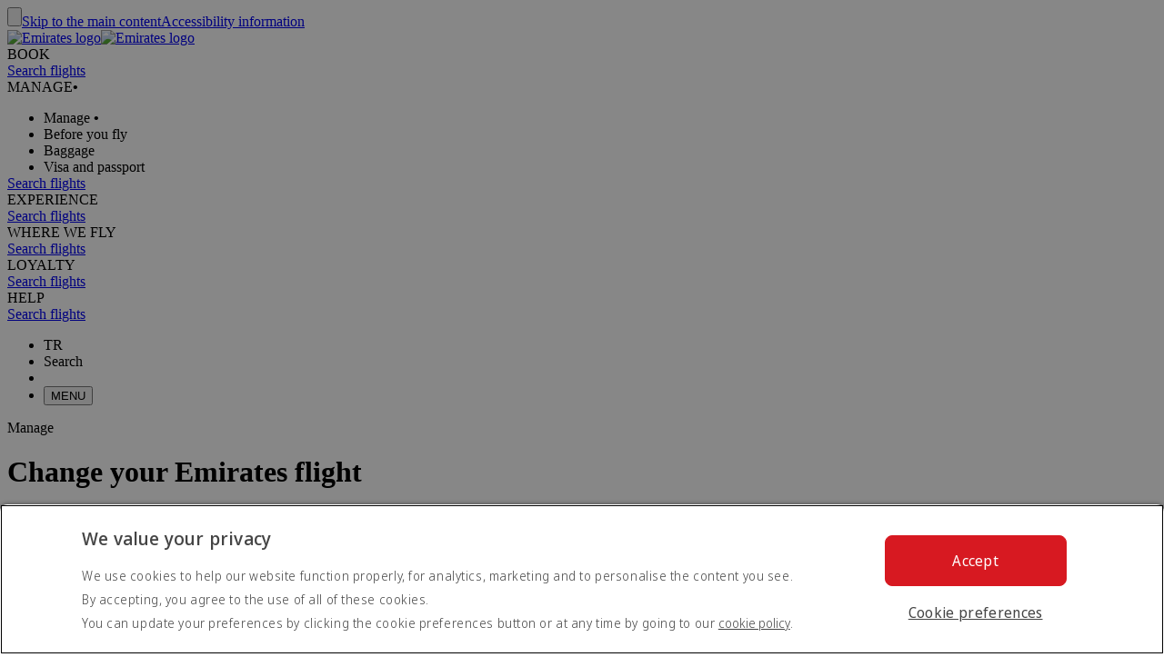

--- FILE ---
content_type: text/html; charset=utf-8
request_url: https://www.emirates.com/tr/English/manage-booking/change-flight/
body_size: 63068
content:
<!DOCTYPE html><html lang="en-TR" class="en" dir="ltr"><head><meta charset="UTF-8"/><meta http-equiv="X-UA-Compatible" content="IE=edge"/><meta name="viewport" content="width=device-width, initial-scale=1.0, user-scalable=5"/><link rel="preconnect" href="https://c.ekstatic.net/"/><link rel="preconnect" href="https://cdnjs.cloudflare.com/"/><link rel="preconnect" href="https://d21r7jrbwolobe.cloudfront.net/"/><link rel="preconnect" href="https://www.googletagmanager.com"/><link rel="preconnect" href="https://www.google-analytics.com"/><link rel="dns-prefetch" href="https://c.ekstatic.net/"/><link rel="dns-prefetch" href="https://cdnjs.cloudflare.com/"/><link rel="dns-prefetch" href="https://d21r7jrbwolobe.cloudfront.net/"/><link rel="dns-prefetch" href="https://www.googletagmanager.com"/><link rel="dns-prefetch" href="https://www.google-analytics.com"/><link as="image" rel="preload" href="https://c.ekstatic.net/ecl/aircraft-interior/economy-class/economy-class-cabin-seats-w1280x960.jpg?h=6tr4fmCV4QwJB2w-1CF1cA"/><meta name="copyright" content="© 2026 The Emirates Group. All Rights Reserved."/><meta name="section" content="How to change my flight  | Manage your booking | Emirates"/><meta name="publishdate" content="20210218013547"/><meta name="robots" content="INDEX, FOLLOW"/><meta property="og:type" content="Website"/><meta property="og:image" content="https://c.ekstatic.net/ecl/logos/emirates/emirates-logo-badge.svg"/><meta property="og:site_name" content=" Türkiye"/><meta name="twitter:card" content="summary"/><meta name="twitter:site" content="@emirates"/><meta name="apple-itunes-app" content="app-id=935307149, affiliate-data=myAffiliateData, app-argument=https://itunes.apple.com/gb/app/the-emirates-app/id935307149"/><link href="https://c.ekstatic.net/assets/favicon.ico?h=4.0.206-release.0" rel="shortcut icon"/><link rel="apple-touch-icon" href="https://c.ekstatic.net/assets/apple-touch-icon.png?h=4.0.206-release.0"/><link rel="manifest" href="/manifest.webmanifest"/><link rel="canonical" href="https://www.emirates.com/tr/english/manage-booking/change-flight/"/><meta name="title" content="How to change my flight  | Manage your booking | Emirates"/><meta name="description" content="You can easily change the details of your Emirates flight online, whether that&#x27;s flight departure date and time, or cabin class and connection flights."/><meta property="og:title" content="How to change my flight  | Manage your booking | Emirates"/><meta property="og:description" content="You can easily change the details of your Emirates flight online, whether that&#x27;s flight departure date and time, or cabin class and connection flights."/><title>How to change my flight  | Manage your booking | Emirates</title><link rel="alternate" href="https://www.emirates.com/af/english/manage-booking/change-flight/" hrefLang="en-AF"/><link rel="alternate" href="https://www.emirates.com/dz/english/manage-booking/change-flight/" hrefLang="en-DZ"/><link rel="alternate" href="https://www.emirates.com/dz/french/manage-booking/change-flight/" hrefLang="fr-DZ"/><link rel="alternate" href="https://www.emirates.com/dz/arabic/manage-booking/change-flight/" hrefLang="ar-DZ"/><link rel="alternate" href="https://www.emirates.com/ao/english/manage-booking/change-flight/" hrefLang="en-AO"/><link rel="alternate" href="https://www.emirates.com/ao/portuguese/manage-booking/change-flight/" hrefLang="pt-AO"/><link rel="alternate" href="https://www.emirates.com/ar/english/manage-booking/change-flight/" hrefLang="en-AR"/><link rel="alternate" href="https://www.emirates.com/ar/spanish/manage-booking/change-flight/" hrefLang="es-AR"/><link rel="alternate" href="https://www.emirates.com/au/english/manage-booking/change-flight/" hrefLang="en-AU"/><link rel="alternate" href="https://www.emirates.com/at/english/manage-booking/change-flight/" hrefLang="en-AT"/><link rel="alternate" href="https://www.emirates.com/at/german/manage-booking/change-flight/" hrefLang="de-AT"/><link rel="alternate" href="https://www.emirates.com/bh/english/manage-booking/change-flight/" hrefLang="en-BH"/><link rel="alternate" href="https://www.emirates.com/bh/arabic/manage-booking/change-flight/" hrefLang="ar-BH"/><link rel="alternate" href="https://www.emirates.com/bd/english/manage-booking/change-flight/" hrefLang="en-BD"/><link rel="alternate" href="https://www.emirates.com/be/english/manage-booking/change-flight/" hrefLang="en-BE"/><link rel="alternate" href="https://www.emirates.com/be/french/manage-booking/change-flight/" hrefLang="fr-BE"/><link rel="alternate" href="https://www.emirates.com/be/dutch/manage-booking/change-flight/" hrefLang="nl-BE"/><link rel="alternate" href="https://www.emirates.com/bw/english/manage-booking/change-flight/" hrefLang="en-BW"/><link rel="alternate" href="https://www.emirates.com/br/english/manage-booking/change-flight/" hrefLang="en-BR"/><link rel="alternate" href="https://www.emirates.com/br/portuguese/manage-booking/change-flight/" hrefLang="pt-BR"/><link rel="alternate" href="https://www.emirates.com/bg/english/manage-booking/change-flight/" hrefLang="en-BG"/><link rel="alternate" href="https://www.emirates.com/kh/english/manage-booking/change-flight/" hrefLang="en-KH"/><link rel="alternate" href="https://www.emirates.com/ca/english/manage-booking/change-flight/" hrefLang="en-CA"/><link rel="alternate" href="https://www.emirates.com/ca/french/manage-booking/change-flight/" hrefLang="fr-CA"/><link rel="alternate" href="https://www.emirates.com/cl/english/manage-booking/change-flight/" hrefLang="en-CL"/><link rel="alternate" href="https://www.emirates.com/cl/spanish/manage-booking/change-flight/" hrefLang="es-CL"/><link rel="alternate" href="https://www.emirates.com/cn/english/manage-booking/change-flight/" hrefLang="en-CN"/><link rel="alternate" href="https://www.emirates.com/cn/chinese/manage-booking/change-flight/" hrefLang="zh-Hans-CN"/><link rel="alternate" href="https://www.emirates.com/co/english/manage-booking/change-flight/" hrefLang="en-CO"/><link rel="alternate" href="https://www.emirates.com/co/spanish/manage-booking/change-flight/" hrefLang="es-CO"/><link rel="alternate" href="https://www.emirates.com/ci/english/manage-booking/change-flight/" hrefLang="en-CI"/><link rel="alternate" href="https://www.emirates.com/ci/french/manage-booking/change-flight/" hrefLang="fr-CI"/><link rel="alternate" href="https://www.emirates.com/hr/english/manage-booking/change-flight/" hrefLang="en-HR"/><link rel="alternate" href="https://www.emirates.com/cy/english/manage-booking/change-flight/" hrefLang="en-CY"/><link rel="alternate" href="https://www.emirates.com/cy/greek/manage-booking/change-flight/" hrefLang="el-CY"/><link rel="alternate" href="https://www.emirates.com/cz/english/manage-booking/change-flight/" hrefLang="en-CZ"/><link rel="alternate" href="https://www.emirates.com/cz/czech/manage-booking/change-flight/" hrefLang="cs-CZ"/><link rel="alternate" href="https://www.emirates.com/dk/english/manage-booking/change-flight/" hrefLang="en-DK"/><link rel="alternate" href="https://www.emirates.com/dk/danish/manage-booking/change-flight/" hrefLang="da-DK"/><link rel="alternate" href="https://www.emirates.com/ec/english/manage-booking/change-flight/" hrefLang="en-EC"/><link rel="alternate" href="https://www.emirates.com/ec/spanish/manage-booking/change-flight/" hrefLang="es-EC"/><link rel="alternate" href="https://www.emirates.com/eg/english/manage-booking/change-flight/" hrefLang="en-EG"/><link rel="alternate" href="https://www.emirates.com/eg/arabic/manage-booking/change-flight/" hrefLang="ar-EG"/><link rel="alternate" href="https://www.emirates.com/ee/english/manage-booking/change-flight/" hrefLang="en-EE"/><link rel="alternate" href="https://www.emirates.com/et/english/manage-booking/change-flight/" hrefLang="en-ET"/><link rel="alternate" href="https://www.emirates.com/fi/english/manage-booking/change-flight/" hrefLang="en-FI"/><link rel="alternate" href="https://www.emirates.com/fr/english/manage-booking/change-flight/" hrefLang="en-FR"/><link rel="alternate" href="https://www.emirates.com/fr/french/manage-booking/change-flight/" hrefLang="fr-FR"/><link rel="alternate" href="https://www.emirates.com/de/english/manage-booking/change-flight/" hrefLang="en-DE"/><link rel="alternate" href="https://www.emirates.com/de/german/manage-booking/change-flight/" hrefLang="de-DE"/><link rel="alternate" href="https://www.emirates.com/gh/english/manage-booking/change-flight/" hrefLang="en-GH"/><link rel="alternate" href="https://www.emirates.com/english/manage-booking/change-flight/" hrefLang="x-default"/><link rel="alternate" href="https://www.emirates.com/gr/english/manage-booking/change-flight/" hrefLang="en-GR"/><link rel="alternate" href="https://www.emirates.com/gr/greek/manage-booking/change-flight/" hrefLang="el-GR"/><link rel="alternate" href="https://www.emirates.com/gn/english/manage-booking/change-flight/" hrefLang="en-GN"/><link rel="alternate" href="https://www.emirates.com/gn/french/manage-booking/change-flight/" hrefLang="fr-GN"/><link rel="alternate" href="https://www.emirates.com/hk/english/manage-booking/change-flight/" hrefLang="en-HK"/><link rel="alternate" href="https://www.emirates.com/hk/chinese/manage-booking/change-flight/" hrefLang="zh-Hant-HK"/><link rel="alternate" href="https://www.emirates.com/hu/english/manage-booking/change-flight/" hrefLang="en-HU"/><link rel="alternate" href="https://www.emirates.com/hu/hungarian/manage-booking/change-flight/" hrefLang="hu-HU"/><link rel="alternate" href="https://www.emirates.com/is/english/manage-booking/change-flight/" hrefLang="en-IS"/><link rel="alternate" href="https://www.emirates.com/in/english/manage-booking/change-flight/" hrefLang="en-IN"/><link rel="alternate" href="https://www.emirates.com/id/english/manage-booking/change-flight/" hrefLang="en-ID"/><link rel="alternate" href="https://www.emirates.com/id/indonesian/manage-booking/change-flight/" hrefLang="id-ID"/><link rel="alternate" href="https://www.emirates.com/ir/english/manage-booking/change-flight/" hrefLang="en-IR"/><link rel="alternate" href="https://www.emirates.com/iq/english/manage-booking/change-flight/" hrefLang="en-IQ"/><link rel="alternate" href="https://www.emirates.com/iq/arabic/manage-booking/change-flight/" hrefLang="ar-IQ"/><link rel="alternate" href="https://www.emirates.com/ie/english/manage-booking/change-flight/" hrefLang="en-IE"/><link rel="alternate" href="https://www.emirates.com/il/english/manage-booking/change-flight/" hrefLang="en-IL"/><link rel="alternate" href="https://www.emirates.com/il/hebrew/manage-booking/change-flight/" hrefLang="he-IL"/><link rel="alternate" href="https://www.emirates.com/il/arabic/manage-booking/change-flight/" hrefLang="ar-IL"/><link rel="alternate" href="https://www.emirates.com/it/english/manage-booking/change-flight/" hrefLang="en-IT"/><link rel="alternate" href="https://www.emirates.com/it/italian/manage-booking/change-flight/" hrefLang="it-IT"/><link rel="alternate" href="https://www.emirates.com/jp/english/manage-booking/change-flight/" hrefLang="en-JP"/><link rel="alternate" href="https://www.emirates.com/jp/japanese/manage-booking/change-flight/" hrefLang="ja-JP"/><link rel="alternate" href="https://www.emirates.com/jo/english/manage-booking/change-flight/" hrefLang="en-JO"/><link rel="alternate" href="https://www.emirates.com/jo/arabic/manage-booking/change-flight/" hrefLang="ar-JO"/><link rel="alternate" href="https://www.emirates.com/ke/english/manage-booking/change-flight/" hrefLang="en-KE"/><link rel="alternate" href="https://www.emirates.com/kr/english/manage-booking/change-flight/" hrefLang="en-KR"/><link rel="alternate" href="https://www.emirates.com/kr/korean/manage-booking/change-flight/" hrefLang="ko-KR"/><link rel="alternate" href="https://www.emirates.com/kw/english/manage-booking/change-flight/" hrefLang="en-KW"/><link rel="alternate" href="https://www.emirates.com/kw/arabic/manage-booking/change-flight/" hrefLang="ar-KW"/><link rel="alternate" href="https://www.emirates.com/lv/english/manage-booking/change-flight/" hrefLang="en-LV"/><link rel="alternate" href="https://www.emirates.com/lb/english/manage-booking/change-flight/" hrefLang="en-LB"/><link rel="alternate" href="https://www.emirates.com/lb/french/manage-booking/change-flight/" hrefLang="fr-LB"/><link rel="alternate" href="https://www.emirates.com/lb/arabic/manage-booking/change-flight/" hrefLang="ar-LB"/><link rel="alternate" href="https://www.emirates.com/ly/english/manage-booking/change-flight/" hrefLang="en-LY"/><link rel="alternate" href="https://www.emirates.com/ly/arabic/manage-booking/change-flight/" hrefLang="ar-LY"/><link rel="alternate" href="https://www.emirates.com/lt/english/manage-booking/change-flight/" hrefLang="en-LT"/><link rel="alternate" href="https://www.emirates.com/mg/english/manage-booking/change-flight/" hrefLang="en-MG"/><link rel="alternate" href="https://www.emirates.com/mg/french/manage-booking/change-flight/" hrefLang="fr-MG"/><link rel="alternate" href="https://www.emirates.com/my/english/manage-booking/change-flight/" hrefLang="en-MY"/><link rel="alternate" href="https://www.emirates.com/mv/english/manage-booking/change-flight/" hrefLang="en-MV"/><link rel="alternate" href="https://www.emirates.com/mt/english/manage-booking/change-flight/" hrefLang="en-MT"/><link rel="alternate" href="https://www.emirates.com/mu/english/manage-booking/change-flight/" hrefLang="en-MU"/><link rel="alternate" href="https://www.emirates.com/mx/english/manage-booking/change-flight/" hrefLang="en-MX"/><link rel="alternate" href="https://www.emirates.com/mx/spanish/manage-booking/change-flight/" hrefLang="es-MX"/><link rel="alternate" href="https://www.emirates.com/ma/english/manage-booking/change-flight/" hrefLang="en-MA"/><link rel="alternate" href="https://www.emirates.com/ma/french/manage-booking/change-flight/" hrefLang="fr-MA"/><link rel="alternate" href="https://www.emirates.com/ma/arabic/manage-booking/change-flight/" hrefLang="ar-MA"/><link rel="alternate" href="https://www.emirates.com/mz/english/manage-booking/change-flight/" hrefLang="en-MZ"/><link rel="alternate" href="https://www.emirates.com/mz/portuguese/manage-booking/change-flight/" hrefLang="pt-MZ"/><link rel="alternate" href="https://www.emirates.com/mm/english/manage-booking/change-flight/" hrefLang="en-MM"/><link rel="alternate" href="https://www.emirates.com/nl/english/manage-booking/change-flight/" hrefLang="en-NL"/><link rel="alternate" href="https://www.emirates.com/nl/dutch/manage-booking/change-flight/" hrefLang="nl-NL"/><link rel="alternate" href="https://www.emirates.com/nz/english/manage-booking/change-flight/" hrefLang="en-NZ"/><link rel="alternate" href="https://www.emirates.com/ng/english/manage-booking/change-flight/" hrefLang="en-NG"/><link rel="alternate" href="https://www.emirates.com/no/english/manage-booking/change-flight/" hrefLang="en-NO"/><link rel="alternate" href="https://www.emirates.com/no/norwegian/manage-booking/change-flight/" hrefLang="nb-NO"/><link rel="alternate" href="https://www.emirates.com/om/english/manage-booking/change-flight/" hrefLang="en-OM"/><link rel="alternate" href="https://www.emirates.com/om/arabic/manage-booking/change-flight/" hrefLang="ar-OM"/><link rel="alternate" href="https://www.emirates.com/pk/english/manage-booking/change-flight/" hrefLang="en-PK"/><link rel="alternate" href="https://www.emirates.com/pa/english/manage-booking/change-flight/" hrefLang="en-PA"/><link rel="alternate" href="https://www.emirates.com/pa/spanish/manage-booking/change-flight/" hrefLang="es-PA"/><link rel="alternate" href="https://www.emirates.com/pe/english/manage-booking/change-flight/" hrefLang="en-PE"/><link rel="alternate" href="https://www.emirates.com/pe/spanish/manage-booking/change-flight/" hrefLang="es-PE"/><link rel="alternate" href="https://www.emirates.com/ph/english/manage-booking/change-flight/" hrefLang="en-PH"/><link rel="alternate" href="https://www.emirates.com/pl/english/manage-booking/change-flight/" hrefLang="en-PL"/><link rel="alternate" href="https://www.emirates.com/pl/polish/manage-booking/change-flight/" hrefLang="pl-PL"/><link rel="alternate" href="https://www.emirates.com/pt/english/manage-booking/change-flight/" hrefLang="en-PT"/><link rel="alternate" href="https://www.emirates.com/pt/portuguese/manage-booking/change-flight/" hrefLang="pt-PT"/><link rel="alternate" href="https://www.emirates.com/qa/english/manage-booking/change-flight/" hrefLang="en-QA"/><link rel="alternate" href="https://www.emirates.com/qa/arabic/manage-booking/change-flight/" hrefLang="ar-QA"/><link rel="alternate" href="https://www.emirates.com/ro/english/manage-booking/change-flight/" hrefLang="en-RO"/><link rel="alternate" href="https://www.emirates.com/ru/english/manage-booking/change-flight/" hrefLang="en-RU"/><link rel="alternate" href="https://www.emirates.com/ru/russian/manage-booking/change-flight/" hrefLang="ru-RU"/><link rel="alternate" href="https://www.emirates.com/sa/english/manage-booking/change-flight/" hrefLang="en-SA"/><link rel="alternate" href="https://www.emirates.com/sa/arabic/manage-booking/change-flight/" hrefLang="ar-SA"/><link rel="alternate" href="https://www.emirates.com/sn/english/manage-booking/change-flight/" hrefLang="en-SN"/><link rel="alternate" href="https://www.emirates.com/sn/french/manage-booking/change-flight/" hrefLang="fr-SN"/><link rel="alternate" href="https://www.emirates.com/sc/english/manage-booking/change-flight/" hrefLang="en-SC"/><link rel="alternate" href="https://www.emirates.com/sg/english/manage-booking/change-flight/" hrefLang="en-SG"/><link rel="alternate" href="https://www.emirates.com/za/english/manage-booking/change-flight/" hrefLang="en-ZA"/><link rel="alternate" href="https://www.emirates.com/es/english/manage-booking/change-flight/" hrefLang="en-ES"/><link rel="alternate" href="https://www.emirates.com/es/spanish/manage-booking/change-flight/" hrefLang="es-ES"/><link rel="alternate" href="https://www.emirates.com/lk/english/manage-booking/change-flight/" hrefLang="en-LK"/><link rel="alternate" href="https://www.emirates.com/sd/english/manage-booking/change-flight/" hrefLang="en-SD"/><link rel="alternate" href="https://www.emirates.com/sd/arabic/manage-booking/change-flight/" hrefLang="ar-SD"/><link rel="alternate" href="https://www.emirates.com/se/english/manage-booking/change-flight/" hrefLang="en-SE"/><link rel="alternate" href="https://www.emirates.com/se/swedish/manage-booking/change-flight/" hrefLang="sv-SE"/><link rel="alternate" href="https://www.emirates.com/ch/english/manage-booking/change-flight/" hrefLang="en-CH"/><link rel="alternate" href="https://www.emirates.com/ch/german/manage-booking/change-flight/" hrefLang="de-CH"/><link rel="alternate" href="https://www.emirates.com/ch/french/manage-booking/change-flight/" hrefLang="fr-CH"/><link rel="alternate" href="https://www.emirates.com/ch/italian/manage-booking/change-flight/" hrefLang="it-CH"/><link rel="alternate" href="https://www.emirates.com/sy/english/manage-booking/change-flight/" hrefLang="en-SY"/><link rel="alternate" href="https://www.emirates.com/sy/arabic/manage-booking/change-flight/" hrefLang="ar-SY"/><link rel="alternate" href="https://www.emirates.com/tw/english/manage-booking/change-flight/" hrefLang="en-TW"/><link rel="alternate" href="https://www.emirates.com/tw/chinese/manage-booking/change-flight/" hrefLang="zh-Hant-TW"/><link rel="alternate" href="https://www.emirates.com/tz/english/manage-booking/change-flight/" hrefLang="en-TZ"/><link rel="alternate" href="https://www.emirates.com/th/english/manage-booking/change-flight/" hrefLang="en-TH"/><link rel="alternate" href="https://www.emirates.com/th/thai/manage-booking/change-flight/" hrefLang="th-TH"/><link rel="alternate" href="https://www.emirates.com/tn/english/manage-booking/change-flight/" hrefLang="en-TN"/><link rel="alternate" href="https://www.emirates.com/tn/french/manage-booking/change-flight/" hrefLang="fr-TN"/><link rel="alternate" href="https://www.emirates.com/tr/english/manage-booking/change-flight/" hrefLang="en-TR"/><link rel="alternate" href="https://www.emirates.com/tr/turkish/manage-booking/change-flight/" hrefLang="tr-TR"/><link rel="alternate" href="https://www.emirates.com/ug/english/manage-booking/change-flight/" hrefLang="en-UG"/><link rel="alternate" href="https://www.emirates.com/ua/english/manage-booking/change-flight/" hrefLang="en-UA"/><link rel="alternate" href="https://www.emirates.com/ua/russian/manage-booking/change-flight/" hrefLang="ru-UA"/><link rel="alternate" href="https://www.emirates.com/ae/english/manage-booking/change-flight/" hrefLang="en-AE"/><link rel="alternate" href="https://www.emirates.com/ae/arabic/manage-booking/change-flight/" hrefLang="ar-AE"/><link rel="alternate" href="https://www.emirates.com/uk/english/manage-booking/change-flight/" hrefLang="en-GB"/><link rel="alternate" href="https://www.emirates.com/us/english/manage-booking/change-flight/" hrefLang="en-US"/><link rel="alternate" href="https://www.emirates.com/uy/english/manage-booking/change-flight/" hrefLang="en-UY"/><link rel="alternate" href="https://www.emirates.com/uy/spanish/manage-booking/change-flight/" hrefLang="es-UY"/><link rel="alternate" href="https://www.emirates.com/vn/english/manage-booking/change-flight/" hrefLang="en-VN"/><link rel="alternate" href="https://www.emirates.com/vn/vietnamese/manage-booking/change-flight/" hrefLang="vi-VN"/><link rel="alternate" href="https://www.emirates.com/ye/english/manage-booking/change-flight/" hrefLang="en-YE"/><link rel="alternate" href="https://www.emirates.com/ye/arabic/manage-booking/change-flight/" hrefLang="ar-YE"/><link rel="alternate" href="https://www.emirates.com/zm/english/manage-booking/change-flight/" hrefLang="en-ZM"/><link rel="alternate" href="https://www.emirates.com/zw/english/manage-booking/change-flight/" hrefLang="en-ZW"/><base href="https://www.emirates.com"/><link rel="preconnect" href="https://fonts.googleapis.com"/><link rel="preconnect" href="https://fonts.gstatic.com"/><link rel="preload" href="https://fonts.googleapis.com/css2?family=Noto+Sans+Display:wght@300;400;500&amp;&amp;display=swap" as="style" crossorigin="anonymous"/><link rel="stylesheet" href="https://fonts.googleapis.com/css2?family=Noto+Sans+Display:wght@300;400;500&amp;&amp;display=swap" crossorigin="anonymous"/><link rel="preload" href="https://c.ekstatic.net/shared/fonts/iconography/iconography.css" as="style" crossorigin="anonymous"/><link rel="preload" href="https://c.ekstatic.net/shared/fonts/iconography/iconography.woff2?5078cb4a2b9be389d6dda67c3e1207e7" as="font" type="font/woff2" crossorigin="anonymous"/><link rel="stylesheet" href="https://c.ekstatic.net/shared/fonts/iconography/iconography.css" crossorigin="anonymous"/><link rel="preload" href="//c.ekstatic.net/shared/fonts/iconography/ayra.css" as="style" crossorigin="anonymous"/><link rel="stylesheet" href="//c.ekstatic.net/shared/fonts/iconography/ayra.css" crossorigin="anonymous"/><link rel="preload" href="https://c.ekstatic.net/shared/fonts/emirates-v4/emirates-medium.css" as="style" crossorigin="anonymous"/><link rel="stylesheet" href="https://c.ekstatic.net/shared/fonts/emirates-v4/emirates-medium.css" crossorigin="anonymous"/><script nomodule="" defer="" src="https://c.ekstatic.net/ek-externals/js/babel-polyfill/6.26.0/polyfill.min.js"></script><script>
       
  window.process = window.process || {};
  window.process.env = window.process.env || {};
  env = window.process.env;
  env["LAZY_IMAGE_COMPONENT_START_COUNT"]= "2";env["NODE_ENV"]= "production";env["NEXTJS_UI_ASSETS_URL"]= "https://c.ekstatic.net/bex/uiassets/";env["RE_NEXT_DISABLE_HYDRATION"]= "true";env["ENABLE_LINK_RESOLVER"]= "true";env["ENABLE_DEVICE_APPLICABILITY"]= "true";env["IS_ENABLE_SPAIN_COMMENT"]= "true";env["IS_ENABLE_COMPLAINT_ENHANCED"]= "true";env["IS_GENESYS_MIGRATION"]= "true";env["UI_ASSETS_URL"]= "https://c.ekstatic.net/bex/uiassets/_next/static/";env["MEDIA_URL"]= "https://c.ekstatic.net";env["DESTINATION_IMAGE_URL"]= "https://c.ekstatic.net/shared/images/destination/v1/airports";env["DO_NOT_RESOLVE_HOST"]= "true";env["EK_MULTILEVEL_GLOBALNAV_ENABLED"]= "true";env["PLATINUM_STRETCH_MODAL_ENABLED"]= "true";env["PLATINUM_STRETCH_ALLOWED_TIERS"]= "platinum";env["REPORTING_ENABLED"]= "true";env["GOOGLE_API_KY"]= "AIzaSyBPlmOvUDdJP4kSU2gdBn-E_iHKB30RCqo";env["AUTOREFRESH_INTERVAL"]= "300000";env["WEBCHAT_ENDPOINT"]= "https://www.emirates.com/service/chat";env["SSO_CORID_ALLOWED_COOKIE_DOMAIN"]= ".emirates.com";env["SSO_CORID_COOKIE_ISSECURE"]= "true";env["DOCUMENT_LISTING_LOADMORE_SIZE"]= "12";env["EK_NEWS_DISPLAY_COUNT"]= "3";env["IMAGE_GALLERY_CLAMP_SIZE"]= "25";env["EWT_THRESHOLD"]= "140";env["EK_SSO_ASYNC_SCRIPT"]= "true";env["EK_SSO_ASYNC_TAG"]= "head";env["FF_CSRF_ENABLE"]= "true";env["FILE_UPLOAD_BUCKET_URL"]= "https://web-uploads-{{application}}.emirates.group";env["EWT_STATS_URL"]= "https://www.emirates.com/service/chat/statistics";env["FILE_UPLOAD_DELETE_SERVICE_URL"]= "https://www.emirates.com/service/file-upload";env["TERMS_AND_CONDITION_AUTO_EXPAND_LIST"]= "US,AU";env["FILE_UPLOAD_MAX_FILE_SIZE"]= "7";env["EWT_METRIC"]= "ExpectedWaitTime2";env["VQ_QUEUE_TEMPLATE"]= "{{channel}}_{{language}}@{{vSwitch}}";env["EK_LAZY_NAV_ENABLED"]= "true";env["COOKIE_POLICY_URL_CONFIG"]= [{"key":"EN","value":"51385f07-e1ae-4901-b696-de9fef192ceb"},{"key":"AR","value":"807da997-6737-41b4-bd43-6316ca958b9d"},{"key":"ZH-CN","value":"a8cdb1c3-31b1-46b0-9106-bc81afd3d636"},{"key":"ZH-HK","value":"b5bb372f-e131-42e0-ad56-9308d9782391"},{"key":"CS","value":"6945576e-f1d0-4434-ab72-717790672ba8"},{"key":"DA","value":"8baf0a8d-e7dd-4f8f-82c9-c06703d13c21"},{"key":"NL","value":"2ad0503e-de1d-4d71-a579-4e3069b2b5b3"},{"key":"FR","value":"853a7731-a53a-42cd-bbde-2b1da19638db"},{"key":"DE","value":"79760190-c25b-4c97-a511-2bdcf7b87251"},{"key":"EL","value":"de82423c-5f46-4eea-91cb-f1fe078c89d6"},{"key":"HU","value":"9b7c8f80-bcb5-4d80-9943-30dca209aa78"},{"key":"ID","value":"e6040889-6d7c-40ff-90e6-37f90b996aec"},{"key":"IT","value":"48675159-160d-4e27-b1cd-1856b44d0321"},{"key":"JA","value":"f820564f-e8cb-4f92-b391-1acf18cdaeed"},{"key":"KO","value":"642be78e-b18e-44e4-a064-39fc053416a9"},{"key":"NB","value":"116efe97-7995-4baf-9a60-8bf113127988"},{"key":"PL","value":"edec2068-5e66-4198-956a-44e71c972887"},{"key":"PT-BR","value":"4f062b3e-f41f-49dd-9d6d-b823d88c77ab"},{"key":"PT-PT","value":"e597d58d-3e61-4ac9-8281-ccd0f282c07b"},{"key":"RU","value":"09696cfe-6031-4439-835a-aad72d73e53f"},{"key":"ES","value":"4c68dc6c-f8c8-4771-8c64-be7e35cfcd36"},{"key":"SV","value":"93c09061-ff2a-4a93-ac41-139334fafc91"},{"key":"TH","value":"2d3ab40b-d90a-454e-9657-b5fc4173690e"},{"key":"TR","value":"11a63045-3258-4f8c-8cd6-88fdfe36d52c"},{"key":"VI","value":"6fecad3e-8dcf-4aad-8b47-3976eb30e348"},{"key":"ZH-TW","value":"b5bb372f-e131-42e0-ad56-9308d9782391"}];env["EK_BARCLAYS_CONFIG"]= {"Barclays":{"77407":"PTRBAAES","77402":"PTRBAEMB","78242":"PTRBALNB"}};env["ONETRUST_NEW_WORKFLOW"]= "true";env["EK_TIERDETAILS_DATALAYER_ENABLED"]= "true";env["IS_ENABLE_BOXEVER"]= "true";env["BOXEVER_SETTINGS"]= "";env["ONETRUST_NEW_SCRIPT_URL"]= "https://cdn.cookielaw.org/scripttemplates/otSDKStub.js";env["ONETRUST_DATA_DOMAIN"]= "a512e20b-6a56-4b4d-8cb9-6529e5ad6b13";env["HC_FORM_FEEDBACK_COMMENTS_REGEX"]= "^[^<>«»\\[\\]=|`\\\\]+$";env["ANONYMOUS_FEEDBACK_VALIDATIONS"]= {"regEx":"^[a-zA-Z0-9-~&!@#+=?$\\r\\n^*()_{}/:;,'. ]*$","maxLength":3000};env["ENABLE_BOXEVER_RECENT_SEARCH"]= "true";env["ENABLE_ENHANCED_OFFICE_CARD"]= "false";env["BAGGAGE_FILE_UPLOAD_MAX_FILE_SIZE"]= "2";env["BAGGAGE_INVENTORY_ITEM_MAX"]= "49";env["EK_ANALYTICS_ENHANCED_ECOMMERCE"]= { "partners": [ { "points": { "components": [ { "id": "73365", "category": "Emirates:Skywards", "offerName": "Buy Miles", "title": "Buy more Skywards Miles", "page": "points-landing-page", "links": [ { "id": "87381", "title": "Buy Miles" } ] }, { "id": "73366", "category": "Emirates:Skywards", "offerName": "Gift Miles", "title": "Give the gift of Skywards Miles", "page": "points-landing-page", "links": [ { "id": "87382", "title": "Gift Miles" } ] }, { "id": "73367", "category": "Emirates:Skywards", "offerName": "Transfer Miles", "title": "Transfer your Skywards Miles for less", "page": "points-landing-page", "links": [ { "id": "87384", "title": "Transfer your miles" } ] }, { "id": "86045", "category": "Emirates:Skywards", "offerName": "Multiply Miles", "title": "Multiply your Skywards Miles and get your reward faster", "page": "points-landing-page", "links": [ { "id": "86040", "title": "Multiply my Miles" }, { "id": "86038", "title": "Multiply my upcoming flight" } ] }, { "id": "73375", "category": "Emirates:Skywards", "offerName": "Reinstate Miles", "title": "Reinstate expired Skywards Miles", "page": "points-landing-page", "links": [ { "id": "87383", "title": "Reinstate expired Miles" } ] }, { "id": "73376", "category": "Emirates:Skywards", "offerName": "Extend Miles", "title": "Extend expiring Skywards Miles", "page": "points-landing-page", "links": [ { "id": "89819", "title": "Extend expiring Miles" } ] } ] } } ] };env["LOCAL_ORIGINS_COUNTRY_LIST"]= "IL";env["BOOKING_REDIRECT_COUNTRY_LIST_CONFIG"]= "US,IT,MY,IL";env["MIN_AMOUNT_OF_QUESTIONS"]= "1";env["ENABLE_UPI_PAYMENT"]= "true";env["IS_ADD_DOMAIN_FROM_SERVER"]= "true";env["IS_PY_ENABLED"]= "true";env["ENABLE_GROUP_BOOKING_PASSENGER_VALIDATION"]= "true";env["GST_REPEATER_ITEM_MAX"]= "8";env["ENABLE_BAG_INVENTORY_STATUS"]= "true";env["ENABLE_OCSL_FLIGHT_STATUS"]= "true";env["DISPLAY_BAG_INVENTORY_STATUS"]= "N,R";env["ENABLE_NLP_SEARCH"]= "true";env["FF_PET_CAGE_FIELD"]= "true";env["NLU_TOP_RESULTS"]= "10";env["NLU_USERID"]= "EKXXXXXXX";env["NLU_CONFIDENCE_SCORE_THRESHOLD"]= "0.5";env["NLU_MAX_CHAR_COUNT"]= "500";env["NLU_HEADER_CHANNEL_NAME"]= "BEX";env["NLU_FAQ_RELATIVE_PATH"]= "help/faq-topics";env["SHOW_DISCLAIMER_PARTNER"]= "booking.com";env["EMIRATES_LOGO"]= "https://c.ekstatic.net/ecl/skywards/membership-card/emirates-skywards-l480x150.png";env["MARRIOTT_BONVOY"]= "https://c.ekstatic.net/ecl/skywards/membership-card/marriott-bonvoy-l480x150.png";env["LINK_VALIDITY_DAYS"]= "7";env["PASS_BOOK_REQUEST_URL"]= "https://messagecentre.emirates.com/api/passbook/download/";env["PASSBOOK_TYPE_IDENTIFIER"]= "pass.emirates.ev0.boardingpass";env["EMIRATES_DOMAINS"]= "emirates.com";env["IMAGE_TIME_OUT_DELAY"]= "500";env["HTML_2_CANVAS_TIMEOUT_DELAY"]= "13000";env["TIER_BLUE_IMAGE"]= "https://c.ekstatic.net/ecl/skywards/membership-card/skywards-tree-blue-w638x458.png";env["TIER_GOLD_IMAGE"]= "https://c.ekstatic.net/ecl/skywards/membership-card/skywards-tree-gold-w638x458.png";env["TIER_SILVER_IMAGE"]= "https://c.ekstatic.net/ecl/skywards/membership-card/skywards-tree-silver-w638x458.png";env["TIER_PLATINUM_IMAGE"]= "https://c.ekstatic.net/ecl/skywards/membership-card/skywards-tree-platinum-w638x458.png";env["TIER_IO_IMAGE"]= "https://c.ekstatic.net/ecl/skywards/membership-card/skywards-tree-io-w638x458.png";env["SKYSURFER_BLUE_TIER_IMAGE"]= "https://c.ekstatic.net/ecl/skywards/skysurfers-blue-638x458.jpg";env["SKYSURFER_SILVER_TIER_IMAGE"]= "https://c.ekstatic.net/ecl/skywards/skysurfers-silver-638x458.jpg";env["SKYSURFER_GOLD_TIER_IMAGE"]= "https://c.ekstatic.net/ecl/skywards/skysurfers-gold-638x458.jpg";env["ENABLE_CLASSIC_MEMBERSHIP_LINK"]= "false";env["IS_MY_FAMILY_ENHANCED"]= "true";env["ALLOWED_ORIGIN"]= "https://www.emirates.com";env["ENABLE_CUSTOMER_ITINERAY_FLIGHT_NUMBER"]= "true";env["BREADCRUMB_JSONLD_SCHEMA"]= "true";env["SHOW_REDEEMER_COLUMN"]= "true";env["IS_DAMAGED_BAGS_ENHANCED"]= "true";env["ENABLE_REFUND_CHANGES"]= "true";env["IS_FEATURED_FARES_ENHANCED"]= "true";env["FF_A11Y_FEATURE_FARES_ENABLED"]= "true";env["HELP_FAQ_ENDPOINT"]= "https://business-services-cache-bex-prod.dub.prd01.digitalattract.aws.emirates.prd/api/v1.0";env["IS_FF_RECENT_LOCATION_EXISTS"]= "true";env["ENABLE_FF_ROW_VIEW"]= "true";env["FF_DISPLAY_SPECIAL_OFFERS_ON_ERROR"]= "true";env["FF_RESET_FILTER"]= "true";env["FF_REFUND_FORM_PAID_SEAT"]= "true";env["EBC_GOOGLE_API_KEY"]= "AIzaSyBPlmOvUDdJP4kSU2gdBn-E_iHKB30RCqo";env["MEDIF_PNR_VALID_HOURS"]= "48";env["FF_MY_FAMILY_AUDIT_ACCOUNT_ENH"]= "true";env["TAX_INV_EXCLUDE_COUNTRIES"]= "BE";env["FAMILY_ACCOUNT_CLOSING_WAITING_TIME"]= "5000";env["FF_IS_ADDRESS_CAPTURE_ENABLED"]= "true";env["BAGGAGE_TRACKING_SERVICE_CALL_INTERVAL"]= "15000";env["FF_ENABLE_EK_SESSION_ID"]= "true";env["EK_SESSION_ID_URL"]= "https://c.ekstatic.net/ek-externals/js/ek-session-id/1.0.5/ek-session-id.js";env["EBC_CONFIRMATION_MODAL_TIMEOUT"]= "7000";env["ENABLE_AYRA_ICONOGRAPHY"]= "true";env["ENABLE_NOTO_SANS_FONT"]= "true";env["IS_REDIRECT_LOGIN"]= "true";env["SHARED_IMAGE_URL"]= "https://c.ekstatic.net/shared/icons";env["ENABLE_RSW_RECENT_SEARCH"]= "false";env["FF_ENABLE_NEW_FOOTER_ENHANCEMENT"]= "true";env["FF_ENABLE_IBE_HOSTS"]= "";env["FF_BOOK_PAGES"]= "book,book/";env["ENABLE_BACKTOTOP"]= "true";env["FF_ENABLE_GDPR_CHANGES"]= "false";env["PROGRAM_CODE"]= "SKW";env["FF_ENABLE_BR_REWARDS_NEW"]= "false";env["INCLUDE_IN_INITIAL_STATE"]= "searchWidgetState,disruption-data,validation-service";env["FF_ENABLE_OLCI_MODERNIZATION"]= "true";env["R_OLCI_CHECKIN_ENDPOINT"]= "onlinecheckin/";env["FF_DISABLED_ADDRESS_MAP_PUBLICATIONS"]= "cn,sy";env["DISABLE_TA"]= "true";env["IS_RE2_REDUX_STORE"]= "false";env["FF_FLIGHT_STATUS_RECENT_SEARCH"]= "true";env["FF_ACCEPT_INVITE_PAGE"]= "accept-invite";env["INVITE_FAMILY_SUCCESS_TIMEOUT"]= "7000";env["ENABLE_CASAREFUND_ENHANCEMENTS"]= "true";env["CUGO_EMAIL_MAX_LEN"]= "49";env["IS_FUZZY_SEARCH_ENABLED"]= "true";env["TIER_BLUE_ENHANCED_IMAGE"]= "https://c.ekstatic.net/ecl/skywards/membership-card/non-skysurfer/blue.svg";env["TIER_SILVER_ENHANCED_IMAGE"]= "https://c.ekstatic.net/ecl/skywards/membership-card/non-skysurfer/silver.svg";env["TIER_GOLD_ENHANCED_IMAGE"]= "https://c.ekstatic.net/ecl/skywards/membership-card/non-skysurfer/gold.svg";env["TIER_PLATINUM_ENHANCED_IMAGE"]= "https://c.ekstatic.net/ecl/skywards/membership-card/non-skysurfer/platinum.svg";env["TIER_IO_ENHANCED_IMAGE"]= "https://c.ekstatic.net/ecl/skywards/membership-card/non-skysurfer/io.svg";env["EMIRATES_SKYWARDS_LOGO"]= "https://c.ekstatic.net/ecl/skywards/membership-card/emirates-skywards-logo.png";env["IO_LOGO"]= "https://c.ekstatic.net/ecl/skywards/membership-card/io-logo.png";env["MARRIOTT_BONVOY_ENHANCED_LOGO"]= "https://c.ekstatic.net/ecl/skywards/membership-card/marriott-bonvoy-enhanced.png";env["FF_ENHANCED_BAR_CODE"]= "true";env["EK_TRIPS_ENABLED"]= "false";env["FF_TAX_INV_MARKETS_WITH_NEW_FORM"]= "";env["FF_ENABLE_STATION_SERVICE_OVER_AIRPORT"]= "true";env["SKYSURFER_PAGES_URLS"]= "skywards/skysurfers";env["FF_ENABLE_MEDIF_48HOURS"]= "false";env["FLIGHT_SCHEDULE_DATE_CONFIG"]= {"minSelectableDateDays":"0","maxSelectableDateDays":"360","dateDisplayFormat":"DD MMM YY","desktopDisplayFormat":"DD MMM"};env["FLIGHT_SCHEDULE_PDF_TITLE"]= "Emirates-Flight-Schedules";env["FF_FS_3D_SEATMAP_DISABLED"]= {"A350": true,"B777": {"class": ["FJWY"]}};env["ENABLE_FIRST_CLASS_CHILD_INFO_MESSAGE"]= "true";env["PRELOAD_RSW_WITH_LAST_SEARCH"]= "false";env["DISABLE_NAV_SEARCH"]= "true";env["FF_ENABLE_FLIGHT_STATUS_ENHANCEMENTS"]= "false";env["DISABLE_FLIGHT_CERTIFICATE_ORIGINS"]= "KWI";env["FF_ENABLE_MEDIF_BEYONDMONTHCHECK"]= "false";env["FF_ENABLE_MEDIF_ERRORS"]= "true";env["FF_ENABLE_MEDIF_INFO_MESSAGE"]= "false";env["FF_NON3D_CLICKABLE_CARDS"]= "false";env["FF_FLIGHT_SCHEDULES_ALL_AIRPORTS"]= "none";env["SSO_OKTA_API_ENDPOINT"]= "https://auth.emirates.com/api/v1";env["OKTA_API_ENDPOINT"]= "https://auth.emirates.com/api/v1";env["PILLAR_SHORT_CODE"]= "bex";env["SSO_V2_ENABLED"]= "false";env["ENABLE_INFANT_SEAT_OPTION_DISPLAY"]= "true";
      </script><script>!function(){var t=function(){},n=window.history&&window.history.replaceState||t;window.history.replaceState=function(r){if(r.__nativeHistory){for(var i=arguments.length,o=new Array(i>1?i-1:0),e=1;e<i;e++)o[e-1]=arguments[e];return n.apply(void 0,[r].concat(o))}return t}}();</script><link rel="preload" as="style" crossorigin="anonymous" href="https://c.ekstatic.net/bex/uiassets/_next/static/4.0.206_c7e5cf5/static/css/static/bex-rt-4.0.206-release.0/common/rendering-engine-styles.js.363f1abe.css"/><link rel="preload" as="style" crossorigin="anonymous" href="https://c.ekstatic.net/bex/uiassets/_next/static/4.0.206_c7e5cf5/static/css/bex-rt-rec.07ee8e61.css"/><link rel="preload" as="style" crossorigin="anonymous" href="https://c.ekstatic.net/bex/uiassets/_next/static/4.0.206_c7e5cf5/static/css/bex-rt-common.ba5d021a.css"/><link rel="preload" as="style" crossorigin="anonymous" href="https://c.ekstatic.net/bex/uiassets/_next/static/4.0.206_c7e5cf5/static/css/static/bex-rt-4.0.206-release.0/organisms/my-trips-cards.js.fcc97844.css"/><link rel="preload" as="style" crossorigin="anonymous" href="https://c.ekstatic.net/bex/uiassets/_next/static/4.0.206_c7e5cf5/static/css/static/bex-rt-4.0.206-release.0/organisms/retrieve-booking-widget.js.d6c87de4.css"/><link rel="preload" as="style" crossorigin="anonymous" href="https://c.ekstatic.net/bex/uiassets/_next/static/4.0.206_c7e5cf5/static/css/static/bex-rt-4.0.206-release.0/organisms/g-o-c-001-a-text-block-full-width.js.d56404e8.css"/><link rel="preload" as="style" crossorigin="anonymous" href="https://c.ekstatic.net/bex/uiassets/_next/static/4.0.206_c7e5cf5/static/css/static/bex-rt-4.0.206-release.0/organisms/product-faq.js.95b1660e.css"/><link rel="preload" as="style" crossorigin="anonymous" href="https://c.ekstatic.net/bex/uiassets/_next/static/4.0.206_c7e5cf5/static/css/static/bex-rt-4.0.206-release.0/organisms/g-o-c-009-6-feature-list.js.95aec060.css"/><link rel="preload" as="style" crossorigin="anonymous" href="https://c.ekstatic.net/bex/uiassets/_next/static/4.0.206_c7e5cf5/static/css/static/bex-rt-4.0.206-release.0/layouts/experience-content.js.0669c501.css"/><script defer="" data-chunk="true" src="https://c.ekstatic.net/bex/uiassets/_next/static/4.0.206_c7e5cf5/static/chunks/main-3ff3a6912b9207de.js"></script><script defer="" data-chunk="true" src="https://c.ekstatic.net/bex/uiassets/_next/static/4.0.206_c7e5cf5/static/chunks/bex-rt-vendor-48b53c09ff26d8ab.js"></script><script defer="" data-chunk="true" src="https://c.ekstatic.net/bex/uiassets/_next/static/4.0.206_c7e5cf5/static/chunks/bex-rt-rec-7234e1efacbf12da.js"></script><script defer="" data-chunk="true" src="https://c.ekstatic.net/bex/uiassets/_next/static/4.0.206_c7e5cf5/static/chunks/bex-rt-common-ff9411c24849626d.js"></script><script defer="" data-chunk="true" src="https://c.ekstatic.net/bex/uiassets/_next/static/4.0.206_c7e5cf5/static/chunks/bex-rt-eklodash-d3644dacc350f3fa.js"></script><script defer="" data-chunk="true" src="https://c.ekstatic.net/bex/uiassets/_next/static/4.0.206_c7e5cf5/static/chunks/static/bex-rt-4.0.206-release.0/layouts/experience-content.js-4ae450896533c864.js"></script><script defer="" data-chunk="true" src="https://c.ekstatic.net/bex/uiassets/_next/static/4.0.206_c7e5cf5/static/chunks/static/bex-rt-4.0.206-release.0/organisms/my-trips-header.js-86d5f7e44baa8c4e.js"></script><script defer="" data-chunk="true" src="https://c.ekstatic.net/bex/uiassets/_next/static/4.0.206_c7e5cf5/static/chunks/static/bex-rt-4.0.206-release.0/organisms/my-trips-cards.js-c7747c9145bec603.js"></script><script defer="" data-chunk="true" src="https://c.ekstatic.net/bex/uiassets/_next/static/4.0.206_c7e5cf5/static/chunks/static/bex-rt-4.0.206-release.0/organisms/retrieve-booking-widget.js-a24781c459cdab19.js"></script><script defer="" data-chunk="true" src="https://c.ekstatic.net/bex/uiassets/_next/static/4.0.206_c7e5cf5/static/chunks/static/bex-rt-4.0.206-release.0/organisms/g-o-c-001-a-text-block-full-width.js-3535867935c1b209.js"></script><script defer="" data-chunk="true" src="https://c.ekstatic.net/bex/uiassets/_next/static/4.0.206_c7e5cf5/static/chunks/static/bex-rt-4.0.206-release.0/organisms/product-faq.js-d9078f1bb2dd1a42.js"></script><script defer="" data-chunk="true" src="https://c.ekstatic.net/bex/uiassets/_next/static/4.0.206_c7e5cf5/static/chunks/static/bex-rt-4.0.206-release.0/organisms/g-o-c-009-6-feature-list.js-d7dac287199d4e7f.js"></script><script defer="" data-chunk="true" src="https://c.ekstatic.net/bex/uiassets/_next/static/4.0.206_c7e5cf5/static/chunks/pages/_app-1dd2fdb7f0b8b43c.js"></script><script defer="" data-chunk="true" src="https://c.ekstatic.net/bex/uiassets/_next/static/4.0.206_c7e5cf5/static/chunks/pages/index-b16d6a06875174f1.js"></script><link rel="stylesheet" crossorigin="anonymous" data-href="https://c.ekstatic.net/bex/uiassets/_next/static/4.0.206_c7e5cf5/static/css/static/bex-rt-4.0.206-release.0/common/rendering-engine-styles.js.363f1abe.css" href="https://c.ekstatic.net/bex/uiassets/_next/static/4.0.206_c7e5cf5/static/css/static/bex-rt-4.0.206-release.0/common/rendering-engine-styles.js.363f1abe.css"/><link rel="stylesheet" crossorigin="anonymous" data-href="https://c.ekstatic.net/bex/uiassets/_next/static/4.0.206_c7e5cf5/static/css/bex-rt-rec.07ee8e61.css" href="https://c.ekstatic.net/bex/uiassets/_next/static/4.0.206_c7e5cf5/static/css/bex-rt-rec.07ee8e61.css"/><link rel="stylesheet" crossorigin="anonymous" data-href="https://c.ekstatic.net/bex/uiassets/_next/static/4.0.206_c7e5cf5/static/css/bex-rt-common.ba5d021a.css" href="https://c.ekstatic.net/bex/uiassets/_next/static/4.0.206_c7e5cf5/static/css/bex-rt-common.ba5d021a.css"/><link rel="stylesheet" crossorigin="anonymous" data-href="https://c.ekstatic.net/bex/uiassets/_next/static/4.0.206_c7e5cf5/static/css/static/bex-rt-4.0.206-release.0/organisms/my-trips-cards.js.fcc97844.css" href="https://c.ekstatic.net/bex/uiassets/_next/static/4.0.206_c7e5cf5/static/css/static/bex-rt-4.0.206-release.0/organisms/my-trips-cards.js.fcc97844.css"/><link rel="stylesheet" crossorigin="anonymous" data-href="https://c.ekstatic.net/bex/uiassets/_next/static/4.0.206_c7e5cf5/static/css/static/bex-rt-4.0.206-release.0/organisms/retrieve-booking-widget.js.d6c87de4.css" href="https://c.ekstatic.net/bex/uiassets/_next/static/4.0.206_c7e5cf5/static/css/static/bex-rt-4.0.206-release.0/organisms/retrieve-booking-widget.js.d6c87de4.css"/><link rel="stylesheet" crossorigin="anonymous" data-href="https://c.ekstatic.net/bex/uiassets/_next/static/4.0.206_c7e5cf5/static/css/static/bex-rt-4.0.206-release.0/organisms/g-o-c-001-a-text-block-full-width.js.d56404e8.css" href="https://c.ekstatic.net/bex/uiassets/_next/static/4.0.206_c7e5cf5/static/css/static/bex-rt-4.0.206-release.0/organisms/g-o-c-001-a-text-block-full-width.js.d56404e8.css"/><link rel="stylesheet" crossorigin="anonymous" data-href="https://c.ekstatic.net/bex/uiassets/_next/static/4.0.206_c7e5cf5/static/css/static/bex-rt-4.0.206-release.0/organisms/product-faq.js.95b1660e.css" href="https://c.ekstatic.net/bex/uiassets/_next/static/4.0.206_c7e5cf5/static/css/static/bex-rt-4.0.206-release.0/organisms/product-faq.js.95b1660e.css"/><link rel="stylesheet" crossorigin="anonymous" data-href="https://c.ekstatic.net/bex/uiassets/_next/static/4.0.206_c7e5cf5/static/css/static/bex-rt-4.0.206-release.0/organisms/g-o-c-009-6-feature-list.js.95aec060.css" href="https://c.ekstatic.net/bex/uiassets/_next/static/4.0.206_c7e5cf5/static/css/static/bex-rt-4.0.206-release.0/organisms/g-o-c-009-6-feature-list.js.95aec060.css"/><link rel="stylesheet" crossorigin="anonymous" data-href="https://c.ekstatic.net/bex/uiassets/_next/static/4.0.206_c7e5cf5/static/css/static/bex-rt-4.0.206-release.0/layouts/experience-content.js.0669c501.css" href="https://c.ekstatic.net/bex/uiassets/_next/static/4.0.206_c7e5cf5/static/css/static/bex-rt-4.0.206-release.0/layouts/experience-content.js.0669c501.css"/></head><body><div id="__next" data-reactroot=""><div data-auto="accessibility-links" class="e-container"><input type="button" aria-hidden="true" class="accessibility-links__hidden-btn hidden-control" tabindex="-1"/><a session="[object Object]" href="#maincontent" class="focusout-button link link--default accessibility-links__button hidden-control call-to-action call-to-action__secondary call-to-action--middle"><span class="link__text">Skip to the main content</span></a><a session="[object Object]" href="/tr/english/information/accessibility/" class="focusout-button link link--default accessibility-links__button hidden-control call-to-action call-to-action__secondary call-to-action--middle"><span class="link__text">Accessibility information</span></a></div><header data-auto="header" role="presentation"><div class="main-navigation"><div class="e-container e-container--relative"><a href="/tr/english/" data-id="header_logo_link" data-link="Emirates Logo" class="focusout-button brand-logo"><img alt="Emirates logo" class="brand-logo__image" src="https://c.ekstatic.net/ecl/logos/emirates/emirates-logo-badge.svg?h=d-52wmsnqryhi7L83BAKpg"/><img alt="Emirates logo" class="brand-logo__image-small" src="https://c.ekstatic.net/ecl/logos/emirates/emirates-logo-horizontal.svg?h=nMiqF1sXP0LwuM-vCquofw"/></a></div><div class="e-container main-navigation__container"><div class="main-navigation__content"><nav class="main-navigation__nav"><div><div class="nav__desktop-wrapper"><a data-id="header_nav_link" data-link="BOOK" aria-expanded="false" role="link" class="focusout-button link nav__list-item-text nav__list-item-text--desktop header-popup__btn header-popup__btn--uppercase call-to-action call-to-action--multiline"><div class="call-to-action__multiline-wrapper header-popup__btn-content"><span class="header-popup__btn-content-wrapper">BOOK</span><span aria-hidden="true" class="header-popup__arrow"></span></div></a><div style="top:100%" class="header-popup__wrapper header-popup__wrapper--with-tabs"><div><div class="header-popup__content"><a data-id="header_nav_cta" data-link="BOOK:Search Flights" href="/tr/english/book/" class="focusout-button link header-popup__search call-to-action call-to-action__primary call-to-action--small">Search flights</a></div></div></div><a data-id="header_nav_link" data-link="MANAGE" aria-expanded="true" role="link" class="focusout-button link nav__list-item-text nav__list-item-text--desktop nav__list-item-text--dotted header-popup__btn header-popup__btn--active header-popup__btn--uppercase call-to-action call-to-action--multiline"><div class="call-to-action__multiline-wrapper header-popup__btn-content"><span class="header-popup__btn-content-wrapper">MANAGE<b class="nav__dot">•</b></span><span aria-hidden="true" class="header-popup__arrow"></span></div></a><div style="top:100%" class="header-popup__wrapper header-popup__wrapper--active header-popup__wrapper--with-tabs"><div><div class="header-popup__content"><div class="second-level-menu second-level-menu--desktop tabs"><div class=""><ul class="second-level-menu__list tabs__list" role="tablist" style="margin-bottom:0"><li role="presentation" class="second-level-menu__list-item tabs__active-tab"><span aria-controls="tabList__2424184__0" tabindex="0" role="tab" aria-selected="false" aria-hidden="false" class="focusout-button second-level-menu__list-item-text second-level-menu__list-item-text--desktop">Manage<!-- --> <b class="second-level-menu__dot">•</b></span><div role="tabpanel" id="tabList__2424184__0" class="second-level-menu__wrapper tabs__wrapper"></div></li><li role="presentation" class="second-level-menu__list-item tabs__active-tab"><span aria-controls="tabList__2424184__1" tabindex="0" role="tab" aria-selected="false" aria-hidden="false" class="focusout-button second-level-menu__list-item-text second-level-menu__list-item-text--desktop">Before you fly</span><div role="tabpanel" id="tabList__2424184__1" class="second-level-menu__wrapper tabs__wrapper"></div></li><li role="presentation" class="second-level-menu__list-item tabs__active-tab"><span aria-controls="tabList__2424184__2" tabindex="0" role="tab" aria-selected="false" aria-hidden="false" class="focusout-button second-level-menu__list-item-text second-level-menu__list-item-text--desktop">Baggage</span><div role="tabpanel" id="tabList__2424184__2" class="second-level-menu__wrapper tabs__wrapper"></div></li><li role="presentation" class="second-level-menu__list-item tabs__active-tab"><span aria-controls="tabList__2424184__3" tabindex="0" role="tab" aria-selected="false" aria-hidden="false" class="focusout-button second-level-menu__list-item-text second-level-menu__list-item-text--desktop">Visa and passport</span><div role="tabpanel" id="tabList__2424184__3" class="second-level-menu__wrapper tabs__wrapper"></div></li></ul></div></div><a data-id="header_nav_cta" data-link="MANAGE:Search Flights" href="/tr/english/book/" class="focusout-button link header-popup__search call-to-action call-to-action__primary call-to-action--small">Search flights</a></div></div></div><a data-id="header_nav_link" data-link="EXPERIENCE" aria-expanded="false" role="link" class="focusout-button link nav__list-item-text nav__list-item-text--desktop header-popup__btn header-popup__btn--uppercase call-to-action call-to-action--multiline"><div class="call-to-action__multiline-wrapper header-popup__btn-content"><span class="header-popup__btn-content-wrapper">EXPERIENCE</span><span aria-hidden="true" class="header-popup__arrow"></span></div></a><div style="top:100%" class="header-popup__wrapper header-popup__wrapper--with-tabs"><div><div class="header-popup__content"><a data-id="header_nav_cta" data-link="EXPERIENCE:Search Flights" href="/tr/english/book/" class="focusout-button link header-popup__search call-to-action call-to-action__primary call-to-action--small">Search flights</a></div></div></div><a data-id="header_nav_link" data-link="WHERE WE FLY" aria-expanded="false" role="link" class="focusout-button link nav__list-item-text nav__list-item-text--desktop header-popup__btn header-popup__btn--uppercase call-to-action call-to-action--multiline"><div class="call-to-action__multiline-wrapper header-popup__btn-content"><span class="header-popup__btn-content-wrapper">WHERE WE FLY </span><span aria-hidden="true" class="header-popup__arrow"></span></div></a><div style="top:100%" class="header-popup__wrapper header-popup__wrapper--with-tabs"><div><div class="header-popup__content"><a data-id="header_nav_cta" data-link="WHERE WE FLY:Search Flights" href="/tr/english/book/" class="focusout-button link header-popup__search call-to-action call-to-action__primary call-to-action--small">Search flights</a></div></div></div><a data-id="header_nav_link" data-link="LOYALTY" aria-expanded="false" role="link" class="focusout-button link nav__list-item-text nav__list-item-text--desktop header-popup__btn header-popup__btn--uppercase call-to-action call-to-action--multiline"><div class="call-to-action__multiline-wrapper header-popup__btn-content"><span class="header-popup__btn-content-wrapper">LOYALTY</span><span aria-hidden="true" class="header-popup__arrow"></span></div></a><div style="top:100%" class="header-popup__wrapper header-popup__wrapper--with-tabs"><div><div class="header-popup__content"><a data-id="header_nav_cta" data-link="LOYALTY:Search Flights" href="/tr/english/book/" class="focusout-button link header-popup__search call-to-action call-to-action__primary call-to-action--small">Search flights</a></div></div></div><a data-id="header_nav_link" data-link="HELP" aria-expanded="false" role="link" class="focusout-button link nav__list-item-text nav__list-item-text--desktop header-popup__btn header-popup__btn--uppercase call-to-action call-to-action--multiline"><div class="call-to-action__multiline-wrapper header-popup__btn-content"><span class="header-popup__btn-content-wrapper">HELP</span><span aria-hidden="true" class="header-popup__arrow"></span></div></a><div style="top:100%" class="header-popup__wrapper header-popup__wrapper--with-tabs"><div><div class="header-popup__content"><a data-id="header_nav_cta" data-link="HELP:Search Flights" href="/tr/english/book/" class="focusout-button link header-popup__search call-to-action call-to-action__primary call-to-action--small">Search flights</a></div></div></div></div></div></nav><ul class="header-buttons"><li class="header-buttons__item"><div><a data-id="header_nav_icon" data-link="Widget:Select your country and language" aria-expanded="false" aria-label="Select language. Currently selected: english, TR" role="link" class="focusout-button link header-buttons__flag-container--desktop header-popup__btn header-popup__btn--uppercase call-to-action call-to-action--multiline"><div class="call-to-action__multiline-wrapper header-popup__btn-content"><span class="header-popup__btn-content-wrapper"><span class="header-buttons__flag-container"><div class="icon-item header-buttons__flag"><div class="icon icon-globe-map header-buttons__icon-size"></div></div><span class="header-buttons__flag-text">TR</span></span></span><span aria-hidden="true" class="header-popup__arrow"></span></div></a></div></li><li class="header-buttons__item header-buttons__item--search header-buttons__no-popup"><a data-id="header_nav_icon" data-link="Widget:Site Search" aria-expanded="false" role="link" class="focusout-button link header-popup__btn header-popup__btn--uppercase call-to-action call-to-action--multiline"><div class="call-to-action__multiline-wrapper header-popup__btn-content"><span class="header-popup__btn-content-wrapper"><span dir="auto" class="pictogram-wrapper" aria-hidden="true"><i class="icon icon-search"></i></span><span class="hidden-control">Search</span></span><span aria-hidden="true" class="header-popup__arrow"></span></div></a></li><li class="header-buttons__item"><span></span></li><li class="header-buttons__item"><button type="button" class="main-navigation__burger">MENU</button></li></ul></div></div><script src="" defer=""></script></div><div id="seo_links"><span style="display:none">Book</span><span style="display:none">About booking online</span><span style="display:none">Manage</span><span style="display:none">Before you fly</span><span style="display:none">Baggage</span><span style="display:none">Visa and passport</span><span style="display:none">Inflight experience</span><span style="display:none">The Emirates Experience</span><span style="display:none">Family travel</span><span style="display:none">Fly Better</span><span style="display:none">About us</span><span style="display:none">Our destinations</span><span style="display:none">Explore Dubai</span><span style="display:none">Our travel partners</span><span style="display:none">Explore</span><span style="display:none">Emirates Skywards</span><span style="display:none">Business Rewards</span><span style="display:none">Help and contacts</span><span style="display:none">Your questions</span><a href="/tr/english/book/" style="display:none">Book flights</a><a href="/tr/english/book/about-booking-online/emirates-app/" style="display:none">The Emirates App</a><a href="/tr/english/manage-booking/" style="display:none">Manage your booking</a><a href="/tr/english/before-you-fly/" style="display:none">Before you fly</a><a href="/tr/english/before-you-fly/baggage/" style="display:none">Baggage information</a><a href="/tr/english/before-you-fly/visa-passport-information/find-uae-visa-requirements/" style="display:none">Find your visa requirements</a><a href="/tr/english/experience/woyf/" style="display:none">What&#x27;s on your flight</a><a href="/tr/english/experience/" style="display:none">Your journey starts here</a><a href="/tr/english/family/" style="display:none">Travelling with your family</a><a href="/tr/english/experience/fly-better/" style="display:none">Fly Better</a><a href="/tr/english/about-us/" style="display:none">About us</a><a href="/tr/english/destinations/" style="display:none">Destinations</a><a href="/tr/english/dubai/" style="display:none">Explore Dubai</a><a href="/tr/english/travel-partners/" style="display:none">Air and ground partners</a><a href="/tr/english/destinations/" style="display:none">Explore Emirates destinations</a><a href="/tr/english/skywards/registration/" style="display:none">Join Emirates Skywards</a><a href="/tr/english/business-rewards/registration.aspx" style="display:none">Register your company</a><a href="/tr/english/help/" style="display:none">Help and contacts</a><a href="/tr/english/help/faqs/" style="display:none">FAQs</a><a href="/tr/english/book/" style="display:none">Search for a flight</a><a href="/tr/english/book/planning-your-trip/" style="display:none">Planning your trip</a><a href="/tr/english/book/travel-services/" style="display:none">Travel services</a><a href="/tr/english/book/transportation/" style="display:none">Transportation</a><a href="/tr/english/book/about-booking-online/emirates-best-price-guarantee/" style="display:none">Emirates Best Price guarantee</a><a href="/tr/english/book/about-booking-online/emirates-app/" style="display:none">The Emirates App</a><a href="/tr/english/manage-booking/" style="display:none">Retrieve your booking</a><a href="/tr/english/manage-booking/online-check-in/" style="display:none">Check in online</a><a href="/tr/english/manage-booking/flight-status/" style="display:none">Flight status</a><a href="/tr/english/before-you-fly/travel/" style="display:none">Travel information</a><a href="/tr/english/before-you-fly/health/" style="display:none">Health</a><a href="/tr/english/before-you-fly/dubai-international-airport/" style="display:none">Dubai International</a><a href="/tr/english/before-you-fly/baggage/" style="display:none">Baggage information</a><a href="/tr/english/before-you-fly/baggage/delayed-damaged-baggage/" style="display:none">Delayed or damaged baggage</a><a href="/tr/english/before-you-fly/visa-passport-information/" style="display:none">Visa and passport information</a><a href="/tr/english/before-you-fly/visa-passport-information/uae-visa-information/" style="display:none">UAE visas</a><a href="/tr/english/experience/cabin-features/" style="display:none">Cabin features</a><a href="/tr/english/experience/inflight-entertainment/" style="display:none">Inflight entertainment</a><a href="/tr/english/experience/dining/" style="display:none">Dining</a><a href="/tr/english/experience/our-fleet/" style="display:none">Our fleet</a><a href="/tr/english/experience/" style="display:none">The Emirates Experience</a><a href="/tr/english/experience/our-lounges/" style="display:none">Our lounges</a><a href="/tr/english/experience/shop-emirates/" style="display:none">Shop Emirates</a><a href="/tr/english/family/planning-your-family-trip/" style="display:none">Planning your family trip</a><a href="/tr/english/family/at-the-airport/" style="display:none">At the airport</a><a href="/tr/english/family/on-board/" style="display:none">On board</a><a href="/tr/english/family/fun-for-kids/" style="display:none">Fun for kids</a><a href="/tr/english/experience/fly-better/reasons-to-fly-better/" style="display:none">Reasons to fly better</a><a href="/tr/english/about-us/timeline/" style="display:none">Our story</a><a href="/tr/english/about-us/our-people/" style="display:none">Our people</a><a href="/tr/english/about-us/our-planet/" style="display:none">Our planet</a><a href="/tr/english/about-us/our-communities/" style="display:none">Our communities</a><a href="/tr/english/destinations/" style="display:none">Where we fly</a><a href="/tr/english/destinations/" style="display:none">Popular Destinations</a><a href="/tr/english/discover-dubai/" style="display:none">Discover Dubai</a><a href="/tr/english/destinations/" style="display:none">Latest destinations</a><a href="/tr/english/dubai/explore/" style="display:none">Explore</a><a href="/tr/english/travel-partners/" style="display:none">Our travel partners</a><a href="/tr/english/skywards/partners/" style="display:none">Emirates Skywards partners</a><a href="/tr/english/destinations/route-map/" style="display:none">Route map</a><a href="/tr/english/destinations/holiday-inspiration/" style="display:none">Holiday inspiration</a><a href="/tr/english/skywards/" style="display:none">About Emirates Skywards</a><a href="/tr/english/business-rewards/" style="display:none">Business Rewards</a><a href="/tr/english/help/" style="display:none">Help and contacts</a><a href="/tr/english/help/travel-updates/" style="display:none">Changes to our operations</a><a href="/tr/english/before-you-fly/health/" style="display:none">Special assistance</a><a href="/tr/english/help/faqs/" style="display:none">Frequently asked questions</a><a href="/tr/english/book/flight-schedules/" style="display:none">Flight schedules</a><a href="/tr/english/book/featured-fares/" style="display:none">Featured fares</a><a href="/tr/english/special-offers/" style="display:none">Special offers</a><a href="/tr/english/book/best-fare-finder/" style="display:none">Best Fare Finder</a><a href="/tr/english/book/planning-your-trip/hotels/" style="display:none">Book a hotel</a><a href="/tr/english/book/planning-your-trip/tours-and-activities/" style="display:none">Tours and activities</a><a href="https://www.marhabaservices.com/ae/english/meet-and-greet" style="display:none">Meet &amp; Greet</a><a href="/tr/english/before-you-fly/dubai-international-airport/dubai-connect/" style="display:none">Dubai Connect</a><a href="/tr/english/book/transportation/book-an-airport-transfer/" style="display:none">Airport transfer</a><a href="/tr/english/book/transportation/car-rental/" style="display:none">Book a car</a><a href="/tr/english/travel-partners/" style="display:none">Airline partners</a><a href="/tr/english/book/about-booking-online/emirates-seat-selection/" style="display:none">Seat selection</a><a href="/tr/english/book/about-booking-online/hold-my-fare/" style="display:none">Hold my fare</a><a href="/tr/english/help/faq-topics/cancelling-or-changing-a-booking/faq/can-i-cancel-my-booking-online/" style="display:none">Cancel your booking</a><a href="/tr/english/manage-booking/change-flight/" style="display:none">Change your booking</a><a href="/tr/english/manage-booking/" style="display:none">Choose your seat</a><a href="/tr/english/manage-booking/upgrade-flight/" style="display:none">Upgrade your flight</a><a href="/tr/english/manage-booking/" style="display:none">Manage chauffeur-drive</a><a href="/tr/english/before-you-fly/health/accessible-travel/" style="display:none">Book accessible travel</a><a href="/tr/english/manage-booking/check-in-options/" style="display:none">Check-in options</a><a href="/tr/english/before-you-fly/travel/dangerous-goods-policy/" style="display:none">Guide to dangerous goods</a><a href="/tr/english/before-you-fly/travel/rules-and-notices/" style="display:none">Rules and notices</a><a href="/tr/english/before-you-fly/health/medical-information-form/" style="display:none">Medical information form (MEDIF)</a><a href="/tr/english/before-you-fly/travel/dietary-requirements/" style="display:none">Dietary information</a><a href="/tr/english/before-you-fly/travel/dangerous-goods-policy/" style="display:none">Banned substances in the UAE</a><a href="/tr/english/before-you-fly/dubai-international-airport/emirates-terminal-3/" style="display:none">Emirates Terminal 3</a><a href="/tr/english/before-you-fly/dubai-international-airport/transferring-between-terminals/" style="display:none">Transferring between terminals</a><a href="/tr/english/book/transportation/" style="display:none">To and from the airport</a><a href="/tr/english/before-you-fly/dubai-international-airport/shuttle-service-dubai/" style="display:none">Shuttle services</a><a href="/tr/english/before-you-fly/baggage/checked-baggage/" style="display:none">Checked baggage</a><a href="/tr/english/before-you-fly/baggage/cabin-baggage-rules/" style="display:none">Cabin baggage</a><a href="/tr/english/before-you-fly/baggage/purchase-additional-baggage-allowance/" style="display:none">Purchase more baggage</a><a href="/tr/english/before-you-fly/baggage/unusual-baggage-and-special-allowances/" style="display:none">Extra checked baggage allowances</a><a href="/tr/english/before-you-fly/baggage/baggage-services-dubai/" style="display:none">Baggage services in Dubai</a><a href="/tr/english/before-you-fly/visa-passport-information/travelling-to-and-from-the-united-states/" style="display:none">USA travel authorisation</a><a href="/tr/english/experience/cabin-features/first-class/" style="display:none">First Class</a><a href="/tr/english/experience/cabin-features/business-class/" style="display:none">Business Class</a><a href="/tr/english/experience/cabin-features/premium-economy-class/" style="display:none">Premium Economy </a><a href="/tr/english/experience/cabin-features/economy-class/" style="display:none">Economy Class</a><a href="/tr/english/experience/cabin-features/onboard-comfort/" style="display:none">Onboard comfort</a><a href="/tr/english/experience/inflight-entertainment/ice/" style="display:none">What&#x27;s on ice</a><a href="/tr/english/experience/inflight-entertainment/ice-tv-live/" style="display:none">ice TV Live</a><a href="/tr/english/experience/inflight-entertainment/onboard-wifi/" style="display:none">Onboard Wi-Fi</a><a href="/tr/english/experience/inflight-entertainment/children-entertainment/" style="display:none">Children&#x27;s entertainment</a><a href="/tr/english/experience/inflight-entertainment/podcasts/" style="display:none">Emirates World Interviews</a><a href="/tr/english/experience/dining/first-class/" style="display:none">First Class dining</a><a href="/tr/english/experience/dining/business-class/" style="display:none">Business Class dining</a><a href="/tr/english/experience/dining/premium-economy/" style="display:none">Premium Economy dining</a><a href="/tr/english/experience/dining/economy-class/" style="display:none">Economy Class dining</a><a href="/tr/english/experience/drinks/" style="display:none">Drinks</a><a href="/tr/english/experience/our-fleet/boeing-777/" style="display:none">Boeing 777</a><a href="/tr/english/experience/our-fleet/a380/" style="display:none">Emirates A380</a><a href="/tr/english/experience/our-fleet/a350/" style="display:none">Emirates A350</a><a href="/tr/english/experience/our-fleet/emirates-executive/" style="display:none">Emirates Executive</a><a href="/tr/english/experience/seating-charts/" style="display:none">Seating charts</a><a href="/tr/english/experience/chauffeur-drive/" style="display:none">Chauffeur-drive</a><a href="/tr/english/experience/the-emirates-service/" style="display:none">The Emirates Service</a><a href="/tr/english/experience/seasonal-occasions/" style="display:none">Seasonal occasions</a><a href="/tr/english/experience/review/" style="display:none">Ratings &amp; Reviews</a><a href="/tr/english/experience/contactless-journey/" style="display:none">Contactless journey</a><a href="/tr/english/experience/our-lounges/first-class/" style="display:none">First Class lounge</a><a href="/tr/english/experience/our-lounges/business-class/" style="display:none">Business Class lounge</a><a href="/tr/english/experience/our-lounges/worldwide/" style="display:none">Worldwide lounges</a><a href="/tr/english/experience/our-lounges/partners/" style="display:none">Partner lounges</a><a href="/tr/english/experience/our-lounges/paid-lounge-access/" style="display:none">Paid lounge access</a><a href="/tr/english/experience/our-lounges/marhaba/" style="display:none">marhaba lounge</a><a href="/tr/english/experience/shop-emirates/duty-free/" style="display:none">Emirates duty free collection</a><a href="/tr/english/experience/shop-emirates/official-store/" style="display:none">Emirates Official Store</a><a href="/tr/english/family/planning-your-family-trip/unaccompanied-minors/" style="display:none">Unaccompanied minors</a><a href="/tr/english/before-you-fly/health/before-you-leave/" style="display:none">Pregnancy</a><a href="/tr/english/before-you-fly/baggage/unusual-baggage-and-special-allowances/" style="display:none">Baggage allowances</a><a href="/tr/english/help/faq-topics/special-assistance-and-requests/faq/what-are-the-ticketing-rules-for-child-and-infant-passengers-on-emirates/" style="display:none">Child and infant fare rules</a><a href="/tr/english/help/faq-topics/special-assistance-and-requests/faq/are-there-special-services-if-i-m-travelling-with-young-children-or-infants/" style="display:none">Car seats and bassinets</a><a href="/tr/english/family/on-board/travelling-with-children/" style="display:none">Travelling with children</a><a href="/tr/english/family/on-board/travelling-with-infants/" style="display:none">Travelling with infants</a><a href="/tr/english/help/faq-topics/baggage-and-lost-property/faq/are-there-additional-baggage-allowances-if-i-m-travelling-with-an-infant/" style="display:none">Infant baggage allowance</a><a href="/tr/english/experience/dining/children/" style="display:none">Child and infant meals</a><a href="/tr/english/experience/inflight-entertainment/children-entertainment/" style="display:none">Children’s entertainment</a><a href="/tr/english/family/fun-for-kids/toys/" style="display:none">Kids’ toys</a><a href="/tr/english/family/fun-for-kids/activities-for-kids/" style="display:none">Activities for kids</a><a href="https://www.emirates.com/media-centre/" style="display:none">Media centre</a><a href="https://www.theemiratesgroup.com/" style="display:none">Group companies</a><a href="/tr/english/about-us/safety/" style="display:none">Safety</a><a href="/tr/english/about-us/financial-transparency/" style="display:none">Financial transparency</a><a href="/tr/english/about-us/business-policies-and-practices/" style="display:none">Responsible business</a><a href="/tr/english/about-us/our-people/leadership-team/" style="display:none">Our Leadership team</a><a href="https://www.emiratesgroupcareers.com/" style="display:none">Careers</a><a href="/tr/english/about-us/our-planet/sustainability-in-operations/" style="display:none">Sustainability in operations</a><a href="/tr/english/about-us/our-planet/environmental-policy/" style="display:none">Environmental policy</a><a href="/tr/english/about-us/our-planet/environmental-reports/" style="display:none">Environmental reports</a><a href="https://www.emiratesairlinefoundation.org/" style="display:none">The Emirates Airline Foundation</a><a href="/tr/english/about-us/our-communities/sponsorship/" style="display:none">Sponsorships</a><a href="/tr/english/destinations/flights-to-asia-pacific/" style="display:none">Asia and Pacific</a><a href="/tr/english/destinations/flights-to-north-south-america/" style="display:none">Americas</a><a href="/tr/english/destinations/flights-to-africa/" style="display:none">Africa</a><a href="/tr/english/destinations/flights-to-europe/" style="display:none">Europe</a><a href="/tr/english/destinations/flights-to-middle-east/" style="display:none">Middle East</a><a href="/tr/english/destinations/flights-to-bali/" style="display:none">Flights to Bali</a><a href="/tr/english/destinations/flights-to-bangkok/" style="display:none">Flights to Bangkok</a><a href="/tr/english/destinations/flights-to-singapore/" style="display:none">Flights to Singapore</a><a href="/tr/english/destinations/flights-to-phuket/" style="display:none">Flights to Phuket</a><a href="/tr/english/destinations/flights-to-melbourne/" style="display:none">Flights to Melbourne </a><a href="/tr/english/destinations/flights-to-dubai/" style="display:none">Flights to Dubai</a><a href="/tr/english/destinations/ist/dxb/flights-from-istanbul-airport-to-dubai/" style="display:none">Istanbul to Dubai</a><a href="/tr/english/destinations/flights-to-hangzhou/" style="display:none">Hangzhou</a><a href="/tr/english/destinations/flights-to-da-nang/" style="display:none">Da Nang</a><a href="/tr/english/destinations/flights-to-shenzhen/" style="display:none">Shenzhen</a><a href="/tr/english/destinations/flights-to-siem-reap/" style="display:none">Siem Reap</a><a href="/tr/english/destinations/flights-to-adelaide/" style="display:none">Adelaide</a><a href="/tr/english/dubai/explore/food-and-drinks/" style="display:none">Food &amp; Drinks</a><a href="/tr/english/dubai/explore/outdoor-and-adventure/" style="display:none">Outdoor &amp; Adventure</a><a href="/tr/english/dubai/explore/fitness-and-wellbeing/" style="display:none">Fitness &amp; Wellbeing</a><a href="/tr/english/dubai/explore/culture/" style="display:none">Culture &amp; Heritage</a><a href="/tr/english/dubai/explore/beach-and-marine/" style="display:none">Beach &amp; Marine</a><a href="/tr/english/dubai/explore/entertainment/" style="display:none">Family entertainment</a><a href="/tr/english/dubai/explore/outdoor-and-adventure/" style="display:none">Outdoor Dining</a><a href="/tr/english/travel-partners/qantas/" style="display:none">Qantas</a><a href="/tr/english/travel-partners/flydubai/" style="display:none">flydubai</a><a href="/tr/english/destinations/holiday-inspiration/beach/" style="display:none">Beach destinations</a><a href="/tr/english/destinations/holiday-inspiration/nature/" style="display:none">Wildlife holidays</a><a href="/tr/english/destinations/holiday-inspiration/history/" style="display:none">History and culture holidays</a><a href="/tr/english/destinations/holiday-inspiration/shop/" style="display:none">City breaks</a><a href="/tr/english/destinations/holiday-inspiration/food/" style="display:none">Holidays for Foodies</a><a href="/tr/english/skywards/membership-tiers/" style="display:none">Membership tiers</a><a href="/tr/english/skywards/flydubai/" style="display:none">flydubai</a><a href="/tr/english/skywards/cash-plus-miles/" style="display:none">Cash+Miles</a><a href="/tr/english/skywards/digital-membership-card/" style="display:none">Digital membership card</a><a href="/tr/english/skywards/my-family/" style="display:none">My family</a><a href="/tr/english/skywards/spend-miles/" style="display:none">Spend Miles</a><a href="/tr/english/skywards/claim-miles/" style="display:none">Claim Miles</a><a href="/tr/english/skywards/do-more-with-your-miles/" style="display:none">Buy Miles</a><a href="/tr/english/skywards/earn-miles/" style="display:none">Earn Miles</a><a href="/tr/english/skywards/skysurfers/" style="display:none">Skywards Skysurfers</a><a href="https://exclusives.skywards.com/" style="display:none">Skywards Exclusives</a><a href="/tr/english/skywards/partners/" style="display:none">Our Partners</a><a href="/tr/english/skywards/partners/skywards-miles-mall/" style="display:none">Skywards Miles Mall</a><a href="/tr/english/skywards/miles-calculator/" style="display:none">Miles Calculator</a><a href="/tr/english/login/account-recovery-page/" style="display:none">Log in to Emirates Skywards</a><a href="/tr/english/skywards/skywards-plus/subscription/" style="display:none">Skywards+</a><a href="/tr/english/business-rewards/registration.aspx" style="display:none">Register your company</a><a href="/tr/english/login/login/" style="display:none">Log in to Business Rewards</a><a href="/tr/english/business-rewards/benefits/" style="display:none">Benefits</a><a href="/tr/english/business-rewards/how-the-programme-works/" style="display:none">How the programme works</a><a href="/tr/english/help/forms/account-query/" style="display:none">Business Rewards account query</a><a href="/tr/english/help/faq-topics/emirates-business-rewards/" style="display:none">Frequently asked questions</a><a href="/tr/english/manage-booking/change-flight/" style="display:none">Changing or cancelling</a><a href="/tr/english/before-you-fly/visa-passport-information/" style="display:none">Visa and passport help</a><a href="/tr/english/help/forms/complaint/" style="display:none">Feedback and complaints</a><a href="/tr/english/before-you-fly/baggage/delayed-damaged-baggage/" style="display:none">Delayed or damage baggage support</a><a href="/tr/english/help/forms/lost-property/" style="display:none">Lost property</a><a href="/tr/english/before-you-fly/dubai-international-airport/dubai-connect/" style="display:none">Dubai Connect</a><a href="/tr/english/help/travel-updates/" style="display:none">Recent travel updates</a><a href="/tr/english/manage-booking/flight-status/" style="display:none">Check your flight status</a><a href="/tr/english/help/accessibility-hub/" style="display:none">Accessible and inclusive travel hub</a><a href="/tr/english/help/faq-topics/special-assistance-and-requests/" style="display:none">Special assistance and requests</a><a href="/tr/english/help/faq-topics/booking-with-emirates/" style="display:none">Booking with Emirates</a><a href="/tr/english/help/faq-topics/our-network-and-codeshares/" style="display:none">Our network and codeshares</a><a href="/tr/english/help/faq-topics/our-other-products/" style="display:none">Our other products</a><a href="/tr/english/help/faq-topics/special-assistance-and-requests/" style="display:none">Special assistance and requests</a><a href="/tr/english/help/faq-topics/baggage-and-lost-property/" style="display:none">Baggage and lost property</a><a href="/tr/english/help/faq-topics/preparing-to-travel/" style="display:none">Preparing to travel</a><a href="/tr/english/help/faq-topics/at-the-airport/" style="display:none">At the airport</a><a href="/tr/english/help/faq-topics/emirates-skywards/" style="display:none">Emirates Skywards</a><a href="/tr/english/help/faq-topics/emirates-business-rewards/" style="display:none">Emirates Business Rewards</a><a href="/tr/english/help/faq-topics/your-on-board-experience/" style="display:none">Your on-board experience</a><a href="/tr/english/help/faq-topics/tools-and-resources/" style="display:none">Tools and resources</a><a href="/tr/english/help/faq-topics/mobile-and-the-emirates-app/" style="display:none">Mobile and The Emirates App</a><a href="/tr/english/help/faq-topics/cancelling-or-changing-a-booking/" style="display:none">Cancelling or changing a booking</a><a href="/tr/english/help/faq-topics/disrupted-travel/" style="display:none">Disrupted travel</a><a href="/tr/english/help/faq-topics/about-emirates/" style="display:none">About Emirates</a></div></header><main id="maincontent" class="page-bg" style="background-image:url(https://c.ekstatic.net/ecl/aircraft-interior/economy-class/economy-class-cabin-seats-w1280x960.jpg?h=6tr4fmCV4QwJB2w-1CF1cA)"><div id="66433" data-organism="my-trips-header"><div class="e-container--separator"><div data-auto="page-header" class="page-header"><div class="e-container--separator page-header__content-header"><div class="content-header" id="content-header1012889"><p class="content-header__section" aria-hidden="false">Manage </p><h1 class="content-header__text content-header__text--large reset-h">Change your Emirates flight</h1><div class="rich-text content-header__subtext content-header__subtext--large content-header__subtext--bottom">Enter your details to view your flights and make changes to your Emirates booking.</div></div></div></div></div></div><div id="66412" data-organism="my-trips-cards"></div><div id="66411" data-organism="retrieve-booking-widget"><div class="e-container--separator"><div class="retrieve-booking-widget" data-auto="retrieve-booking-widget"><div class="retrieve-booking-widget__container"><div class="retrieve-booking-widget__widget-container widget-container"><div class="widget-container__widget-wrapper"><div class="widget-container__bottom-content"><div class="widget-container__bottom-content-header retrieve-booking-widget__widget-container__wrapper-cta"><a href="/tr/english/sso/login-redirect?state=eyJ0eXAiOiJKV1QiLCJhbGciOiJIUzI1NiJ9.eyJjYWxsYmFja1VybCI6Ii90ci9lbmdsaXNoL21hbmFnZS1ib29raW5nL2NoYW5nZS1mbGlnaHQvIiwicHViIjoidHIvZW5nbGlzaCIsInByb2ZpbGVPcHRpb24iOjJ9.tJo1sWXBfC4IPUpGglGqsQwL2vTlPOeiLwoO5S8Quus" class="focusout-button link link--underline widget-container__login-btn call-to-action call-to-action__transparent">Log in to view your trips</a></div><form class="retrieve-booking-widget-form__form" novalidate="" method="POST" action="/sessionhandler.aspx?pageurl=/MYB.aspx&amp;pub=/tr/english&amp;j=f&amp;section=MYB"><div class="retrieve-booking-widget-form__controls"><div class="retrieve-booking-widget-form__inputs"><div class="retrieve-booking-widget-form__input-wrapper retrieve-booking-widget-form__input-wrapper--lastname"><span class="input-field"><input type="hidden" name="lastname2" value=""/><span class="input-field__field"><input type="text" aria-labelledby="retrieve-booking-widget-form-lastname_label" class="input-field__input ellipsis" id="retrieve-booking-widget-form-lastname" aria-required="true" data-mask="true" autoComplete="off" value=""/></span><label for="retrieve-booking-widget-form-lastname" id="retrieve-booking-widget-form-lastname_label" aria-label="Last name" class="input-field__placeholder">Last name</label></span></div><div class="retrieve-booking-widget-form__input-wrapper retrieve-booking-widget-form__input-wrapper--reference"><div><span class="input-field"><input type="hidden" name="bookref2" value=""/><span class="input-field__field"><input type="text" aria-labelledby="retrieve-booking-widget-form-reference_label" class="input-field__input ellipsis" id="retrieve-booking-widget-form-reference" aria-describedby="retrieve-booking-widget-form-description" aria-required="true" data-mask="true" autoComplete="off" value=""/></span><label for="retrieve-booking-widget-form-reference" id="retrieve-booking-widget-form-reference_label" aria-label="Booking reference" class="input-field__placeholder">Booking reference</label></span></div></div></div><span tabindex="-1" aria-live="polite" id="confirmation" class="confirmation-msg sr-only"></span><div class="retrieve-booking-widget-form__cta-wrapper"><button data-id="pagebody_cta" data-link="Retrieve Booking" type="submit" class="focusout-button retrieve-booking-widget-form__cta call-to-action call-to-action__primary call-to-action--middle call-to-action--submit-multiline">Retrieve Booking</button></div></div></form></div></div></div></div></div></div></div><div id="66430" data-organism="g-o-c-001-a-text-block-full-width"><div class="e-container e-container--separator"><div class="g-o-c-009-1-a-text-block-full-width"><div class="enhanced-text-block-list g-o-c-009-1-a-text-block-full-width__block-list"><div class="enhanced-text-section enhanced-text-block-list__block g-o-c-009-1-a-text-block-full-width__block"><header class=""><h2 class="enhanced-text-title reset-h"><span class="enhanced-text-title__title">How to make changes to your Emirates flights 
</span></h2></header><span class="enhanced-text-section__separator"></span><div class="enhanced-rich-text enhanced-text-section__text enhanced-text-section__text--latest"><p><strong>Changing your booking online</strong></p><p>If you booked through a travel agent, you need to contact them to make changes.</p><ul><li>Enter your booking details above to change the dates of your flight, change your departure time, change a connecting flight or your cabin class.</li><li>You can see how much it would cost to add or remove flights in your itinerary or to include a stopover.</li><li>We’ll show you the price difference before you confirm any changes to your flights.</li><li>Your changes will apply to all the passengers in your booking. If you need to make a change for only one passenger in your booking, <a href="/tr/english/help/" title="Help and support" data-id="pagebody_link" data-link="Help and support Index - body link"><span class="hidden-control">(Opens page in the same tab)</span>please get in touch with us</a>.</li></ul></div></div></div></div></div></div><div id="83453" data-organism="product-faq"><div class="product-faq"><div class="e-container e-container--separator"><div class="content-faq" data-auto="content-faq"><p class="content-faq__content-pre-header-text">Cancelling or changing a booking FAQs</p><div class="content-header" id="content-header1012890"><h2 class="content-header__text content-header__text--medium reset-h">Frequently asked questions</h2></div><ul class="dropdown-list undefined" data-auto="dropdown-list"><li class="focusout-button dropdown-list__item content-faq__dropdown-item"><button class="dropdown-list__item-button" type="button" aria-controls="dropdown-list__63358__0" aria-expanded="false" aria-label="Can I cancel my booking? "><span class="dropdown-list__item-title" aria-hidden="true"><div><p id="" class="content-faq__cards-header-title">Can I cancel my booking?</p></div></span><div class="dropdown-list__item-text-icon"><span class="text-icon"></span><span dir="auto" class="arrow arrow--wrap-in-circle pictogram-wrapper" aria-hidden="true"><i class="icon icon-chevron-down"></i></span></div></button><div role="tabpanel" id="dropdown-list__63358__0" class="dropdown-animation" style="height:0"><div class="dropdown-animation__container dropdown-animation__container--hide"><div class="content-faq__item"><div><div class="enhanced-rich-text content-faq__rich-text"><p>Yes, you can make any changes to your booking on emirates.com through <a href="/tr/english/manage-booking/" target="_self" data-id="pagebody_link" data-link="Manage booking - Body link">Manage your booking</a>. </p><p>We’re currently receiving a lot of calls, so to avoid long wait times, here are some other ways to <a href="/tr/english/help/" title="Help and support" data-id="pagebody_link" data-link="Help and support Index - body link">contact us</a>. You can also try calling us closer to your planned travel date.</p></div></div></div></div></div></li><li class="focusout-button dropdown-list__item content-faq__dropdown-item"><button class="dropdown-list__item-button" type="button" aria-controls="dropdown-list__63358__1" aria-expanded="false" aria-label="How do I change details of my trip online after I’ve completed the booking? "><span class="dropdown-list__item-title" aria-hidden="true"><div><p id="" class="content-faq__cards-header-title">How do I change details of my trip online after I’ve completed the booking?</p></div></span><div class="dropdown-list__item-text-icon"><span class="text-icon"></span><span dir="auto" class="arrow arrow--wrap-in-circle pictogram-wrapper" aria-hidden="true"><i class="icon icon-chevron-down"></i></span></div></button><div role="tabpanel" id="dropdown-list__63358__1" class="dropdown-animation" style="height:0"><div class="dropdown-animation__container dropdown-animation__container--hide"><div class="content-faq__item"><div><div class="enhanced-rich-text content-faq__rich-text"><p>You can make changes to your booking through Manage your booking. It’s important to note that you’ll find a Change my booking link if your booking is eligible for online changes. You might be charged for certain changes, depending on the fare conditions of your ticket.</p><p>If your booking is not eligible for online changes, you can contact your travel agent or our Contact Centres if you booked with us directly.</p><p>We’re currently receiving a lot of calls, so to avoid long wait times, here are some other ways to <a href="/tr/english/help/" title="Help and support" target="_self" data-id="pagebody_link" data-link="Help and support Index - Help and support | with icon">contact us</a>. You can also try calling us closer to your planned travel date.</p><p>If you want to make changes to a rewards booking with a partner airline, please <a href="https://www.emirates.com/english/help/skywards-web-chat/" title="" data-id="pagebody_link" data-link="Ask Emirates - body link | Global link">contact</a> the Emirates Skywards team.</p></div></div></div></div></div></li><li class="focusout-button dropdown-list__item content-faq__dropdown-item"><button class="dropdown-list__item-button" type="button" aria-controls="dropdown-list__63358__2" aria-expanded="false" aria-label="Can I make changes online for only one passenger in the booking? "><span class="dropdown-list__item-title" aria-hidden="true"><div><p id="" class="content-faq__cards-header-title">Can I make changes online for only one passenger in the booking?</p></div></span><div class="dropdown-list__item-text-icon"><span class="text-icon"></span><span dir="auto" class="arrow arrow--wrap-in-circle pictogram-wrapper" aria-hidden="true"><i class="icon icon-chevron-down"></i></span></div></button><div role="tabpanel" id="dropdown-list__63358__2" class="dropdown-animation" style="height:0"><div class="dropdown-animation__container dropdown-animation__container--hide"><div class="content-faq__item"><div><div class="enhanced-rich-text content-faq__rich-text"><p>No, any changes you make online will apply to everyone in your booking. To change a flight for just one person, you will need to <a href="/tr/english/help/offices/" title="Local Emirates offices" target="_self" data-id="pagebody_link" data-link="Local Emirates offices - body link">contact us</a> or the travel agent who made your booking.</p><p>However, if you want to change seats, book a dietary meal or add services for individual passengers, you can do that through <a href="/tr/english/manage-booking/" target="_self" data-id="pagebody_link" data-link="Manage booking - Body link">Manage your booking</a>.</p></div></div></div></div></div></li><li class="focusout-button dropdown-list__item content-faq__dropdown-item"><button class="dropdown-list__item-button" type="button" aria-controls="dropdown-list__63358__3" aria-expanded="false" aria-label="Can I change a booking made with Miles or Points online? "><span class="dropdown-list__item-title" aria-hidden="true"><div><p id="" class="content-faq__cards-header-title">Can I change a booking made with Miles or Points online?</p></div></span><div class="dropdown-list__item-text-icon"><span class="text-icon"></span><span dir="auto" class="arrow arrow--wrap-in-circle pictogram-wrapper" aria-hidden="true"><i class="icon icon-chevron-down"></i></span></div></button><div role="tabpanel" id="dropdown-list__63358__3" class="dropdown-animation" style="height:0"><div class="dropdown-animation__container dropdown-animation__container--hide"><div class="content-faq__item"><div><div class="enhanced-rich-text content-faq__rich-text"><p>Yes, you can change bookings purchased with Skywards Miles or Emirates Business Rewards points online by <a href="/tr/english/manage-booking/" title="Manage your booking" target="_self" data-id="pagebody_link" data-link="Manage booking - Manage your booking">visiting Manage your booking</a>.</p></div></div></div></div></div></li></ul><div class="enhanced-rich-text content-faq__display-more-questions">If you still have questions about changing your flight, visit the <a href="/tr/english/help/faq-topics/cancelling-or-changing-a-booking/" data-id="pagebody_link" data-link="Cancelling or changing a booking - body link">Cancelling or changing a booking FAQs page</a>​​​​​​​ or <a href="/tr/english/help/faqs/" title="" target="_self" data-id="pagebody_link" data-link="FAQs index - Body link">read all FAQs</a>.</div></div></div></div></div><div id="66416" data-organism="g-o-c-009-6-feature-list"><div class="e-container--separator"><div data-auto="image-feature-list" class="image-list__wrapper"><div class="e-container"><div class="content-header" id="content-header1012891"><h2 class="content-header__text content-header__text--medium-responsive reset-h">Manage your whole booking online
</h2><div class="rich-text content-header__subtext content-header__subtext--medium-responsive content-header__subtext--bottom"><p>Once you retrieve your booking, you can make changes to your flight, check and email your itinerary, and buy an upgrade to the next cabin class.</p><p>You can also choose your seat or meal preference, join Emirates Skywards and add your membership number to your booking. You can also add your contact details, make a special request and print your ticket.</p></div></div><div class="image-list"><ul class="image-list__group"><li class="image-list__item image-list__item--4"><div class="image-list__item-wrapper"><div class="image-list__image-wrapper"><span class="image-list__image image-holder" aria-label="passenger booking a ticket on Emirates website">passenger booking a ticket on Emirates website</span></div><p class="image-list__label"><span class="image-list__text">Manage your booking</span></p></div></li><li class="image-list__item image-list__item--4"><div class="image-list__item-wrapper"><div class="image-list__image-wrapper"><span class="image-list__image image-holder" aria-label="two mobile phone screens displaying the Emirates app">two mobile phone screens displaying the Emirates app</span></div><p class="image-list__label"><span class="image-list__text">Check-in online</span></p></div></li><li class="image-list__item image-list__item--4"><div class="image-list__item-wrapper"><div class="image-list__image-wrapper"><span class="image-list__image image-holder" aria-label="Emirates inflight entertainment screen in Economy Class on a Boeing 777">Emirates inflight entertainment screen in Economy Class on a Boeing 777</span></div><p class="image-list__label"><span class="image-list__text">Select your seat</span></p></div></li><li class="image-list__item image-list__item--4"><div class="image-list__item-wrapper"><div class="image-list__image-wrapper"><span class="image-list__image image-holder" aria-label="formally dressed man sitting in First Class private suite">formally dressed man sitting in First Class private suite</span></div><p class="image-list__label"><span class="image-list__text">Upgrade your flight</span></p></div></li></ul></div></div></div></div></div></main><div class="breadcrumbs"><ul class="e-container breadcrumbs__content"><li class="breadcrumbs__item"><a session="[object Object]" href="/tr/english/" class="focusout-button link link--with-hover-bg breadcrumbs__item-link">Emirates</a></li><li class="breadcrumbs__item"><a session="[object Object]" href="/tr/english/manage-booking/" class="focusout-button link link--with-hover-bg link--default breadcrumbs__item-link"><span class="link__text">Manage your booking</span></a></li><li class="breadcrumbs__item"><span>How to change my flight </span></li></ul></div><footer class="footer" data-auto="footer"><div class="footer__wrapper e-container footer__wrapper--lite_b2b"><div class="e-row"><div class="e-col-sm-12 e-col-lg-3 links-section"><div><h2 class="links-section__heading reset-h">About us</h2><ul class="links-section__list-links"><li class="links-section__link-item"><a aria-label="About us, Opens an external website in the same tab" data-id="footer_nav_link" data-link="About us:About us" renderspan="true" href="/tr/english/about-us/" class="focusout-button link link--with-hover-bg link--default link--underline focusout-button links-section__link"><span class="link__text link__text--underline">About us</span></a></li><li class="links-section__link-item"><a aria-label="Careers, Opens an external link in a new tab" data-id="footer_nav_ext_link" data-link="About us:Careers" renderspan="true" href="https://www.emiratesgroupcareers.com/" target="_blank" rel="noreferrer" aria-labelledby="hidden_text_131994391" class="focusout-button link link--with-hover-bg link--default link--underline focusout-button links-section__link"><span class="link__text link__text--underline">Careers</span><span dir="auto" class="link__external pictogram-wrapper" aria-hidden="true"><i class="icon icon-external-link"></i></span><span id="hidden_text_131994391" class="hidden-control">Careers Opens an external link in a new tab</span></a></li><li class="links-section__link-item"><a aria-label="Media Centre, Opens an external link in a new tab" data-id="footer_nav_link" data-link="About us:Media Centre" renderspan="true" href="https://www.emirates.com/media-centre/" target="_blank" rel="noreferrer" aria-labelledby="hidden_text_131994392" class="focusout-button link link--with-hover-bg link--default link--underline focusout-button links-section__link"><span class="link__text link__text--underline">Media Centre</span><span dir="auto" class="link__external pictogram-wrapper" aria-hidden="true"><i class="icon icon-external-link"></i></span><span id="hidden_text_131994392" class="hidden-control">Media Centre Opens an external link in a new tab</span></a></li><li class="links-section__link-item"><a aria-label="Our planet, Opens an external website in the same tab" data-id="footer_nav_link" data-link="About us:Our planet" renderspan="true" href="/tr/english/about-us/our-planet/" class="focusout-button link link--with-hover-bg link--default link--underline focusout-button links-section__link"><span class="link__text link__text--underline">Our planet</span></a></li><li class="links-section__link-item"><a aria-label="Our people, Opens an external website in the same tab" data-id="footer_nav_link" data-link="About us:Our people" renderspan="true" href="/tr/english/about-us/our-people/" class="focusout-button link link--with-hover-bg link--default link--underline focusout-button links-section__link"><span class="link__text link__text--underline">Our people</span></a></li><li class="links-section__link-item"><a aria-label="Our communities, Opens an external website in the same tab" data-id="footer_nav_link" data-link="About us:Our communities" renderspan="true" href="/tr/english/about-us/our-communities/" class="focusout-button link link--with-hover-bg link--default link--underline focusout-button links-section__link"><span class="link__text link__text--underline">Our communities</span></a></li></ul></div></div><div class="e-col-sm-12 e-col-lg-3 links-section"><div><h2 class="links-section__heading reset-h">Help</h2><ul class="links-section__list-links"><li class="links-section__link-item"><a aria-label="Help and Contact, Opens an external website in the same tab" data-id="footer_nav_link" data-link="Help:Help and Contact" renderspan="true" href="/tr/english/help/" class="focusout-button link link--with-hover-bg link--default link--underline focusout-button links-section__link"><span class="link__text link__text--underline">Help and Contact</span></a></li><li class="links-section__link-item"><a aria-label="Travel Updates, Opens an external website in the same tab" data-id="footer_nav_link" data-link="Help:Travel Updates" renderspan="true" href="/tr/english/help/travel-updates/" class="focusout-button link link--with-hover-bg link--default link--underline focusout-button links-section__link"><span class="link__text link__text--underline">Travel Updates</span></a></li><li class="links-section__link-item"><a aria-label="Special Assistance, Opens an external website in the same tab" data-id="footer_nav_link" data-link="Help:Special Assistance" renderspan="true" href="/tr/english/before-you-fly/health/" class="focusout-button link link--with-hover-bg link--default link--underline focusout-button links-section__link"><span class="link__text link__text--underline">Special Assistance</span></a></li><li class="links-section__link-item"><a aria-label="Frequently asked questions, Opens an external website in the same tab" data-id="footer_nav_link" data-link="Help:Frequently asked questions" renderspan="true" href="/tr/english/help/faqs/" class="focusout-button link link--with-hover-bg link--default link--underline focusout-button links-section__link"><span class="link__text link__text--underline">Frequently asked questions</span></a></li></ul></div></div><div class="e-col-sm-12 e-col-lg-3 links-section"><div><h2 class="links-section__heading reset-h">Book</h2><ul class="links-section__list-links"><li class="links-section__link-item"><a aria-label="Book flights, Opens an external website in the same tab" data-id="footer_nav_link" data-link="Book:Book flights" renderspan="true" href="/tr/english/book/" class="focusout-button link link--with-hover-bg link--default link--underline focusout-button links-section__link"><span class="link__text link__text--underline">Book flights</span></a></li><li class="links-section__link-item"><a aria-label="Travel services, Opens an external website in the same tab" data-id="footer_nav_link" data-link="Book:Travel services" renderspan="true" href="/tr/english/book/travel-services/" class="focusout-button link link--with-hover-bg link--default link--underline focusout-button links-section__link"><span class="link__text link__text--underline">Travel services</span></a></li><li class="links-section__link-item"><a aria-label="Transportation, Opens an external website in the same tab" data-id="footer_nav_link" data-link="Book:Transportation" renderspan="true" href="/tr/english/book/transportation/" class="focusout-button link link--with-hover-bg link--default link--underline focusout-button links-section__link"><span class="link__text link__text--underline">Transportation</span></a></li><li class="links-section__link-item"><a aria-label="Planning your trip, Opens an external website in the same tab" data-id="footer_nav_link" data-link="Book:Planning your trip" renderspan="true" href="/tr/english/book/planning-your-trip/" class="focusout-button link link--with-hover-bg link--default link--underline focusout-button links-section__link"><span class="link__text link__text--underline">Planning your trip</span></a></li></ul></div></div><div class="e-col-sm-12 e-col-lg-3 links-section"><div><h2 class="links-section__heading reset-h">Manage</h2><ul class="links-section__list-links"><li class="links-section__link-item"><a aria-label="Check-in, Opens an external website in the same tab" data-id="footer_nav_link" data-link="Manage:Check-in" renderspan="true" href="/tr/english/manage-booking/online-check-in/" class="focusout-button link link--with-hover-bg link--default link--underline focusout-button links-section__link"><span class="link__text link__text--underline">Check-in</span></a></li><li class="links-section__link-item"><a aria-label="Manage your booking, Opens an external website in the same tab" data-id="footer_nav_link" data-link="Manage:Manage your booking" renderspan="true" href="/tr/english/manage-booking/" class="focusout-button link link--with-hover-bg link--default link--underline focusout-button links-section__link"><span class="link__text link__text--underline">Manage your booking</span></a></li><li class="links-section__link-item"><a aria-label="Chauffeur drive, Opens an external website in the same tab" data-id="footer_nav_link" data-link="Manage:Chauffeur drive" renderspan="true" href="/tr/english/experience/chauffeur-drive/" class="focusout-button link link--with-hover-bg link--default link--underline focusout-button links-section__link"><span class="link__text link__text--underline">Chauffeur drive</span></a></li><li class="links-section__link-item"><a aria-label="Flight status, Opens an external website in the same tab" data-id="footer_nav_link" data-link="Manage:Flight status" renderspan="true" href="/tr/english/manage-booking/flight-status/" class="focusout-button link link--with-hover-bg link--default link--underline focusout-button links-section__link"><span class="link__text link__text--underline">Flight status</span></a></li></ul></div></div><div class="e-col-sm-12 e-col-lg-3 links-section"><div><h2 class="links-section__heading reset-h">Before you fly</h2><ul class="links-section__list-links"><li class="links-section__link-item"><a aria-label="Baggage, Opens an external website in the same tab" data-id="footer_nav_link" data-link="Before you fly:Baggage" renderspan="true" href="/tr/english/before-you-fly/baggage/" class="focusout-button link link--with-hover-bg link--default link--underline focusout-button links-section__link"><span class="link__text link__text--underline">Baggage</span></a></li><li class="links-section__link-item"><a aria-label="Visa and passport information, Opens an external website in the same tab" data-id="footer_nav_link" data-link="Before you fly:Visa and passport information" renderspan="true" href="/tr/english/before-you-fly/visa-passport-information/" class="focusout-button link link--with-hover-bg link--default link--underline focusout-button links-section__link"><span class="link__text link__text--underline">Visa and passport information</span></a></li><li class="links-section__link-item"><a aria-label="Health, Opens an external website in the same tab" data-id="footer_nav_link" data-link="Before you fly:Health" renderspan="true" href="/tr/english/before-you-fly/health/" class="focusout-button link link--with-hover-bg link--default link--underline focusout-button links-section__link"><span class="link__text link__text--underline">Health</span></a></li><li class="links-section__link-item"><a aria-label="Travel information, Opens an external website in the same tab" data-id="footer_nav_link" data-link="Before you fly:Travel information" renderspan="true" href="/tr/english/before-you-fly/travel/" class="focusout-button link link--with-hover-bg link--default link--underline focusout-button links-section__link"><span class="link__text link__text--underline">Travel information</span></a></li><li class="links-section__link-item"><a aria-label="Dubai International, Opens an external website in the same tab" data-id="footer_nav_link" data-link="Before you fly:Dubai International" renderspan="true" href="/tr/english/before-you-fly/dubai-international-airport/" class="focusout-button link link--with-hover-bg link--default link--underline focusout-button links-section__link"><span class="link__text link__text--underline">Dubai International</span></a></li><li class="links-section__link-item"><a aria-label="To and from the airport, Opens an external website in the same tab" data-id="footer_nav_link" data-link="Before you fly:To and from the airport" renderspan="true" href="/tr/english/travel-partners/" class="focusout-button link link--with-hover-bg link--default link--underline focusout-button links-section__link"><span class="link__text link__text--underline">To and from the airport</span></a></li><li class="links-section__link-item"><a aria-label="Rules and notices, Opens an external website in the same tab" data-id="footer_nav_link" data-link="Before you fly:Rules and notices" renderspan="true" href="/tr/english/before-you-fly/travel/rules-and-notices/" class="focusout-button link link--with-hover-bg link--default link--underline focusout-button links-section__link"><span class="link__text link__text--underline">Rules and notices</span></a></li></ul></div></div><div class="e-col-sm-12 e-col-lg-3 links-section"><div><h2 class="links-section__heading reset-h">Where we fly</h2><ul class="links-section__list-links"><li class="links-section__link-item"><a aria-label="Route map, Opens an external website in the same tab" data-id="footer_nav_link" data-link="Where we fly:Route map" renderspan="true" href="/tr/english/destinations/route-map/" class="focusout-button link link--with-hover-bg link--default link--underline focusout-button links-section__link"><span class="link__text link__text--underline">Route map</span></a></li><li class="links-section__link-item"><a aria-label="Africa, Opens an external website in the same tab" data-id="footer_nav_link" data-link="Where we fly:Africa" renderspan="true" href="/tr/english/destinations/flights-to-africa/" class="focusout-button link link--with-hover-bg link--default link--underline focusout-button links-section__link"><span class="link__text link__text--underline">Africa</span></a></li><li class="links-section__link-item"><a aria-label="Asia and Pacific, Opens an external website in the same tab" data-id="footer_nav_link" data-link="Where we fly:Asia and Pacific" renderspan="true" href="/tr/english/destinations/flights-to-asia-pacific/" class="focusout-button link link--with-hover-bg link--default link--underline focusout-button links-section__link"><span class="link__text link__text--underline">Asia and Pacific</span></a></li><li class="links-section__link-item"><a aria-label="Europe, Opens an external website in the same tab" data-id="footer_nav_link" data-link="Where we fly:Europe" renderspan="true" href="/tr/english/destinations/flights-to-europe/" class="focusout-button link link--with-hover-bg link--default link--underline focusout-button links-section__link"><span class="link__text link__text--underline">Europe</span></a></li><li class="links-section__link-item"><a aria-label="The Americas, Opens an external website in the same tab" data-id="footer_nav_link" data-link="Where we fly:The Americas" renderspan="true" href="/tr/english/destinations/flights-to-north-south-america/" class="focusout-button link link--with-hover-bg link--default link--underline focusout-button links-section__link"><span class="link__text link__text--underline">The Americas</span></a></li><li class="links-section__link-item"><a aria-label="The Middle East, Opens an external website in the same tab" data-id="footer_nav_link" data-link="Where we fly:The Middle East" renderspan="true" href="/tr/english/destinations/flights-to-middle-east/" class="focusout-button link link--with-hover-bg link--default link--underline focusout-button links-section__link"><span class="link__text link__text--underline">The Middle East</span></a></li><li class="links-section__link-item"><a aria-label="Flights to all countries/territories, Opens an external website in the same tab" data-id="footer_nav_link" data-link="Where we fly:Flights to all countries/territories" renderspan="true" href="/tr/english/destinations/flights-to-all-countries-and-territories/" class="focusout-button link link--with-hover-bg link--default link--underline focusout-button links-section__link"><span class="link__text link__text--underline">Flights to all countries/territories</span></a></li></ul></div></div><div class="e-col-sm-12 e-col-lg-3 links-section"><div><h2 class="links-section__heading reset-h">Experience</h2><ul class="links-section__list-links"><li class="links-section__link-item"><a aria-label="Cabin features, Opens an external website in the same tab" data-id="footer_nav_link" data-link="Experience:Cabin features" renderspan="true" href="/tr/english/experience/cabin-features/" class="focusout-button link link--with-hover-bg link--default link--underline focusout-button links-section__link"><span class="link__text link__text--underline">Cabin features</span></a></li><li class="links-section__link-item"><a aria-label="Shop Emirates, Opens an external website in the same tab" data-id="footer_nav_link" data-link="Experience:Shop Emirates" renderspan="true" href="/tr/english/experience/shop-emirates/" class="focusout-button link link--with-hover-bg link--default link--underline focusout-button links-section__link"><span class="link__text link__text--underline">Shop Emirates</span></a></li><li class="links-section__link-item"><a aria-label="What&#x27;s on your flight, Opens an external website in the same tab" data-id="footer_nav_link" data-link="Experience:What&#x27;s on your flight" renderspan="true" href="/tr/english/experience/woyf/" class="focusout-button link link--with-hover-bg link--default link--underline focusout-button links-section__link"><span class="link__text link__text--underline">What&#x27;s on your flight</span></a></li><li class="links-section__link-item"><a aria-label="Inflight entertainment, Opens an external website in the same tab" data-id="footer_nav_link" data-link="Experience:Inflight entertainment" renderspan="true" href="/tr/english/experience/inflight-entertainment/" class="focusout-button link link--with-hover-bg link--default link--underline focusout-button links-section__link"><span class="link__text link__text--underline">Inflight entertainment</span></a></li><li class="links-section__link-item"><a aria-label="Dining, Opens an external website in the same tab" data-id="footer_nav_link" data-link="Experience:Dining" renderspan="true" href="/tr/english/experience/dining/" class="focusout-button link link--with-hover-bg link--default link--underline focusout-button links-section__link"><span class="link__text link__text--underline">Dining</span></a></li><li class="links-section__link-item"><a aria-label="Our lounges, Opens an external website in the same tab" data-id="footer_nav_link" data-link="Experience:Our lounges" renderspan="true" href="/tr/english/experience/our-lounges/" class="focusout-button link link--with-hover-bg link--default link--underline focusout-button links-section__link"><span class="link__text link__text--underline">Our lounges</span></a></li><li class="links-section__link-item"><a aria-label="Dubai Stopover, Opens an external website in the same tab" data-id="footer_nav_link" data-link="Experience:Dubai Stopover" renderspan="true" href="/tr/english/discover-dubai/dubai-stopover/" class="focusout-button link link--with-hover-bg link--default link--underline focusout-button links-section__link"><span class="link__text link__text--underline">Dubai Stopover</span></a></li></ul></div></div><div class="e-col-sm-12 e-col-lg-3 links-section"><div><h2 class="links-section__heading reset-h">Loyalty</h2><ul class="links-section__list-links"><li class="links-section__link-item"><a aria-label="Log in to Emirates Skywards, Opens an external website in the same tab" data-id="footer_nav_link" data-link="Loyalty:Log in to Emirates Skywards" renderspan="true" href="/transfer.aspx?pageurl=/account/tr/english/login/login.aspx&amp;section=MYA&amp;th=c974592c1ed56d38b9a9bb60e7f0b3b738e33e2c" class="focusout-button link link--with-hover-bg link--default link--underline focusout-button links-section__link"><span class="link__text link__text--underline">Log in to Emirates Skywards</span></a></li><li class="links-section__link-item"><a aria-label="Join Emirates Skywards, Opens an external website in the same tab" data-id="footer_nav_link" data-link="Loyalty:Join Emirates Skywards" renderspan="true" href="/tr/english/skywards/registration/" class="focusout-button link link--with-hover-bg link--default link--underline focusout-button links-section__link"><span class="link__text link__text--underline">Join Emirates Skywards</span></a></li><li class="links-section__link-item"><a aria-label="Our partners, Opens an external website in the same tab" data-id="footer_nav_link" data-link="Loyalty:Our partners" renderspan="true" href="/tr/english/skywards/partners/" class="focusout-button link link--with-hover-bg link--default link--underline focusout-button links-section__link"><span class="link__text link__text--underline">Our partners</span></a></li><li class="links-section__link-item"><a aria-label="Business Rewards benefits, Opens an external website in the same tab" data-id="footer_nav_link" data-link="Loyalty:Business Rewards benefits" renderspan="true" href="/tr/english/business-rewards/benefits/" class="focusout-button link link--with-hover-bg link--default link--underline focusout-button links-section__link"><span class="link__text link__text--underline">Business Rewards benefits</span></a></li><li class="links-section__link-item"><a aria-label="Register your company, Opens an external website in the same tab" data-id="footer_nav_link" data-link="Loyalty:Register your company" renderspan="true" href="/tr/english/business-rewards/registration.aspx" class="focusout-button link link--with-hover-bg link--default link--underline focusout-button links-section__link"><span class="link__text link__text--underline">Register your company</span></a></li><li class="links-section__link-item"><a aria-label="Emirates Skywards Programme Rules, Opens an external website in the same tab" data-id="footer_nav_link" data-link="Loyalty:Emirates Skywards Programme Rules" renderspan="true" href="/tr/english/skywards/emirates-skywards-programme-rules/" class="focusout-button link link--with-hover-bg link--default link--underline focusout-button links-section__link"><span class="link__text link__text--underline">Emirates Skywards Programme Rules</span></a></li></ul></div></div></div><div class="e-row"><div class="footer-bottom-section"><div role="heading" aria-level="2" class="footer-bottom-section__heading reset-h">Subscribe to our special offers</div><p class="footer-bottom-section__paragraph reset-p">Save with our latest fares and offers.</p><a href="/tr/english/special-offers/unsubscribe/" title="Unsubscribe or change your preferences" data-id="footer_nav_link" data-link="Unsubscribe or change your preferences" class="focusout-button unsubscribe-link">Unsubscribe or change your preferences</a><form class="subscribe" action="/tr/english/special-offers/subscribe-to-offers/" method="post"><span class="input-field"><input type="hidden" name="Email" value=""/><span class="input-field__field"><input type="email" aria-labelledby="email_label" class="input-field__input ellipsis" for="email" id="email" maxLength="60" autoComplete="off" value=""/></span><label for="email" id="email_label" aria-label="Email address" class="input-field__placeholder">Email address</label></span><button type="submit" class="focusout-button subscribe__cta call-to-action call-to-action__ghost call-to-action--middle">Subscribe</button></form><div class="privacy-policy"><p class="footer-bottom-section__paragraph"><span>For details on how we use your information, please see our <a title="privacy policy" href="/tr/english/information/privacy-policy/">privacy policy</a>.</span></p></div></div><div class="footer-bottom-section"><div role="heading" aria-level="2" class="footer-bottom-section__heading reset-h">Emirates App</div><p class="footer-bottom-section__paragraph reset-p">Book and manage your flights on the go.</p><ul class="newapps__list"><li itemscope="" itemType="https://schema.org/SoftwareApplication" class="newapps__item"><span itemProp="name" aria-hidden="true">App Store</span><span itemProp="operatingSystem" aria-hidden="true">App Store</span><link itemProp="applicationCategory" href="https://schema.org/SoftwareApplication"/><a href="https://itunes.apple.com/gb/app/the-emirates-app/id935307149" target="_self" aria-label="App Store, Opens an external website in the same tab" data-id="footer_nav_ext_icon" data-link="App Store" class="focusout-button newapps__item-hyperlink"><img alt="The App Store download logo" class="newapps__item-img" src="https://c.ekstatic.net/ecl/logos/appstore/apple-en.svg?h=FJJxsKPmgHqgUIyQclfJDQ" loading="lazy"/></a></li><li itemscope="" itemType="https://schema.org/SoftwareApplication" class="newapps__item"><span itemProp="name" aria-hidden="true">Google Play</span><span itemProp="operatingSystem" aria-hidden="true">Google Play</span><link itemProp="applicationCategory" href="https://schema.org/SoftwareApplication"/><a href="https://play.google.com/store/apps/details?id=com.emirates.ek.android" target="_self" aria-label="Google Play, Opens an external website in the same tab" data-id="footer_nav_ext_icon" data-link="Google Play" class="focusout-button newapps__item-hyperlink"><img alt="Get it on Google Play logo" class="newapps__item-img" src="https://c.ekstatic.net/ecl/logos/appstore/google-en.svg?h=cmeirryR6eVLHItt4HLLeQ" loading="lazy"/></a></li><li itemscope="" itemType="https://schema.org/SoftwareApplication" class="newapps__item"><span itemProp="name" aria-hidden="true">Huawei App Gallery</span><span itemProp="operatingSystem" aria-hidden="true">huawai os</span><link itemProp="applicationCategory" href="https://schema.org/SoftwareApplication"/><a href="https://appgallery.huawei.com/app/C101772055?locale=en_GB" target="_self" aria-label="Huawei App Gallery, Opens an external website in the same tab" data-id="footer_nav_ext_icon" data-link="Huawei App Gallery" class="focusout-button newapps__item-hyperlink"><img alt="Huawei logo" class="newapps__item-img" src="https://c.ekstatic.net/ecl/logos/appstore/huawei-logo-english.svg?h=aCy0lVEfKv2kSltl3YGhpg" loading="lazy"/></a></li></ul></div><div class="footer-bottom-section"><div role="heading" aria-level="2" class="footer-bottom-section__heading reset-h">Connect with us</div><p class="footer-bottom-section__paragraph reset-p">Share your Emirates experience.</p><ul class="social__list" itemscope="" itemType="https://schema.org/Organization"><link itemProp="url" href=""/><li class="social__item"><a itemProp="sameAs" href="https://facebook.com/emirates" target="_blank" title="Facebook" rel="noreferrer" aria-label="Facebook, Opens an external link in a new tab" data-id="footer_nav_ext_icon" data-link="Connect with us:Facebook" class="focusout-button social__ayra-icon social__ayra-icon__facebook-light"><span dir="auto" class="pictogram-wrapper" aria-hidden="true"><i class="ayra ayra-facebook-light"></i></span></a></li><li class="social__item"><a itemProp="sameAs" href="https://twitter.com/emirates" target="_blank" title="X-social" rel="noreferrer" aria-label="X-social, Opens an external link in a new tab" data-id="footer_nav_ext_icon" data-link="Connect with us:X-social" class="focusout-button social__ayra-icon social__ayra-icon__brand-x"><span dir="auto" class="pictogram-wrapper" aria-hidden="true"><i class="ayra ayra-brand-x"></i></span></a></li><li class="social__item"><a itemProp="sameAs" href="https://linkedin.com/company/emirates" target="_blank" title="LinkedIn" rel="noreferrer" aria-label="LinkedIn, Opens an external link in a new tab" data-id="footer_nav_ext_icon" data-link="Connect with us:LinkedIn" class="focusout-button social__ayra-icon social__ayra-icon__linkedin-light"><span dir="auto" class="pictogram-wrapper" aria-hidden="true"><i class="ayra ayra-linkedin-light"></i></span></a></li><li class="social__item"><a itemProp="sameAs" href="https://www.youtube.com/user/EMIRATES/" target="_blank" title="Youtube" rel="noreferrer" aria-label="Youtube, Opens an external link in a new tab" data-id="footer_nav_ext_icon" data-link="Connect with us:Youtube" class="focusout-button social__ayra-icon social__ayra-icon__youtube-light"><span dir="auto" class="pictogram-wrapper" aria-hidden="true"><i class="ayra ayra-youtube-light"></i></span></a></li><li class="social__item"><a itemProp="sameAs" href="https://www.instagram.com/emirates/" target="_blank" title="Instagram" rel="noreferrer" aria-label="Instagram, Opens an external link in a new tab" data-id="footer_nav_ext_icon" data-link="Connect with us:Instagram" class="focusout-button social__ayra-icon social__ayra-icon__instagram-light"><span dir="auto" class="pictogram-wrapper" aria-hidden="true"><i class="ayra ayra-instagram-light"></i></span></a></li><li class="social__item"><a itemProp="sameAs" href="https://www.snapchat.com/add/emirates_air" target="_blank" title="Snapchat" rel="noreferrer" aria-label="Snapchat, Opens an external link in a new tab" data-id="footer_nav_ext_icon" data-link="Connect with us:Snapchat" class="focusout-button social__ayra-icon social__ayra-icon__brand-snapchat"><span dir="auto" class="pictogram-wrapper" aria-hidden="true"><i class="ayra ayra-brand-snapchat"></i></span></a></li><li class="social__item"><a itemProp="sameAs" href="https://www.tiktok.com/@emirates" target="_blank" title="Tiktok" rel="noreferrer" aria-label="Tiktok, Opens an external link in a new tab" data-id="footer_nav_ext_icon" data-link="Connect with us:Tiktok" class="focusout-button social__ayra-icon social__ayra-icon__brand-tiktok"><span dir="auto" class="pictogram-wrapper" aria-hidden="true"><i class="ayra ayra-brand-tiktok"></i></span></a></li></ul></div></div><div class="footer-lite e-row"><div class="content-split"></div><ul class="footer-lite__list-links"><li class="footer-lite__link-item"><a data-id="footer_nav_link" data-link="Accessibility statement" renderspan="true" href="/tr/english/information/accessibility/" class="focusout-button link link--with-hover-bg link--default link--underline focusout-button footer-lite__link"><span class="link__text link__text--underline">Accessibility statement</span></a></li><li class="footer-lite__link-item"><a data-id="footer_nav_link" data-link="Contact us" renderspan="true" href="/tr/english/help/" class="focusout-button link link--with-hover-bg link--default link--underline focusout-button footer-lite__link"><span class="link__text link__text--underline">Contact us</span></a></li><li class="footer-lite__link-item"><a data-id="footer_nav_link" data-link="Privacy policy" renderspan="true" href="/tr/english/information/privacy-policy/" class="focusout-button link link--with-hover-bg link--default link--underline focusout-button footer-lite__link"><span class="link__text link__text--underline">Privacy policy</span></a></li><li class="footer-lite__link-item"><a data-id="footer_nav_link" data-link="Terms and conditions" renderspan="true" href="/tr/english/information/terms-and-conditions/" class="focusout-button link link--with-hover-bg link--default link--underline focusout-button footer-lite__link"><span class="link__text link__text--underline">Terms and conditions</span></a></li><li class="footer-lite__link-item"><a data-id="footer_nav_link" data-link="Cookie Policy" renderspan="true" href="/tr/english/information/cookie-policy/" class="focusout-button link link--with-hover-bg link--default link--underline focusout-button footer-lite__link"><span class="link__text link__text--underline">Cookie Policy</span></a></li><li class="footer-lite__link-item"><a data-id="footer_nav_link" data-link="Cybersecurity" renderspan="true" href="/tr/english/information/cybersecurity/" class="focusout-button link link--with-hover-bg link--default link--underline focusout-button footer-lite__link"><span class="link__text link__text--underline">Cybersecurity</span></a></li><li class="footer-lite__link-item"><a data-id="footer_nav_link" data-link="Modern Slavery Act transparency statement" renderspan="true" href="/tr/english/before-you-fly/travel/rules-and-notices/" class="focusout-button link link--with-hover-bg link--default link--underline focusout-button footer-lite__link"><span class="link__text link__text--underline">Modern Slavery Act transparency statement</span></a></li><li class="footer-lite__link-item"><a data-id="footer_nav_link" data-link="Sitemap" renderspan="true" href="/tr/english/information/sitemap/" class="focusout-button link link--with-hover-bg link--default link--underline focusout-button footer-lite__link"><span class="link__text link__text--underline">Sitemap</span></a></li><li class="footer-lite__link-item"><a data-id="footer_nav_link" data-link="Passenger rights" renderspan="true" href="/tr/english/information/passenger-rights/" class="focusout-button link link--with-hover-bg link--default link--underline focusout-button footer-lite__link"><span class="link__text link__text--underline">Passenger rights</span></a></li></ul><div class="footer-lite__logo-container cf"><p class="footer-lite__paragraph-emphasized footer-lite__paragraph-copyright reset-p">© 2026 The Emirates Group. All Rights Reserved.</p></div></div><div class="footer-logo-container"><a href="/tr/english/" class="focusout-button footer-logo"><img alt="Emirates logo" class="footer-logo__image" src="https://c.ekstatic.net/ecl/logos/emirates/emirates-logo-badge.svg?h=d-52wmsnqryhi7L83BAKpg"/></a></div></div></footer></div><script id="__NEXT_DATA__" type="application/json">{"props":{"pageProps":{"isServer":true,"reduxStore":{},"appState":{"lang":{"lang":"en","dir":"ltr"},"components":[{"content":{"parameters":[{"key":"My trips Header No Upcoming","value":{"schema":"General","analytics":{"title":"My Trips","labels":["My Trips"],"isExternal":false},"id":"tcm:183-66084","type":"component","title":"Manage Booking - Header - My trips No Upcoming","content":{"subTitle":"You have no upcoming trips","title":"My Trips","preText":"Manage your booking"}}},{"key":"My trips Header Upcoming","value":{"schema":"General","analytics":{"title":"My Trips","labels":["My Trips"],"isExternal":false},"id":"tcm:183-66056","type":"component","title":"Manage Booking - Header - My trips Upcoming","content":{"subTitle":"You have {tripsCount} upcoming {tripText}","title":"My Trips","preText":"Manage your booking"}}},{"key":"Not logged in Manage booking Header","value":{"type":"component","id":"tcm:183-66414","title":"Change Your Flight - Header","schema":"General","content":{"body":"Enter your details to view your flights and make changes to your Emirates booking.","preText":"Manage ","title":"Change your Emirates flight"},"analytics":{"title":"Change your Emirates flight","labels":["Change your Emirates flight"],"isExternal":false}}}]},"title":"000 Change Your Flight - My Trips Dynamic Header","type":"component","id":"tcm:183-66433","template":{"id":"tcm:183-65667-32","title":"myTripsHeader","metadataSchema":"Resource Bundles","metadata":{}},"componentId":"8qj2tzDSc6MDKUx2","_name":"my-trips-header","itemId":"66433","__esi":{"info":{"src":"/tr/english//my-trips-header","applicability":"tier,visitor","qParams":"component=my-trips-header\u0026ctid=tcm%3A183-65667-32\u0026ctt=myTripsHeader\u0026compId=66433","pillar":"","ttl":"1h","extraQueryParams":"rc=true\u0026hybrid=false\u0026vanilla=false\u0026nc="},"indexOrder":0,"isESIEnabled":false}},{"content":{"identifier":"my-trips-cards","notes":"Not to be placed into widget container. This is a container for My trips cards"},"title":"Manage Booking - My trips cards","type":"component","id":"tcm:183-66412","template":{"id":"tcm:183-65666-32","title":"myTripsCards","metadataSchema":"Resource Bundles","metadata":{}},"componentId":"3N3JSDktVwHcuP7L","_name":"my-trips-cards","itemId":"66412","__esi":{"info":{"src":"/tr/english//my-trips-cards","applicability":"tier,visitor","qParams":"component=my-trips-cards\u0026ctid=tcm%3A183-65666-32\u0026ctt=myTripsCards\u0026compId=66412","pillar":"","ttl":"1h","extraQueryParams":"rc=true\u0026hybrid=false\u0026vanilla=false\u0026nc=true"},"indexOrder":1,"isESIEnabled":false}},{"content":{"identifier":"retrieve-booking-widget","notes":"As per implementation: tabLabel, tabText and tabIcon doesn't appear if HEADER component directly above widget.\nIn case if widget placed directly below My trips cards component: 1) My trips cards are displayed for the User and widget below is displayed with tabLabel, tabText and tabIcon 2) My trips cards are NOT displayed for the User and widget below is not displayed with tabLabel, tabText and tabIcon ","parameters":[{"key":"tabLabel","value":"BookManage/Retrieve-Trips/Widget/header__text"},{"key":"tabText","value":"BookManage/Retrieve-Trips/Widget/header-title__text"},{"key":"tabIcon","value":"a-380-outbound"},{"key":"desktopbckgrnd","value":"BookManage/Retrieve-Trips/Widget/retrieve-booking__bckground"}]},"title":"Manage Booking - Retrieve Booking Widget","type":"component","id":"tcm:183-66411","template":{"id":"tcm:183-65665-32","title":"retrieveBookingWidget","metadataSchema":"Resource Bundles","metadata":{}},"componentId":"8DOUilDmkImAwoqO","_name":"retrieve-booking-widget","itemId":"66411","__esi":{"info":{"src":"/tr/english//retrieve-booking-widget","applicability":"tier,visitor","qParams":"component=retrieve-booking-widget\u0026ctid=tcm%3A183-65665-32\u0026ctt=retrieveBookingWidget\u0026compId=66411","pillar":"","ttl":"1h","extraQueryParams":"rc=true\u0026hybrid=false\u0026vanilla=false\u0026nc=true"},"indexOrder":2,"isESIEnabled":false}},{"content":{"items":[{"schema":"General","analytics":{"title":"How to make changes to your Emirates flights","labels":["How to make changes to your Emirates flights"],"isExternal":false},"id":"tcm:183-66415","type":"component","title":"Change Your Flight - Making flight changes is easy - Content card","content":{"body":"\u003cp\u003e\u003cstrong\u003eChanging your booking online\u003c/strong\u003e\u003c/p\u003e\u003cp\u003eIf you booked through a travel agent, you need to contact them to make changes.\u003c/p\u003e\u003cul\u003e\u003cli\u003eEnter your booking details above to change the dates of your flight, change your departure time, change a connecting flight or your cabin class.\u003c/li\u003e\u003cli\u003eYou can see how much it would cost to add or remove flights in your itinerary or to include a stopover.\u003c/li\u003e\u003cli\u003eWe’ll show you the price difference before you confirm any changes to your flights.\u003c/li\u003e\u003cli\u003eYour changes will apply to all the passengers in your booking. If you need to make a change for only one passenger in your booking, \u003ca href=\"/tr/english/help/\" title=\"Help and support\" data-id=\"pagebody_link\" data-link=\"Help and support Index - body link\"\u003e\u003cspan class=\"hidden-control\"\u003e(Opens page in the same tab)\u003c/span\u003eplease get in touch with us\u003c/a\u003e.\u003c/li\u003e\u003c/ul\u003e","title":"How to make changes to your Emirates flights \n"}}]},"title":"Change Your Flight - Making flight changes is easy - Item List","type":"component","id":"tcm:183-66430","template":{"id":"tcm:183-82515-32","title":"gO-C001.ATextBlockFullWidth"},"componentId":"4IXvfCh3WMATlF3a","_name":"g-o-c-001-a-text-block-full-width","itemId":"66430","__esi":{"info":{"src":"/tr/english//g-o-c-001-a-text-block-full-width","applicability":"tier,visitor","qParams":"component=g-o-c-001-a-text-block-full-width\u0026ctid=tcm%3A183-82515-32\u0026ctt=gO-C001.ATextBlockFullWidth\u0026compId=66430","pillar":"","ttl":"1h","extraQueryParams":"rc=true\u0026hybrid=false\u0026vanilla=false\u0026nc=true"},"indexOrder":3,"isESIEnabled":false}},{"analytics":{"title":"Frequently asked questions","labels":["Frequently asked questions"],"isExternal":false},"content":{"faqs":[{"schema":"FAQ","analytics":{"title":"Can I cancel my booking?","labels":["Frequently asked questions","Can I cancel my booking?"],"isExternal":false},"id":"tcm:183-46237","type":"component","title":"010 Can I cancel my booking online?","content":{"body":"\u003cp\u003eYes, you can make any changes to your booking on emirates.com through \u003ca href=\"/tr/english/manage-booking/\" target=\"_self\" data-id=\"pagebody_link\" data-link=\"Manage booking - Body link\"\u003eManage your booking\u003c/a\u003e. \u003c/p\u003e\u003cp\u003eWe’re currently receiving a lot of calls, so to avoid long wait times, here are some other ways to \u003ca href=\"/tr/english/help/\" title=\"Help and support\" data-id=\"pagebody_link\" data-link=\"Help and support Index - body link\"\u003econtact us\u003c/a\u003e. You can also try calling us closer to your planned travel date.\u003c/p\u003e","title":"Can I cancel my booking?","seometadata":{"seoTitle":"Emirates flight cancellation","seoDescription":"Find out how you can cancel your Emirates booking or flight. You can cancel your flight and either get a refund or extend your ticket."}}},{"schema":"FAQ","analytics":{"title":"How do I change details of my trip online after I’ve completed the booking?","labels":["Frequently asked questions","How do I change details of my trip online after I’ve completed the booking?"],"isExternal":false},"id":"tcm:183-45427","type":"component","title":"010 How do I change details of my trip online after I’ve completed the booking?","content":{"body":"\u003cp\u003eYou can make changes to your booking through Manage your booking. It’s important to note that you’ll find a Change my booking link if your booking is eligible for online changes. You might be charged for certain changes, depending on the fare conditions of your ticket.\u003c/p\u003e\u003cp\u003eIf your booking is not eligible for online changes, you can contact your travel agent or our Contact Centres if you booked with us directly.\u003c/p\u003e\u003cp\u003eWe’re currently receiving a lot of calls, so to avoid long wait times, here are some other ways to \u003ca href=\"/tr/english/help/\" title=\"Help and support\" target=\"_self\" data-id=\"pagebody_link\" data-link=\"Help and support Index - Help and support | with icon\"\u003econtact us\u003c/a\u003e. You can also try calling us closer to your planned travel date.\u003c/p\u003e\u003cp\u003eIf you want to make changes to a rewards booking with a partner airline, please \u003ca href=\"https://www.emirates.com/english/help/skywards-web-chat/\" title=\"\" data-id=\"pagebody_link\" data-link=\"Ask Emirates - body link | Global link\"\u003econtact\u003c/a\u003e the Emirates Skywards team.\u003c/p\u003e","title":"How do I change details of my trip online after I’ve completed the booking?"}},{"type":"component","id":"tcm:183-45334","title":"060 Can I make changes online for only one passenger in the booking?","schema":"FAQ","content":{"body":"\u003cp\u003eNo, any changes you make online will apply to everyone in your booking. To change a flight for just one person, you will need to \u003ca href=\"/tr/english/help/offices/\" title=\"Local Emirates offices\" target=\"_self\" data-id=\"pagebody_link\" data-link=\"Local Emirates offices - body link\"\u003econtact us\u003c/a\u003e or the travel agent who made your booking.\u003c/p\u003e\u003cp\u003eHowever, if you want to change seats, book a dietary meal or add services for individual passengers, you can do that through \u003ca href=\"/tr/english/manage-booking/\" target=\"_self\" data-id=\"pagebody_link\" data-link=\"Manage booking - Body link\"\u003eManage your booking\u003c/a\u003e.\u003c/p\u003e","title":"Can I make changes online for only one passenger in the booking?"},"analytics":{"title":"Can I make changes online for only one passenger in the booking?","labels":["Frequently asked questions","Can I make changes online for only one passenger in the booking?"],"isExternal":false}},{"schema":"FAQ","analytics":{"title":"Can I change a booking made with Miles or Points online?","labels":["Frequently asked questions","Can I change a booking made with Miles or Points online?"],"isExternal":false},"id":"tcm:183-46141","type":"component","title":"070 Can I change a booking made with Miles or Points online?","content":{"body":"\u003cp\u003eYes, you can change bookings purchased with Skywards Miles or Emirates Business Rewards points online by \u003ca href=\"/tr/english/manage-booking/\" title=\"Manage your booking\" target=\"_self\" data-id=\"pagebody_link\" data-link=\"Manage booking - Manage your booking\"\u003evisiting Manage your booking\u003c/a\u003e.\u003c/p\u003e","title":"Can I change a booking made with Miles or Points online?"}}],"limitQuestionCount":0,"messageText":"If you still have questions about changing your flight, visit the \u003ca href=\"/tr/english/help/faq-topics/cancelling-or-changing-a-booking/\" data-id=\"pagebody_link\" data-link=\"Cancelling or changing a booking - body link\"\u003eCancelling or changing a booking FAQs page\u003c/a\u003e​​​​​​​ or \u003ca href=\"/tr/english/help/faqs/\" title=\"\" target=\"_self\" data-id=\"pagebody_link\" data-link=\"FAQs index - Body link\"\u003eread all FAQs\u003c/a\u003e.","preText":"Cancelling or changing a booking FAQs","title":"Frequently asked questions"},"title":"Change Your Flight - Frequently asked questions","type":"component","id":"tcm:183-83453","template":{"id":"tcm:183-77477-32","title":"productFAQ"},"componentId":"uLtd54c9q6FUqMmc","_name":"product-faq","itemId":"83453","__esi":{"info":{"src":"/tr/english//product-faq","applicability":"tier,visitor","qParams":"component=product-faq\u0026ctid=tcm%3A183-77477-32\u0026ctt=productFAQ\u0026compId=83453","pillar":"","ttl":"1h","extraQueryParams":"rc=true\u0026hybrid=false\u0026vanilla=false\u0026nc=true"},"indexOrder":4,"isESIEnabled":false}},{"analytics":{"title":"Manage your whole booking online","labels":["Manage your whole booking online"],"isExternal":false},"content":{"body":"\u003cp\u003eOnce you retrieve your booking, you can make changes to your flight, check and email your itinerary, and buy an upgrade to the next cabin class.\u003c/p\u003e\u003cp\u003eYou can also choose your seat or meal preference, join Emirates Skywards and add your membership number to your booking. You can also add your contact details, make a special request and print your ticket.\u003c/p\u003e","items":[{"type":"component","id":"tcm:183-66418","title":"Change Your Flight - Manage booking - Product feature","schema":"General","content":{"artwork":{"type":"multimedia","id":"tcm:183-66569","title":"ecl/people/indoors/man-booking-ticket-online-through-website-w300x300.jpg","schema":"ExternalContentLibraryStubSchema-s3","multimedia":{"fileName":"man-booking-ticket-online-through-website-w300x300.jpg","fileExtension":"jpg","mimeType":"image/jpeg","size":14162,"url":"https://c.ekstatic.net/ecl/people/indoors/man-booking-ticket-online-through-website-w300x300.jpg","contentHash":"m13UlRAuYP0njVlTrCPwaw","width":300,"height":300},"metadata":{"altText":"passenger booking a ticket on Emirates website","audioText":"Online booking"}},"title":"Manage your booking"},"analytics":{"title":"Manage your booking","labels":["Manage your whole booking online","Manage your booking"],"isExternal":false}},{"type":"component","id":"tcm:183-66419","title":"Change Your Flight - Check in online - Product feature","schema":"General","content":{"artwork":{"type":"multimedia","id":"tcm:183-66568","title":"ecl/devices/latest-emirates-app-screen-w300x300.jpg","schema":"ExternalContentLibraryStubSchema-s3","multimedia":{"fileName":"latest-emirates-app-screen-w300x300.jpg","fileExtension":"jpg","mimeType":"image/jpeg","size":16042,"url":"https://c.ekstatic.net/ecl/devices/latest-emirates-app-screen-w300x300.jpg","contentHash":"ObzAQhjThPDxcukde65S_w","width":300,"height":300},"metadata":{"altText":"two mobile phone screens displaying the Emirates app","title":"Emirates app"}},"title":"Check-in online"},"analytics":{"title":"Check-in online","labels":["Manage your whole booking online","Check-in online"],"isExternal":false}},{"type":"component","id":"tcm:183-66420","title":"Change Your Flight - Select your seat - Product feature","schema":"General","content":{"artwork":{"type":"multimedia","id":"tcm:183-66570","title":"ecl/aircraft-interior/inflight-entertainment/emirates-ice-screen-on-boeing-777-economy-class-w300x300.jpg","schema":"ExternalContentLibraryStubSchema-s3","multimedia":{"fileName":"emirates-ice-screen-on-boeing-777-economy-class-w300x300.jpg","fileExtension":"jpg","mimeType":"image/jpeg","size":25108,"url":"https://c.ekstatic.net/ecl/aircraft-interior/inflight-entertainment/emirates-ice-screen-on-boeing-777-economy-class-w300x300.jpg","contentHash":"43cKURUuXwqejbmJoHXZeQ","width":300,"height":300},"metadata":{"altText":"Emirates inflight entertainment screen in Economy Class on a Boeing 777","title":"Emirates Boing 777 Economy Class view from back"}},"title":"Select your seat"},"analytics":{"title":"Select your seat","labels":["Manage your whole booking online","Select your seat"],"isExternal":false}},{"type":"component","id":"tcm:183-66421","title":"Change Your Flight - Upgrade your flight - Product feature","schema":"General","content":{"artwork":{"type":"multimedia","id":"tcm:183-66572","title":"ecl/aircraft-interior/first-class/a380/man-sitting-in-first-class-private-suite-w300x300.jpg","schema":"ExternalContentLibraryStubSchema-s3","multimedia":{"fileName":"man-sitting-in-first-class-private-suite-w300x300.jpg","fileExtension":"jpg","mimeType":"image/jpeg","size":30181,"url":"https://c.ekstatic.net/ecl/aircraft-interior/first-class/a380/man-sitting-in-first-class-private-suite-w300x300.jpg","contentHash":"IQ-yMRNQK2eOaez2_c7jBQ","width":300,"height":300},"metadata":{"altText":"formally dressed man sitting in First Class private suite","title":"Emirates First Class"}},"title":"Upgrade your flight"},"analytics":{"title":"Upgrade your flight","labels":["Manage your whole booking online","Upgrade your flight"],"isExternal":false}}],"title":"Manage your whole booking online\n"},"title":"Change Your Flight - Product Features - Item List","type":"component","id":"tcm:183-66416","template":{"id":"tcm:183-86530-32","title":"gO-C009.6FeatureList"},"componentId":"Anz1VjTwrmAjpMVr","_name":"g-o-c-009-6-feature-list","itemId":"66416","__esi":{"info":{"src":"/tr/english//g-o-c-009-6-feature-list","applicability":"tier,visitor","qParams":"component=g-o-c-009-6-feature-list\u0026ctid=tcm%3A183-86530-32\u0026ctt=gO-C009.6FeatureList\u0026compId=66416","pillar":"","ttl":"1h","extraQueryParams":"rc=true\u0026hybrid=false\u0026vanilla=false\u0026nc=true"},"indexOrder":5,"isESIEnabled":false},"isLazyLoad":false}],"resources":{"BookManage/Retrieve-Trips/Header/header-trip__text":"trip","BookManage/Retrieve-Trips/Header/header-trips__text":"trips","BookManage/Retrieve-Trips/Cards/check-in__text":"Check in","BookManage/Retrieve-Trips/Cards/check-in__url":{"schema":"Link-IBE","url":"/sessionhandler.aspx?pageurl=/OLCI.aspx\u0026pub=/tr/english\u0026j=f\u0026section=OLCI"},"BookManage/Retrieve-Trips/Cards/booking-reference__text":"Booking Reference","BookManage/Retrieve-Trips/Cards/check-in-open__text":"Online check-in is open","BookManage/Retrieve-Trips/Cards/check__icon":"icon-check-circle","BookManage/Retrieve-Trips/Cards/day__text":"day","BookManage/Retrieve-Trips/Cards/days-to-go__text":"{daysToTravel} {daytext} to go","BookManage/Retrieve-Trips/Cards/days__text":"days","BookManage/Retrieve-Trips/Cards/emirates-rewards__text":"Emirates Business Rewards","BookManage/Retrieve-Trips/Cards/enjoy-your-trip__text":"Enjoy your trip","BookManage/Retrieve-Trips/Cards/gr-booking-reference__text":"Group Booking Reference","BookManage/Retrieve-Trips/Cards/information__icon":"icon-information","BookManage/Retrieve-Trips/Cards/manage__text":"Manage","BookManage/Retrieve-Trips/Cards/manage__url":{"schema":"Link-IBE","url":"/sessionhandler.aspx?pageurl=/MYB.aspx\u0026pub=/tr/english\u0026j=f\u0026section=MYB"},"BookManage/Retrieve-Trips/Cards/pay-now__text":"Pay now","BookManage/Retrieve-Trips/Cards/pay-now__url":{"schema":"Link-IBE","url":"/sessionhandler.aspx?pageurl=/MYB.aspx\u0026pub=/tr/english\u0026j=f\u0026section=MYB"},"BookManage/Retrieve-Trips/Cards/you-must-pay__text":"You must pay for your booking by {date}","BookManage/Retrieve-Trips/Widget/booking-reference-contextual-help__text":"You'll find your booking reference on your ticket. It's the six-character code made up of letters and numbers that appears under your name.","BookManage/Retrieve-Trips/Widget/check-in-open-time__text":"Check-in opens in {{days}} days","BookManage/Retrieve-Trips/Widget/departing__text":"Departing","BookManage/Retrieve-Trips/Widget/error-characters__text":"Special characters not allowed","BookManage/Retrieve-Trips/Widget/error-last-name-length__text":"Number of characters exceeds maximum","BookManage/Retrieve-Trips/Widget/error-length__text":"Needs to be six characters.","BookManage/Retrieve-Trips/Widget/error-name__text":"Numeric characters not allowed","BookManage/Retrieve-Trips/Widget/form-error-booking__text":"Please enter a booking reference","BookManage/Retrieve-Trips/Widget/form-error-name__text":"Please enter a last name","BookManage/Retrieve-Trips/Widget/form-error__text":"Please enter a family name and booking reference","BookManage/Retrieve-Trips/Widget/log-in__text":"Log in to view your trips","BookManage/Retrieve-Trips/Widget/manage-booking__url":{"schema":"Link-IBE","url":"/sessionhandler.aspx?pageurl=/MYB.aspx\u0026pub=/tr/english\u0026j=f\u0026section=MYB"},"BookManage/Retrieve-Trips/Widget/manage-trip__text":"Manage booking","BookManage/Retrieve-Trips/Widget/no-upcoming-trips__text":"You have no upcoming trips.","BookManage/Retrieve-Trips/Widget/online-check-in-unavailable-long__text":"Online check in is not possible on certain routes, please contact Emirates customer support, or check in at the airport","BookManage/Retrieve-Trips/Widget/online-check-in-unavailable__text":"Check-in is not open","BookManage/Retrieve-Trips/Widget/placeholder-booking-reference__text":"Booking reference","BookManage/Retrieve-Trips/Widget/placeholder-last-name__text":"Last name","BookManage/Retrieve-Trips/Widget/retrieve-trip-header__text":"Retrieve a trip","BookManage/Retrieve-Trips/Widget/trip__text":"Trip","BookManage/Retrieve-Trips/Widget/upcoming-trips-header__text":"Your trips","BookManage/Retrieve-Trips/Widget/view-all-trips__text":"View all trips","BookManage/Retrieve-Trips/Widget/view-all-trips__url":{"schema":"Link-Existing","url":"/tr/english/manage-booking/"},"BookManage/Retrieve-Trips/Widget/widget-heading__text":"Manage booking / Check in","BookManage/Retrieve-Trips/Widget/error-characters_last_name__text":"Special characters and numbers not allowed","BookManage/Retrieve-Trips/Widget/error-min-characters_last_name__text":"Last name should be minimum 2 characters","BookManage/Retrieve-Trips/Widget/incorrect-name-error__text":"Sorry, the last name you`ve entered is incorrect. Special characters and numbers not allowed","BookManage/Retrieve-Trips/Widget/incorrect-ref-error__text":"Sorry, the booking reference you`ve entered is incorrect. Special characters not allowed","BookManage/Retrieve-Trips/Widget/length-name-top-error__text":"Sorry, the last name you`ve entered exceeds maximum","BookManage/Retrieve-Trips/Widget/length-ref-top-error__text":"Sorry, the booking reference you`ve entered is incorrect. Needs to be 6 characters","BookManage/Retrieve-Trips/Widget/mobile_name__text":"Retrieve booking","BookManage/Retrieve-Trips/Widget/mobile-cta-title__text":"Retrieve your booking","BookManage/Retrieve-Trips/Widget/min-incorrect-name-error__text":"Sorry, the last name should be 2 to 30 characters","BookManage/Retrieve-Trips/Widget/modal-header-title__text":"In order to purchase online you need to retrieve the booking of your upcoming trip.","BookManage/Retrieve-Trips/Widget/modal-header__text":"Purchase online","BookManage/Retrieve-Trips/Widget/modal-retrieve-booking__text":"Retrieve booking","BookManage/Retrieve-Trips/Widget/modal-retrieve-booking__url":{"schema":"Link-IBE","url":"/sessionhandler.aspx?pageurl=/IBE.aspx\u0026pub=/tr/english\u0026j=f\u0026section=IBE","target":"_self"},"BookManage/Retrieve-Trips/Widget/mytrips-outage__text":"We are currently facing problems with our servers. Our engineers are working on it. Please try later.","BookManage/Retrieve-Trips/Widget/retrieve-booking__bckground":{"url":"https://c.ekstatic.net/ecl/backgrounds/retrieve-booking-background-w1251x360.png","contentHash":"W0zGpbuAPfQDBCYY_Lka5A"},"BookManage/Retrieve-Trips/Widget/retrieve-booking__text":"Retrieve Booking","BookManage/Retrieve-Trips/Widget/retrieve-booking__url":{"schema":"Link-IBE","url":"/sessionhandler.aspx?pageurl=/MYB.aspx\u0026pub=/tr/english\u0026j=f\u0026section=MYB","target":"_self"},"BookManage/Retrieve-Trips/Widget/top-error-title_text":"Errors","BookManage/Retrieve-Trips/Widget/header-title__text":"Enter your details to see your itinerary, make changes and add extra services.","BookManage/Retrieve-Trips/Widget/online-checkin__url":{"schema":"Link-IBE","url":"/sessionhandler.aspx?pageurl=/OLCI.aspx\u0026pub=/tr/english\u0026j=f\u0026section=OLCI","target":"_self"},"BookManage/Retrieve-Trips/Widget/dynamic-trip__text":"{0} trip","BookManage/Retrieve-Trips/Widget/header__text":"Manage your booking","Common/Accessibility/3K_text":"Operated by Jetstar Asia Airways","Common/Accessibility/9W_text":"Operated by Jet Airways","Common/Accessibility/AS_text":"Operated by Alaska Airlines","Common/Accessibility/B6_text":"Operated by Jetblue Airways","Common/Accessibility/BE_text":"Operated by Flybe","Common/Accessibility/Bus_text":"Operated by Bus service","Common/Accessibility/CM_text":"Operated by Copa Airlines","Common/Accessibility/EK_text":"Operated by Emirates","Common/Accessibility/G3_text":"Operated by Gol Airlines","Common/Accessibility/JL_text":"Operated by Japan Airlines","Common/Accessibility/JQ_text":"Operated by Jetstar Airways","Common/Accessibility/KE_text":"Operated by Korean Airlines","Common/Accessibility/MH_text":"Operated by Malaysia Airlines","Common/Accessibility/MK_text":"Operated by Air Mauritius","Common/Accessibility/PG_text":"Operated by Bangkok Airways","Common/Accessibility/QF_text":"Operated by Qantas Airways","Common/Accessibility/S7_text":"Operated by Siberia Airlines","Common/Accessibility/TG_text":"Operated by Thai Airways","Common/Accessibility/TP_text":"Operated by Air Portugal","Common/Accessibility/Train_text":"Operated by Train service","Common/Accessibility/WS_text":"Operated by Westjet Airlines","Common/Accessibility/WY_text":"Operated by Oman Air","Common/Accessibility/accessibility_error-summary_text":"There’s an error on this page","Common/Accessibility/backto-image__text":"back to previous image","Common/Accessibility/calendar-focus__text":"Use the page up key to select the next month and the page down key to select the previous month. Use the left-right arrow keys to select the dates. After selecting the dates, use the tab key to select the one-way and flexible date options.","Common/Accessibility/check-terms-conditions__text":"Terms and conditions apply check","Common/Accessibility/clear-input__text":"clear input","Common/Accessibility/clicking-will-load-more-images__text":"Clicking this will load more images","Common/Accessibility/close-level2-tab_text":"Closes {{tabName}} section","Common/Accessibility/close-popup__text":"close popup","Common/Accessibility/close_modal_window__text":"Back","Common/Accessibility/collapsed__text":"Collapsed","Common/Accessibility/error-summary__text":"There are errors on this page","Common/Accessibility/expanded__text":"Expanded","Common/Accessibility/information__text":"Accessibility information","Common/Accessibility/information__url":{"schema":"Link","title":"Accessibility information","url":"/tr/english/information/accessibility/"},"Common/Accessibility/language_selector__list_of_countries_text":"List with {{numberOfCountries}} items","Common/Accessibility/one-error-summary__text":"There’s an error on this page","Common/Accessibility/open__menu-pdf__text":"Opens in a PDF document.","Common/Accessibility/opens-a-popup__text":"Opens a dialog","Common/Accessibility/opens-an-external__text":"Opens an external link","Common/Accessibility/opens-in-new-tab__text":"Opens an external link in a new tab","Common/Accessibility/opens-link-in-new-tab__text":"Opens a link in a new tab","Common/Accessibility/photogallery-thumbnail-description__text":"Selecting this will move the focus from the thumbnail image to the full size image in gallery view","Common/Accessibility/ratings__text":"Ratings {{rating}} out of 5","Common/Accessibility/read-full-article-collapse__text":"Selecting this will bring the focus back to the section heading.","Common/Accessibility/search_input-country":"Enter search text to filter country/territory list","Common/Accessibility/seat-legend__text":"There are different seat categories available on the flight.","Common/Accessibility/selected__text":"selected","Common/Accessibility/skip-to-sub-menu__text":"Skip to {{title}} tab","Common/Accessibility/terms-conditions__text":"Terms and conditions apply","Common/Accessibility/wechat_qr_close_button_text":"WeChat QR code close button","Common/Account/ID_text":"ID","Common/Account/air-miles-expire__text":"{{expiringMiles}} Miles to expire on","Common/Account/air-miles-expiring__text":"Miles expiring on {{expiryDate}}","Common/Account/air-miles__text":"{{option}} Miles","Common/Account/air-points-expire__text":"{{expiringMiles}} Points will expire on","Common/Account/air-points__text":"{{option}} Miles","Common/Account/company":"Company","Common/Account/dummy-username__text":"dummy username????","Common/Account/error-captcha__text":"Please complete an audio or visual verification method to continue.","Common/Account/error-mandatory__text":"Sorry, the email address, Emirates Skywards number or password you entered is incorrect. Please check and try again.","Common/Account/extend-miles__url":{"schema":"Link-Account","title":"Extend Miles","url":"/transfer.aspx?pageurl=/account/tr/english/redeem-miles/redeem-miles.aspx\u0026section=MYA\u0026th=ae7cd54b56a0f02b99a71702b3c5a747cf64d71a"},"Common/Account/family-group__url":{"schema":"Link-Existing","target":"_self","url":"/tr/english/emirates-skywards/family-dashboard"},"Common/Account/forgot-password__text":"Forgot your password?","Common/Account/forgot-password__url":{"schema":"Link","title":"Forgot your password?","url":"https://www.emirates.com/"},"Common/Account/forgot-username__text":"Forgot your email or account number?","Common/Account/forgot-username__url":{"schema":"Link","url":"https://www.emirates.com/account/english/login/forgot_membership_number.aspx"},"Common/Account/log-out__text":"Logout","Common/Account/logged-in-time-to-expire__text":"to expire on","Common/Account/logged-in-title__text":"Welcome to Emirates Skywards","Common/Account/logged-out-title__text":"Log in","Common/Account/login-button__text":"Log in","Common/Account/login-link-hidden__text":"Emirates skywards and business rewards","Common/Account/member__type__business-rewards__text":"Business Rewards","Common/Account/member__type__skywards__text":"Emirates Skywards","Common/Account/membership_tier":"Membership tier","Common/Account/miles":"Miles","Common/Account/my-account-url":{"schema":"Link","url":"https://www.emirates.com"},"Common/Account/name-order__text":"{{title}} {{firstName}} {{lastName}}","Common/Account/not-member__text":"Not an Emirates Skywards member yet?","Common/Account/or__text":"or","Common/Account/password-placeholder__text":"Password","Common/Account/points":"Points","Common/Account/register-button__text":"Join Emirates Skywards","Common/Account/register-link__text":"Register now to make the most of every Mile with Emirates Skywards","Common/Account/register__url":{"schema":"Link-BR","title":"Register now","url":"https://www.businessrewards.emirates.com/edit-profile/?lang=tr/english"},"Common/Account/remember-me__text":"Remember me on this computer","Common/Account/skywards":"Skywards","Common/Account/skywards-id__text":"Membership number","Common/Account/skywards-miles__text":"Skywards Miles","Common/Account/status__blue__text":"Blue","Common/Account/status__gold__text":"Gold","Common/Account/status__io__text":"iO","Common/Account/status__platinum__text":"Platinum","Common/Account/status__silver__text":"Silver","Common/Account/status__skywards__text":"Blue","Common/Account/tier__icon__gold__image":{"url":"https://c.ekstatic.net/ecl/logos/skywards/membership-tier-skywards-gold-icon-w360x360.png","contentHash":"-xJUKYzbPIToeVvh3AruBQ"},"Common/Account/tier__icon__io__image":{"url":"https://c.ekstatic.net/ecl/logos/skywards/membership-tier-skywards-io-icon-w200x200.png","contentHash":"hJFQaFU5AcmF8ntelbn2lw"},"Common/Account/tier__icon__platinum__image":{"url":"https://c.ekstatic.net/ecl/logos/skywards/membership-tier-skywards-platinum-icon-w360x360.png","contentHash":"THxRgoqnJMwe3FmD3Y-V5Q"},"Common/Account/tier__icon__silver__image":{"url":"https://c.ekstatic.net/ecl/logos/skywards/membership-tier-skywards-silver-icon-w360x360.png","contentHash":"imLeGwDMg4k6KZlkNzEURQ"},"Common/Account/tier__icon__skywards__image":{"url":"https://c.ekstatic.net/ecl/logos/skywards/membership-tier-skywards-blue-icon-w360x360.png","contentHash":"5xdR3D7ZQ5Uvr-9XWALiIA"},"Common/Account/tier__text":"Tier","Common/Account/update-profile__url":{"schema":"Link","title":"Update Profile","url":"/tr/english/skywards/account/my-profile/personal-details/"},"Common/Account/username-placeholder__text":"Email address or Emirates account number","Common/Account/view-account__text":"My Overview","Common/Account/view-account__url":{"schema":"Link","title":"My Overview","url":"/tr/english/skywards/account/my-overview/"},"Common/Account/view-br-account__text":"View Business Rewards","Common/Account/view-br-account__url":{"schema":"Link-Account","title":"My Account","url":"/transfer.aspx?pageurl=/account/tr/english/business-rewards/\u0026section=MYA\u0026th=188f6d5c1ad3da61efcb010f2e01089b163418d5"},"Common/Account/view-br-user__url":{"schema":"Link-IBE","target":"_self","url":"/sessionhandler.aspx?pageurl=/MYB.aspx\u0026pub=/tr/english\u0026j=f\u0026section=MYB"},"Common/Account/view-family-group__text":"View My Family","Common/Account/view-family-group__url":{"schema":"Link-Existing","title":"View My Family","url":"/tr/english/skywards/my-family/dashboard/"},"Common/Account/view-my-account__url":{"schema":"Link-Existing","title":" View My Account","url":"/tr/english/skywards/account/my-overview/"},"Common/Account/view-skywards__text":"My Overview","Common/Account/view-skywards__url":{"schema":"Link-Account","title":"View Skywards","url":"/transfer.aspx?pageurl=/account/tr/english/manage-account/manage-account.aspx\u0026section=MYA\u0026th=ebc576a988167fc9491e0c09e71f8c09280bc396"},"Common/Account/view-statement__url":{"schema":"Link-Account","title":"View Statement","url":"/transfer.aspx?pageurl=/account/tr/english/manage-account/my-statement\u0026section=MYA\u0026th=1bb439cdb65f617ee398720a33f3d95b29dcdc71"},"Common/Account/welcome__text":"Welcome","Common/Browser-incompatibility/close__text":"Close","Common/Browser-incompatibility/heading__image":{"altText":"Heading Image","contentHash":"qaohfz","url":"/media/banner_image-183-14842.png"},"Common/Browser-incompatibility/link__url":{"schema":"Link","target":"_blank","title":"Update your browser","url":"http://outdatedbrowser.com/en"},"Common/Browser-incompatibility/message__text":"We noticed you're using an old version of \u003cstrong\u003eInternet Explorer\u003c/strong\u003e browser.\n\u003cbr /\u003e\nPlease update your browser for a better experience on our website.","Common/Cookie-policy/cookie-expiry__text":"9125","Common/Cookie-policy/cookie-message__text":"By continuing to browse our site, you are consenting to the use of cookies.","Common/Cookie-policy/cookie-value__text":"1","Common/Cookie-policy/dismiss-label__text":"Got it","Common/Cookie-policy/enabled__text":"yes","Common/Cookie-policy/policy__url":{"schema":"Link-Existing","title":"Read more","url":"/tr/english/sitetools/cookie-policy.aspx"},"Common/Date/calendar-days-short__text":"Sun, Mon, Tue, Wed, Thu, Fri, Sat","Common/Date/calendar-days__text":"Sunday, Monday, Tuesday, Wednesday, Thursday, Friday, Saturday","Common/Date/calendar-months-short__text":"Jan, Feb, Mar, Apr, May, Jun, Jul, Aug, Sep, Oct, Nov, Dec","Common/Date/calendar-months__text":"January, February, March, April, May, June, July, August, September, October, November, December","Common/Dropdown/comma__text":",","Common/Dropdown/no-results-header__text":"No results found","Common/Dropdown/no-results-paragraph__text":"Please check the airport or city you've entered or select one from the list","Common/Loaders/loader-big":{"altText":"loader big","contentHash":"3xoqoin","url":"/media/loader_200px-183-22410.gif"},"Common/Loaders/loader-small":{"altText":"loader small","contentHash":"utsncon","url":"/media/loader_100px-183-22402.gif"},"Common/Login-link/login-link__url":{"schema":"Link-Account","url":"/transfer.aspx?pageurl=/account/tr/english/login/login.aspx\u0026section=MYA\u0026th=c974592c1ed56d38b9a9bb60e7f0b3b738e33e2c"},"Common/Modal/close_modal_window__text":"Back","Common/Modal/gold-popup-heading__image":{"altText":"Heading Image","contentHash":"frp4u5","url":"/media/ps-intro-183-32675.jpg"},"Common/Modal/gold-popup-heading__text":"New benefits for gold members","Common/Modal/gold-popup-link__url":{"schema":"Link-Account","target":"_self","title":"Learn More","url":"/transfer.aspx?pageurl=/account/tr/englishmanage-account/gold-benefits/gold-benefits.aspx\u0026section=MYA\u0026th=41a138e424860f02dcf5bcd3b925ba6459320df3"},"Common/Modal/gold-popup-message__text":"Now you can get additional benefits from complimentary and discounted upgrades to having your bonus miles rolled over to the next tier cycle and no miles expiry for as long as you’ll be an Gold member.","Common/Modal/io-heading__image":{"altText":"Heading Image","contentHash":"frp4u5","url":"/media/ps-intro-183-32675.jpg"},"Common/Modal/io-heading__text":"New benefits for invite-only members","Common/Modal/io-link__url":{"schema":"Link-Account","target":"_self","title":"Learn More","url":"/transfer.aspx?pageurl=/account/tr/english/manage-account/platinum-benefits/platinum-benefits.aspx\u0026section=MYA\u0026th=70a22a8fa941cc514b300b3114e223107a258708"},"Common/Modal/io-message__text":"Now you can get additional benefits from complimentary and discounted upgrades to having your bonus miles rolled over to the next tier cycle and no miles expiry for as long as you’ll be an \u003cstrong\u003eInvite-only member\u003c/strong\u003e.","Common/Modal/io-popup-heading__image":{"altText":"Heading Image","contentHash":"frp4u5","url":"/media/ps-intro-183-32675.jpg"},"Common/Modal/io-popup-heading__text":"New benefits for iomembers","Common/Modal/io-popup-link__url":{"schema":"Link-Account","target":"_self","title":"Learn More","url":"/transfer.aspx?pageurl=/account/tr/englishmanage-account/io-benefits/io-benefits.aspx\u0026section=MYA\u0026th=c6fd89f0301ec58a9e5e286e3d6181e10bb1ca18"},"Common/Modal/io-popup-message__text":"Now you can get additional benefits from complimentary and discounted upgrades to having your bonus miles rolled over to the next tier cycle and no miles expiry for as long as you’ll be an IOmember.","Common/Modal/modal-close__text":"Close","Common/Modal/platinum-plus-heading__image":{"altText":"Heading Image","contentHash":"frp4u5","url":"/media/ps-intro-183-32675.jpg"},"Common/Modal/platinum-plus-heading__text":"Activate exclusive Platinum privileges","Common/Modal/platinum-plus-link__url":{"schema":"Link-Account","target":"_self","title":"Learn more","url":"/transfer.aspx?pageurl=/account/tr/english/manage-account/platinum-benefits/platinum-benefits.aspx\u0026section=MYA\u0026th=70a22a8fa941cc514b300b3114e223107a258708"},"Common/Modal/platinum-plus-message__text":"Your Platinum membership is now even more rewarding. Fly more with us and you'll be able to activate exclusive privileges, including Tier Miles Rollover, complimentary upgrades and more.","Common/Modal/platinum-popup-heading__image":{"altText":"Heading Image","contentHash":"frp4u5","url":"/media/ps-intro-183-32675.jpg"},"Common/Modal/platinum-popup-heading__text":"Activate exclusive Platinum privileges","Common/Modal/platinum-popup-link__url":{"schema":"Link-Account","target":"_self","title":"Learn More ","url":"/transfer.aspx?pageurl=/account/tr/english/manage-account/platinum-benefits/platinum-benefits.aspx\u0026section=MYA\u0026th=70a22a8fa941cc514b300b3114e223107a258708"},"Common/Modal/platinum-popup-message__text":"Your Platinum membership is now even more rewarding. Fly more with us and you'll be able to activate exclusive privileges, including Tier Miles Rollover, complimentary upgrades and more.","Common/Modal/silver-popup-heading__image":{"altText":"Heading Image","contentHash":"frp4u5","url":"/media/ps-intro-183-32675.jpg"},"Common/Modal/silver-popup-heading__text":"New benefits for silver members","Common/Modal/silver-popup-link__url":{"schema":"Link-Account","target":"_self","title":"Learn More","url":"/transfer.aspx?pageurl=/account/tr/englishmanage-account/silver-benefits/silver-benefits.aspx\u0026section=MYA\u0026th=87dee2824c89959a7ff5269bde1b493bb55af16d"},"Common/Modal/silver-popup-message__text":"Now you can get additional benefits from complimentary and discounted upgrades to having your bonus miles rolled over to the next tier cycle and no miles expiry for as long as you’ll be an Silver member.","Common/Modal/skywards-popup-heading__image":{"altText":"Heading Image","contentHash":"frp4u5","url":"/media/ps-intro-183-32675.jpg"},"Common/Modal/skywards-popup-heading__text":"New benefits for blue members","Common/Modal/skywards-popup-link__url":{"schema":"Link-Account","target":"_self","title":"Learn More","url":"/transfer.aspx?pageurl=/account/tr/englishmanage-account/blue-benefits/blue-benefits.aspx\u0026section=MYA\u0026th=b28b2ae42c33d6d97e7dc4658aff8c58187a1c9c"},"Common/Modal/skywards-popup-message__text":"Now you can get additional benefits from complimentary and discounted upgrades to having your bonus miles rolled over to the next tier cycle and no miles expiry for as long as you’ll be an Blue member.","Common/SEO/seoTwittercard":"summary","Common/SEO/seoTwittersite":"@emirates","Common/Session-timeout/timeout-continue-cta-title__text":"Continue","Common/Session-timeout/timeout-countdown__text":"60","Common/Session-timeout/timeout-expiring-cta-message__text":"Please click continue to stay on this page","Common/Session-timeout/timeout-expiring-message__text":"Your session will timeout in","Common/Session-timeout/timeout-expiring-metric__text":"seconds","Common/Session-timeout/timeout-homepage-cta-title__text":"Go to homepage","Common/Session-timeout/timeout-homepage-cta-url":{"schema":"Link-Existing","target":"_self","url":"/tr/english/"},"Common/Session-timeout/timeout-homepage-cta-url__text":"/","Common/Session-timeout/timeout-login-message__text":"Log in again","Common/Session-timeout/timeout-timed-out-message__text":"\u003cp\u003eYour session has been \u003cstrong\u003etimed out.\u003c/strong\u003e\u003c/p\u003e\u003cp\u003eYou can login again or go back to Homepage.\u003c/p\u003e","Common/Video/Audio_description":"Audio description","Common/Video/Audio_descriptive__disabled":"Pause audio descriptive video","Common/Video/Audio_descriptive__enabled":"Play audio descriptive video","Common/Video/Captioning":"Captioning","Common/Video/audio-description-icon":{"altText":"audio description","contentHash":"zrmss9d","url":"/media/audio-description-183-22491.svg"},"Common/Video/circle-icon":{"altText":"expand arrows","contentHash":"rjyg36b","url":"/media/circle-183-22466.svg"},"Common/Video/closed-captioning-icon":{"altText":"closed captioning","contentHash":"94at5s","url":"/media/closed-captioning-183-22480.svg"},"Common/Video/cog-circle-icon":{"altText":"expand arrows","contentHash":"6xpea5","url":"/media/cog-circle-183-31955.svg"},"Common/Video/cog-icon":{"altText":"cog","contentHash":"3a9fij","url":"/media/cog-183-22482.svg"},"Common/Video/compress-icon":{"altText":"compress","contentHash":"5ztr4jd","url":"/media/compress-183-22484.svg"},"Common/Video/expand-arrows-icon":{"altText":"expand arrows","contentHash":"89z746","url":"/media/expand-arrows-183-22464.svg"},"Common/Video/fullscreen__text":"Play the video in fullscreen","Common/Video/newspaper-icon":{"altText":"newspaper","contentHash":"zr1dy3","url":"/media/newspaper-183-22472.svg"},"Common/Video/pause-circle-icon":{"altText":"pause circle","contentHash":"tbqy16b","url":"/media/pause-circle-183-22462.svg"},"Common/Video/pause__text":"Pause the video","Common/Video/play-circle-icon":{"url":"https://c.ekstatic.net/ecl/skywards/my-family/play-circle.svg","contentHash":"A14HSvOlW_XIFy6JSjXiXA"},"Common/Video/play__in__modal__text":"Play video (Opens a new pop-up)","Common/Video/play__text":"Play the video","Common/Video/video__Audio_description":"Audio description","Common/Video/video__Captioning":"Captioning","Common/Video/video__Close_captioning":"Closed Captioning","Common/Video/video__options":"Options","Common/Video/video__pause":"Pause the video","Common/Video/video__stop-fs":"Stop the video in fullscreen","Common/Video/video__we_dont-support_provider":"We don't support {{provider}} provider","Common/Video/volume-down-icon":{"altText":"volume down","contentHash":"8jys1qn","url":"/media/baseline-volume_down-24px-183-22489.svg"},"Common/Video/volume-mute-icon":{"altText":"volume mute","contentHash":"rb1ng5d","url":"/media/baseline-volume_mute-24px-183-22474.svg"},"Common/Video/volume-off-icon":{"altText":"volume off","contentHash":"jxjnxab","url":"/media/baseline-volume_off-24px-183-22478.svg"},"Common/Video/volume-up-icon":{"altText":"volume up","contentHash":"c757qr","url":"/media/baseline-volume_up-24px-183-22468.svg"},"Common/boxever/client-key__text":"ekuatozr49qu2sbxmtimx1rjojf0a3b0","Common/boxever/script-url__text":"https://d1mj578wat5n4o.cloudfront.net/boxever-1.3.1.min.js","Common/ios-smart-banner/appstore-android-id__text":"com.emirates.ek.android","Common/ios-smart-banner/appstore-author_text":"Emirates","Common/ios-smart-banner/appstore-button_text":"VIEW","Common/ios-smart-banner/appstore-id__text":"935307149","Common/ios-smart-banner/appstore-ios-id__text":"935307149","Common/ios-smart-banner/appstore-ios-link__url":{"schema":"Link","url":"https://itunes.apple.com/gb/app/the-emirates-app/id935307149"},"Common/ios-smart-banner/appstore-link__url":{"schema":"Link","url":"https://itunes.apple.com/gb/app/the-emirates-app/id935307149"},"Common/ios-smart-banner/appstore-price-android_text":"FREE","Common/ios-smart-banner/appstore-price-ios_text":"FREE","Common/ios-smart-banner/appstore-price-windows_text":"FREE","Common/ios-smart-banner/appstore-store-android_text":"In Google Play","Common/ios-smart-banner/appstore-store-ios_text":"On the App Store","Common/ios-smart-banner/appstore-store-windows_text":"In Windows store","Common/ios-smart-banner/appstore-title_text":"Emirates App","Common/outage/flights_outage_text":"Sorry, we can't find the details for this flight right now. Please try again later.","Common/outage/ice_outage_text":"Sorry, we can't find the details for this flight right now. Please try again later.","Common/outage/lounges_outage_text":"Sorry, we can't find the details for this flight right now. Please try again later.","Common/outage/upcoming_flights_outage_text":"Sorry, we can't find the details for this flight right now. Please try again later.","Common/outage/wines_outage_text":"Sorry, we can't find the details for this flight right now. Please try again later.","Common/outage/womf_outage_text":"Sorry, we can't find the details for this flight right now. Please try again later.","Common/Skywards-Plus/skywards-plus__text":"Skywards+","Common/load-more__text":"Load more","Common/show-more__text":"Show more","Common/Account/miles-outage__text":"Miles balance information unavailable at this time","Common/Accessibility/click-here-for-more-info__text":"Please click here for more information.","Common/Dubai-Experience/Payment/Terms-And-Conditions/activities-title__text":"Activities","Common/Dubai-Experience/Payment/Terms-And-Conditions/hotels-title__text":"Hotels","Common/Dubai-Experience/Payment/Terms-And-Conditions/transfer-title__text":"Transfer","Common/operational-update-alerts/label__text":"Important:","Common/operational-update-alerts/dismiss__text":"Close","Common/operational-update-alerts/message__url":{"schema":"Link-Existing","url":"/tr/english/help/travel-updates"},"Common/operational-update-alerts/show-more__text":"Show more","Common/operational-update-alerts/show-less__text":"Show less","Common/hide__text":"Hide","Common/Date/month__text":"Month","Common/SEO/emirates-logo__url":{"schema":"Link","title":"Emirates Logo","url":"https://c.ekstatic.net/ecl/logos/emirates/emirates-logo-badge-registered.png"},"Common/Skywards-Plus/skywards-details-page-link":{"schema":"Link-Existing","title":"Skywards+","url":"/tr/english/skywards/skywards-plus/details","target":"_self"},"Common/last-updated-timestamp__text":"Last updated: {timestamp} (GMT +4)","Common/Accessibility/and__text":"and","Common/Accessibility/results-found__text":"{numberOfResults} results found","Common/Accessibility/result-found__text":"1 result found","Common/Skywards-Plus/skywards-plus-subscription__url":{"schema":"Link-Existing","title":"Skywards+","url":"/tr/english/skywards/skywards-plus/subscription","target":"_self"},"Common/show-less__text":"Show less","Common/Date/hours__text":"Hours","Common/Date/minutes__text":"minutes","Common/Date/hour__text":"Hour","Common/Date/minute__text":"minute","Common/Session-timeout/timeout-re-authenticate__text":"Reauthenticate","Common/Date/year__text":"Year","Common/Date/day__text":"Day","Common/Skywards-Plus/subscribe-to-skywards-plus__text":"Subscribe to Skywards+","Common/Session-timeout/timeout-re-authenticate-cta-message__text":"Please click Reauthenticate to log in again ","Common/Accessibility/close-dialog__text":"close dialog","Common/Accessibility/not-selected__text":"not selected","Common/Origin-Destination/Flights/tooltip-origin-destination-cabin-class__text":"{origin} to {destination} - {segmentCabinClass} Class","Common/Origin-Destination/Flights/class-fare-label__text":"Class / Fare:","Common/Session-timeout/timeout-re-authenticate-cta-message2__text":"Please click on Reauthenticate to log in again","Common/Session-timeout/timeout-expired-message__text":"Your session has expired","Common/CAB/Layout/cab-background__image":{"url":"https://c.ekstatic.net/ecl/aircraft-interior/economy-class/economy-class-cabin-seats-w1280x960.jpg","contentHash":"6tr4fmCV4QwJB2w-1CF1cA"},"Common/CAB/Error/title__text":"We're sorry","Common/CAB/Error/sub-title__text":"Unfortunately we could not complete your request","Common/CAB/Error/page-title__text":"Manage your booking","Common/CAB/Error/page-title-mbl__text":"Change your booking","Common/CAB/Error/Session/header__text":"Sorry your session has expired","Common/CAB/Error/Session/message-hdr__text":"Please start again","Common/CAB/Error/Session/message-bdy__text":"Return to Manage a Booking and choose 'Change dates \u0026 times'. ","Common/CAB/Error/Technical/header__text":"Oops, something went wrong","Common/CAB/Error/Technical/message-hdr__text":"Technical error","Common/CAB/Error/Technical/message-bdy__text":"There has been an error in submitting your request at this time. Please try again or call the contact centre.","Common/CAB/Go-Back/button__text":"Return to Manage a Booking","Common/Flight-Card-Details/upgrade-class-brand__text":"Upgrade to {class} {brand}","Common/Flight-Card-Details/select-upgrade__text":"Select to upgrade","Common/Flight-Card-Details/destination-image-url__text":"https://c.ekstatic.net/shared/images/destination/v1/airports/{destination}/{size}.jpg","Common/Flight-Card-Details/upgrade-not-available__text":"Upgrade not available","Common/Origin-Destination/journey-total-duration__text":"{hours} hrs {minutes} mins","Common/Origin-Destination/multiple-connections-link__text":"connections","Common/Origin-Destination/header__text":"{origin} to {destination}","Common/Origin-Destination/multiple-stops-link__text":"stops","Common/Origin-Destination/non-stop-link__text":"Non-stop","Common/Origin-Destination/single-connection-only-link__text":"connection","Common/Flight-Modal/connection-flight-info__text":"Passengers on connecting flights will need to change aircraft.","Common/Flight-Modal/connection-layover-details__text":"Duration {hours} {minutes}","Common/Flight-Modal/connection-airport-details__text":"Connection in {origin}","Common/Flight-Modal/aircraft-type__text":"Aircraft type","Common/Flight-Modal/total-duration__text":"Total duration: {hours} {minutes}","Common/Flight-Modal/flight-number__text":"Flight number","Common/Flight-Modal/flight-ond-from-to__text":"From \u003cstrong\u003e{originAirportName} ({originAirportCode})\u003c/strong\u003e to \u003cstrong\u003e{destinationAirportName} ({destinationAirportCode})\u003c/strong\u003e","Common/Flight-Modal/operated-by-carrier__text":"Operated by {carrier}","Common/Flight-Modal/title__text":"Flight details","Common/Origin-Destination/Flights/mixed-class-fare-brand-value__text":"Mixed class - {fareBrand}","Common/Origin-Destination/Flights/mixed-class-value__text":"Mixed class","Common/Origin-Destination/Flights/class-label-desktop__text":"Class","Common/Origin-Destination/Flights/class-label__text":"Class:","Common/Origin-Destination/Flights/class-value__text":"{cabinClass}","Common/Origin-Destination/Flights/fare-label__text":"Fare","Common/Stops-Info/stop-detail-arrival__text":"Arrival","Common/Stops-Info/stop-detail-departure__text":"Departure","Common/Stops-Info/stop-detail-duration__text":"Duration","Common/Stops-Info/stop-detail-stop__text":"Stop","Common/Pax-Count-Labels/num-adult__text":"{num} adult","Common/Flight-Card-Details/business-special-info__text":"The Business Class Special fare does not include complimentary Chauffeur-drive or Lounge access.","Common/CAB/Error/cab-urp-title__text":"Technical error","Common/CAB/Error/cab-urp-message__text":"Sorry, we have a technical problem at the moment. Please try again later.","Common/StepByStepGuide/next__text":"Next","Common/StepByStepGuide/previous__text":"Previous","Common/StepByStepGuide/start-over__text":"Restart","Common/Flight-Modal/nonaircraft-type__text":"Type","Common/Flight-Modal/equipment-number__text":"Number","Common/Origin-Destination/bus-icon__image":{"url":"https://c.ekstatic.net/ecl/icons/bus-icon.svg","contentHash":"tXBeueyMcCitzfJFk2nJYw"},"Common/Origin-Destination/train-icon__image":{"url":"https://c.ekstatic.net/ecl/icons/train-icon.svg","contentHash":"1lkVwcdUh5f__e6AsE4FAw"},"Common/Cabin-Class-Full-Description/economy-class__text":"Economy Class","Common/Cabin-Class-Full-Description/business-class__text":"Business Class","Common/Cabin-Class-Full-Description/premium-economy__text":"Premium Economy","Common/Cabin-Class-Full-Description/first-class__text":"First Class","Common/Session-timeout/timeout-cancel-cta-title__text":"Cancel","Common/CAB/Error/search-results-message-bdy__text":"This itinerary cannot be changed online. Please call the contact centre.","Common/Origin-Destination/flight-icon__image":{"url":"/media/flight%402x-183-100297.png","contentHash":"Eka4lpltEQAFm16fX6nnfw"},"Common/CAB/Go-Back/return-to-my-trips__text":"Return to My Trips","Common/CAB/Error/Session/message-bdy-hybrid__text":"Return to My Trips and choose 'Change dates \u0026 times'.","Common/Pax-Count-Labels/num-infant__text":"{num} infant","Common/Pax-Count-Labels/num-infants__text":"{num} infants","Common/Pax-Count-Labels/num-ofw__text":"{num} Overseas Filipino Worker","Common/Pax-Count-Labels/num-ofws__text":"{num} Overseas Filipino Workers","Common/Pax-Count-Labels/num-teenagers__text":"{num} teenagers","Common/Pax-Count-Labels/num-passengers__text":"{num} passengers","Common/Pax-Count-Labels/num-passenger__text":"{num} passenger","Common/Flight-Modal/ghost-tailfin__image":{"url":"/media/ghost_tailfin-183-100298.svg","contentHash":"k5b1Ki6BZk1MtPzL25COSg"},"Common/Dropdown/search-location__text":"Search location","Common/CAB/Error/Session/CABCU/message-bdy__text":"Return to Manage a Booking and choose 'Upgrade with Cash'.","Common/CAB/Error/Session/CABCU/message-bdy-hybrid__text":"Return to My Trips and choose 'Upgrade flights with Cash'","Common/Accessibility/show-more-announcement__text":"Selecting this will bring the focus back to section heading","Common/Origin-Destination/minutes__text":"mins","Common/Origin-Destination/minute__text":"min","Common/Origin-Destination/hours__text":"hrs","Common/Origin-Destination/hour__text":"hr","Common/Origin-Destination/journey-total__text":"{hours} {minutes}","Common/Hajj-Umrah/non-umrah-flt__text":"This flight is only for non-Umrah passengers and will arrive and depart at the North Terminal.","Common/Hajj-Umrah/haj-flt-extra__text":"Important: Non GCC passengers are not permitted to travel on this flight for Hajj.","Common/Hajj-Umrah/haj-flt__text":"Flights are for Hajj Passengers only","Common/Hajj-Umrah/umrah-flt__text":"Only Saudi nationals and G20 attendees are permitted to travel.","Common/Account/family-head__text":"{name} - Family Head","Common/Account/business-rewards-member__text":"{name} - Business Rewards Member","Common/Account/points__text":"Points","Common/Account/business-rewards-admin__text":"{name} - Business Rewards Administration","Common/CAB/Navigation/Footer/gdpr-privacy-policy__url":{"schema":"Link-Existing","title":"privacy policy","url":"/tr/english/sitetools/privacy_policy.aspx "},"Common/Hajj-Umrah/hajj-umrah-logo__image":{"url":"/media/hajj-umrah-logo-183-72928.png","contentHash":"Y0eSQ7iF6w-A55LfIOBHyA"},"Common/Hajj-Umrah/restriction-message__text":": Hajj/Umrah restrictions apply","Common/CAB/Calendar/header-label__text":"Choose your {start} to {end} departure date","Common/CAB/Calendar/inbound-date__text":"Inbound Date","Common/CAB/Calendar/onward-date__text":"Onward Date","Common/CAB/Business-Rewards-Toggle/button-off__text":"OFF","Common/CAB/Business-Rewards-Toggle/button-on__text":"ON","Common/CAB/Business-Rewards-Toggle/content__text":"Would you like to use Business Rewards points?","Common/CAB/Business-Rewards-Toggle/title__text":"Business Rewards Points","Common/CAB/Error/multiple-tab-open-error-message__text":"Multiple browser tabs and windows are not supported by this website. Please close this tab and continue using the most recent tab.","Common/Accessibility/close__text":"close","Common/Accessibility/sub-heading__text":"Sub heading","Common/Accessibility/not-available__text":"not available","Common/Accessibility/available__text":"available","Common/CAB/Account/customer-name-pattern__text":"{{title}} {{firstName}} {{middleName}} {{lastName}}","Common/CAB/Go-Back/back-to-dex-button__text":"Return to Dubai Experience","Common/Account/my-account__text":"My Account","Common/back-to-top__text":"Back to top","Common/Origin-Destination/Flights/class-fare-brand-value__text":"{cabinClass} {fareBrand}","Common/Error/server-error__text":"Server error","Common/Error/server-error-description__text":"Sorry, we're having technical issues at this time. Please try again later or contact us for further assistance.","Common/Flight-Card-Details/upgrade-not-combinable__text":"Not combinable","Common/Flight-Card-Details/upgrade-not-available-br-dept-time-rest__text":"Saver tickets can only be upgraded once check-in is open for your flight","Common/Error/refresh-page__text":"Refresh page","Common/Flight-Card-Details/br-insufficient-points__text":"Insufficient points","Common/Dubai-Experience/Payment/Terms-And-Conditions/dubai-experience":"Dubai Experience","Common/currency-amount-new-format__text":"{currencyCode} \u003cspan class=\"amount\"\u003e{cultureFormattedCurrencyValue}\u003c/span\u003e","Common/Flight-Card/operated-by__text":"is operated by {carrier}","Common/Flight-Card/non-stop__text":"Non-stop","Common/Flight-Card/stop__text":"{stops} stop","Common/Origin-Destination/journey-total-duration-hr-min__text":"{hours} hr {minutes} min","Common/Origin-Destination/journey-total-duration-hr-mins__text":"{hours} hr {minutes} mins","Common/Origin-Destination/journey-total-duration-hrs-min__text":"{hours} hrs {minutes} min","Common/Origin-Destination/journey-total-duration-hrs-mins__text":"{hours} hrs {minutes} mins","Common/Flight-Card/HAJ__text":"Hajj/Umrah","Common/Flight-Card/haj-restrictions-apply__text":"restrictions apply","Common/Flight-Card/mixed-cabin__text":"Mixed Class","Common/Flight-Card/stop-connections__text":"{stops} stop, {connections} connections","Common/Flight-Card/stops-connections__text":"{stops} stops, {connections} connections","Common/Flight-Card/stops-connection__text":"{stops} stops, {connections} connection","Common/Flight-Card/stop-connection__text":"{stops} stop, {connections} connection","Common/Flight-Card/connections__text":"{connections} connections","Common/Flight-Card/connection__text":"{connections} connection","Common/Flight-Card/stops__text":"{stops} stops","Common/Flight-Card/OTH__text":"Other information","Common/Flight-Card/connection-airport__text":"Connection in {destinationAirportName} ({destinationAirportCode})","Common/Flight-Card/cabin-partially-available__text":"Partially available","Common/Flight-Card/connects-in-dubai__text":"Connects in Dubai","Common/Flight-Card/GOV__text":"Subject to government approvals","Common/Flight-Card/cabin-sold-out__text":"Sold out","Common/Flight-Card/class-fare-type__text":"Class / Fare type","Common/Flight-Card/cabin-not-offered__text":"Not offered","Common/Flight-Card/mixed-cabin-show-details__text":"Show details","Common/Flight-Card/partially-available-cabin__text":"{cabinClass} is partially available for this journey","Common/Flight-Card/origin-to-destination-code__text":"{origin} to {destination}","Common/Flight-Card/mixed-cabin-description__text":"{cabinClass} is not available for all of your flights.","Common/Flight-Card/different-cabins-seating__text":"You will be seated in different cabin classes during your trip","Common/Flight-Card/Modal/connection-info__text":"Passengers change aircraft when connecting.","Common/Flight-Card/Modal/connection-duration__text":"Duration {duration}","Common/Flight-Card/Modal/header__text":"Flight details","Common/Flight-Card/Modal/aircraft-type__text":"Aircraft type","Common/Flight-Card/Modal/other-segment-type__text":"Type","Common/Flight-Card/Modal/ond-from-to__text":"From {originAirportName} ({originAirportCode}) to {destinationAirportName} ({destinationAirportCode})","Common/Flight-Card/Modal/flight-number__text":"Flight number","Common/Flight-Card/Modal/mixed-cabin-generic__text":"You will be seated in different cabin classes during your trip","Common/Flight-Card/Modal/connection-airport__text":"Connection in {destinationAirportName} ({destinationAirportCode})","Common/Flight-Card/Modal/stop-details-duration__text":"Duration","Common/Flight-Card/Modal/stop-details-departure__text":"Departure","Common/Flight-Card/Modal/operated-by__text":"Operated by {carrier}","Common/Flight-Card/Modal/stop-details-arrival__text":"Arrival","Common/Flight-Card/Modal/total-duration__text":"Total duration","Common/Flight-Card/Modal/stop-details-stops__text":"Stops","Common/Flight-Card/no-change__text":"Unchanged","Common/show__text":"Show","Common/Filter-Sort/sort-by__text":"Sort by","Common/Filter-Sort/sort__text":"Sort","Common/ond__text":"{originAirportName} to {destinationAirportName}","Common/Cabin-Brands/flex-plus__text":"Flex Plus","Common/Cabin-Brands/flex__text":"Flex","Common/Cabin-Brands/saver__text":"Saver","Common/Cabin-Brands/special__text":"Special","Common/Dropdown/add__text":"Add","Common/Accessibility/play__text":"play","Common/Accessibility/pause__text":"pause","Common/Origin-Destination/flight-card-header__text":"{originAirportName} ({originAirportCode}) to {destinationAirportName} ({destinationAirportCode})","Common/Flight-Card/flight-details-link__text":"All flight details","Common/Flight-Card/business__text":"Business","Common/Flight-Card/economy__text":"Economy","Common/Flight-Card/train__text":"Train","Common/Flight-Card/bus__text":"Bus","Common/Flight-Card/premium-economy__text":"Premium Economy","Common/Flight-Card/number__text":"Number","Common/Flight-Card/stop-details__text":"Stop in {stationName} for {duration}","Common/Flight-Card/first__text":"First","Common/Flight-Card/view-detailed-fare-condictions__text":"View detailed fare conditions","Common/Flight-Card/cabin-class__text":"{cabinClass} Class","Common/Trip-Summary/change-fee__text":"Change fee:","Common/Trip-Summary/breakdown-modal-currency__text":"All prices shown below are in {currency}.","Common/Trip-Summary/fare-breakdown__text":"Fare breakdown","Common/Trip-Summary/flight-details-link__text":"All flight details","Common/Trip-Summary/grand-total__text":"Grand total","Common/Trip-Summary/fare_break_down_description__text":"Fare","Common/Trip-Summary/carrier-imposed-charges__text":"Carrier-imposed charges","Common/Trip-Summary/checked-baggage__text":"Checked baggage:","Common/Trip-Summary/fare_break_down_label__text":"Fare details","Common/Trip-Summary/passenger-summary-infants__text":"Infants","Common/Trip-Summary/passenger-summary-ofws__text":"Overseas Filipino Workers ","Common/Trip-Summary/fuel-surcharge__text":"Fuel surcharge","Common/Trip-Summary/refund-fee__text":"Refund fee:","Common/Trip-Summary/number-of-pax__text":"Number of passengers","Common/Trip-Summary/tax-break-down-label__text":"Tax/fee/surcharge code","Common/Trip-Summary/passenger-summary-adults__text":"Adults","Common/Trip-Summary/passenger-summary-teenagers__text":"Teenagers","Common/Trip-Summary/passenger-summary-children__text":"Children","Common/Trip-Summary/tax-break-down-description__text":"Tax/fee/surcharge description","Common/Trip-Summary/tax-breakdown__text":"Tax Breakdown","Common/Trip-Summary/tax-grand-total__text":"Total","Common/Trip-Summary/taxes-and-fees__text":"Taxes and fees","Common/Trip-Summary/total-for-all-pax__text":"Total for all {paxType} passengers","Common/Trip-Summary/total-per-pax__text":"Total per passenger","Common/Flight-Card/Modal/bus__text":"Bus","Common/Flight-Card/Modal/number__text":"Number","Common/Flight-Card/Modal/train__text":"Train","Common/Accessibility/change-search-redirect__text":"Change search button redirects to flight status search page","Common/Accessibility/opens-preview-modal-pdf__text":"'Download flight certificate' opens a preview in a modal and provides a PDF download option within the preview modal.","Common/Flight-Card/connection-duration__text":"Duration {hours}h {minutes}m","Common/Accessibility/a11y-apply-promo-code__text":"Apply this code","Common/Accessibility/a11y-promo-code-not-valid__text":"Your code is not valid","Common/Accessibility/a11y-promo-code-validated__text":"Your code is valid","Common/Accessibility/a11y-validating-promo-code__text":"Validating promotional code","Common/Accessibility/dropdown__collapsed__AA__annoucement__text":"Collapsed","Common/Accessibility/dropdown__expanded__AA__annoucement__text":"Expanded","Common/Accessibility/cabin-status-announce__text":"{cabin} {status}.","Common/Accessibility/ond-aria-label__text":"{originAirportName} ({originAirportCode}) to {destinationAirportName} ({destinationAirportCode})","Common/Accessibility/fare-rules-terms-and-conditions__text":"Fare rules \u0026 Terms and conditions","Common/Accessibility/selected-sort-is__text":"Sort {appliedSort} filter Selected","Common/Accessibility/return-to-review-dialog__text":"Return to Review will close the dialog","Common/Accessibility/miles-breakdown-loading__text":"Loading Miles breakdown","Common/Accessibility/a11y-search-page-link__text":"Navigate to Search page","Common/Accessibility/cabin-price-announce__text":"{cabin} from {lowestPrice}.","Common/Accessibility/flight-results-loading__text":"flight results are loading","Common/Accessibility/change-search-aria-label__text":"Change search opens a modal","Common/Accessibility/icon__text":"Icon","Common/Accessibility/sort-options-popup-closed__text":"sort options popup closed","Common/Accessibility/cabin-lowest-price-announce__text":"{cabin} from {lowestPrice}, lowest price.","Common/Accessibility/skyward-miles-details-caption__text":"Skyward Miles details","Common/Accessibility/currency-list-loading__text":"Currency results are loading","Common/Accessibility/available-cabin-announce__text":"Available classes","Common/Accessibility/sort-options-popup-opened__text":"Sort options popup opened","Common/Accessibility/flight-fare-conditions-loading__text":"Flight fare conditions are loading","Common/Flight-Card/Modal/on-time-performance__url":{"schema":"Link","title":"On time performance","url":"/tr/english/information/on-time-performance/","target":"_blank"},"Common/Flight-Card/Modal/on-time-performance__text":"On time performance","Common/Flight-Card/Modal/ond__text":"{originAirportName} to {destinationAirportName}","Common/Flight-Card/Modal/upgrade-available__text":"Upgrade available","Common/Flight-Card/Modal/connection-airport-code__text":"Connection in {destinationAirportCode}","Common/Flight-Card/Modal/ond-from-to-with-code__text":"From {originAirportCode} to {destinationAirportCode}","Common/Flight-Card/Modal/to__text":"{originAirportName} to {destinationAirportName}","Common/Trip-Summary/passenger-with-count__text":"1 passenger","Common/Trip-Summary/passenger__text":"Passenger","Common/Trip-Summary/baggage-summary-title__text":"Additional baggage","Common/Trip-Summary/passenger-summary-ofw__text":"Overseas Filipino Worker","Common/Trip-Summary/carryon-baggage-allowance__text":"Carry-on baggage allowance","Common/Trip-Summary/baggage-allowance-per-passenger-type__text":"Baggage allowance per passenger type","Common/Trip-Summary/flight__text":"Flight","Common/Trip-Summary/hide-summary__text":"Hide summary","Common/Trip-Summary/embargo__text":"Embargo","Common/Trip-Summary/passenger-summary-child__text":"Child","Common/Trip-Summary/inclusive-fuel-surcharge__text":"Inclusive of airfare, taxes, fees and fuel surcharge","Common/Trip-Summary/passenger-type__text":"Passenger type","Common/Trip-Summary/passengers__text":"{numberOfPassengers} passengers","Common/Trip-Summary/flights-header__text":"Flights","Common/Trip-Summary/charges-may-apply__text":"Charges may apply for any baggage exceeding the allowance above. Online discounts for additional baggage allowances may be available in Manage your Booking. Any additional charges can also be paid at the airport.","Common/Trip-Summary/header-summary__text":"For {{passengerCount}} {{passengersText}} - {inclusionText}","Common/Trip-Summary/itinerary__text":"Itinerary","Common/Trip-Summary/inclusive-non-fuel-surcharge__text":"Inclusive of airfare, taxes, fees","Common/Trip-Summary/passenger-summary-teenager__text":"Teenager","Common/Trip-Summary/baggage-allowance__text":"Baggage allowance","Common/Trip-Summary/approx-currency__text":"(approx. {approxPrice})","Common/Trip-Summary/carryon-baggage-allowance-description__text":"Carry-on baggage rules differ for each operating carrier. Carry-on baggage allowances will change for each flight, depending on the operating carrier. A detailed breakdown of your carry-on baggage allowance for each flight is shown in the table below.","Common/Trip-Summary/fare-break-down-label__text":"Fare details","Common/Trip-Summary/inclusive__text":"Inclusive of airfare, taxes, fees and carrier imposed charges","Common/Trip-Summary/oneway__text":"One way","Common/Trip-Summary/bag__text":"Bag {ordinal}","Common/Trip-Summary/change-search__text":"Change search","Common/Trip-Summary/checked-baggage-allowance__text":"Checked baggage allowance","Common/Trip-Summary/header-summary-passengers__text":"For {passengerCount} passengers - {inclusionText}","Common/Trip-Summary/passenger-summary-adult__text":"Adult","Common/Trip-Summary/passenger-summary-infant__text":"Infant","Common/Trip-Summary/baggage-allowance-summary__text":"Baggage allowance summary","Common/Trip-Summary/embargo-description__text":"Embargo: A carrier-imposed embargo applies to a flight within your itinerary. To view details of this embargo, please click on the link below.","Common/Trip-Summary/carrier__text":"Carrier","Common/Trip-Summary/header-summary-passenger__text":"For 1 passenger - {inclusionText}","Common/Trip-Summary/fare-break-down-description__text":"Fare","Common/Trip-Summary/inclusive-with-tax__text":"Inclusive of airfare, taxes, fees and charges","Common/Trip-Summary/passengers-with-count__text":"{numberOfPassengers} passengers","Common/Trip-Summary/seat-char-extra-legroom__text":"Extra Legroom","Common/Trip-Summary/total-for-all-adults__text":"Total for all adults","Common/Trip-Summary/read-the-full-applicable-baggage-rules__text":"Read the full applicable baggage rules","Common/Trip-Summary/return__text":"Return","Common/Trip-Summary/seat-char-twin__text":"Twin","Common/Trip-Summary/total-to-be-paid__text":"Total to be paid","Common/Trip-Summary/selection-summary__text":"You will see the summary of your selections here","Common/Trip-Summary/travel-insurance__text":"Travel Insurance","Common/Trip-Summary/seat-char-regular-bulkhead__text":"Bulkhead","Common/Trip-Summary/seat-char-upperdeck-twin__text":"Twin","Common/Trip-Summary/seat-summary-title__text":"Seat selections","Common/Trip-Summary/total-for-all-children__text":"Total for all children","Common/Trip-Summary/total__text":"Cost","Common/Trip-Summary/seat-char-bassinet__text":"Bassinet","Common/Trip-Summary/ti-header__text":"Travel Insurance","Common/Trip-Summary/total-for-all-infants__text":"Total for all infants","Common/Trip-Summary/total-for-all-ofw__text":"Total for all Overseas Filipino Workers","Common/Trip-Summary/total-for-all-teenagers__text":"Total for all teenagers","Common/Trip-Summary/view-summary__text":"View summary","Common/Trip-Summary/seat-char-preferred__text":"Preferred","Common/Trip-Summary/seat-char-premium-twin__text":"Premium Twin","Common/Trip-Summary/select-your-flight__text":"Start selecting your flights now.","Common/Trip-Summary/ti-bc__text":"Business Cover","Common/Trip-Summary/ti-bs__text":"Standard Travel Insurance","Common/Trip-Summary/seat-char-preferred-upperdeck__text":"Preferred","Common/Trip-Summary/seat-char-regular__text":"Regular","Common/Trip-Summary/ti-ac__text":"Air Space Closure Cover","Common/Trip-Summary/special-information__text":"Special information","Common/Trip-Summary/ti-taxes-fees__text":"Taxes and Fees","Common/Trip-Summary/ti-title__text":"AIG Insurance","Common/Trip-Summary/seat-char-premium__text":"Premium","Common/Trip-Summary/terms-and-conditions__text":"Terms and conditions","Common/Trip-Summary/ti-wc__text":"Wedding Cover","Common/Trip-Summary/trip-summary__text":"Your trip summary","Common/Trip-Summary/your-trip-summary__text":"Your trip summary","Common/Trip-Summary/baggage-allowance__url":{"schema":"Link","title":"Read the full applicable baggage rules","url":"/tr/english/before-you-fly/baggage/","target":"_blank"},"Common/Trip-Summary/miles-breakdown__text":"Miles breakdown","Common/Trip-Summary/inclusive-with-tax-and-fee__text":"Inclusive of airfare, taxes and fees","Common/Trip-Summary/aig-logo__image":{"url":"https://c.ekstatic.net/ecl/logos/aig-logo.png","contentHash":"Z3mMs7Cy9YB1oIVUrOB_YA"},"Common/Account/please-wait__text":"Please wait","Common/Accessibility/select-to-get-more-information__text":"Select for more information on baggage allowance.","Common/Advanced-Passenger-Info/Passport-Information-Section/undisclosed-gender-warning__text":"Your information, including your gender, must match your passport details. Passengers with an undisclosed gender and/or neither ‘M’ (male) or ‘F’ (female) indicated on their passport must go to the airport to complete their check-in process and be issued their boarding pass, and may be refused transit or entry in certain destinations (including Dubai) by the local immigration authorities. This is outside of Emirates’ control and we will have no liability to you for their decision. You must check the relevant entry requirements for any country you are visiting, even as a transit passenger.","Common/OCI-MYB/Passenger/adult__text":"Adult","Common/OCI-MYB/Passenger/on-standby__text":"On standby","Common/OCI-MYB/Passenger/infant-brackets__text":"(Infant)","Common/OCI-MYB/Baggage/business-cabin-dimension__text":"Two pieces of carry-on baggage permitted: one briefcase plus either one handbag or one garment bag. The briefcase may not exceed 45 x 35 x 20cm (18 x 14 x 8 inches); the handbag may not exceed 55 x 38 x 22cm (22 x 15 x 8 inches); the garment bag can be no more than 20cm (8 inches) thick when folded. The weight of each piece must not exceed 7kg (15lb). The total combined weight of both pieces may not be more than 14kg (30lb).","Common/OCI-MYB/Baggage/economy-cabin-dimension__text":"One piece of carry-on baggage is permitted with maximum dimensions: 55 x 38 x 22cm (22 x 15 x 8 inches) and maximum weight: 7kg (15lb).\n\u003cbr /\u003e\nNote: If you’re boarding in India, your carry-on baggage may not exceed 115cm or 45.3 inches (length + width + height). If your itinerary originates from Brazil, you’re allowed a carry-on weighing 10kg (22lb).","Common/OCI-MYB/Baggage/first-cabin-dimension__text":"Two pieces of carry-on baggage permitted: one briefcase plus either one handbag or one garment bag. The briefcase may not exceed 45 x 35 x 20cm (18 x 14 x 8 inches); the handbag may not exceed 55 x 38 x 22cm (22 x 15 x 8 inches); the garment bag can be no more than 20cm (8 inches) thick when folded. The weight of each piece must not exceed 7kg (15lb). The total combined weight of both pieces may not be more than 14kg (30lb).","Common/OCI-MYB/Baggage/included-fare__text":"Included in fare: {unitValue}","Common/OCI-MYB/Baggage/infant-cabin-dimension__text":"Infants in all cabin classes are permitted one carry-on bag for inflight food and disposable items (weight not to exceed 5kg (11lb) and maximum dimensions: 55 x 38 x 22cm (22 x 15 x 8 inches).","Common/OCI-MYB/Baggage/premium-economy-cabin-dimension__text":"One piece of carry-on baggage is permitted with maximum dimensions: 55 x 38 x 22cm (22 x 15 x 8 inches) and maximum weight: 10kg (22lb). Note: If you're boarding in India, your carry-on baggage may not exceed 115cm or 45.3 inches (length + width + height).","Common/OCI-MYB/important-information-title__text":"Important information","Common/OCI-MYB/Review-Seats/title__text":"Review seats","Common/Flight-Card/flights-checkin-title__text":"Flights open for check-in","Common/Advanced-Passenger-Info/Passport-Information-Section/passport-details-confirm__text":"Confirm","Common/Advanced-Passenger-Info/Passport-Information-Section/passport-details-cancel__text":"Cancel","Common/Advanced-Passenger-Info/Passport-Information-Section/preferred__text":"Preferred","Common/Advanced-Passenger-Info/Passport-Information-Section/passport-details-title__text":"There are already 2 passports saved in your Emirates Skywards account. Please select one of the passports you would like to use.","Common/Advanced-Passenger-Info/Passport-Information-Section/passport-list-link__text":"View list of passports from my Skywards account","Common/Advanced-Passenger-Info/Passport-Information-Section/passport-details__text":"Passport details","Common/Advanced-Passenger-Info/Passport-Information-Section/Validation-Message/dob-pax-unmatched-validation-error__text":"The date of birth entered for this passenger does not match their age indicated during the flight booking. If the date of birth entered here is incorrect, please correct it. Otherwise, you will need to contact us.","Common/Advanced-Passenger-Info/Passport-Information-Section/Validation-Message/dob-future-validation-error__text":"Date is in the future. Please check and try again.","Common/step-title__text":"Make a booking","Common/mixed__text":"Mixed Cabins","Common/miles-new-format__text":"\u003cspan class=\"miles\"\u003e{milesValue}\u003c/span\u003e Miles","Common/from__text":"From","Common/dynamic_date__text":"Last updated: {0} (GMT +4)","Common/date-range__text":"till","Common/fare-comparision-ond__text":"{originAirportName} ({originAirportCode}) to {destinationAirportName} ({destinationAirportCode})","Common/apply__text":"Apply","Common/warning__text":"Important","Common/Accessibility/multicity__text":"Multi-city","Common/Accessibility/a11y-search-result-page-link__text":"Navigate to search results page","Common/Accessibility/search-flights-aria-label__text":"Search flights redirects to the search page","Common/Accessibility/logout-in-progress__text":"Logging-out","Common/Flight-Card/cabin-class-not-available__text":"Not available","Common/Flight-Card/all-classes__text":"All classes","Common/Flight-Card/mixed-fare__text":"Mixed fare-type","Common/Flight-Card/select-cabin-class__text":"Select class","Common/Flight-Card/cabin-class-available__text":"Available","Common/Flight-Card/lowest-price__text":"Lowest price","Common/Flight-Card/offers__text":"{offerCount} offers","Common/Flight-Card/from-currency-price__text":"from {currencyAndPrice}","Common/Flight-Card/cabin-from__text":"{cabinClass}","Common/Flight-Card/offer__text":"{offerCount} offer","Common/Flight-Card/StopOver/class-not-available__text":"Class not available","Common/Flight-Card/StopOver/extra-charges__text":"Additional charge","Common/Flight-Card/StopOver/important__text":"Important","Common/Flight-Card/StopOver/no-extra-charges__text":"No additional charges","Common/Flight-Card/StopOver/seats-left__text":"{seatsAvailable} seats left","Common/Flight-Card/StopOver/seat-left__text":"{seatsAvailable} seat left","Common/Flight-Card/StopOver/selected__text":"Selected","Common/Flight-Card/StopOver/select__text":"Select","Common/Flight-Card/Offers/cash-plus-miles-benefit__text":"You are eligible to use Cash+Miles on the payment page, allowing you to save {amount} per {miles} Miles.","Common/Flight-Card/Offers/cash-plus-miles-brand__text":"Get more for your Miles. For every {miles} Skywards Miles you will get {amount} off the base fare of your flight. My family and Skysurfers accounts are currently not eligible for this offer.","Common/Flight-Card/Offers/cash-plus-miles-cabin__text":"Choose to pay with Cash+Miles on the payment page and save up to {amount} per {miles} Miles.","Common/Flight-Card/Offers/cash-plus-miles-heading__text":"Cash+Miles offer","Common/Flight-Card/Offers/cash-plus-miles-promotion__text":"You are now eligible to avail your Cash+Miles offer on the payment page, allowing you to save {amount} per {miles} Miles you redeem.","Common/Flight-Card/Offers/miles-upgrade-cabin-promotion__text":"A Miles upgrade from {fromClass} to {toClass} is currently available at a reduced rate. Availability is not guaranteed and fare rules apply.","Common/Flight-Card/Offers/miles-upgrade-heading__text":"Miles upgrade","Common/Flight-Card/Offers/miles-upgrade-cabin__text":"Miles upgrade from {fromClass} to {toClass} for this flight is currently available. Availability is not guaranteed and fare rules apply.","Common/Flight-Card/Offers/miles-upgrade-label__text":"Miles upgrade available","Common/Flight-Card/Offers/miles-upgrade-multiple-cabin-promotion__text":"Miles upgrade from {fromClass} to {toClassOne} and {fromClass} to {toClassTwo} for this flight is currently available at a reduced rate. Availability is not guaranteed and fare rules apply.","Common/Flight-Card/Offers/miles-upgrade-multiple-cabin__text":"Miles upgrade from {fromClass} to {toClassOne} and {fromClass} to {toClassTwo} for this flight is currently available. Availability is not guaranteed and fare rules apply.","Common/Flight-Card/Offers/miles-upgrade-promotion-heading__text":"Skywards Miles upgrade offer","Common/Flight-Card/Offers/miles-upgrade-promotion__text":"You are eligible for a Miles upgrade at a reduced rate on this flight.","Common/Flight-Card/Offers/promocode-applied-ga-only__text":"Discounted offer","Common/Flight-Card/Offers/promocode-applied__text":"Discounted offer","Common/Flight-Card/Offers/skywards-miles-promotion-heading__text":"Earn bonus Skywards Miles","Common/Flight-Card/Offers/skywards-miles-promotion__text":"You can earn additional Skywards Miles by selecting this flight.","Common/Flight-Card/Offers/tier-miles-promotion__text":"You can earn additional Skywards Tier Miles by selecting this flight.","Common/Flight-Card/Offers/tier-miles-promotion-heading__text":"Earn more Tier Miles","Common/Flight-Fare-Conditions/fare-conditions-details__text":"Fare conditions details","Common/Flight-Fare-Conditions/error-title__text":"Something went wrong","Common/Flight-Fare-Conditions/flight-fare-conditions-failure__text":"Sorry, we were unable to retrieve the fare conditions.","Common/Flight-Fare-Conditions/fare-conditions-disclaimer__text":"If the outbound and inbound refund or change fees are different amounts and you wish to refund or change your trip, the higher fee will apply. When a combination of fares is used with different validity periods , the lowest validity will apply for your entire trip.\n\u003cbr /\u003e\u003cbr /\u003e\nThe amounts quoted for change fees or refunds are per person. \u003cstrong\u003eChange fees will be charged in addition to any applicable fare difference.\u003c/strong\u003e","Common/Flight-Fare-Conditions/info-not-available__text":"Info not available","Common/Flight-Fare-Conditions/inbound__text":"Inbound","Common/Flight-Fare-Conditions/maximum-stay__text":"Maximum stay:","Common/Flight-Fare-Conditions/minimum-stay__text":"Minimum stay:","Common/Flight-Fare-Conditions/outbound__text":"Outbound","Common/Flight-Fare-Conditions/see-fare-conditions-details__text":"See fare conditions details","Common/Flight-Fare-Conditions/reimburse-conditions__url":{"schema":"Link","title":"View the conditions of reimbursement if a ticket is fully unutilised","url":"comp:/eol/tr/english/731503","target":"_blank"},"Common/Flight-Fare-Conditions/stop-overs__text":"Stopovers:","Common/important-information/important-information-header__text":"Important information","Common/important-information/read-more__text":"Read more","Common/important-information/read-less__text":"Read less","Common/Lowest-Fare/cabin-class__text":"{cabinClass} Class","Common/Lowest-Fare/inclusive-non-fuel-surcharge__text":"Inclusive of airfare, taxes, fees","Common/Lowest-Fare/inclusive-with-tax__text":"Inclusive of airfare, taxes, fees and charges","Common/Lowest-Fare/inclusive-fuel-surcharge__text":"Inclusive of airfare, taxes, fees and fuel surcharge","Common/Lowest-Fare/inclusive__text":"Inclusive of airfare, taxes, fees and carrier imposed charges","Common/Lowest-Fare/miles__text":"Miles","Common/Lowest-Fare/points__text":"Points","Common/Lowest-Fare/lowest-price__text":"{journeyCabinClass}, {journeyType} for {numberOfPassengers} {paxText}","Common/Lowest-Fare/select-your-flights__text":"Select your flights","Common/Lowest-Fare/select-your-flight__text":"Select your flight","Common/Miles-Breakdown/bonus-miles-description__text":"{firstName} {lastName} {description} ({origin} to {destination})","Common/Miles-Breakdown/miles-breakdown-failure__text":"Sorry, we were unable to retrieve the Miles summary.","Common/Miles-Breakdown/miles-details-heading__text":"Miles details","Common/Miles-Breakdown/miles-details__text":"Miles details","Common/Miles-Breakdown/miles-you-earn__text":"Miles you will earn:","Common/Miles-Breakdown/not-applicable__text":"Not applicable","Common/Miles-Breakdown/origin-to-destination__text":"{originAirportName} to {destinationAirportName}","Common/Miles-Breakdown/skyward-miles-details-caption__text":"Skyward Miles details","Common/Miles-Breakdown/skywards-miles-value__text":"{{Miles}} Skywards Miles","Common/Miles-Breakdown/skywards-miles__text":"Skywards Miles","Common/Miles-Breakdown/tier-miles-value__text":"{{Miles}} Tier Miles","Common/Miles-Breakdown/tier-miles__text":"Tier Miles","Common/Miles-Breakdown/total-miles-earned__text":"Total miles earned","Common/Miles-Breakdown/total-miles-earned-description__text":"For Cash+Miles bookings, the Skywards Miles and Tier Miles earned will be proportional to the base fare paid in cash. For My Family members, the number of Skywards Miles credited to the My Family account and individual accounts will depend on the chosen contribution preference. Any applicable promotional bonus Miles will be credited to your account after you travel.","Common/Miles-Breakdown/unable-to-fetch-miles-data__text":"Sorry, we were unable to retrieve Miles information for this passenger.","Common/Miles-Breakdown/total-miles-per-skywards-member__text":"Total Miles per Emirates Skywards member","Common/Miles-Breakdown/total-miles-person__text":"Total Miles for {firstName} {lastName}","Common/Miles-Breakdown/view-miles-breakdown__text":"View breakdown","Common/Pos-Messages/pos-change-message__text":"As you selected a departure airport outside of {siteCountry}, you have been directed to the {posCountry} website to finalise this booking. Your booking will be subject to the terms and conditions of the {posCountry} website, including those relating to consumer protections, which may differ from those of our {siteCountry} website. Please note that your booking will be charged in {posCurrencyName} ({posCurrencyCode})","Common/Pos-Messages/pos-change-message-global__text":"You have now been directed to the {posCountry} website to finalize this booking. Your booking will be subject to the terms and conditions of the {posCountry} website, including those relating to consumer protections. Please note that your booking will be charged in {posCurrencyName} ({posCurrencyCode})","Common/Pos-Messages/pos-change-information-title__text":"You have been taken to our {posCountry} site","Common/Session-Expiry/session-expiry-description__text":"\u003cp\u003eYour session will expire in \u003cspan\u003e{secondsLeft} seconds.\u003c/span\u003e \u003c/p\u003e\u003cp\u003ePlease click on Continue to stay on your current page or start a new search.\u003c/p\u003e","Common/Session-Expiry/session-expiry-start-new-session-button__text":"Start a new search","Common/Session-Expiry/session-expiry-continue-button__text":"Continue","Common/Session-Expiry/session-expiry-title__text":"Session time out","Common/Skyward-Plus-Banner/info-not-available__text":"Info not available","Common/Skyward-Plus-Banner/skyward-plus-benefits-note__text":"Note that these rates apply only if your subscription is still active at the time of upgrading or on the date of travel.","Common/Skyward-Plus-Banner/skyward-plus-benefits__text":"As a Skywards+ subscriber you can enjoy a range of benefits based on your package type.","Common/Skyward-Plus-Banner/skyward-plus-subscriber-benefits__text":"As a Skywards+ subscriber, you can enjoy these benefits on every booking:","Common/Skyward-Plus-Banner/view-benefits__text":"View benefits","Common/Skyward-Plus-Banner/skyward-plus__text":"Skywards+ Benefits","Common/Skyward-Plus-Banner/view-benefits_as_skyward-plus-subscriber__text":"ดูสิทธิประโยชน์ในฐานะสมาชิก Skywards+","Common/StopOver/class-not-available__text":"Class not available","Common/StopOver/no-extra-charges__text":"No additional charges","Common/StopOver/extra-charges__text":"Additional charge","Common/StopOver/important__text":"Important","Common/Tier-Details/blue__text":"Blue","Common/Tier-Details/gold__text":"Gold","Common/Tier-Details/io__text":"IO","Common/Tier-Details/logged-in-info-skywards-miles__text":"Skywards Miles","Common/Tier-Details/platinum__text":"Platinum","Common/Tier-Details/tier-coin-skywards-member__image":{"url":"https://c.ekstatic.net/ecl/logos/skywards/membership-tier-skywards-blue-icon-w360x360.png","contentHash":"5xdR3D7ZQ5Uvr-9XWALiIA"},"Common/Tier-Details/tier-coin-platinum-member__image":{"url":"https://c.ekstatic.net/ecl/logos/skywards/membership-tier-skywards-platinum-icon-w360x360.png","contentHash":"THxRgoqnJMwe3FmD3Y-V5Q"},"Common/Tier-Details/tier-coin-silver-member__image":{"url":"https://c.ekstatic.net/ecl/logos/skywards/membership-tier-skywards-silver-icon-w360x360.png","contentHash":"imLeGwDMg4k6KZlkNzEURQ"},"Common/Tier-Details/tier-name-blue-member__text":"Blue Member","Common/Tier-Details/silver__text":"Silver","Common/Tier-Details/tier-coin-blue-member__image":{"url":"https://c.ekstatic.net/ecl/logos/skywards/membership-tier-skywards-blue-icon-w360x360.png","contentHash":"5xdR3D7ZQ5Uvr-9XWALiIA"},"Common/Tier-Details/skywards__text":"Blue","Common/Tier-Details/tier-coin-io-member__image":{"url":"https://c.ekstatic.net/ecl/logos/skywards/membership-tier-skywards-io-icon-w360x360.png","contentHash":"lre_IJ1pc3Q6pE16SxDs-A"},"Common/Tier-Details/tier-coin-gold-member__image":{"url":"https://c.ekstatic.net/ecl/logos/skywards/membership-tier-skywards-gold-icon-w360x360.png","contentHash":"-xJUKYzbPIToeVvh3AruBQ"},"Common/Tier-Details/tier-name-platinum-member__text":"Platinum Member","Common/Tier-Details/tier-name-silver-member__text":"Silver Member","Common/Tier-Details/tier-name-invitation-only-member__text":"IO Member","Common/Tier-Details/tier-name-gold-member__text":"Gold Member","Common/Tier-Details/tier-name-skywards-member__text":"Blue Member","Common/Account/tier-member__text":"{tier} member","Common/Account/login-profile-retrieval-error__text":"Sorry, there was a technical issue when retrieving your membership details. Please try again.","Common/Account/account-banner-widget-br-classic-rewards-desc__title":"You can’t create a My Family booking when booking business travel","Common/Account/miles-expire-text":"Miles expire on","Common/Account/miles-expire__text":"{{expiringMiles}} Miles will expire on","Common/Account/business-rewards__text":"Business Rewards","Common/Account/skywards__text":"Skywards","Common/Account/login-profile-retrieval-info__text":"Sorry, there was a problem loading your account information. You can still continue with your booking and we will try again when you move to the next page.","Common/Account/business-rewards-travel__text":"Business Rewards","Common/Account/banner-io-member__text":" | IO","Common/Account/change-account-business-rewards-member__text":": Business Rewards Member","Common/Account/banner-skywards-miles__text":"Skywards Miles","Common/Account/change-account-family-head__text":": Family Head","Common/Account/banner-blue-member__text":" | Blue","Common/Account/br-classic-rewards__text":"Book a Dynamic Rewards flight","Common/Account/sr-classic-rewards__text":"Classic Rewards","Common/Account/change-account__text":"Change account","Common/Account/banner-family-member__text":" | Family Member","Common/Account/banner-platinum-member__text":" | Platinum","Common/Account/banner-business-rewards-member__text":" | Business Rewards Member","Common/Account/banner-gold-member__text":" | Gold","Common/Account/skywards-rewards-travel__text":"Skywards","Common/Account/banner-family-head__text":" | Family Head","Common/Account/family-rewards-travel__text":"My Family","Common/Account/banner-business-rewards-admin__text":" | Business Rewards Administrator","Common/Account/change-account-business-rewards-admin__text":": Business Rewards Admin","Common/Account/business-rewards-text":"Business Rewards","Common/Account/banner-silver-member__text":" | Silver","Common/ActionMessage/info-messages-title__text":"Important information","Common/ActionMessage/info_messages_title":"Information","Common/ActionMessage/Accessibility/close_base_message_block__text":"close the message block","Common/ActionMessage/Accessibility/close_warning_message_block__text":"close the warning message block","Common/ActionMessage/FYI/generic-information-message__text":"Important information","Common/Cabin-Brands/insufficient-miles__text":"Insufficient Miles","Common/Currency-Converter/popular-currency__text":"Popular currencies","Common/Currency-Converter/suggested-currency__text":"Recommended currencies","Common/Currency-Converter/select-currency__text":"Select currency","Common/Change-Search-Modal/change-search-title__text":"Change search","Common/Change-Search-Modal/apply__text":"Continue","Common/Change-Search-Modal/sub-title-inline__text":"Continue with one of your recent searches","Common/Change-Search-Modal/sub-title__text":"Change your search","Common/Change-Search-Modal/title__text":"Search flights","Common/Dubai-Connect-Modal/dubai-connect-description__text":"Your connection in Dubai between {origin} and {destination} qualifies for Dubai Connect.\n\u003cbr /\u003e\u003cbr /\u003e\nThe Dubai Connect complimentary service is a special courtesy to our passengers whose journey requires a long stopover in Dubai.\n\u003cbr /\u003e\u003cbr /\u003e\nEmirates will provide accommodation, ground transportation, visa* and a meal at no extra cost. After booking your flight, you can request your Dubai Connect rooms on the confirmation page or anytime via Manage a booking. Dubai Connect must be requested at least 48 hours before your flight departs and is subject to availability.\n\u003cbr /\u003e\u003cbr /\u003e\n*Certain nationalities do not require a visa to enter the United Arab Emirates. For those nationalities that require a visa on arrival, Emirates will be able to pre-arrange this service for you. After you book your Dubai Connect service, we'll give you instructions on how to provide a copy of your passport and a passport-sized photograph, which will enable us to apply for your visa to be ready on arrival.\n\u003cbr /\u003e\u003cbr /\u003e\nYou must be successful in obtaining entry into the United Arab Emirates to be eligible for Dubai Connect. Issuance of visas is purely at the discretion of the United Arab Emirates immigration authorities and Emirates takes no responsibility should your visa application be rejected.","Common/Dubai-Connect-Modal/dubai-connect-eligibility-link__text":"You are eligible for Dubai Connect","Common/Dubai-Connect-Modal/dubai-connect__text":"Dubai Connect","Common/Currency-Converter/all-currency__text":"All currencies","Common/Currency-Converter/change-currency__text":"You are viewing prices in {pricedCurrency}. If you would like to view prices in a different currency, you can select it below.","Common/Currency-Converter/back__text":"Back","Common/Currency-Converter/no-results-found__text":"No results found","Common/Currency-Converter/currency-converter__text":"Currency converter","Common/Fare-Rules/outbound__text":"Outbound","Common/Fare-Rules/fare-type-comparision__text":"Fare type comparison","Common/Fare-Rules/fare-rules-disclaimer__text":"If the outbound and inbound refund or change fees are different amounts and you wish to refund or change your trip, the higher fee will apply. When a combination of fares is used with different validity periods , the lowest validity will apply for your entire trip.\n\u003cbr /\u003e\u003cbr /\u003e\nThe amounts quoted for change fees or refunds are per person. \u003cstrong\u003eChange fees will be charged in addition to any applicable fare difference.\u003c/strong\u003e","Common/Fare-Rules/inbound__text":"Inbound","Common/Fare-Rules/reimburse-conditions__url":{"schema":"Link","title":"View the conditions of reimbursement if a ticket is fully unutilised","url":"comp:/eol/tr/english/731503","target":"_blank"},"Common/Trip-Summary/multicity__text":"Multi-city","Common/Trip-Summary/origin-to-destination__text":"{originAirportName} to {destinationAirportName}","Common/Uplift/banner-mobile__text":"Pay monthly.","Common/Uplift/banner-from__text":"From","Common/Uplift/banner-or-total-cost__text":"Or pay in full now:","Common/Uplift/banner-subtext__text":"Spread the cost of your trip over several payments.","Common/Uplift/banner-per-month__text":"per month","Common/Uplift/buy-now-pay-later__text":"Buy Now. Pay Later.","Common/Uplift/uplift-calendar-icon__image":{"url":"https://c.ekstatic.net/ecl/icons/icon-flexpay-calendar.svg","contentHash":"0IVTJbjNjOHXXp2rCISi-g"},"Common/Uplift/uplift-apps-faq-title__text":"Frequently Asked Questions","Common/Uplift/uplift-cart-icon__image":{"url":"https://c.ekstatic.net/ecl/ibe/common/uplift/uplift-cart-icon.svg","contentHash":"5t8k_ashvsEF0rxnxtM9Gg"},"Common/Uplift/uplift-card-icon__image":{"url":"https://c.ekstatic.net/ecl/ibe/common/uplift/uplift-card-icon.svg","contentHash":"_X8X6Jr9azFzR0av58Kcuw"},"Common/Uplift/uplift-chevron-down__image":{"url":"https://c.ekstatic.net/ecl/ibe/common/uplift/uplift-chevron-down.svg","contentHash":"ZthK9F1Bh4sDn2aD9C8Dkg"},"Common/Uplift/uplift-faqs-aria-description__text":"FAQ Frequently asked question about Uplift","Common/Uplift/uplift-globe-icon__image":{"altText":"Globe icon","url":"/media/globe-183-731551.svg","contentHash":"RRBLQcBYU_q7CgK_9WRq8Q"},"Common/Uplift/uplift-from-price-template__text":"From {cash} per month","Common/Uplift/uplift-logo__image":{"url":"https://c.ekstatic.net/ecl/logos/flexpay-logo.png","contentHash":"2vjwbDmdYFIZGZUzLAvCqg"},"Common/Uplift/uplift-mobile-price-template__text":"Pay monthly from {cash} per month","Common/Uplift/uplift-smile-icon__image":{"url":"https://c.ekstatic.net/ecl/ibe/common/uplift/uplift-smile-icon.svg","contentHash":"KxyUFl96HM3N8C4XxOw1jg"},"Common/Uplift/uplift-modal-apps-title__text":"Installment Options","Common/Uplift/uplift-price-template__text":"{cash} per month","Common/Uplift/uplift-total-price-template__text":"Or total cost {cash}","Common/Uplift/uplift-modal-aria-close__text":"close","Common/Uplift/uplift-modal-aria-description__text":"Amount pay monthly opens a dialog","Common/Advanced-Passenger-Info/Passport-Information-Section/Validation-Message/PR-US/address-line-two-invalid__text":"Address must be at least 3 characters, Latin or numerical only.","Common/Advanced-Passenger-Info/Passport-Information-Section/Validation-Message/PR-US/address-while-in-us-invalid__text":"Address must be at least 3 characters, Latin or numerical only.","Common/Advanced-Passenger-Info/Passport-Information-Section/Validation-Message/PR-US/address-while-in-us-error__text":"Address in the US is required.","Common/Advanced-Passenger-Info/Passport-Information-Section/Validation-Message/PR-US/city-town-invalid__text":"City must be at least 2 letters, Latin characters only.","Common/Advanced-Passenger-Info/Passport-Information-Section/Validation-Message/PR-US/redress-number-invalid-error__text":"Redress number must be between 4 and 15 alphanumeric or fully numeric characters.","Common/Advanced-Passenger-Info/Passport-Information-Section/Validation-Message/PR-US/redress-number-invalid__text":"Redress number must be between 4 and 15 characters.","Common/Advanced-Passenger-Info/Passport-Information-Section/Validation-Message/PR-US/resident-selection-required__text":"Please advise if you're a permanent resident of the United States (USA).","Common/Advanced-Passenger-Info/Passport-Information-Section/Validation-Message/PR-US/zip-code-required__text":"Post/ZIP code in the US is required.","Common/Advanced-Passenger-Info/Passport-Information-Section/Validation-Message/PR-US/state-required__text":"State in the US is required.","Common/Advanced-Passenger-Info/Passport-Information-Section/Validation-Message/PR-US/zip-code-invalid__text":"Post/ZIP code must be between 2 and 10 characters, numerical only.","Common/Advanced-Passenger-Info/Passport-Information-Section/Validation-Message/PR-US/city-town-required__text":"City in the US is required.","Common/Advanced-Passenger-Info/Passport-Information-Section/Validation-Message/PR-US/country-region-of-residence-error__text":"Country of residence is required.","Common/Advanced-Passenger-Info/Passport-Information-Section/Validation-Message/PR-US/known-traveller-number-invalid__text":"Known traveller number must be between 3 and 25 characters.","Common/Advanced-Passenger-Info/Passport-Information-Section/Validation-Message/PR-US/permanent-residence-number-invalid__text":"Permanent residence number must be between 4 and 15 characters.","Common/Advanced-Passenger-Info/Passport-Information-Section/Validation-Message/PR-US/permanent-residence-number__text":"Permanent residence number must be between 4 and 15 characters.","Common/Uplift/uplift-modal-logo__image":{"url":"https://c.ekstatic.net/ecl/logos/flexpaylogo-h.png","contentHash":"W5vNTMDxde-cADa5fbl3gw"},"Common/Flight-Card/Modal/helicopter-info__text":"Passengers need to board a helicopter for this connection.","Common/Flight-Card/Modal/train-info__text":"Passengers need to board a train for this connection.","Common/Flight-Card/Modal/bus-info__text":"Passengers need to board a bus for this connection.","Common/Advanced-Passenger-Info/Passport-Information-Section/passport-list-warning-message__text":"If you select another passport, we won't be able to access the previous passport you added in your booking.","Common/Advanced-Passenger-Info/Passport-Information-Section/one-passport-list-text__text":"You have 1 passport saved in your Emirates Skywards profile. Please confirm if this is the passport you would like to use.","Common/Advanced-Passenger-Info/Passport-Information-Section/only-nationality__text":"Nationality","Common/Advanced-Passenger-Info/Passport-Information-Section/add-passport-to-profile__text":"Add a new passport","Common/Advanced-Passenger-Info/Passport-Information-Section/update-passport-from-profile__text":"Use passport from my Skywards profile","Common/OCI-MYB/Validation-Message/invalid-last-name-pnr__text":"Please enter your last name and booking reference as per your ticket.","Common/OCI-MYB/Validation-Message/last-name-error__text":"Please enter your last name as per your ticket.","Common/OCI-MYB/Validation-Message/last-name-required__text":"Last name is required.","Common/OCI-MYB/Validation-Message/invalid-pnr-error__text":"Please enter the six character alphanumeric code on your ticket.","Common/OCI-MYB/Validation-Message/pnr-required__text":"Booking reference is required.","Common/Accessibility/change-seat-pax-name-aria-label__text":"Change seat for passenger: {name} (opens a dialog)","Common/Trip-Summary/tax-breakdown-error__text":"Sorry, we are unable to display the tax breakdown due to a technical error.","Common/Advanced-Passenger-Info/DE-Travel-Details-Section/radio-button-no__text":"No","Common/Advanced-Passenger-Info/DE-Travel-Details-Section/radio-button-yes__text":"Yes","Common/Advanced-Passenger-Info/Passport-Information-Section/Validation-Message/PR-CA/permanent-residence-number-error__text":"Permanent residence number must be between 4 and 15 characters.","Common/Advanced-Passenger-Info/Passport-Information-Section/Validation-Message/PR-CA/canadian-traveler-number-error__text":"Please use Latin characters only.","Common/Advanced-Passenger-Info/Passport-Information-Section/Validation-Message/PR-DE/permanent-residence-number-invalid__text":"Please use Latin characters only.","Common/Advanced-Passenger-Info/Passport-Information-Section/Validation-Message/PR-DE/visa-number-invalid__text":"Please use Latin characters only.","Common/Advanced-Passenger-Info/Passport-Information-Section/Validation-Message/PR-US/permanent-residence-error__text":"Please use Latin characters only.","Common/Advanced-Passenger-Info/Passport-Information-Section/Validation-Message/PR-US/known-traveller-number-invalid-error__text":"Please use Latin characters only.","Common/Origin-Destination/ond__text":"{originAirportName} to {destinationAirportName}","Common/Advanced-Passenger-Info/acknowledgement-error__text":"Please acknowledge that you have entered the correct information before proceeding.","Common/Advanced-Passenger-Info/acknowledgement__text":"I acknowledge that this information is correct and I will not be able to change it once I select to continue. ","Common/Advanced-Passenger-Info/api-error-title__text":"Error:","Common/Advanced-Passenger-Info/complete-info__text":"Complete","Common/Advanced-Passenger-Info/back-button-cta-aria-label__text":"Go back to Check-in agreements","Common/Advanced-Passenger-Info/confirm-btn-disabled__text":"Continue","Common/Advanced-Passenger-Info/confirm-btn-enabled__text":"Continue","Common/Advanced-Passenger-Info/contact-details-title__text":"Contact details","Common/Advanced-Passenger-Info/contact-details-subtitle__text":"Provide your contact details so we can update you on any delays or cancellations to your flight.","Common/Advanced-Passenger-Info/emergency-contact-subtitle__text":"We will contact this person only in the event of an emergency. It can’t be a traveller in the booking.","Common/Advanced-Passenger-Info/continue-button-cta-aria-label__text":"Continue to Review seats","Common/Advanced-Passenger-Info/emergency-contact-title__text":"Emergency contact","Common/Advanced-Passenger-Info/header__text":"Complete advance passenger information (API)","Common/Advanced-Passenger-Info/incomplete-info__text":"Incomplete","Common/Advanced-Passenger-Info/incorrect-info-msg__text":"Please check the information you entered and try again.","Common/Advanced-Passenger-Info/information-complete-info__text":"Information complete","Common/Advanced-Passenger-Info/missing-info__text":"Missing information","Common/Advanced-Passenger-Info/not-found-country-description__text":"We couldn't find the country/territory you provided. Check and try again, or select a country from the dropdown.","Common/Advanced-Passenger-Info/passport-info-non-editable-subtitle__text":"You can only edit your submitted details at the check-in counter at the airport.","Common/Advanced-Passenger-Info/optional-info__text":"Optional","Common/Advanced-Passenger-Info/not-found-location__text":"Location not found","Common/Advanced-Passenger-Info/passport-information-title__text":"Passport information","Common/Advanced-Passenger-Info/passport-information-subtitle__text":"The information you enter must exactly match your passport.","Common/Advanced-Passenger-Info/skip-and-continue__text":"Skip \u0026 Continue","Common/Advanced-Passenger-Info/unskiped-section-error__text":"Please select to \"Skip \u0026 Continue\" before you proceed.","Common/Advanced-Passenger-Info/travel-details-title__text":"Additional information ","Common/Advanced-Passenger-Info/unsaved-section-error__text":"Please select to \"Save \u0026 Continue\" before you proceed.","Common/Advanced-Passenger-Info/CA-Travel-Details-Section/country-of-issuance__text":"Country of issuance","Common/Advanced-Passenger-Info/CA-Travel-Details-Section/canadian-traveler-number__text":"Canadian traveler number (optional)","Common/Advanced-Passenger-Info/CA-Travel-Details-Section/permanent-residence-number__text":"Permanent residence number","Common/Advanced-Passenger-Info/CA-Travel-Details-Section/radio-button-yes__text":"Yes","Common/Advanced-Passenger-Info/CA-Travel-Details-Section/radio-button-no__text":"No","Common/Advanced-Passenger-Info/CA-Travel-Details-Section/permenant-resident-question__text":"Are you a permanent resident of US or Canada?","Common/Advanced-Passenger-Info/Contact-Detail-Section/contact-details-cta__text":"Save \u0026 Continue","Common/Advanced-Passenger-Info/Contact-Detail-Section/country-code-mandatory-field__text":"Country code","Common/Advanced-Passenger-Info/Contact-Detail-Section/contact-details-save__text":"Save \u0026 Continue","Common/Advanced-Passenger-Info/Contact-Detail-Section/mobile-number-mandatory-field__text":"Mobile number","Common/Advanced-Passenger-Info/Contact-Detail-Section/mobile-number-optional-field__text":"Mobile number (optional)","Common/Advanced-Passenger-Info/Contact-Detail-Section/country-code-optional-field__text":"Country code (optional)","Common/Advanced-Passenger-Info/Contact-Detail-Section/email-mandatory-field__text":"Email address","Common/Advanced-Passenger-Info/Contact-Detail-Section/unsaved-section-error__text":"Please select to \"Save \u0026 Continue\" before you proceed.","Common/Advanced-Passenger-Info/Contact-Detail-Section/unskiped-section-error__text":"Please select to \"Skip \u0026 Continue\" before you proceed.","Common/Advanced-Passenger-Info/Contact-Detail-Section/Validation-Message/email-validation__text":"Please enter a valid email address, e.g. name@domain.com","Common/Advanced-Passenger-Info/DE-Travel-Details-Section/de-permanent-residence-number__text":"Permanent residence number","Common/Advanced-Passenger-Info/DE-Travel-Details-Section/de-schengen-visa-country__text":"Visa issuing country","Common/Advanced-Passenger-Info/DE-Travel-Details-Section/de-permanent-resident-title__text":"Are you a permanent resident of Germany?","Common/Advanced-Passenger-Info/DE-Travel-Details-Section/de-visa-number-field__text":"Visa number","Common/Advanced-Passenger-Info/Emergency-Contact-Section/apply-all-passenger-check__text":"Apply this to all passengers","Common/Advanced-Passenger-Info/Emergency-Contact-Section/country-code-field__text":"Country code","Common/Advanced-Passenger-Info/Emergency-Contact-Section/emergency-contact-cta__text":"Save \u0026 Continue","Common/Advanced-Passenger-Info/Emergency-Contact-Section/emergency-contact-save__text":"Save \u0026 Continue","Common/Advanced-Passenger-Info/Emergency-Contact-Section/first-name__text":"First name","Common/Advanced-Passenger-Info/Emergency-Contact-Section/friend-relationship__text":"Friend","Common/Advanced-Passenger-Info/Emergency-Contact-Section/last-name__text":"Last name","Common/Advanced-Passenger-Info/Emergency-Contact-Section/relationship-field__text":"Relationship","Common/Advanced-Passenger-Info/Emergency-Contact-Section/provide-emergency-infocheck__text":"I prefer not to provide this information","Common/Advanced-Passenger-Info/Emergency-Contact-Section/telephone-number-field__text":"Mobile number","Common/Advanced-Passenger-Info/Emergency-Contact-Section/relative-relationship__text":"Relative","Common/Advanced-Passenger-Info/Passport-Information-Section/date-of-birth__text":"Date of birth","Common/Advanced-Passenger-Info/Passport-Information-Section/expiry-date__text":"Passport expiry date","Common/Advanced-Passenger-Info/Passport-Information-Section/gender-female__text":"Female","Common/Advanced-Passenger-Info/Passport-Information-Section/gender-male__text":"Male","Common/Advanced-Passenger-Info/Passport-Information-Section/gender-undisclosed__text":"Undisclosed","Common/Advanced-Passenger-Info/Passport-Information-Section/gender__text":"Gender","Common/Advanced-Passenger-Info/Passport-Information-Section/nationality__text":"Nationality (Country)","Common/Advanced-Passenger-Info/Passport-Information-Section/passport-info-cta__text":"Save \u0026 Continue","Common/Advanced-Passenger-Info/Passport-Information-Section/passport-info-save__text":"Save \u0026 Continue","Common/Advanced-Passenger-Info/Passport-Information-Section/passport-six-month__text":"Your passport will expire within the next 6 months. Please {customTagStart}check the entry requirements of your destination country{customTagEnd} before you travel.","Common/Advanced-Passenger-Info/Passport-Information-Section/passport-number__text":"Passport number","Common/Advanced-Passenger-Info/Passport-Information-Section/update-profile-passport__text":"Update my Emirates Skywards profile with the new passport details","Common/Advanced-Passenger-Info/Passport-Information-Section/Validation-Message/dob-require-message__text":"Date of birth is required.","Common/Advanced-Passenger-Info/Passport-Information-Section/Validation-Message/dob-validation-error__text":"Please check the date of birth for this passenger (DD/MM/YYYY).","Common/Advanced-Passenger-Info/Passport-Information-Section/Validation-Message/gender-required-message__text":"Gender is required.","Common/Advanced-Passenger-Info/Passport-Information-Section/Validation-Message/max-passport-expiry-date__text":"Please check the passport expiry date.","Common/Advanced-Passenger-Info/Passport-Information-Section/Validation-Message/nationality-require-message__text":"Nationality is required.","Common/Advanced-Passenger-Info/Passport-Information-Section/Validation-Message/passport-expiry-date-invalid__text":"Please check the passport expiry date (DD/MM/YYYY).","Common/Advanced-Passenger-Info/Passport-Information-Section/Validation-Message/passport-expiry-date-min-date__text":"Past date is not allowed.","Common/Advanced-Passenger-Info/Passport-Information-Section/Validation-Message/passport-expiry-date-required__text":"Passport expiry date is required.","Common/Advanced-Passenger-Info/Passport-Information-Section/Validation-Message/passport-number-invalid__text":"Please enter a valid passport number.","Common/Advanced-Passenger-Info/Passport-Information-Section/Validation-Message/passport-number-required__text":"Passport number is required.","Common/Advanced-Passenger-Info/Passport-Information-Section/Validation-Message/same-passport-number-error-message__text":"You entered the same passport number twice - please check and try again.","Common/Advanced-Passenger-Info/Passport-Information-Section/Validation-Message/PR-CA/permanent-residence-number-invalid__text":"Permanent residence number must be between 4 and 15 characters.","Common/Advanced-Passenger-Info/Passport-Information-Section/Validation-Message/PR-CA/canadian-traveler-number-invalid__text":"Canadian traveller number must be between 4 and 15 characters.","Common/Advanced-Passenger-Info/Passport-Information-Section/Validation-Message/PR-CA/country-of-issuance-required__text":"PRC country of issuance is required.","Common/Advanced-Passenger-Info/Passport-Information-Section/Validation-Message/PR-CA/resident-selection-required__text":"Please advise if you're a permanent resident of Canada/United States (USA).","Common/Advanced-Passenger-Info/Passport-Information-Section/Validation-Message/PR-CA/permanent-residence-number-required__text":"Permanent residence number is required.","Common/Advanced-Passenger-Info/Passport-Information-Section/Validation-Message/PR-DE/permanent-residence-number-required__text":"Permanent residence number is required.","Common/Advanced-Passenger-Info/Passport-Information-Section/Validation-Message/PR-DE/permanent-residence-number-error__text":"Permanent residence number must be between 4 and 15 characters.","Common/Advanced-Passenger-Info/Passport-Information-Section/Validation-Message/PR-DE/schenghen-visa-required__text":"Schengen visa is required.","Common/Advanced-Passenger-Info/Passport-Information-Section/Validation-Message/PR-DE/resident-selection-required__text":"Please advise if you're a permanent resident of Germany.","Common/Advanced-Passenger-Info/Passport-Information-Section/Validation-Message/PR-DE/visa-number-error__text":"Visa number must be between 4 and 20 characters.","Common/Advanced-Passenger-Info/Passport-Information-Section/Validation-Message/PR-DE/visa-number-required__text":"Visa number is required.","Common/Advanced-Passenger-Info/Passport-Information-Section/Validation-Message/PR-US/permanent-resident-number-required__text":"Permanent residence number is required.","Common/Advanced-Passenger-Info/US-Travel-Details-Section/address-in-us__text":"Address while in the US","Common/Advanced-Passenger-Info/US-Travel-Details-Section/address-line__text":"Address line 2 (optional)","Common/Advanced-Passenger-Info/US-Travel-Details-Section/address-line-info__text":"Address line 3 (optional)","Common/Advanced-Passenger-Info/US-Travel-Details-Section/city-town-info__text":"City / Town","Common/Advanced-Passenger-Info/US-Travel-Details-Section/ktn-info__text":"Known traveller number is an optional number that identifies passengers as trusted travellers and allows them to skip certain security checks.","Common/Advanced-Passenger-Info/US-Travel-Details-Section/ktn-title__text":"What’s my known traveller number?","Common/Advanced-Passenger-Info/US-Travel-Details-Section/permanent-resident-number__text":"Permanent residence number","Common/Advanced-Passenger-Info/US-Travel-Details-Section/permenant-resident-question__text":"Are you a permanent resident of the US?","Common/Advanced-Passenger-Info/US-Travel-Details-Section/radio-button-no__text":"No","Common/Advanced-Passenger-Info/US-Travel-Details-Section/radio-button-yes__text":"Yes","Common/Advanced-Passenger-Info/US-Travel-Details-Section/redress-number-info__text":"Redress number is the record identifier provided by the Department of Homeland Security (DHS) for travellers who have been repeatedly identified for additional screening and who want to file an inquiry to have erroneous information corrected in DHS systems. For more information or to apply for a redress number, visit the DHS website: www.dhs.gov. The redress number is an optional field and is not relevant for most travellers.","Common/Advanced-Passenger-Info/US-Travel-Details-Section/redress-number-title__text":"What’s my redress number?","Common/Advanced-Passenger-Info/US-Travel-Details-Section/travel-number__text":"Known traveller number (optional)","Common/Advanced-Passenger-Info/US-Travel-Details-Section/redress-number__text":"Redress number (optional)","Common/Advanced-Passenger-Info/US-Travel-Details-Section/region-of-residence__text":"Country of residence","Common/Advanced-Passenger-Info/US-Travel-Details-Section/us-state-info__text":"State","Common/Advanced-Passenger-Info/US-Travel-Details-Section/zip-code-number__text":"Post/ZIP code","Common/Advanced-Passenger-Info/Contact-Detail-Section/email-optional-field__text":"Email address (optional)","Common/Advanced-Passenger-Info/not-found-relation__text":"Relationship not found","Common/Advanced-Passenger-Info/not-found-relation-description__text":"We couldn't find the relationship you provided. Check and try again, or select a relationship from the dropdown.","Common/Advanced-Passenger-Info/not-found-gender__text":"Gender not found","Common/Advanced-Passenger-Info/not-found-gender-description__text":"We couldn't find the gender you provided. Check and try again, or select a gender from the dropdown.","Common/Advanced-Passenger-Info/Passport-Information-Section/passport-expiry-date-with-content__text":"Passport expiry date: {expiryDate}","Common/Advanced-Passenger-Info/Passport-Information-Section/nationality-with-content__text":"Nationality: {nationality}","Common/Advanced-Passenger-Info/Passport-Information-Section/passport-number-with-content__text":"Passport number: {passportNumber}","Common/Trip-Summary/ti-incl-vat__text":"(Incl. VAT)","Common/Trip-Summary/ti-incl-tax__text":"(Incl. Tax)","Common/Uplift/uplift-price-or-from__text":"or from","Common/partially-operating__text":"Partially operating","Common/Accessibility/active-left-navigation-focus__text":"Clicking this link will direct the focus back to active left navigation","Common/Accessibility/active-office-location-details-focus__text":"Clicking this link will direct the focus to selected office location details","Common/Accessibility/background-image__text":"Graphic","Common/Accessibility/button__text":"button","Common/Accessibility/opens-apple-maps-in-new-tab__text":"Clicking this link will open Apple Maps for office details in a new tab","Common/Accessibility/opens-google-maps-in-new-tab__text":"Clicking this link will open Google Maps for office details in a new tab","Common/Accessibility/opens-google-maps-static-in-new-tab__text":"Clicking this image will open Google Maps for office details","Common/Accessibility/opens-in-a-popup__text":"Opens in a modal","Common/Accessibility/opens-in-external-call-app__text":"Telephone number opens with external call applications","Common/Accessibility/open__pdf__text":"Open PDF file ","Common/Account/find-out-more__text":"Find out more","Common/Account/logged-in-br-title__text":"Welcome to Business Rewards","Common/Account/under-review__text":"Your account is under review. You will receive an update shortly.","Common/Shared/Seat-Summary/origin-to-destination__text":"{originAirportName} to {destinationAirportName}","Common/Accessibility/slide-right__text":"Slide right","Common/Accessibility/slide-left__text":"Slide left","Common/Accessibility/total__text":"total","Common/Accessibility/time-duration-hours__text":"{{startTime}} hours to {{endTime}} hours","Common/Account/br-logged-in-title__text":"Welcome to Business Rewards","Common/Accessibility/opens-the-same-tab__text":"Opens an external website in the same tab","Common/Shared/Baggage-Summary/origin-to-destination__text":"{originAirportName} to {destinationAirportName}","Common/Advanced-Passenger-Info/masked-on-file__text":"On file","Common/Loaders/loading__text":"Loading","Common/Error/profile-session-id-verification-fail__text":"Sorry, we're having technical issues at this time. Please try again later or contact us for further assistance.","Common/Advanced-Passenger-Info/Emergency-Contact-Section/Validation-Message/country-code-require-message__text":"Country code is required.","Common/Advanced-Passenger-Info/Emergency-Contact-Section/Validation-Message/first-last-name-combined-length__text":"The first name and last name of your emergency contact can be maximum 20 characters long.","Common/Advanced-Passenger-Info/Emergency-Contact-Section/Validation-Message/first-name-invalid__text":"First name must be at least two letters, English characters only.","Common/Advanced-Passenger-Info/Emergency-Contact-Section/Validation-Message/phone-number-invalid__text":"Mobile number must be between 5 and 15 digits.","Common/Advanced-Passenger-Info/Emergency-Contact-Section/Validation-Message/relationship-require-message__text":"Relationship with your emergency contact is required.","Common/Advanced-Passenger-Info/Emergency-Contact-Section/Validation-Message/phone-number-require-message__text":"Mobile number is required.","Common/Advanced-Passenger-Info/Emergency-Contact-Section/Validation-Message/firstname-require-message__text":"First name is required.","Common/Advanced-Passenger-Info/Emergency-Contact-Section/Validation-Message/last-name-invalid__text":"Last name must be at least two letters, English characters only.","Common/Advanced-Passenger-Info/Emergency-Contact-Section/Validation-Message/lastname-require-message__text":"Last name is required.","Common/Uplift/uplift-logo-icon__image":{"url":"https://c.ekstatic.net/ecl/icons/icon-flexpay-logo.svg","contentHash":"CHdBChqH35E2HFBUCvGZrg"},"Common/Account/br-audit__text":"Your account is under review. You will receive the update shortly. \u003ca href=\"/tr/english/help/faq-topics/emirates-business-rewards/\" data-id=\"pagebody_link\" data-link=\"Business Rewards FAQ - body link - link existing\"\u003eFind out more\u003c/a\u003e","Common/Account/skywards-dob-max-range__text":"You must be less than 110 years old to become an Emirates Skywards member","Common/Account/skywards-dob-min-range__text":"You must be at least 18 years old to be an Emirates Skywards member","Common/Trip-Summary/noshow-penalty-fee__text":"No-show penalty:","Common/Advanced-Passenger-Info/Contact-Detail-Section/Validation-Message/email-required-message__text":"Email address is required.","Common/Advanced-Passenger-Info/Contact-Detail-Section/phone-number-field__text":"Additional contact number","Common/Advanced-Passenger-Info/us-contact-tracing-details-subtitle__text":"\u003cp\u003eProvide your contact details so we can update you on any delays or cancellations to your flight.  \u003c/p\u003e\u003cp\u003eThe U.S. Centers for Disease Control and Prevention (CDC) requires all passengers flying to the US to provide two contact numbers before they fly. This information may be used by public health officials to follow up with passengers who may have been exposed to a contagious disease during travel.\u003c/p\u003e","Common/Advanced-Passenger-Info/us-additional-info-tracing-details-subtitle__text":"The US Centers for Disease Control and Prevention (CDC) requires all passengers flying to the US to provide their address in the US before they fly. This information may be used by public health officials to follow up with passengers who may have been exposed to a contagious disease during travel.","Common/Advanced-Passenger-Info/Emergency-Contact-Section/Validation-Message/additional-contact-number-require-message__text":"Additional contact number is required.","Common/Advanced-Passenger-Info/Passport-Information-Section/uk-passport-type-required-message__text":"Your British nationality type is required.","Common/Advanced-Passenger-Info/Passport-Information-Section/uk-passport-type__text":"British nationality type","Common/Account/salesforce-view-sr-account__url":{"schema":"Link-Existing","title":"My Overview","url":"/tr/english/skywards/account/my-overview/"},"Common/Account/salesforce-view-br-account__url":{"schema":"Link-BR","title":"My Account","url":"https://www.uat.businessrewards.emirates.dev/overview/?lang=tr/english"},"Common/Accessibility/a11y-opens-a-popup__text":"Opens a dialog","Common/Advanced-Passenger-Info/Passport-Information-Section/not-found-uk-passport-type__text":"British nationality type not found","Common/Advanced-Passenger-Info/Passport-Information-Section/not-found-uk-passport-type-description__text":"We couldn't find the British nationality type you provided. Check and try again, or select a British nationality type from the dropdown.","Common/Accessibility/flexible-dates-plus-minus__text":"(plus/minus 3 days)","Common/Accessibility/a11y-seconds__text":"{secondsLeft}","Common/Accessibility/a11y-session-expiry__text":"Your session will expire in {secondsLeft} seconds.","Common/Accessibility/a11y-back-to-rpd-page__text":"Back to Passenger details page","Common/Change-Search-Modal/promo-apply__text":"Apply","Common/Account/skywards-plus__text":"Skywards+","Common/Account/skywards-plus-advanced-package__text":"Advanced","Common/Account/skywards-plus-package__text":"{skywardPlus} {package}","Common/Account/skywards-plus-classic-package__text":"Classic","Common/Account/skywards-plus-premium-package__text":"Premium","Common/Skyward-Plus-Banner/skyward-plus-failure__text":"Sorry, we were unable to retrieve the Skywards+ benefits","Common/Accessibility/skywards-plus-benefit-modal-aria-label__text":"Skywards+ {package} opens a modal","Common/Account/my-trips__text":"My Trips","Common/Account/view-family-account__text":"View Family Account","Common/Accessibility/my-account-aria-label__text":"My account opens the Skywards member information page in a new tab","Common/Accessibility/uncheck-msg__text":"Deselecting this will deselect any previously selected checkbox option","Common/Accessibility/my-trip-link-a11y__text":"My Trips opens the my trips list page in a new tab","Common/Account/br-account-overview__url":{"schema":"Link-Account","title":"My Account","url":"/transfer.aspx?pageurl=/account/tr/english/business-rewards/index.aspx\u0026section=MYA\u0026th=1f60a98a647e0af94d88b56a5363d50043a5c869"},"Common/Accessibility/recent-search-oneway__text":"{journeyType} {cabinClass} {personsCount} passenger(s) {from} to {to} on {date}","Common/Accessibility/recent-search-return__text":"{journeyType} {cabinClass} {personsCount} passenger(s) {from} to {to} on {date} and {returnDate}","Common/Accessibility/pax-card-accompanying-adult-tooltip-icon__text":"Accompanying adult tooltip","Common/Dubai-Experience/Dex-Banner/back-to-itinerary__text":"Return to Dubai Experience","Common/Dubai-Experience/Dex-Banner/confirmation-dialogue-cancel__text":"Cancel","Common/Dubai-Experience/Dex-Banner/confirmation-dialogue-continue__text":"Continue","Common/Dubai-Experience/Dex-Banner/confirmation-dialogue-description__text":"Are you sure you want to leave? Continuing will discard all current selections.","Common/Dubai-Experience/messages/dex-dxb-not-in-itinerary-title__text":"Your search does not contain Dubai","Common/Dubai-Experience/messages/dex-dxb-not-in-itinerary__text":"You have searched for an itinerary which does visit Dubai. Dubai Experience is only available in Dubai.","Common/Dubai-Experience/Dex-Banner/dex-exp-title__text":"Dubai Experience","Common/Dubai-Experience/Dex-Banner/confirmation-dialogue-title__text":"Are you sure?","Common/Dubai-Experience/Dex-Banner/dex-for-one-pax__text":"Dubai Experience for 1 guest","Common/Dubai-Experience/Dex-Banner/dex-for-two-or-more-pax__text":"Dubai Experience for {numOfPax} guests","Common/Dubai-Experience/Dex-Banner/itinerary-date__text":"{fromDateTime} - {toDateTime}","Common/Accessibility/Dex-Banner/a11y-back-to-itinerary__text":"Back to Dubai Experience","Common/Accessibility/a11y-from-dt-to-dt__text":"from {fromDateTime} to {toDateTime}","Common/Trip-Summary/dex-summary-itinerary__text":"Dubai Experience Itinerary","Common/Trip-Summary/dex-summary-title__text":"Dubai Experience","Common/Advanced-Passenger-Info/US-Travel-Details-Section/apply-us-address-all-passengers-check__text":"Use address for all passengers","Common/Advanced-Passenger-Info/US-Travel-Details-Section/not-found-us-state-description__text":"We couldn't find the US state you provided. Check and try again, or select a US state from the dropdown.","Common/operational-update-alerts/read-more__text":"Read more","Common/Advanced-Passenger-Info/Additional-Information/visa-type-title__text":"Visa type","Common/Advanced-Passenger-Info/Additional-Information/validation-visa-type__text":"Visa type is required.","Common/Flight-Card/cash-plus-miles-eligible__text":"Eligible","Common/Flight-Card/cash-plus-miles-not-eligible__text":"Not Eligible","Common/Advanced-Passenger-Info/Additional-Information/visa-expiry-date-error__text":"Please check the visa expiry date (DD/MM/YYYY).","Common/Advanced-Passenger-Info/Additional-Information/max-visa-expiry-date__text":"Please check the visa expiry date.","Common/Advanced-Passenger-Info/Additional-Information/visa-expiry-date-required__text":"Visa expiry date is required.","Common/Advanced-Passenger-Info/Additional-Information/visa-expiry-date__text":"Visa expiry date","Common/Advanced-Passenger-Info/Additional-Information/not-found-visa-type__text":"Visa type not found","Common/Advanced-Passenger-Info/Additional-Information/not-found-visa-type-description__text":"We couldn't find the visa type you provided. Check and try again, or select a visa type from the dropdown.","Common/SEO/site-name__text":"Emirates","Common/operational-update-alerts/a11y-previous-label-button__text":"Previous, {currentIndex} of {totalItems}","Common/operational-update-alerts/a11y-read-more-link-description__text":"Alert {currentIndex} of {total} {title}","Common/operational-update-alerts/a11y-next-label-button__text":"Next, {currentIndex} of {totalItems}","Common/operational-update-alerts/a11y-play-button__text":"Autoplay is paused, activate this button to resume operational updates.","Common/operational-update-alerts/a11y-close-button__text":"Close button, activating this will dismiss the operational update banner.","Common/operational-update-alerts/a11y-pause-button__text":"Autoplay is playing, activate this button to pause operational updates.","Common/Accessibility/cash-plus-miles-eligible__text":"Eligible","Navigation/Footer/Social/facebook-icon":{"altText":"facebook","contentHash":"3qx9kod","url":"/media/facebook-183-22386.svg"},"Navigation/Footer/Social/facebook__text":"Facebook","Navigation/Footer/Social/facebook__url":{"schema":"Link","title":"Facebook","url":"https://www.facebook.com/Emirates"},"Navigation/Footer/Social/googleplus-icon":{"altText":"googleplus","contentHash":"zwzmhyb","url":"/media/googleplus-183-22406.svg"},"Navigation/Footer/Social/googleplus__text":"Google Plus","Navigation/Footer/Social/googleplus__url":{"schema":"Link","title":"Google Plus","url":"https://plus.google.com/+emirates/posts"},"Navigation/Footer/Social/heading__text":"Connect with us","Navigation/Footer/Social/instagram-icon":{"altText":"instagram","contentHash":"ajysa1b","url":"/media/instagram-183-22393.svg"},"Navigation/Footer/Social/instagram__text":"Instagram","Navigation/Footer/Social/instagram__url":{"schema":"Link","title":"Instagram","url":"https://www.instagram.com/emirates/"},"Navigation/Footer/Social/linkedin-icon":{"altText":"linkedin","contentHash":"c45ie4","url":"/media/linkedin-183-22400.svg"},"Navigation/Footer/Social/linkedin__text":"LinkedIn","Navigation/Footer/Social/linkedin__url":{"schema":"Link","title":"Linkedin","url":"https://www.linkedin.com/company/emirates"},"Navigation/Footer/Social/twitter-icon":{"altText":"twitter","contentHash":"ihozdkn","url":"/media/twitter-183-22398.svg"},"Navigation/Footer/Social/twitter__text":"Twitter","Navigation/Footer/Social/twitter__url":{"schema":"Link","title":"Twitter","url":"https://twitter.com/emirates"},"Navigation/Footer/Social/weibo-icon":{"altText":"youtube","contentHash":"76nqbdb","url":"/media/weibo-183-30541.svg"},"Navigation/Footer/Social/youtube-icon":{"altText":"youtube","contentHash":"8kcdd4d","url":"/media/youtube-183-22391.svg"},"Navigation/Footer/Social/youtube__text":"YouTube","Navigation/Footer/Social/youtube__url":{"schema":"Link","title":"YouTube","url":"https://www.youtube.com/user/EMIRATES"},"Navigation/Footer/breadcrumb__text":"Emirates","Navigation/Footer/copyright__text":"© 2026 The Emirates Group. All Rights Reserved.","Navigation/Footer/external-link__text":"This link opens in a new window.","Navigation/Footer/gdpr-privacy-policy__text":"For details on how we use your information, please see our \u003ca href=\"{{url}}\" title=\"privacy policy\"\u003eprivacy policy\u003c/a\u003e.","Navigation/Footer/gdpr-privacy-policy__url":{"schema":"Link","url":"/tr/english/information/privacy-policy/"},"Navigation/Footer/logo-alt__text":"Emirates","Navigation/Footer/mobile-apps-apple-image-alt__text":"Download on the App Store","Navigation/Footer/mobile-apps-apple-image__url":{"schema":"Link","url":"https://itunes.apple.com/gb/app/the-emirates-app/id935307149"},"Navigation/Footer/mobile-apps-apple-itunes__image":{"altText":"The App Store download logo","url":"https://c.ekstatic.net/ecl/logos/appstore/apple-en.svg","contentHash":"FJJxsKPmgHqgUIyQclfJDQ"},"Navigation/Footer/mobile-apps-apple-itunes__url":{"schema":"Link","url":"https://itunes.apple.com/gb/app/the-emirates-app/id935307149"},"Navigation/Footer/mobile-apps-google-image-alt__text":"Download on the Play Store","Navigation/Footer/mobile-apps-google-image__url":{"schema":"Link","url":"/assets/Google_EN.svg"},"Navigation/Footer/mobile-apps-google-play__image":{"altText":"Get it on Google Play logo","url":"https://c.ekstatic.net/ecl/logos/appstore/google-en.svg","contentHash":"cmeirryR6eVLHItt4HLLeQ"},"Navigation/Footer/mobile-apps-google-play__url":{"schema":"Link","url":"https://play.google.com/store/apps/details?id=com.emirates.ek.android"},"Navigation/Footer/mobile-apps-heading__text":"Emirates App","Navigation/Footer/mobile-apps-name__text":"The Emirates App","Navigation/Footer/mobile-apps-subheading__text":"Book and manage your flights on the go.","Navigation/Footer/site-logo__image":{"altText":"Emirates logo","url":"https://c.ekstatic.net/ecl/logos/emirates/emirates-logo-badge.svg","contentHash":"d-52wmsnqryhi7L83BAKpg"},"Navigation/Footer/social-facebook__text":"Facebook","Navigation/Footer/social-facebook__url":{"schema":"Link","title":"Facebook","url":"https://www.facebook.com/Emirates"},"Navigation/Footer/social-googleplus__url":{"schema":"Link","title":"Google Plus","url":"https://plus.google.com/+emirates/posts"},"Navigation/Footer/social-heading__text":"Connect with us","Navigation/Footer/social-instagram__url":{"schema":"Link","title":"Instagram","url":"https://www.instagram.com/emirates/"},"Navigation/Footer/social-linkedin__text":"LinkedIn","Navigation/Footer/social-linkedin__url":{"schema":"Link","title":"Linkedin","url":"https://www.linkedin.com/company/emirates"},"Navigation/Footer/social-subheading__text":"Share your Emirates experience.","Navigation/Footer/social-twitter__text":"Twitter","Navigation/Footer/social-twitter__url":{"schema":"Link","title":"Twitter","url":"https://twitter.com/emirates"},"Navigation/Footer/social-youtube__text":"YouTube","Navigation/Footer/social-youtube__url":{"schema":"Link","title":"YouTube","url":"https://www.youtube.com/user/EMIRATES"},"Navigation/Footer/subscribe-button__text":"Subscribe","Navigation/Footer/subscribe-email-placeholder__text":"Email address","Navigation/Footer/subscribe-endpoint__text":"/english/book/special-offers/subscribe-to-offers.aspx","Navigation/Footer/subscribe-heading__text":"Subscribe to our special offers","Navigation/Footer/subscribe-subheading__text":"Save with our latest fares and offers.","Navigation/Footer/subscribe-subscribe__url":{"schema":"Link","url":"/tr/english/special-offers/subscribe-to-offers/"},"Navigation/Footer/subscribe-unsubscribe__url":{"schema":"Link","title":"Unsubscribe or change your preferences","url":"/tr/english/special-offers/unsubscribe/"},"Navigation/Footer/subscribe-validation__text":"Please enter a valid email address.","Navigation/Footer/website-feedback__text":"Website Feedback","Navigation/Accessibility-link/skip-menu__text":"Skip to menu: {{title}}","Navigation/Accessibility-link/skip__text":"Skip to the main content","Navigation/Accessibility-link/skip__url":{"schema":"Link","title":"Skip to the main content","url":"#maincontent"},"Navigation/Header/Language-selector/accessibility-selected-country":"Selected country/territory {{country}} Choose your country or territory","Navigation/Header/Language-selector/all-countries__text":"All countries/territories","Navigation/Header/Language-selector/heading__text":"Choose your country or territory","Navigation/Header/Language-selector/no-countries__text":"Can't find your country/territory","Navigation/Header/Language-selector/search-description__text":"Enter search text to filter country/territory list","Navigation/Header/Language-selector/search-placeholder__text":"Search","Navigation/Header/Language-selector/selected-country__text":"Selected country/territory","Navigation/Header/accessibility-close-level2-tab_text":"To close {{tabName}} section (Level 2 heading)","Navigation/Header/back-link__text":"Menu","Navigation/Header/calendar-first-day__text":"1","Navigation/Header/close-link__text":"Close menu. Selecting this option will bring the focus to logo","Navigation/Header/logo-endpoint__url":{"schema":"Link-Existing","url":"/tr/english/"},"Navigation/Header/logo__image":{"altText":"Emirates logo","url":"https://c.ekstatic.net/ecl/logos/emirates/emirates-logo-badge.svg","contentHash":"d-52wmsnqryhi7L83BAKpg"},"Navigation/Header/logo__image_URL":{"contentHash":"92eccf0eda0a52c4a48b7a7c802d4a99","url":"https://c.ekstatic.net/ecl/logos/emirates/emirates-logo-badge.png"},"Navigation/Header/main-nav-menu_text":"MENU","Navigation/Header/main-navigation__language-selector-button":"Select language. Currently selected: {language}, {country}","Navigation/Header/main-navigation__open-menu":"Open menu","Navigation/Header/return-cta-show__text":"false","Navigation/Header/search__text":"Search flights","Navigation/Header/search__url":{"schema":"Link","title":"Book a flight","url":"/tr/english/book/","target":"_self"},"Navigation/Header/slogan__text":"Hello Tomorrow","Navigation/Header/small_logo__image":{"altText":"Emirates logo","url":"https://c.ekstatic.net/ecl/logos/emirates/emirates-logo-horizontal.svg","contentHash":"nMiqF1sXP0LwuM-vCquofw"},"Navigation/Header/Language-selector/dex-region-not-available-cancel-cta__text":"Cancel","Navigation/Header/Language-selector/accessibility-last-selected-country":"Currently selected: {language}, {country}","Navigation/Header/Language-selector/dex-region-not-available-title__text":"Dubai Experience is currently not available at the selected region ","Navigation/Header/Language-selector/dex-region-not-available-sub-title__text":"We’ll be taking you to Emirates homepage ","Navigation/Header/Language-selector/dex-region-not-available-proceed-cta__text":"Proceed","Navigation/Site-search/button__text":"Search","Navigation/Site-search/form-endpoint__url":{"schema":"Link-Existing","url":"/tr/english/search/search.aspx"},"Navigation/Site-search/input-description__text":"Please enter search text before you try to search.","Navigation/Site-search/placeholder__text":"Search","Navigation/Site-search/quick-links-header__text":"Quick Links","Help/Search/See-form__Text":"See form","Help/Search/not-found-text__text":"No match found","Help/Search/redirect-message-to-english__text":"Click “see form“ to view our form (currently available in English only).","Help/Search/how-can-we-help__text":"Describe your query","Help/Search/results-found-text__text":"results found","Help/Search/required-text__text":"No results, please try another keyword","Help/Search/result-found-text__text":"result found","Help/Search/button__text":"Search","Help/Search/quick-search-placeholder__text":"Search city or country","Help/Search/quick-search-notfound__text":"No match found","Help/Search/result-found__text":"{0} result found for {1}","Help/Search/backend-api-error__text":"Sorry, we're having technical issues at the moment. Please try again later. ","Help/Search/view-more__text":"View more","Help/Search/know-more__text":"Learn more","Help/Search/results-found__text":"{0} results found for {1}","Help/Search/search-button__text":"Search","Help/Search/search-input-required-field__text":"Please enter your query ","Help/Search/search-input-placeholder__text":"What do you need help with? ","Help/Search/result-not-found__text":"Sorry, no results found for {0}","references":["183/res/BookManage/Retrieve-Trips/Header","183/res/BookManage/Retrieve-Trips/Cards","183/res/BookManage/Retrieve-Trips/Widget","183/res/Common","183/res/Navigation/Footer","183/res/Navigation/Footer/Social","183/res/Navigation/Accessibility-link","183/res/Navigation/Header","183/res/Navigation/Header/Language-selector","183/res/Navigation/Site-search","183/res/Help/Search","183/res/Common/Account","183/res/Common/Login-link","183/res/Common/Modal"],"cacheKeys":[1580662816716882000,1762924889233031200,1704171024682057700,1766978308990500900,1767576397703938000,1551295273500213200,1551277462983868400,1739183015493828600,1607513477279973400,1551278514846433300,1678860002707046400,1759129999397290000,1551333933275807700,1648188637709795300]},"session":{"isAuthenticated":false,"isFullyLoggedIn":false,"brsrMember":null,"gaLoginState":"","loginUrl":"/tr/english/sso/login-redirect?state=eyJ0eXAiOiJKV1QiLCJhbGciOiJIUzI1NiJ9.eyJjYWxsYmFja1VybCI6Ii90ci9lbmdsaXNoL21hbmFnZS1ib29raW5nL2NoYW5nZS1mbGlnaHQvIiwicHViIjoidHIvZW5nbGlzaCIsInByb2ZpbGVPcHRpb24iOjJ9.tJo1sWXBfC4IPUpGglGqsQwL2vTlPOeiLwoO5S8Quus","isTransPage":false,"invitation":{"errorCode":"EK3000"},"clientIp":"3.16.158.34"},"urlparser":{"results":{"url":"https://www.emirates.com/tr/english/manage-booking/change-flight/","protocol":"https","host":"www.emirates.com","hostname":"www.emirates.com","port":443,"path":"/tr/english/manage-booking/change-flight","country":"tr","countryCompat":"tr","language":"english","langCode":"en","countryLang":"en-tr","countryLangCompat":"en-tr","langCountryCompat":"en-tr","countryIsGlobal":false,"contentPath":"/manage-booking/change-flight","directory":"/manage-booking","filename":"change-flight","excludedPath":"/tr/english/manage-booking/change-flight","portal":"emirates"}},"sessionStore":{},"chatData":{},"publishedCountries":{},"geoip":{},"urlmapping":{"baseUrl":"https://www.emirates.com"},"myTrips":{},"publications":[{"pCityCode":"KBL","code":"AF","pTimezone":"Asia/Kabul","languages":[{"country":"af","contentKey":"en","code":"en-AF","javaLocale":"en_AF","language":"english","cultureKey":"en-gb","regionTitle":"Asia and the Pacific","languageTitle":"English","countryTitle":"Afghanistan","enableLiveChat":"","primaryLanguageSite":"/global/english","href":"/af/english","isMobile":true,"region":"ASIA","key":"eol/af","order":1}],"a3Code":"AFG","pAirportCode":"KBL","key":"/eol/af"},{"pCityCode":"ALG","code":"DZ","pTimezone":"Africa/Algiers","languages":[{"country":"dz","contentKey":"en","code":"en-DZ","javaLocale":"en_DZ","language":"english","cultureKey":"en-gb","regionTitle":"Africa","languageTitle":"English","countryTitle":"Algeria","enableLiveChat":"","primaryLanguageSite":"/global/english","href":"/dz/english","isMobile":true,"region":"AF","key":"eol/dz","order":1},{"country":"dz","contentKey":"fr","code":"fr-DZ","javaLocale":"fr_DZ","language":"french","cultureKey":"fr-fr","regionTitle":"Afrique","languageTitle":"Français","countryTitle":"Algérie","local":true,"enableLiveChat":"","primaryLanguageSite":"/fr/french","href":"/dz/french","isMobile":true,"region":"AF","key":"eol/dz","order":2},{"country":"dz","contentKey":"ar","code":"ar-DZ","javaLocale":"ar_DZ","language":"arabic","cultureKey":"ar-ae","regionTitle":"أفريقيا ","languageTitle":"العربيّة","countryTitle":"الجزائر","local":true,"enableLiveChat":"","primaryLanguageSite":"/ae/arabic","href":"/dz/arabic","isMobile":true,"region":"AF","key":"eol/dz","order":3}],"a3Code":"DZA","pAirportCode":"ALG","key":"/eol/dz"},{"pCityCode":"LAD","code":"AO","pTimezone":"Africa/Luanda","languages":[{"country":"ao","contentKey":"en","code":"en-AO","javaLocale":"en_AO","language":"english","cultureKey":"en-gb","regionTitle":"Africa","languageTitle":"English","countryTitle":"Angola","enableLiveChat":"","primaryLanguageSite":"/global/english","href":"/ao/english","isMobile":true,"region":"AF","key":"eol/ao","order":1},{"country":"ao","contentKey":"ptpt","code":"pt-AO","javaLocale":"pt_AO","language":"portuguese","cultureKey":"pt-pt","regionTitle":"África","languageTitle":"Português","countryTitle":"Angola","local":true,"enableLiveChat":"","primaryLanguageSite":"/pt/portuguese","href":"/ao/portuguese","isMobile":true,"region":"AF","key":"eol/ao","order":2}],"a3Code":"AGO","pAirportCode":"LAD","key":"/eol/ao"},{"pCityCode":"BUE","code":"AR","pTimezone":"America/Cordoba","languages":[{"country":"ar","contentKey":"en","code":"en-AR","javaLocale":"en_AR","language":"english","cultureKey":"en-gb","regionTitle":"The Americas","languageTitle":"English","countryTitle":"Argentina","enableLiveChat":"","primaryLanguageSite":"/global/english","href":"/ar/english","isMobile":true,"region":"NSAM","key":"eol/ar","order":1},{"country":"ar","contentKey":"es","code":"es-AR","javaLocale":"es_AR","language":"spanish","cultureKey":"es-es","regionTitle":"El continente americano","languageTitle":"Español","countryTitle":"Argentina","local":true,"enableLiveChat":"","primaryLanguageSite":"/es/spanish","href":"/ar/spanish","isMobile":true,"region":"NSAM","key":"eol/ar","order":2}],"a3Code":"ARG","pAirportCode":"EZE","key":"/eol/ar"},{"pCityCode":"SYD","code":"AU","pTimezone":"Australia/Sydney","languages":[{"country":"au","contentKey":"en","code":"en-AU","javaLocale":"en_AU","language":"english","cultureKey":"en-gb","regionTitle":"Asia and the Pacific","languageTitle":"English","countryTitle":"Australia","enableLiveChat":"","primaryLanguageSite":"/global/english","href":"/au/english","isMobile":true,"region":"ASIA","key":"eol/au","order":1}],"a3Code":"AUS","pAirportCode":"SYD","key":"/eol/au"},{"pCityCode":"VIE","code":"AT","pTimezone":"Europe/Vienna","languages":[{"country":"at","contentKey":"en","code":"en-AT","javaLocale":"en_AT","language":"english","cultureKey":"en-gb","regionTitle":"Europe","languageTitle":"English","countryTitle":"Austria","enableLiveChat":"","alternateNames":["Österreich"],"primaryLanguageSite":"/global/english","href":"/at/english","isMobile":true,"region":"EU","key":"eol/at","order":1},{"country":"at","contentKey":"de","code":"de-AT","javaLocale":"de_AT","language":"german","cultureKey":"de-de","regionTitle":"Europa","languageTitle":"Deutsch","countryTitle":"Österreich","local":true,"enableLiveChat":"","alternateNames":["Österreich"],"primaryLanguageSite":"/de/german","href":"/at/german","isMobile":true,"region":"EU","key":"eol/at","order":2}],"a3Code":"AUT","pAirportCode":"VIE","key":"/eol/at"},{"pCityCode":"BAH","code":"BH","pTimezone":"Asia/Bahrain","languages":[{"country":"bh","contentKey":"en","code":"en-BH","javaLocale":"en_BH","language":"english","cultureKey":"en-gb","regionTitle":"The Middle East","languageTitle":"English","countryTitle":"Bahrain","enableLiveChat":"","primaryLanguageSite":"/global/english","href":"/bh/english","isMobile":true,"region":"ME","key":"eol/bh","order":1},{"country":"bh","contentKey":"ar","code":"ar-BH","javaLocale":"ar_BH","language":"arabic","cultureKey":"ar-ae","regionTitle":"الشرق الأوسط","languageTitle":"العربيّة","countryTitle":"البحرين","local":true,"enableLiveChat":"","primaryLanguageSite":"/ae/arabic","href":"/bh/arabic","isMobile":true,"region":"ME","key":"eol/bh","order":2}],"a3Code":"BHR","pAirportCode":"BAH","key":"/eol/bh"},{"pCityCode":"DAC","code":"BD","pTimezone":"Asia/Dhaka","languages":[{"country":"bd","contentKey":"en","code":"en-BD","javaLocale":"en_BD","language":"english","cultureKey":"en-gb","regionTitle":"Asia and the Pacific","languageTitle":"English","countryTitle":"Bangladesh","enableLiveChat":"","primaryLanguageSite":"/global/english","href":"/bd/english","isMobile":true,"region":"ASIA","key":"eol/bd","order":1}],"a3Code":"BGD","pAirportCode":"DAC","key":"/eol/bd"},{"pCityCode":"BRU","code":"BE","pTimezone":"Europe/Brussels","languages":[{"country":"be","contentKey":"en","code":"en-BE","javaLocale":"en_BE","language":"english","cultureKey":"en-gb","regionTitle":"Europe","languageTitle":"English","countryTitle":"Belgium","enableLiveChat":"","primaryLanguageSite":"/global/english","href":"/be/english","isMobile":true,"region":"EU","key":"eol/be","order":1},{"country":"be","contentKey":"fr","code":"fr-BE","javaLocale":"fr_BE","language":"french","cultureKey":"fr-fr","regionTitle":"Europe","languageTitle":"Français","countryTitle":"Belgique","local":true,"enableLiveChat":"","primaryLanguageSite":"/fr/french","href":"/be/french","isMobile":true,"region":"EU","key":"eol/be","order":2},{"country":"be","contentKey":"nl","code":"nl-BE","javaLocale":"nl_BE","language":"dutch","cultureKey":"nl-nl","regionTitle":"Europa","languageTitle":"Nederlands","countryTitle":"België","local":true,"enableLiveChat":"","primaryLanguageSite":"/nl/dutch","href":"/be/dutch","region":"EU","key":"eol/be","order":3}],"a3Code":"BEL","pAirportCode":"BRU","key":"/eol/be"},{"pCityCode":"GBE","code":"BW","pTimezone":"Africa/Gaborone","languages":[{"country":"bw","contentKey":"en","code":"en-BW","javaLocale":"en_BW","language":"english","cultureKey":"en-gb","regionTitle":"Africa","languageTitle":"English","countryTitle":"Botswana","enableLiveChat":"","primaryLanguageSite":"/global/english","href":"/bw/english","isMobile":true,"region":"AF","key":"eol/bw","order":1}],"a3Code":"BWA","pAirportCode":"GBE","key":"/eol/bw"},{"pCityCode":"SAO","code":"BR","pTimezone":"America/Sao_Paulo","languages":[{"country":"br","contentKey":"en","code":"en-BR","javaLocale":"en_BR","language":"english","cultureKey":"en-gb","regionTitle":"The Americas","languageTitle":"English","countryTitle":"Brazil","enableLiveChat":"","primaryLanguageSite":"/global/english","href":"/br/english","isMobile":true,"region":"NSAM","key":"eol/br","order":1},{"country":"br","contentKey":"ptbr","code":"pt-BR","javaLocale":"pt_BR","language":"portuguese","cultureKey":"pt-br","regionTitle":"América do Norte e do Sul","languageTitle":"Português","countryTitle":"Brasil","local":true,"enableLiveChat":"","primaryLanguageSite":"/br/portuguese","href":"/br/portuguese","isMobile":true,"region":"NSAM","key":"eol/br","order":2}],"a3Code":"BRA","pAirportCode":"GRU","key":"/eol/br"},{"pCityCode":"SOF","code":"BG","pTimezone":"Europe/Sofia","languages":[{"country":"bg","contentKey":"en","code":"en-BG","javaLocale":"en_BG","language":"english","cultureKey":"en-gb","regionTitle":"Europe","languageTitle":"English","countryTitle":"Bulgaria","enableLiveChat":"","primaryLanguageSite":"/global/english","href":"/bg/english","isMobile":true,"region":"EU","key":"eol/bg","order":1}],"a3Code":"BGR","pAirportCode":"SOF","key":"/eol/bg"},{"pCityCode":"PNH","code":"KH","pTimezone":"Asia/Phnom_Penh","languages":[{"country":"kh","contentKey":"en","code":"en-KH","javaLocale":"en_KH","language":"english","cultureKey":"en-gb","regionTitle":"Asia and the Pacific","languageTitle":"English","countryTitle":"Cambodia","enableLiveChat":"","primaryLanguageSite":"/global/english","href":"/kh/english","isMobile":true,"region":"ASIA","key":"eol/kh","order":1}],"a3Code":"KHM","pAirportCode":"PNH","key":"/eol/kh"},{"pCityCode":"YTO","code":"CA","pTimezone":"America/Toronto","languages":[{"country":"ca","contentKey":"en","code":"en-CA","javaLocale":"en_CA","language":"english","cultureKey":"en-gb","regionTitle":"The Americas","languageTitle":"English","countryTitle":"Canada","enableLiveChat":"","primaryLanguageSite":"/global/english","href":"/ca/english","isMobile":true,"region":"NSAM","key":"eol/ca","order":1},{"country":"ca","contentKey":"fr","code":"fr-CA","javaLocale":"fr_CA","language":"french","cultureKey":"fr-fr","regionTitle":"Amériques","languageTitle":"Français","countryTitle":"Canada","local":true,"enableLiveChat":"","primaryLanguageSite":"/fr/french","href":"/ca/french","isMobile":true,"region":"NSAM","key":"eol/ca","order":2}],"a3Code":"CAN","pAirportCode":"YYZ","key":"/eol/ca"},{"pCityCode":"CL_Santiago Metropolitan Region","code":"CL","pTimezone":"","languages":[{"country":"cl","contentKey":"en","code":"en-CL","javaLocale":"en_CL","language":"english","cultureKey":"en-gb","regionTitle":"The Americas","languageTitle":"English","countryTitle":"Chile","enableLiveChat":"","primaryLanguageSite":"/global/english","href":"/cl/english","isMobile":true,"region":"NSAM","key":"eol/cl","order":1},{"country":"cl","contentKey":"es","code":"es-CL","javaLocale":"es_CL","language":"spanish","cultureKey":"es-es","regionTitle":"El continente americano","languageTitle":"Español","countryTitle":"Chile","local":true,"enableLiveChat":"","alternateNames":["\r\n          "],"primaryLanguageSite":"/es/spanish","href":"/cl/spanish","isMobile":true,"region":"NSAM","key":"eol/cl","order":2}],"a3Code":"CHL","pAirportCode":"SCL","key":"/eol/cl"},{"pCityCode":"SHA","code":"CN","pTimezone":"Asia/Chongqing","languages":[{"country":"cn","contentKey":"en","code":"en-CN","javaLocale":"en_CN","language":"english","cultureKey":"en-gb","regionTitle":"Asia and the Pacific","languageTitle":"English","countryTitle":"China","enableLiveChat":"","primaryLanguageSite":"/global/english","href":"/cn/english","isMobile":true,"region":"ASIA","key":"eol/cn","order":1},{"country":"cn","contentKey":"zh","code":"zh-Hans-CN","javaLocale":"zh_CN","language":"chinese","cultureKey":"zh-cn","regionTitle":"亚洲和大洋洲","languageTitle":"简体中文","countryTitle":"中国","local":true,"enableLiveChat":"","primaryLanguageSite":"/cn/chinese","href":"/cn/chinese","isMobile":true,"region":"ASIA","key":"eol/cn","order":2}],"a3Code":"CHN","pAirportCode":"PVG","key":"/eol/cn"},{"pCityCode":"BOG","code":"CO","pTimezone":"America/Bogota","languages":[{"country":"co","contentKey":"en","code":"en-CO","javaLocale":"en_CO","language":"english","cultureKey":"en-gb","regionTitle":"The Americas","languageTitle":"English","countryTitle":"Colombia","enableLiveChat":"","primaryLanguageSite":"/global/english","href":"/co/english","isMobile":true,"region":"NSAM","key":"eol/co","order":1},{"country":"co","contentKey":"es","code":"es-CO","javaLocale":"es_CO","language":"spanish","cultureKey":"es-es","regionTitle":"El continente americano","languageTitle":"Español","countryTitle":"Colombia","local":true,"enableLiveChat":"","alternateNames":["\r\n          "],"primaryLanguageSite":"/es/spanish","href":"/co/spanish","isMobile":true,"region":"NSAM","key":"eol/co","order":2}],"a3Code":"COL","pAirportCode":"BOG","key":"/eol/co"},{"pCityCode":"ABJ","code":"CI","pTimezone":"Africa/Abidjan","languages":[{"country":"ci","contentKey":"en","code":"en-CI","javaLocale":"en_CI","language":"english","cultureKey":"en-gb","regionTitle":"Africa","languageTitle":"English","countryTitle":"Côte d'Ivoire (Ivory Coast)","enableLiveChat":"","primaryLanguageSite":"/global/english","href":"/ci/english","isMobile":true,"region":"AF","key":"eol/ci","order":1},{"country":"ci","contentKey":"fr","code":"fr-CI","javaLocale":"fr_CI","language":"french","cultureKey":"fr-fr","regionTitle":"Afrique","languageTitle":"Français","countryTitle":"Côte d'Ivoire","local":true,"enableLiveChat":"","primaryLanguageSite":"/fr/french","href":"/ci/french","isMobile":true,"region":"AF","key":"eol/ci","order":2}],"a3Code":"CIV","pAirportCode":"ABJ","key":"/eol/ci"},{"pCityCode":"ZAG","code":"HR","pTimezone":"Europe/Zagreb","languages":[{"country":"hr","contentKey":"en","code":"en-HR","javaLocale":"en_HR","language":"english","cultureKey":"en-gb","regionTitle":"Europe","languageTitle":"English","countryTitle":"Croatia","enableLiveChat":"","primaryLanguageSite":"/global/english","href":"/hr/english","isMobile":true,"region":"EU","key":"eol/hr","order":1}],"a3Code":"HRV","pAirportCode":"ZAG","key":"/eol/hr"},{"pCityCode":"LCA","code":"CY","pTimezone":"Asia/Nicosia","languages":[{"country":"cy","contentKey":"en","code":"en-CY","javaLocale":"en_CY","language":"english","cultureKey":"en-gb","regionTitle":"Europe","languageTitle":"English","countryTitle":"Cyprus","enableLiveChat":"","primaryLanguageSite":"/global/english","href":"/cy/english","isMobile":true,"region":"EU","key":"eol/cy","order":1},{"country":"cy","contentKey":"el","code":"el-CY","javaLocale":"el_CY","language":"greek","cultureKey":"el-gr","regionTitle":"Ευρώπη","languageTitle":"Ελληνικά","countryTitle":"Κύπρος","local":true,"enableLiveChat":"","primaryLanguageSite":"/gr/greek","href":"/cy/greek","isMobile":true,"region":"EU","key":"eol/cy","order":2}],"a3Code":"CYP","pAirportCode":"LCA","key":"/eol/cy"},{"pCityCode":"PRG","code":"CZ","pTimezone":"Europe/Prague","languages":[{"country":"cz","contentKey":"en","code":"en-CZ","javaLocale":"en_CZ","language":"english","cultureKey":"en-gb","regionTitle":"Europe","languageTitle":"English","countryTitle":"Czech Republic","enableLiveChat":"","primaryLanguageSite":"/global/english","href":"/cz/english","isMobile":true,"region":"EU","key":"eol/cz","order":1},{"country":"cz","contentKey":"cs","code":"cs-CZ","javaLocale":"cs_CZ","language":"czech","cultureKey":"cs-cz","regionTitle":"Evropa","languageTitle":"česky","countryTitle":"Česká republika","local":true,"enableLiveChat":"","primaryLanguageSite":"/cz/czech","href":"/cz/czech","isMobile":true,"region":"EU","key":"eol/cz","order":2}],"a3Code":"CZE","pAirportCode":"PRG","key":"/eol/cz"},{"pCityCode":"CPH","code":"DK","pTimezone":"Europe/Copenhagen","languages":[{"country":"dk","contentKey":"en","code":"en-DK","javaLocale":"en_DK","language":"english","cultureKey":"en-gb","regionTitle":"Europe","languageTitle":"English","countryTitle":"Denmark","enableLiveChat":"","primaryLanguageSite":"/global/english","href":"/dk/english","isMobile":true,"region":"EU","key":"eol/dk","order":1},{"country":"dk","contentKey":"da","code":"da-DK","javaLocale":"da_DK","language":"danish","cultureKey":"da-dk","regionTitle":"Europa","languageTitle":"Danish","countryTitle":"Danmark","local":true,"enableLiveChat":"","primaryLanguageSite":"/dk/danish","href":"/dk/danish","region":"EU","key":"eol/dk","order":2}],"a3Code":"DNK","pAirportCode":"CPH","key":"/eol/dk"},{"pCityCode":"UIO","code":"EC","pTimezone":"America/Guayaquil","languages":[{"country":"ec","contentKey":"en","code":"en-EC","javaLocale":"en_EC","language":"english","cultureKey":"en-gb","regionTitle":"The Americas","languageTitle":"English","countryTitle":"Ecuador","enableLiveChat":"","primaryLanguageSite":"/global/english","href":"/ec/english","isMobile":true,"region":"NSAM","key":"eol/ec","order":1},{"country":"ec","contentKey":"es","code":"es-EC","javaLocale":"es_EC","language":"spanish","cultureKey":"es-es","regionTitle":"El continente americano","languageTitle":"Español","countryTitle":"Ecuador","local":true,"enableLiveChat":"","primaryLanguageSite":"/es/spanish","href":"/ec/spanish","isMobile":true,"region":"NSAM","key":"eol/ec","order":2}],"a3Code":"ECU","pAirportCode":"UIO","key":"/eol/ec"},{"pCityCode":"CAI","code":"EG","pTimezone":"Africa/Cairo","languages":[{"country":"eg","contentKey":"en","code":"en-EG","javaLocale":"en_EG","language":"english","cultureKey":"en-gb","regionTitle":"Africa","languageTitle":"English","countryTitle":"Egypt","enableLiveChat":"","primaryLanguageSite":"/global/english","href":"/eg/english","isMobile":true,"region":"AF","key":"eol/eg","order":1},{"country":"eg","contentKey":"ar","code":"ar-EG","javaLocale":"ar_EG","language":"arabic","cultureKey":"ar-ae","regionTitle":"أفريقيا ","languageTitle":"العربيّة","countryTitle":"مصر","local":true,"enableLiveChat":"","primaryLanguageSite":"/ae/arabic","href":"/eg/arabic","isMobile":true,"region":"AF","key":"eol/eg","order":2}],"a3Code":"EGY","pAirportCode":"CAI","key":"/eol/eg"},{"pCityCode":"TLL","code":"EE","pTimezone":"Europe/Tallinn","languages":[{"country":"ee","contentKey":"en","code":"en-EE","javaLocale":"en_EE","language":"english","cultureKey":"en-gb","regionTitle":"Europe","languageTitle":"English","countryTitle":"Estonia","enableLiveChat":"","primaryLanguageSite":"/global/english","href":"/ee/english","isMobile":true,"region":"EU","key":"eol/ee","order":1}],"a3Code":"EST","pAirportCode":"TLL","key":"/eol/ee"},{"pCityCode":"ADD","code":"ET","pTimezone":"Africa/Addis_Ababa","languages":[{"country":"et","contentKey":"en","code":"en-ET","javaLocale":"en_ET","language":"english","cultureKey":"en-gb","regionTitle":"Africa","languageTitle":"English","countryTitle":"Ethiopia","enableLiveChat":"","primaryLanguageSite":"/global/english","href":"/et/english","isMobile":true,"region":"AF","key":"eol/et","order":1}],"a3Code":"ETH","pAirportCode":"ADD","key":"/eol/et"},{"pCityCode":"HEL","code":"FI","pTimezone":"Europe/Helsinki","languages":[{"country":"fi","contentKey":"en","code":"en-FI","javaLocale":"en_FI","language":"english","cultureKey":"en-gb","regionTitle":"Europe","languageTitle":"English","countryTitle":"Finland","enableLiveChat":"","primaryLanguageSite":"/global/english","href":"/fi/english","isMobile":true,"region":"EU","key":"eol/fi","order":1}],"a3Code":"FIN","pAirportCode":"HEL","key":"/eol/fi"},{"pCityCode":"PAR","code":"FR","pTimezone":"Europe/Paris","languages":[{"country":"fr","contentKey":"en","code":"en-FR","javaLocale":"en_FR","language":"english","cultureKey":"en-gb","regionTitle":"Europe","languageTitle":"English","countryTitle":"France","enableLiveChat":"","primaryLanguageSite":"/global/english","href":"/fr/english","isMobile":true,"region":"EU","key":"eol/fr","order":1},{"country":"fr","contentKey":"fr","code":"fr-FR","javaLocale":"fr_FR","language":"french","cultureKey":"fr-fr","regionTitle":"Europe","languageTitle":"Français","countryTitle":"France","local":true,"enableLiveChat":"","primaryLanguageSite":"/fr/french","href":"/fr/french","isMobile":true,"region":"EU","key":"eol/fr","order":2}],"a3Code":"FRA","pAirportCode":"CDG","key":"/eol/fr"},{"pCityCode":"DUS","code":"DE","pTimezone":"Europe/Berlin","languages":[{"country":"de","contentKey":"en","code":"en-DE","javaLocale":"en_DE","language":"english","cultureKey":"en-gb","regionTitle":"Europe","languageTitle":"English","countryTitle":"Germany","enableLiveChat":"","primaryLanguageSite":"/global/english","href":"/de/english","isMobile":true,"region":"EU","key":"eol/de","order":1},{"country":"de","contentKey":"de","code":"de-DE","javaLocale":"de_DE","language":"german","cultureKey":"de-de","regionTitle":"Europa","languageTitle":"Deutsch","countryTitle":"Deutschland","local":true,"enableLiveChat":"","primaryLanguageSite":"/de/german","href":"/de/german","isMobile":true,"region":"EU","key":"eol/de","order":2}],"a3Code":"DEU","pAirportCode":"DUS","key":"/eol/de"},{"pCityCode":"ACC","code":"GH","pTimezone":"Africa/Accra","languages":[{"country":"gh","contentKey":"en","code":"en-GH","javaLocale":"en_GH","language":"english","cultureKey":"en-gb","regionTitle":"Africa","languageTitle":"English","countryTitle":"Ghana","enableLiveChat":"","primaryLanguageSite":"/global/english","href":"/gh/english","isMobile":true,"region":"AF","key":"eol/gh","order":1}],"a3Code":"GHA","pAirportCode":"ACC","key":"/eol/gh"},{"pCityCode":"AE_Dubai","code":"GLOBAL","pTimezone":"","languages":[{"country":"global","contentKey":"en","code":"en-GLOBAL","javaLocale":"en_XX","language":"english","cultureKey":"en-gb","regionTitle":"Global","languageTitle":"English","countryTitle":"Global","enableLiveChat":"","primaryLanguageSite":"/global/english","href":"/global/english","isMobile":true,"region":"GLOBAL","key":"eol/global"}],"a3Code":"Global","pAirportCode":"DXB","key":"/eol/global"},{"pCityCode":"ATH","code":"GR","pTimezone":"Europe/Athens","languages":[{"country":"gr","contentKey":"en","code":"en-GR","javaLocale":"en_GR","language":"english","cultureKey":"en-gb","regionTitle":"Europe","languageTitle":"English","countryTitle":"Greece","enableLiveChat":"","primaryLanguageSite":"/global/english","href":"/gr/english","isMobile":true,"region":"EU","key":"eol/gr","order":1},{"country":"gr","contentKey":"el","code":"el-GR","javaLocale":"el_GR","language":"greek","cultureKey":"el-gr","regionTitle":"Ευρώπη","languageTitle":"Ελληνικά","countryTitle":"Ελλάδα","local":true,"enableLiveChat":"","primaryLanguageSite":"/gr/greek","href":"/gr/greek","isMobile":true,"region":"EU","key":"eol/gr","order":2}],"a3Code":"GRC","pAirportCode":"ATH","key":"/eol/gr"},{"pCityCode":"CKY","code":"GN","pTimezone":"Africa/Conakry","languages":[{"country":"gn","contentKey":"en","code":"en-GN","javaLocale":"en_GN","language":"english","cultureKey":"en-gb","regionTitle":"Africa","languageTitle":"English","countryTitle":"Guinea","enableLiveChat":"","primaryLanguageSite":"/global/english","href":"/gn/english","isMobile":true,"region":"AF","key":"eol/gn","order":1},{"country":"gn","contentKey":"fr","code":"fr-GN","javaLocale":"fr_GN","language":"french","cultureKey":"fr-fr","regionTitle":"Afrique","languageTitle":"Français","countryTitle":"Guinée","local":true,"enableLiveChat":"","primaryLanguageSite":"/fr/french","href":"/gn/french","isMobile":true,"region":"AF","key":"eol/gn","order":2}],"a3Code":"GIN","pAirportCode":"CKY","key":"/eol/gn"},{"pCityCode":"HKG","code":"HK","pTimezone":"Asia/Hong_Kong","languages":[{"country":"hk","contentKey":"en","code":"en-HK","javaLocale":"en_HK","language":"english","cultureKey":"en-gb","regionTitle":"Asia and the Pacific","languageTitle":"English","countryTitle":"Hong Kong, China","enableLiveChat":"","primaryLanguageSite":"/global/english","href":"/hk/english","isMobile":true,"region":"ASIA","key":"eol/hk","order":1},{"country":"hk","contentKey":"zhhk","code":"zh-Hant-HK","javaLocale":"zh_HK","language":"chinese","cultureKey":"zh-hk","regionTitle":"亞洲及太平洋","languageTitle":"繁體中文","countryTitle":"中國香港","local":true,"enableLiveChat":"","alternateNames":["\n          "],"primaryLanguageSite":"/hk/chinese","href":"/hk/chinese","isMobile":true,"region":"ASIA","key":"eol/hk","order":2}],"a3Code":"HKG","pAirportCode":"HKG","key":"/eol/hk"},{"pCityCode":"BUD","code":"HU","pTimezone":"Europe/Budapest","languages":[{"country":"hu","contentKey":"en","code":"en-HU","javaLocale":"en_HU","language":"english","cultureKey":"en-gb","regionTitle":"Europe","languageTitle":"English","countryTitle":"Hungary","enableLiveChat":"","primaryLanguageSite":"/global/english","href":"/hu/english","isMobile":true,"region":"EU","key":"eol/hu","order":1},{"country":"hu","contentKey":"hu","code":"hu-HU","javaLocale":"hu_HU","language":"hungarian","cultureKey":"hu-hu","regionTitle":"Európa","languageTitle":"Magyar","countryTitle":"Magyarország","local":true,"enableLiveChat":"","primaryLanguageSite":"/hu/hungarian","href":"/hu/hungarian","region":"EU","key":"eol/hu","order":2}],"a3Code":"HUN","pAirportCode":"BUD","key":"/eol/hu"},{"pCityCode":"REK","code":"IS","pTimezone":"Atlantic/Reykjavik","languages":[{"country":"is","contentKey":"en","code":"en-IS","javaLocale":"en_IS","language":"english","cultureKey":"en-gb","regionTitle":"Europe","languageTitle":"English","countryTitle":"Iceland","enableLiveChat":"","primaryLanguageSite":"/global/english","href":"/is/english","isMobile":true,"region":"EU","key":"eol/is","order":1}],"a3Code":"ISL","pAirportCode":"KEF","key":"/eol/is"},{"pCityCode":"BOM","code":"IN","pTimezone":"Asia/Calcutta","languages":[{"country":"in","contentKey":"en","code":"en-IN","javaLocale":"en_IN","language":"english","cultureKey":"en-gb","regionTitle":"Asia and the Pacific","languageTitle":"English","countryTitle":"India","enableLiveChat":"","primaryLanguageSite":"/global/english","href":"/in/english","isMobile":true,"region":"ASIA","key":"eol/in","order":1}],"a3Code":"IND","pAirportCode":"BOM","key":"/eol/in"},{"pCityCode":"JKT","code":"ID","pTimezone":"Asia/Jakarta","languages":[{"country":"id","contentKey":"en","code":"en-ID","javaLocale":"en_ID","language":"english","cultureKey":"en-gb","regionTitle":"Asia and the Pacific","languageTitle":"English","countryTitle":"Indonesia","enableLiveChat":"","primaryLanguageSite":"/global/english","href":"/id/english","isMobile":true,"region":"ASIA","key":"eol/id","order":1},{"country":"id","contentKey":"id","code":"id-ID","javaLocale":"id_ID","language":"indonesian","cultureKey":"id-id","regionTitle":"Asia dan Pasifik","languageTitle":"Bahasa","countryTitle":"Indonesia","local":true,"enableLiveChat":"","primaryLanguageSite":"/id/indonesian","href":"/id/indonesian","region":"ASIA","key":"eol/id","order":2}],"a3Code":"IDN","pAirportCode":"CGK","key":"/eol/id"},{"pCityCode":"THR","code":"IR","pTimezone":"Asia/Tehran","languages":[{"country":"ir","contentKey":"en","code":"en-IR","javaLocale":"en_IR","language":"english","cultureKey":"en-gb","regionTitle":"The Middle East","languageTitle":"English","countryTitle":"Iran","enableLiveChat":"","primaryLanguageSite":"/global/english","href":"/ir/english","isMobile":true,"region":"ME","key":"eol/ir","order":1}],"a3Code":"IRN","pAirportCode":"IKA","key":"/eol/ir"},{"pCityCode":"BGW","code":"IQ","pTimezone":"Asia/Baghdad","languages":[{"country":"iq","contentKey":"en","code":"en-IQ","javaLocale":"en_IQ","language":"english","cultureKey":"en-gb","regionTitle":"The Middle East","languageTitle":"English","countryTitle":"Iraq","enableLiveChat":"","primaryLanguageSite":"/global/english","href":"/iq/english","isMobile":true,"region":"ME","key":"eol/iq","order":1},{"country":"iq","contentKey":"ar","code":"ar-IQ","javaLocale":"ar_IQ","language":"arabic","cultureKey":"ar-ae","regionTitle":"الشرق الأوسط","languageTitle":"العربيّة","countryTitle":"العراق","local":true,"enableLiveChat":"","primaryLanguageSite":"/ae/arabic","href":"/iq/arabic","isMobile":true,"region":"ME","key":"eol/iq","order":2}],"a3Code":"IRQ","pAirportCode":"BGW","key":"/eol/iq"},{"pCityCode":"DUB","code":"IE","pTimezone":"Europe/Dublin","languages":[{"country":"ie","contentKey":"en","code":"en-IE","javaLocale":"en_IE","language":"english","cultureKey":"en-gb","regionTitle":"Europe","languageTitle":"English","countryTitle":"Ireland","enableLiveChat":"","primaryLanguageSite":"/global/english","href":"/ie/english","isMobile":true,"region":"EU","key":"eol/ie","order":1}],"a3Code":"IRL","pAirportCode":"DUB","key":"/eol/ie"},{"pCityCode":"TLV","code":"IL","pTimezone":"Asia/Beirut","languages":[{"country":"il","contentKey":"en","code":"en-IL","javaLocale":"en_IL","language":"english","cultureKey":"en-gb","regionTitle":"The Middle East","languageTitle":"English","countryTitle":"Israel","enableLiveChat":"","primaryLanguageSite":"/global/english","href":"/il/english","isMobile":true,"region":"ME","key":"eol/il","order":1},{"country":"il","contentKey":"he","code":"he-IL","javaLocale":"he_IL","language":"hebrew","cultureKey":"he-il","regionTitle":"המזרח התיכון","languageTitle":"עברית","countryTitle":"ישראל","local":true,"enableLiveChat":"","primaryLanguageSite":"/il/hebrew","href":"/il/hebrew","region":"ME","key":"eol/il","order":2},{"country":"il","contentKey":"ar","code":"ar-IL","javaLocale":"ar_IL","language":"arabic","cultureKey":"ar-ae","regionTitle":"الشرق الأوسط","languageTitle":"العربيّة","countryTitle":"إسرائيل","local":true,"enableLiveChat":"","primaryLanguageSite":"/ae/arabic","href":"/il/arabic","isMobile":true,"region":"ME","key":"eol/il","order":3}],"a3Code":"ISR","pAirportCode":"TLV","key":"/eol/il"},{"pCityCode":"ROM","code":"IT","pTimezone":"Europe/Rome","languages":[{"country":"it","contentKey":"en","code":"en-IT","javaLocale":"en_IT","language":"english","cultureKey":"en-gb","regionTitle":"Europe","languageTitle":"English","countryTitle":"Italy","enableLiveChat":"","primaryLanguageSite":"/global/english","href":"/it/english","isMobile":true,"region":"EU","key":"eol/it","order":1},{"country":"it","contentKey":"it","code":"it-IT","javaLocale":"it_IT","language":"italian","cultureKey":"it-it","regionTitle":"Europa","languageTitle":"Italiano","countryTitle":"Italia","local":true,"enableLiveChat":"","alternateNames":["\r\n          "],"primaryLanguageSite":"/it/italian","href":"/it/italian","isMobile":true,"region":"EU","key":"eol/it","order":2}],"a3Code":"ITA","pAirportCode":"FCO","key":"/eol/it"},{"pCityCode":"KIX","code":"JP","pTimezone":"Asia/Tokyo","languages":[{"country":"jp","contentKey":"en","code":"en-JP","javaLocale":"en_JP","language":"english","cultureKey":"en-gb","regionTitle":"Asia and the Pacific","languageTitle":"English","countryTitle":"Japan","enableLiveChat":"","primaryLanguageSite":"/global/english","href":"/jp/english","isMobile":true,"region":"ASIA","key":"eol/jp","order":1},{"country":"jp","contentKey":"ja","code":"ja-JP","javaLocale":"ja_JP","language":"japanese","cultureKey":"ja-jp","regionTitle":"アジアおよび太平洋","languageTitle":"日本語","countryTitle":"日本","local":true,"enableLiveChat":"","primaryLanguageSite":"/jp/japanese","href":"/jp/japanese","isMobile":true,"region":"ASIA","key":"eol/jp","order":2}],"a3Code":"JPN","pAirportCode":"KIX","key":"/eol/jp"},{"pCityCode":"AMM","code":"JO","pTimezone":"Asia/Amman","languages":[{"country":"jo","contentKey":"en","code":"en-JO","javaLocale":"en_JO","language":"english","cultureKey":"en-gb","regionTitle":"The Middle East","languageTitle":"English","countryTitle":"Jordan","enableLiveChat":"","primaryLanguageSite":"/global/english","href":"/jo/english","isMobile":true,"region":"ME","key":"eol/jo","order":1},{"country":"jo","contentKey":"ar","code":"ar-JO","javaLocale":"ar_JO","language":"arabic","cultureKey":"ar-ae","regionTitle":"الشرق الأوسط","languageTitle":"العربيّة","countryTitle":"الأردن   ","local":true,"enableLiveChat":"","primaryLanguageSite":"/ae/arabic","href":"/jo/arabic","isMobile":true,"region":"ME","key":"eol/jo","order":2}],"a3Code":"JOR","pAirportCode":"AMM","key":"/eol/jo"},{"pCityCode":"NBO","code":"KE","pTimezone":"Africa/Nairobi","languages":[{"country":"ke","contentKey":"en","code":"en-KE","javaLocale":"en_KE","language":"english","cultureKey":"en-gb","regionTitle":"Africa","languageTitle":"English","countryTitle":"Kenya","enableLiveChat":"","primaryLanguageSite":"/global/english","href":"/ke/english","isMobile":true,"region":"AF","key":"eol/ke","order":1}],"a3Code":"KEN","pAirportCode":"NBO","key":"/eol/ke"},{"pCityCode":"ICN","code":"KR","pTimezone":"Asia/Seoul","languages":[{"country":"kr","contentKey":"en","code":"en-KR","javaLocale":"en_KR","language":"english","cultureKey":"en-gb","regionTitle":"Asia and the Pacific","languageTitle":"English","countryTitle":"Korea, Republic of","enableLiveChat":"","primaryLanguageSite":"/global/english","href":"/kr/english","isMobile":true,"region":"ASIA","key":"eol/kr","order":1},{"country":"kr","contentKey":"ko","code":"ko-KR","javaLocale":"ko_KR","language":"korean","cultureKey":"ko-kr","regionTitle":"아시아 및 태평양","languageTitle":"한국어","countryTitle":"대한민국","local":true,"enableLiveChat":"","primaryLanguageSite":"/kr/korean","href":"/kr/korean","isMobile":true,"region":"ASIA","key":"eol/kr","order":2}],"a3Code":"KOR","pAirportCode":"ICN","key":"/eol/kr"},{"pCityCode":"KWI","code":"KW","pTimezone":"Asia/Kuwait","languages":[{"country":"kw","contentKey":"en","code":"en-KW","javaLocale":"en_KW","language":"english","cultureKey":"en-gb","regionTitle":"The Middle East","languageTitle":"English","countryTitle":"Kuwait","enableLiveChat":"","primaryLanguageSite":"/global/english","href":"/kw/english","isMobile":true,"region":"ME","key":"eol/kw","order":1},{"country":"kw","contentKey":"ar","code":"ar-KW","javaLocale":"ar_KW","language":"arabic","cultureKey":"ar-ae","regionTitle":"الشرق الأوسط","languageTitle":"العربيّة","countryTitle":"الكويت","local":true,"enableLiveChat":"","primaryLanguageSite":"/ae/arabic","href":"/kw/arabic","isMobile":true,"region":"ME","key":"eol/kw","order":2}],"a3Code":"KWT","pAirportCode":"KWI","key":"/eol/kw"},{"pCityCode":"LV","code":"LV","pTimezone":"+02:00","languages":[{"country":"lv","contentKey":"en","code":"en-LV","javaLocale":"en_LV","language":"english","cultureKey":"en-gb","regionTitle":"Europe","languageTitle":"English","countryTitle":"Latvia","enableLiveChat":"","primaryLanguageSite":"/global/english","href":"/lv/english","isMobile":true,"region":"EU","key":"eol/lv","order":1}],"a3Code":"LVA","pAirportCode":"LV_Rīgas pilsēta","key":"/eol/lv"},{"pCityCode":"BEY","code":"LB","pTimezone":"Asia/Beirut","languages":[{"country":"lb","contentKey":"en","code":"en-LB","javaLocale":"en_LB","language":"english","cultureKey":"en-gb","regionTitle":"The Middle East","languageTitle":"English","countryTitle":"Lebanon","enableLiveChat":"","primaryLanguageSite":"/global/english","href":"/lb/english","isMobile":true,"region":"ME","key":"eol/lb","order":1},{"country":"lb","contentKey":"fr","code":"fr-LB","javaLocale":"fr_LB","language":"french","cultureKey":"fr-fr","regionTitle":"Le Moyen-Orient","languageTitle":"Français","countryTitle":"Liban","local":true,"enableLiveChat":"","primaryLanguageSite":"/fr/french","href":"/lb/french","isMobile":true,"region":"ME","key":"eol/lb","order":2},{"country":"lb","contentKey":"ar","code":"ar-LB","javaLocale":"ar_LB","language":"arabic","cultureKey":"ar-ae","regionTitle":"الشرق الأوسط","languageTitle":"العربيّة","countryTitle":"لبنان","local":true,"enableLiveChat":"","primaryLanguageSite":"/ae/arabic","href":"/lb/arabic","isMobile":true,"region":"ME","key":"eol/lb","order":3}],"a3Code":"LBN","pAirportCode":"BEY","key":"/eol/lb"},{"pCityCode":"TIP","code":"LY","pTimezone":"Africa/Tripoli","languages":[{"country":"ly","contentKey":"en","code":"en-LY","javaLocale":"en_LY","language":"english","cultureKey":"en-gb","regionTitle":"Africa","languageTitle":"English","countryTitle":"Libya","enableLiveChat":"","primaryLanguageSite":"/global/english","href":"/ly/english","isMobile":true,"region":"AF","key":"eol/ly","order":1},{"country":"ly","contentKey":"ar","code":"ar-LY","javaLocale":"ar_LY","language":"arabic","cultureKey":"ar-ae","regionTitle":"أفريقيا ","languageTitle":"العربيّة","countryTitle":"ليبيا","local":true,"enableLiveChat":"","primaryLanguageSite":"/ae/arabic","href":"/ly/arabic","isMobile":true,"region":"AF","key":"eol/ly","order":2}],"a3Code":"LBY","pAirportCode":"TIP","key":"/eol/ly"},{"pCityCode":"VNO","code":"LT","pTimezone":"Europe/Vilnius","languages":[{"country":"lt","contentKey":"en","code":"en-LT","javaLocale":"en_LT","language":"english","cultureKey":"en-gb","regionTitle":"Europe","languageTitle":"English","countryTitle":"Lithuania","enableLiveChat":"","primaryLanguageSite":"/global/english","href":"/lt/english","isMobile":true,"region":"EU","key":"eol/lt","order":1}],"a3Code":"LTU","pAirportCode":"VNO","key":"/eol/lt"},{"pCityCode":"TNR","code":"MG","pTimezone":"Indian/Antananarivo","languages":[{"country":"mg","contentKey":"en","code":"en-MG","javaLocale":"en_MG","language":"english","cultureKey":"en-gb","regionTitle":"Africa","languageTitle":"English","countryTitle":"Madagascar","enableLiveChat":"","primaryLanguageSite":"/global/english","href":"/mg/english","isMobile":true,"region":"AF","key":"eol/mg","order":1},{"country":"mg","contentKey":"fr","code":"fr-MG","javaLocale":"fr_MG","language":"french","cultureKey":"fr-fr","regionTitle":"Afrique","languageTitle":"Français","countryTitle":"Madagascar","local":true,"enableLiveChat":"","primaryLanguageSite":"/fr/french","href":"/mg/french","isMobile":true,"region":"AF","key":"eol/mg","order":2}],"a3Code":"MDG","pAirportCode":"TNR","key":"/eol/mg"},{"pCityCode":"KUL","code":"MY","pTimezone":"Asia/Kuala_Lumpur","languages":[{"country":"my","contentKey":"en","code":"en-MY","javaLocale":"en_MY","language":"english","cultureKey":"en-gb","regionTitle":"Asia and the Pacific","languageTitle":"English","countryTitle":"Malaysia","enableLiveChat":"","primaryLanguageSite":"/global/english","href":"/my/english","isMobile":true,"region":"ASIA","key":"eol/my","order":1}],"a3Code":"MYS","pAirportCode":"KUL","key":"/eol/my"},{"pCityCode":"MLE","code":"MV","pTimezone":"Indian/Maldives","languages":[{"country":"mv","contentKey":"en","code":"en-MV","javaLocale":"en_MV","language":"english","cultureKey":"en-gb","regionTitle":"Asia and the Pacific","languageTitle":"English","countryTitle":"Maldives","enableLiveChat":"","primaryLanguageSite":"/global/english","href":"/mv/english","isMobile":true,"region":"ASIA","key":"eol/mv","order":1}],"a3Code":"MDV","pAirportCode":"MLE","key":"/eol/mv"},{"pCityCode":"MLA","code":"MT","pTimezone":"Europe/Malta","languages":[{"country":"mt","contentKey":"en","code":"en-MT","javaLocale":"en_MT","language":"english","cultureKey":"en-gb","regionTitle":"Europe","languageTitle":"English","countryTitle":"Malta","enableLiveChat":"","primaryLanguageSite":"/global/english","href":"/mt/english","isMobile":true,"region":"EU","key":"eol/mt","order":1}],"a3Code":"MLT","pAirportCode":"MLA","key":"/eol/mt"},{"pCityCode":"MRU","code":"MU","pTimezone":"Indian/Mauritius","languages":[{"country":"mu","contentKey":"en","code":"en-MU","javaLocale":"en_MU","language":"english","cultureKey":"en-gb","regionTitle":"Africa","languageTitle":"English","countryTitle":"Mauritius","enableLiveChat":"","primaryLanguageSite":"/global/english","href":"/mu/english","isMobile":true,"region":"AF","key":"eol/mu","order":1}],"a3Code":"MUS","pAirportCode":"MRU","key":"/eol/mu"},{"pCityCode":"MEX","code":"MX","pTimezone":"America/Mexico_City","languages":[{"country":"mx","contentKey":"en","code":"en-MX","javaLocale":"en_MX","language":"english","cultureKey":"en-gb","regionTitle":"The Americas","languageTitle":"English","countryTitle":"Mexico","enableLiveChat":"","primaryLanguageSite":"/global/english","href":"/mx/english","isMobile":true,"region":"NSAM","key":"eol/mx","order":1},{"country":"mx","contentKey":"es","code":"es-MX","javaLocale":"es_MX","language":"spanish","cultureKey":"es-es","regionTitle":"El continente americano","languageTitle":"Español","countryTitle":"México","local":true,"enableLiveChat":"","alternateNames":["\r\n          "],"primaryLanguageSite":"/es/spanish","href":"/mx/spanish","isMobile":true,"region":"NSAM","key":"eol/mx","order":2}],"a3Code":"MEX","pAirportCode":"MEX","key":"/eol/mx"},{"pCityCode":"CMN","code":"MA","pTimezone":"Africa/Casablanca","languages":[{"country":"ma","contentKey":"en","code":"en-MA","javaLocale":"en_MA","language":"english","cultureKey":"en-gb","regionTitle":"Africa","languageTitle":"English","countryTitle":"Morocco","enableLiveChat":"","primaryLanguageSite":"/global/english","href":"/ma/english","isMobile":true,"region":"AF","key":"eol/ma","order":1},{"country":"ma","contentKey":"fr","code":"fr-MA","javaLocale":"fr_MA","language":"french","cultureKey":"fr-fr","regionTitle":"Afrique","languageTitle":"Français","countryTitle":"Maroc","local":true,"enableLiveChat":"","primaryLanguageSite":"/fr/french","href":"/ma/french","isMobile":true,"region":"AF","key":"eol/ma","order":2},{"country":"ma","contentKey":"ar","code":"ar-MA","javaLocale":"ar_MA","language":"arabic","cultureKey":"ar-ae","regionTitle":"أفريقيا ","languageTitle":"العربيّة","countryTitle":"المغرب","local":true,"enableLiveChat":"","primaryLanguageSite":"/ae/arabic","href":"/ma/arabic","isMobile":true,"region":"AF","key":"eol/ma","order":3}],"a3Code":"MAR","pAirportCode":"CMN","key":"/eol/ma"},{"pCityCode":"MPM","code":"MZ","pTimezone":"Africa/Maputo","languages":[{"country":"mz","contentKey":"en","code":"en-MZ","javaLocale":"en_MZ","language":"english","cultureKey":"en-gb","regionTitle":"Africa","languageTitle":"English","countryTitle":"Mozambique","enableLiveChat":"","primaryLanguageSite":"/global/english","href":"/mz/english","isMobile":true,"region":"AF","key":"eol/mz","order":1},{"country":"mz","contentKey":"ptpt","code":"pt-MZ","javaLocale":"pt_MZ","language":"portuguese","cultureKey":"pt-pt","regionTitle":"África","languageTitle":"Português","countryTitle":"Moçambique","local":true,"enableLiveChat":"","primaryLanguageSite":"/pt/portuguese","href":"/mz/portuguese","isMobile":true,"region":"AF","key":"eol/mz","order":2}],"a3Code":"MOZ","pAirportCode":"MPM","key":"/eol/mz"},{"pCityCode":"RGN","code":"MM","pTimezone":"Asia/Rangoon","languages":[{"country":"mm","contentKey":"en","code":"en-MM","javaLocale":"en_MM","language":"english","cultureKey":"en-gb","regionTitle":"Asia and the Pacific","languageTitle":"English","countryTitle":"Myanmar","enableLiveChat":"","primaryLanguageSite":"/global/english","href":"/mm/english","isMobile":true,"region":"ASIA","key":"eol/mm","order":1}],"a3Code":"MMR","pAirportCode":"RGN","key":"/eol/mm"},{"pCityCode":"AMS","code":"NL","pTimezone":"Europe/Amsterdam","languages":[{"country":"nl","contentKey":"en","code":"en-NL","javaLocale":"en_NL","language":"english","cultureKey":"en-gb","regionTitle":"Europe","languageTitle":"English","countryTitle":"Netherlands","enableLiveChat":"","primaryLanguageSite":"/global/english","href":"/nl/english","isMobile":true,"region":"EU","key":"eol/nl","order":1},{"country":"nl","contentKey":"nl","code":"nl-NL","javaLocale":"nl_NL","language":"dutch","cultureKey":"nl-nl","regionTitle":"Europa","languageTitle":"Nederlands","countryTitle":"Nederland","local":true,"enableLiveChat":"","primaryLanguageSite":"/nl/dutch","href":"/nl/dutch","region":"EU","key":"eol/nl","order":2}],"a3Code":"NLD","pAirportCode":"AMS","key":"/eol/nl"},{"pCityCode":"AKL","code":"NZ","pTimezone":"Pacific/Auckland","languages":[{"country":"nz","contentKey":"en","code":"en-NZ","javaLocale":"en_NZ","language":"english","cultureKey":"en-gb","regionTitle":"Asia and the Pacific","languageTitle":"English","countryTitle":"New Zealand","enableLiveChat":"","primaryLanguageSite":"/global/english","href":"/nz/english","isMobile":true,"region":"ASIA","key":"eol/nz","order":1}],"a3Code":"NZL","pAirportCode":"AKL","key":"/eol/nz"},{"pCityCode":"ABV","code":"NG","pTimezone":"Africa/Lagos","languages":[{"country":"ng","contentKey":"en","code":"en-NG","javaLocale":"en_NG","language":"english","cultureKey":"en-gb","regionTitle":"Africa","languageTitle":"English","countryTitle":"Nigeria","enableLiveChat":"","primaryLanguageSite":"/global/english","href":"/ng/english","isMobile":true,"region":"AF","key":"eol/ng","order":1}],"a3Code":"NGA","pAirportCode":"ABV","key":"/eol/ng"},{"pCityCode":"OSL","code":"NO","pTimezone":"Europe/Oslo","languages":[{"country":"no","contentKey":"en","code":"en-NO","javaLocale":"en_NO","language":"english","cultureKey":"en-gb","regionTitle":"Europe","languageTitle":"English","countryTitle":"Norway","enableLiveChat":"","primaryLanguageSite":"/global/english","href":"/no/english","isMobile":true,"region":"EU","key":"eol/no","order":1},{"country":"no","contentKey":"no","code":"nb-NO","javaLocale":"nb_NO","language":"norwegian","cultureKey":"nb-no","regionTitle":"Europe","languageTitle":"Norsk","countryTitle":"Norge","local":true,"enableLiveChat":"","primaryLanguageSite":"/no/norwegian","href":"/no/norwegian","region":"EU","key":"eol/no","order":2}],"a3Code":"NOR","pAirportCode":"OSL","key":"/eol/no"},{"pCityCode":"MCT","code":"OM","pTimezone":"Asia/Muscat","languages":[{"country":"om","contentKey":"en","code":"en-OM","javaLocale":"en_OM","language":"english","cultureKey":"en-gb","regionTitle":"The Middle East","languageTitle":"English","countryTitle":"Oman","enableLiveChat":"","primaryLanguageSite":"/global/english","href":"/om/english","isMobile":true,"region":"ME","key":"eol/om","order":1},{"country":"om","contentKey":"ar","code":"ar-OM","javaLocale":"ar_OM","language":"arabic","cultureKey":"ar-ae","regionTitle":"الشرق الأوسط","languageTitle":"العربيّة","countryTitle":"عُمان","local":true,"enableLiveChat":"","primaryLanguageSite":"/ae/arabic","href":"/om/arabic","isMobile":true,"region":"ME","key":"eol/om","order":2}],"a3Code":"OMN","pAirportCode":"MCT","key":"/eol/om"},{"pCityCode":"KHI","code":"PK","pTimezone":"Asia/Karachi","languages":[{"country":"pk","contentKey":"en","code":"en-PK","javaLocale":"en_PK","language":"english","cultureKey":"en-gb","regionTitle":"Asia and the Pacific","languageTitle":"English","countryTitle":"Pakistan","enableLiveChat":"","primaryLanguageSite":"/global/english","href":"/pk/english","isMobile":true,"region":"ASIA","key":"eol/pk","order":1}],"a3Code":"PAK","pAirportCode":"KHI","key":"/eol/pk"},{"pCityCode":"PTY","code":"PA","pTimezone":"America/Panama","languages":[{"country":"pa","contentKey":"en","code":"en-PA","javaLocale":"en_PA","language":"english","cultureKey":"en-gb","regionTitle":"The Americas","languageTitle":"English","countryTitle":"Panama","enableLiveChat":"","primaryLanguageSite":"/global/english","href":"/pa/english","isMobile":true,"region":"NSAM","key":"eol/pa","order":1},{"country":"pa","contentKey":"es","code":"es-PA","javaLocale":"es_PA","language":"spanish","cultureKey":"es-es","regionTitle":"El continente americano","languageTitle":"Español","countryTitle":"Panamá","local":true,"enableLiveChat":"","primaryLanguageSite":"/es/spanish","href":"/pa/spanish","isMobile":true,"region":"NSAM","key":"eol/pa","order":2}],"a3Code":"PAN","pAirportCode":"PTY","key":"/eol/pa"},{"pCityCode":"LIM","code":"PE","pTimezone":"America/Lima","languages":[{"country":"pe","contentKey":"en","code":"en-PE","javaLocale":"en_PE","language":"english","cultureKey":"en-gb","regionTitle":"The Americas","languageTitle":"English","countryTitle":"Peru","enableLiveChat":"","primaryLanguageSite":"/global/english","href":"/pe/english","isMobile":true,"region":"NSAM","key":"eol/pe","order":1},{"country":"pe","contentKey":"es","code":"es-PE","javaLocale":"es_PE","language":"spanish","cultureKey":"es-es","regionTitle":"El continente americano","languageTitle":"Español","countryTitle":"Perú","local":true,"enableLiveChat":"","primaryLanguageSite":"/es/spanish","href":"/pe/spanish","isMobile":true,"region":"NSAM","key":"eol/pe","order":2}],"a3Code":"PER","pAirportCode":"LIM","key":"/eol/pe"},{"pCityCode":"MNL","code":"PH","pTimezone":"Asia/Manila","languages":[{"country":"ph","contentKey":"en","code":"en-PH","javaLocale":"en_PH","language":"english","cultureKey":"en-gb","regionTitle":"Asia and the Pacific","languageTitle":"English","countryTitle":"Philippines","enableLiveChat":"","primaryLanguageSite":"/global/english","href":"/ph/english","isMobile":true,"region":"ASIA","key":"eol/ph","order":1}],"a3Code":"PHL","pAirportCode":"MNL","key":"/eol/ph"},{"pCityCode":"WAW","code":"PL","pTimezone":"Europe/Warsaw","languages":[{"country":"pl","contentKey":"en","code":"en-PL","javaLocale":"en_PL","language":"english","cultureKey":"en-gb","regionTitle":"Europe","languageTitle":"English","countryTitle":"Poland","enableLiveChat":"","primaryLanguageSite":"/global/english","href":"/pl/english","isMobile":true,"region":"EU","key":"eol/pl","order":1},{"country":"pl","contentKey":"pl","code":"pl-PL","javaLocale":"pl_PL","language":"polish","cultureKey":"pl-pl","regionTitle":"Europa","languageTitle":"Polski","countryTitle":"Polska","local":true,"enableLiveChat":"","primaryLanguageSite":"/pl/polish","href":"/pl/polish","isMobile":true,"region":"EU","key":"eol/pl","order":2}],"a3Code":"POL","pAirportCode":"WAW","key":"/eol/pl"},{"pCityCode":"LIS","code":"PT","pTimezone":"Europe/Lisbon","languages":[{"country":"pt","contentKey":"en","code":"en-PT","javaLocale":"en_PT","language":"english","cultureKey":"en-gb","regionTitle":"Europe","languageTitle":"English","countryTitle":"Portugal","enableLiveChat":"","primaryLanguageSite":"/global/english","href":"/pt/english","isMobile":true,"region":"EU","key":"eol/pt","order":1},{"country":"pt","contentKey":"ptpt","code":"pt-PT","javaLocale":"pt_PT","language":"portuguese","cultureKey":"pt-pt","regionTitle":"Europa","languageTitle":"Português","countryTitle":"Portugal","local":true,"enableLiveChat":"","primaryLanguageSite":"/pt/portuguese","href":"/pt/portuguese","isMobile":true,"region":"EU","key":"eol/pt","order":2}],"a3Code":"PRT","pAirportCode":"LIS","key":"/eol/pt"},{"pCityCode":"DOH","code":"QA","pTimezone":"Asia/Qatar","languages":[{"country":"qa","contentKey":"en","code":"en-QA","javaLocale":"en_QA","language":"english","cultureKey":"en-gb","regionTitle":"The Middle East","languageTitle":"English","countryTitle":"Qatar","enableLiveChat":"","primaryLanguageSite":"/global/english","href":"/qa/english","isMobile":true,"region":"ME","key":"eol/qa","order":1},{"country":"qa","contentKey":"ar","code":"ar-QA","javaLocale":"ar_QA","language":"arabic","cultureKey":"ar-ae","regionTitle":"الشرق الأوسط","languageTitle":"العربيّة","countryTitle":"قطر","local":true,"enableLiveChat":"","primaryLanguageSite":"/ae/arabic","href":"/qa/arabic","isMobile":true,"region":"ME","key":"eol/qa","order":2}],"a3Code":"QAT","pAirportCode":"DOH","key":"/eol/qa"},{"pCityCode":"BUH","code":"RO","pTimezone":"Europe/Bucharest","languages":[{"country":"ro","contentKey":"en","code":"en-RO","javaLocale":"en_RO","language":"english","cultureKey":"en-gb","regionTitle":"Europe","languageTitle":"English","countryTitle":"Romania","enableLiveChat":"","primaryLanguageSite":"/global/english","href":"/ro/english","isMobile":true,"region":"EU","key":"eol/ro","order":1}],"a3Code":"ROU","pAirportCode":"OTP","key":"/eol/ro"},{"pCityCode":"MOW","code":"RU","pTimezone":"Europe/Moscow","languages":[{"country":"ru","contentKey":"en","code":"en-RU","javaLocale":"en_RU","language":"english","cultureKey":"en-gb","regionTitle":"Europe","languageTitle":"English","countryTitle":"Russia","enableLiveChat":"","primaryLanguageSite":"/global/english","href":"/ru/english","isMobile":true,"region":"EU","key":"eol/ru","order":1},{"country":"ru","contentKey":"ru","code":"ru-RU","javaLocale":"ru_RU","language":"russian","cultureKey":"ru-ru","regionTitle":"Европа","languageTitle":"Русский","countryTitle":"Россия","local":true,"enableLiveChat":"","primaryLanguageSite":"/ru/russian","href":"/ru/russian","isMobile":true,"region":"EU","key":"eol/ru","order":2}],"a3Code":"RUS","pAirportCode":"DME","key":"/eol/ru"},{"pCityCode":"DMM","code":"SA","pTimezone":"Asia/Riyadh","languages":[{"country":"sa","contentKey":"en","code":"en-SA","javaLocale":"en_SA","language":"english","cultureKey":"en-gb","regionTitle":"The Middle East","languageTitle":"English","countryTitle":"Saudi Arabia","enableLiveChat":"","primaryLanguageSite":"/global/english","href":"/sa/english","isMobile":true,"region":"ME","key":"eol/sa","order":1},{"country":"sa","contentKey":"ar","code":"ar-SA","javaLocale":"ar_SA","language":"arabic","cultureKey":"ar-ae","regionTitle":"الشرق الأوسط","languageTitle":"العربيّة","countryTitle":"المملكة العربية السعودية","local":true,"enableLiveChat":"","primaryLanguageSite":"/ae/arabic","href":"/sa/arabic","isMobile":true,"region":"ME","key":"eol/sa","order":2}],"a3Code":"SAU","pAirportCode":"DMM","key":"/eol/sa"},{"pCityCode":"DKR","code":"SN","pTimezone":"Africa/Dakar","languages":[{"country":"sn","contentKey":"en","code":"en-SN","javaLocale":"en_SN","language":"english","cultureKey":"en-gb","regionTitle":"Africa","languageTitle":"English","countryTitle":"Senegal","enableLiveChat":"","primaryLanguageSite":"/global/english","href":"/sn/english","isMobile":true,"region":"AF","key":"eol/sn","order":1},{"country":"sn","contentKey":"fr","code":"fr-SN","javaLocale":"fr_SN","language":"french","cultureKey":"fr-fr","regionTitle":"Afrique","languageTitle":"Français","countryTitle":"Sénégal","local":true,"enableLiveChat":"","primaryLanguageSite":"/fr/french","href":"/sn/french","isMobile":true,"region":"AF","key":"eol/sn","order":2}],"a3Code":"SEN","pAirportCode":"DSS","key":"/eol/sn"},{"pCityCode":"SEZ","code":"SC","pTimezone":"Indian/Mahe","languages":[{"country":"sc","contentKey":"en","code":"en-SC","javaLocale":"en_SC","language":"english","cultureKey":"en-gb","regionTitle":"Asia and the Pacific","languageTitle":"English","countryTitle":"Seychelles","enableLiveChat":"","primaryLanguageSite":"/global/english","href":"/sc/english","isMobile":true,"region":"ASIA","key":"eol/sc","order":1}],"a3Code":"SYC","pAirportCode":"SEZ","key":"/eol/sc"},{"pCityCode":"SIN","code":"SG","pTimezone":"Asia/Singapore","languages":[{"country":"sg","contentKey":"en","code":"en-SG","javaLocale":"en_SG","language":"english","cultureKey":"en-gb","regionTitle":"Asia and the Pacific","languageTitle":"English","countryTitle":"Singapore","enableLiveChat":"","primaryLanguageSite":"/global/english","href":"/sg/english","isMobile":true,"region":"ASIA","key":"eol/sg","order":1}],"a3Code":"SGP","pAirportCode":"SIN","key":"/eol/sg"},{"pCityCode":"CPT","code":"ZA","pTimezone":"Africa/Johannesburg","languages":[{"country":"za","contentKey":"en","code":"en-ZA","javaLocale":"en_ZA","language":"english","cultureKey":"en-gb","regionTitle":"Africa","languageTitle":"English","countryTitle":"South Africa","enableLiveChat":"","primaryLanguageSite":"/global/english","href":"/za/english","isMobile":true,"region":"AF","key":"eol/za","order":1}],"a3Code":"ZAF","pAirportCode":"CPT","key":"/eol/za"},{"pCityCode":"MAD","code":"ES","pTimezone":"Europe/Madrid","languages":[{"country":"es","contentKey":"en","code":"en-ES","javaLocale":"en_ES","language":"english","cultureKey":"en-gb","regionTitle":"Europe","languageTitle":"English","countryTitle":"Spain","enableLiveChat":"","primaryLanguageSite":"/global/english","href":"/es/english","isMobile":true,"region":"EU","key":"eol/es","order":1},{"country":"es","contentKey":"es","code":"es-ES","javaLocale":"es_ES","language":"spanish","cultureKey":"es-es","regionTitle":"Europa","languageTitle":"Español","countryTitle":"España","local":true,"enableLiveChat":"","alternateNames":["\r\n          "],"primaryLanguageSite":"/es/spanish","href":"/es/spanish","isMobile":true,"region":"EU","key":"eol/es","order":2}],"a3Code":"ESP","pAirportCode":"MAD","key":"/eol/es"},{"pCityCode":"CMB","code":"LK","pTimezone":"Asia/Colombo","languages":[{"country":"lk","contentKey":"en","code":"en-LK","javaLocale":"en_LK","language":"english","cultureKey":"en-gb","regionTitle":"Asia and the Pacific","languageTitle":"English","countryTitle":"Sri Lanka","enableLiveChat":"","primaryLanguageSite":"/global/english","href":"/lk/english","isMobile":true,"region":"ASIA","key":"eol/lk","order":1}],"a3Code":"LKA","pAirportCode":"CMB","key":"/eol/lk"},{"pCityCode":"KRT","code":"SD","pTimezone":"Africa/Khartoum","languages":[{"country":"sd","contentKey":"en","code":"en-SD","javaLocale":"en_SD","language":"english","cultureKey":"en-gb","regionTitle":"Africa","languageTitle":"English","countryTitle":"Sudan","enableLiveChat":"","primaryLanguageSite":"/global/english","href":"/sd/english","isMobile":true,"region":"AF","key":"eol/sd","order":1},{"country":"sd","contentKey":"ar","code":"ar-SD","javaLocale":"ar_SD","language":"arabic","cultureKey":"ar-ae","regionTitle":"أفريقيا ","languageTitle":"العربيّة","countryTitle":"السودان","local":true,"enableLiveChat":"","primaryLanguageSite":"/ae/arabic","href":"/sd/arabic","isMobile":true,"region":"AF","key":"eol/sd","order":2}],"a3Code":"SDN","pAirportCode":"KRT","key":"/eol/sd"},{"pCityCode":"ARN","code":"SE","pTimezone":"Europe/Stockholm","languages":[{"country":"se","contentKey":"en","code":"en-SE","javaLocale":"en_SE","language":"english","cultureKey":"en-gb","regionTitle":"Europe","languageTitle":"English","countryTitle":"Sweden","enableLiveChat":"","primaryLanguageSite":"/global/english","href":"/se/english","isMobile":true,"region":"EU","key":"eol/se","order":1},{"country":"se","contentKey":"sv","code":"sv-SE","javaLocale":"sv_SE","language":"swedish","cultureKey":"sv-se","regionTitle":"Europa","languageTitle":"Svenska","countryTitle":"Sverige","local":true,"enableLiveChat":"","primaryLanguageSite":"/se/swedish","href":"/se/swedish","region":"EU","key":"eol/se","order":2}],"a3Code":"SWE","pAirportCode":"ARN","key":"/eol/se"},{"pCityCode":"ZRH","code":"CH","pTimezone":"Europe/Warsaw","languages":[{"country":"ch","contentKey":"en","code":"en-CH","javaLocale":"en_CH","language":"english","cultureKey":"en-gb","regionTitle":"Europe","languageTitle":"English","countryTitle":"Switzerland","enableLiveChat":"","primaryLanguageSite":"/global/english","href":"/ch/english","isMobile":true,"region":"EU","key":"eol/ch","order":1},{"country":"ch","contentKey":"de","code":"de-CH","javaLocale":"de_CH","language":"german","cultureKey":"de-de","regionTitle":"Europa","languageTitle":"Deutsch","countryTitle":"Schweiz","local":true,"enableLiveChat":"","primaryLanguageSite":"/de/german","href":"/ch/german","isMobile":true,"region":"EU","key":"eol/ch","order":2},{"country":"ch","contentKey":"fr","code":"fr-CH","javaLocale":"fr_CH","language":"french","cultureKey":"fr-fr","regionTitle":"Europe","languageTitle":"Français","countryTitle":"Suisse","local":true,"enableLiveChat":"","primaryLanguageSite":"/fr/french","href":"/ch/french","isMobile":true,"region":"EU","key":"eol/ch","order":3},{"country":"ch","contentKey":"it","code":"it-CH","javaLocale":"it_CH","language":"italian","cultureKey":"it-it","regionTitle":"Europa","languageTitle":"Italiano","countryTitle":"Svizzera","local":true,"enableLiveChat":"","alternateNames":["\r\n          "],"primaryLanguageSite":"/it/italian","href":"/ch/italian","isMobile":true,"region":"EU","key":"eol/ch","order":4}],"a3Code":"CHE","pAirportCode":"ZRH","key":"/eol/ch"},{"pCityCode":"DAM","code":"SY","pTimezone":"Asia/Damascus","languages":[{"country":"sy","contentKey":"en","code":"en-SY","javaLocale":"en_SY","language":"english","cultureKey":"en-gb","regionTitle":"The Middle East","languageTitle":"English","countryTitle":"Syria","enableLiveChat":"","primaryLanguageSite":"/global/english","href":"/sy/english","isMobile":true,"region":"ME","key":"eol/sy","order":1},{"country":"sy","contentKey":"ar","code":"ar-SY","javaLocale":"ar_SY","language":"arabic","cultureKey":"ar-ae","regionTitle":"الشرق الأوسط","languageTitle":"العربيّة","countryTitle":"سوريا","local":true,"enableLiveChat":"","primaryLanguageSite":"/ae/arabic","href":"/sy/arabic","isMobile":true,"region":"ME","key":"eol/sy","order":2}],"a3Code":"SYR","pAirportCode":"DAM","key":"/eol/sy"},{"pCityCode":"TPE","code":"TW","pTimezone":"Asia/Taipei","languages":[{"country":"tw","contentKey":"en","code":"en-TW","javaLocale":"en_TW","language":"english","cultureKey":"en-gb","regionTitle":"Asia and the Pacific","languageTitle":"English","countryTitle":"Taiwan, China","enableLiveChat":"","primaryLanguageSite":"/global/english","href":"/tw/english","isMobile":true,"region":"ASIA","key":"eol/tw","order":1},{"country":"tw","contentKey":"zhtw","code":"zh-Hant-TW","javaLocale":"zh_TW","language":"chinese","cultureKey":"zh-tw","regionTitle":"亞洲及太平洋","languageTitle":"繁體中文 (台灣)","countryTitle":"中國台灣","local":true,"enableLiveChat":"","alternateNames":["\n          "],"primaryLanguageSite":"/tw/chinese","href":"/tw/chinese","isMobile":true,"region":"ASIA","key":"eol/tw","order":2}],"a3Code":"TWN","pAirportCode":"TPE","key":"/eol/tw"},{"pCityCode":"DAR","code":"TZ","pTimezone":"Africa/Dar_es_Salaam","languages":[{"country":"tz","contentKey":"en","code":"en-TZ","javaLocale":"en_TZ","language":"english","cultureKey":"en-gb","regionTitle":"Africa","languageTitle":"English","countryTitle":"Tanzania","enableLiveChat":"","primaryLanguageSite":"/global/english","href":"/tz/english","isMobile":true,"region":"AF","key":"eol/tz","order":1}],"a3Code":"TZA","pAirportCode":"DAR","key":"/eol/tz"},{"pCityCode":"BKK","code":"TH","pTimezone":"Asia/Bangkok","languages":[{"country":"th","contentKey":"en","code":"en-TH","javaLocale":"en_TH","language":"english","cultureKey":"en-gb","regionTitle":"Asia and the Pacific","languageTitle":"English","countryTitle":"Thailand","enableLiveChat":"","primaryLanguageSite":"/global/english","href":"/th/english","isMobile":true,"region":"ASIA","key":"eol/th","order":1},{"country":"th","contentKey":"th","code":"th-TH","javaLocale":"th_TH","language":"thai","cultureKey":"th-th","regionTitle":"เอเชียและแปซิฟิก","languageTitle":"ภาษาไทย","countryTitle":"ไทย","local":true,"enableLiveChat":"","primaryLanguageSite":"/th/thai","href":"/th/thai","isMobile":true,"region":"ASIA","key":"eol/th","order":2}],"a3Code":"THA","pAirportCode":"BKK","key":"/eol/th"},{"pCityCode":"TUN","code":"TN","pTimezone":"Africa/Tunis","languages":[{"country":"tn","contentKey":"en","code":"en-TN","javaLocale":"en_TN","language":"english","cultureKey":"en-gb","regionTitle":"Africa","languageTitle":"English","countryTitle":"Tunisia","enableLiveChat":"","primaryLanguageSite":"/global/english","href":"/tn/english","isMobile":true,"region":"AF","key":"eol/tn","order":1},{"country":"tn","contentKey":"fr","code":"fr-TN","javaLocale":"fr_TN","language":"french","cultureKey":"fr-fr","regionTitle":"Afrique","languageTitle":"Français","countryTitle":"Tunisie","local":true,"enableLiveChat":"","primaryLanguageSite":"/fr/french","href":"/tn/french","isMobile":true,"region":"AF","key":"eol/tn","order":2}],"a3Code":"TUN","pAirportCode":"TUN","key":"/eol/tn"},{"pCityCode":"IST","code":"TR","pTimezone":"Europe/Istanbul","languages":[{"country":"tr","contentKey":"en","code":"en-TR","javaLocale":"en_TR","language":"english","cultureKey":"en-gb","regionTitle":"Europe","languageTitle":"English","countryTitle":"Türkiye","enableLiveChat":"","primaryLanguageSite":"/global/english","href":"/tr/english","isMobile":true,"region":"EU","key":"eol/tr","order":1},{"country":"tr","contentKey":"tr","code":"tr-TR","javaLocale":"tr_TR","language":"turkish","cultureKey":"tr-tr","regionTitle":"Avrupa","languageTitle":"Türkçe","countryTitle":"Türkiye","local":true,"enableLiveChat":"","primaryLanguageSite":"/tr/turkish","href":"/tr/turkish","isMobile":true,"region":"EU","key":"eol/tr","order":2}],"a3Code":"TUR","pAirportCode":"IST","key":"/eol/tr"},{"pCityCode":"EBB","code":"UG","pTimezone":"Africa/Kampala","languages":[{"country":"ug","contentKey":"en","code":"en-UG","javaLocale":"en_UG","language":"english","cultureKey":"en-gb","regionTitle":"Africa","languageTitle":"English","countryTitle":"Uganda","enableLiveChat":"","primaryLanguageSite":"/global/english","href":"/ug/english","isMobile":true,"region":"AF","key":"eol/ug","order":1}],"a3Code":"UGA","pAirportCode":"EBB","key":"/eol/ug"},{"pCityCode":"KBP","code":"UA","pTimezone":"Europe/Kiev","languages":[{"country":"ua","contentKey":"en","code":"en-UA","javaLocale":"en_UA","language":"english","cultureKey":"en-gb","regionTitle":"Europe","languageTitle":"English","countryTitle":"Ukraine","enableLiveChat":"","primaryLanguageSite":"/global/english","href":"/ua/english","isMobile":true,"region":"EU","key":"eol/ua","order":1},{"country":"ua","contentKey":"ru","code":"ru-UA","javaLocale":"ru_UA","language":"russian","cultureKey":"ru-ru","regionTitle":"Европа","languageTitle":"Русский","countryTitle":"Украина","local":true,"enableLiveChat":"","primaryLanguageSite":"/ru/russian","href":"/ua/russian","isMobile":true,"region":"EU","key":"eol/ua","order":2}],"a3Code":"UKR","pAirportCode":"IEV","key":"/eol/ua"},{"pCityCode":"DXB","code":"AE","pTimezone":"Asia/Dubai","languages":[{"country":"ae","contentKey":"en","code":"en-AE","javaLocale":"en_AE","language":"english","cultureKey":"en-gb","regionTitle":"The Middle East","languageTitle":"English","countryTitle":"United Arab Emirates","enableLiveChat":"","alternateNames":["UAE"],"primaryLanguageSite":"/global/english","href":"/ae/english","isMobile":true,"region":"ME","key":"eol/ae","order":1},{"country":"ae","contentKey":"ar","code":"ar-AE","javaLocale":"ar_AE","language":"arabic","cultureKey":"ar-ae","regionTitle":"الشرق الأوسط","languageTitle":"العربيّة","countryTitle":"الإمارات العربية المتحدة","local":true,"enableLiveChat":"","alternateNames":["الإمارات العربية المتحدة"],"primaryLanguageSite":"/ae/arabic","href":"/ae/arabic","isMobile":true,"region":"ME","key":"eol/ae","order":2}],"a3Code":"ARE","pAirportCode":"DXB","key":"/eol/ae"},{"pCityCode":"MAN","code":"GB","pTimezone":"Europe/London","languages":[{"country":"gb","contentKey":"en","code":"en-GB","javaLocale":"en_GB","language":"english","cultureKey":"en-gb","regionTitle":"Europe","languageTitle":"English","countryTitle":"United Kingdom","enableLiveChat":"","alternateNames":["England","Britain","Scotland","UK"],"primaryLanguageSite":"/global/english","href":"/uk/english","isMobile":true,"region":"EU","key":"eol/uk","order":1}],"a3Code":"GBR","pAirportCode":"MAN","key":"/eol/uk"},{"pCityCode":"NYC","code":"US","pTimezone":"America/New_York","languages":[{"country":"us","contentKey":"enus","code":"en-US","javaLocale":"en_US","language":"english","cultureKey":"en-us","regionTitle":"The Americas","languageTitle":"English","countryTitle":"United States","enableLiveChat":"","alternateNames":["\r\n          "],"primaryLanguageSite":"/us/english","href":"/us/english","isMobile":true,"region":"NSAM","key":"eol/us","order":1}],"a3Code":"USA","pAirportCode":"JFK","key":"/eol/us"},{"pCityCode":"MVD","code":"UY","pTimezone":"America/Montevideo","languages":[{"country":"uy","contentKey":"en","code":"en-UY","javaLocale":"en_UY","language":"english","cultureKey":"en-gb","regionTitle":"The Americas","languageTitle":"English","countryTitle":"Uruguay","enableLiveChat":"","primaryLanguageSite":"/global/english","href":"/uy/english","isMobile":true,"region":"NSAM","key":"eol/uy","order":1},{"country":"uy","contentKey":"es","code":"es-UY","javaLocale":"es_UY","language":"spanish","cultureKey":"es-es","regionTitle":"El continente americano","languageTitle":"Español","countryTitle":"Uruguay","local":true,"enableLiveChat":"","primaryLanguageSite":"/es/spanish","href":"/uy/spanish","isMobile":true,"region":"NSAM","key":"eol/uy","order":2}],"a3Code":"URY","pAirportCode":"MVD","key":"/eol/uy"},{"pCityCode":"HAN","code":"VN","pTimezone":"Asia/Saigon","languages":[{"country":"vn","contentKey":"en","code":"en-VN","javaLocale":"en_VN","language":"english","cultureKey":"en-gb","regionTitle":"Asia and the Pacific","languageTitle":"English","countryTitle":"Vietnam","enableLiveChat":"","primaryLanguageSite":"/global/english","href":"/vn/english","isMobile":true,"region":"ASIA","key":"eol/vn","order":1},{"country":"vn","contentKey":"vi","code":"vi-VN","javaLocale":"vi_VN","language":"vietnamese","cultureKey":"vi-vn","regionTitle":"Châu Á và Thái Bình Dương","languageTitle":"Tiếng Việt","countryTitle":"Việt Nam","local":true,"enableLiveChat":"","primaryLanguageSite":"/vn/vietnamese","href":"/vn/vietnamese","region":"ASIA","key":"eol/vn","order":2}],"a3Code":"VIE","pAirportCode":"HAN","key":"/eol/vn"},{"pCityCode":"SAH","code":"YE","pTimezone":"Asia/Aden","languages":[{"country":"ye","contentKey":"en","code":"en-YE","javaLocale":"en_YE","language":"english","cultureKey":"en-gb","regionTitle":"The Middle East","languageTitle":"English","countryTitle":"Yemen","enableLiveChat":"","primaryLanguageSite":"/global/english","href":"/ye/english","isMobile":true,"region":"ME","key":"eol/ye","order":1},{"country":"ye","contentKey":"ar","code":"ar-YE","javaLocale":"ar_YE","language":"arabic","cultureKey":"ar-ae","regionTitle":"الشرق الأوسط","languageTitle":"العربيّة","countryTitle":"اليمن","local":true,"enableLiveChat":"","primaryLanguageSite":"/ae/arabic","href":"/ye/arabic","isMobile":true,"region":"ME","key":"eol/ye","order":2}],"a3Code":"YEM","pAirportCode":"SAH","key":"/eol/ye"},{"pCityCode":"LUN","code":"ZM","pTimezone":"Africa/Lusaka","languages":[{"country":"zm","contentKey":"en","code":"en-ZM","javaLocale":"en_ZM","language":"english","cultureKey":"en-gb","regionTitle":"Africa","languageTitle":"English","countryTitle":"Zambia","enableLiveChat":"","primaryLanguageSite":"/global/english","href":"/zm/english","isMobile":true,"region":"AF","key":"eol/zm","order":1}],"a3Code":"ZMB","pAirportCode":"LUN","key":"/eol/zm"},{"pCityCode":"HRE","code":"ZW","pTimezone":"Africa/Harare","languages":[{"country":"zw","contentKey":"en","code":"en-ZW","javaLocale":"en_ZW","language":"english","cultureKey":"en-gb","regionTitle":"Africa","languageTitle":"English","countryTitle":"Zimbabwe","enableLiveChat":"","primaryLanguageSite":"/global/english","href":"/zw/english","isMobile":true,"region":"AF","key":"eol/zw","order":1}],"a3Code":"ZWE","pAirportCode":"HRE","key":"/eol/zw"}],"publication":{"pCityCode":"IST","code":"TR","pTimezone":"Europe/Istanbul","languages":[{"country":"tr","contentKey":"en","code":"en-TR","javaLocale":"en_TR","language":"english","cultureKey":"en-gb","regionTitle":"Europe","languageTitle":"English","countryTitle":"Türkiye","enableLiveChat":"","primaryLanguageSite":"/global/english","href":"/tr/english","isMobile":true,"region":"EU","key":"eol/tr","order":1},{"country":"tr","contentKey":"tr","code":"tr-TR","javaLocale":"tr_TR","language":"turkish","cultureKey":"tr-tr","regionTitle":"Avrupa","languageTitle":"Türkçe","countryTitle":"Türkiye","local":true,"enableLiveChat":"","primaryLanguageSite":"/tr/turkish","href":"/tr/turkish","isMobile":true,"region":"EU","key":"eol/tr","order":2}],"a3Code":"TUR","pAirportCode":"IST","key":"/eol/tr"},"layout":"experience-content","title":"Change Your Flight","includes":{"header":[{"content":{"headLink":{"schema":"Link-Existing","analytics":{"title":"Home","labels":["Home"],"isExternal":false},"id":"tcm:183-13216","type":"component","title":"Home - link (Emirates)","content":{"title":"Home","externalLink":"/tr/english/"}},"links":[{"schema":"Navigation Links","id":"tcm:183-23426","type":"component","title":"000 Book - mega menu","content":{"headLink":{"schema":"Link-Existing","analytics":{"title":"BOOK","labels":["BOOK"],"isExternal":false},"id":"tcm:183-23422","type":"component","title":"000 BOOK - tilte","content":{"title":"BOOK"}}}},{"schema":"Navigation Links","id":"tcm:183-23145","type":"component","title":"000 MANAGE - mega menu","content":{"headLink":{"schema":"Link-Existing","analytics":{"title":"MANAGE","labels":["MANAGE"],"isExternal":false},"id":"tcm:183-23096","type":"component","title":"000 MANAGE - title","content":{"title":"MANAGE"}},"links":[{"schema":"Navigation Links","id":"tcm:183-23109","type":"component","title":"100 Manage - menu","content":{"headLink":{"schema":"Link","analytics":{"title":"Manage your booking","labels":["MANAGE","Manage your booking"],"isExternal":false},"id":"tcm:183-78561","type":"component","title":"Manage your booking - link","content":{"title":"Manage your booking","compLink":{"id":"tcm:183-66094"},"externalLink":"/tr/english/manage-booking/"}},"secondLink":{"schema":"Link-Existing","analytics":{"title":"Manage","labels":["Home","MANAGE","Manage your booking","Manage"],"isExternal":false},"id":"tcm:183-23097","type":"component","title":"100 Manage - title","content":{"title":"Manage"}}}},{"schema":"Navigation Links","id":"tcm:183-23126","type":"component","title":"200 Before you fly - menu","content":{"headLink":{"schema":"Link","analytics":{"title":"Before you fly","labels":["MANAGE","Before you fly"],"isExternal":false},"id":"tcm:183-78575","type":"component","title":"Before you fly - link","content":{"title":"Before you fly","compLink":{"id":"tcm:183-57573"},"externalLink":"/tr/english/before-you-fly/"}},"secondLink":{"schema":"Link-Existing","analytics":{"title":"Before you fly","labels":["Home","MANAGE","Before you fly","Before you fly"],"isExternal":false},"id":"tcm:183-23110","type":"component","title":"200 Before you fly - title","content":{"title":"Before you fly"}}}},{"schema":"Navigation Links","id":"tcm:183-23136","type":"component","title":"300 Baggage - menu","content":{"headLink":{"schema":"Link","analytics":{"title":"Baggage information","labels":["MANAGE","Baggage information"],"isExternal":false},"id":"tcm:183-78800","type":"component","title":"Baggage information - link","content":{"title":"Baggage information","compLink":{"id":"tcm:183-55893"},"externalLink":"/tr/english/before-you-fly/baggage/"}},"secondLink":{"schema":"Link-Existing","analytics":{"title":"Baggage","labels":["Home","MANAGE","Baggage information","Baggage"],"isExternal":false},"id":"tcm:183-23068","type":"component","title":"300 Baggage - title","content":{"title":"Baggage"}}}},{"schema":"Navigation Links","id":"tcm:183-23144","type":"component","title":"400 Visa and passport - menu","content":{"headLink":{"schema":"Link","analytics":{"title":"Find your visa requirements","labels":["MANAGE","Find your visa requirements"],"isExternal":false},"id":"tcm:183-78807","type":"component","title":"Find your visa requirements - link","content":{"title":"Find your visa requirements","compLink":{"id":"tcm:183-59489"},"externalLink":"/tr/english/before-you-fly/visa-passport-information/find-uae-visa-requirements/"}},"secondLink":{"schema":"Link-Existing","analytics":{"title":"Visa and passport","labels":["Home","MANAGE","Find your visa requirements","Visa and passport"],"isExternal":false},"id":"tcm:183-23137","type":"component","title":"400 Visa and passport - title","content":{"title":"Visa and passport"}}}}]}},{"schema":"Navigation Links","id":"tcm:183-23621","type":"component","title":"000 EXPERIENCE - mega menu","content":{"headLink":{"schema":"Link-Existing","analytics":{"title":"EXPERIENCE","labels":["EXPERIENCE"],"isExternal":false},"id":"tcm:183-23427","type":"component","title":"000 EXPERIENCE - title","content":{"title":"EXPERIENCE"}},"notes":"This item is localized in Russia and Ukraine"}},{"schema":"Navigation Links","id":"tcm:183-23641","type":"component","title":"000 WHERE WE FLY - mega menu","content":{"headLink":{"schema":"Link-Existing","analytics":{"title":"WHERE WE FLY","labels":["WHERE WE FLY"],"isExternal":false},"id":"tcm:183-23622","type":"component","title":"000 WHERE WE FLY - title","content":{"title":"WHERE WE FLY "}}}},{"schema":"Navigation Links","id":"tcm:183-23643","type":"component","title":"000 LOYALTY (Logged out) - mega menu","content":{"headLink":{"schema":"Link-Existing","analytics":{"title":"LOYALTY","labels":["LOYALTY"],"isExternal":false},"id":"tcm:183-23642","type":"component","title":"000 LOYALTY - title","content":{"title":"LOYALTY"}}}},{"schema":"Navigation Links","id":"tcm:183-23662","type":"component","title":"000 HELP - mega menu","content":{"headLink":{"schema":"Link-Existing","analytics":{"title":"HELP","labels":["HELP"],"isExternal":false},"id":"tcm:183-23644","type":"component","title":"000 HELP - title","content":{"title":"HELP"}}}}]},"title":"Main navigation - Top menus - All","type":"component","id":"tcm:183-23663","template":{"metadataSchema":"Resource Bundles","metadata":{},"id":"tcm:183-14136-32","title":"mainNavigation"},"componentId":"xZxA1o8JNLDssq3n","itemId":"23663","__esi":{"info":{"src":"/english//main-navigation","applicability":"tier,visitor","qParams":"component=main-navigation\u0026ctid=tcm%3A183-14136-32\u0026ctt=mainNavigation\u0026compId=23663","pillar":"","ttl":"1h","extraQueryParams":"rc=true\u0026hybrid=false\u0026vanilla=false\u0026nc="},"indexOrder":0,"isESIEnabled":false}},{"analytics":{"title":"Home","labels":["Home"],"isExternal":false},"content":{"title":"Home","externalLink":"/tr/english/"},"title":"Logo - Home Link","type":"component","id":"tcm:183-79636","template":{"title":"siteLogo","id":"tcm:183-60295-32"},"componentId":"1qv6GwbwE5L3sSWv","itemId":"79636","__esi":{"info":{"src":"/english//site-logo","applicability":"tier,visitor","qParams":"component=site-logo\u0026ctid=tcm%3A183-60295-32\u0026ctt=siteLogo\u0026compId=79636","pillar":"","ttl":"1h","extraQueryParams":"rc=true\u0026hybrid=false\u0026vanilla=false\u0026nc=true"},"indexOrder":1,"isESIEnabled":false}},{"analytics":{"title":"Search flight","labels":["Search flight"],"isExternal":false},"content":{"title":"Search flight","externalLink":"/sessionhandler.aspx?pageurl=/IBE.aspx\u0026pub=/tr/english\u0026j=f\u0026section=IBE"},"title":"Search flight - DEX IBE link","type":"component","id":"tcm:183-73299","template":{"title":"button","id":"tcm:183-60294-32"},"componentId":"L0L8dtHP1AcEH7g4","itemId":"73299","__esi":{"info":{"src":"/english//button","applicability":"tier,visitor","qParams":"component=button\u0026ctid=tcm%3A183-60294-32\u0026ctt=button\u0026compId=73299","pillar":"","ttl":"1h","extraQueryParams":"rc=true\u0026hybrid=false\u0026vanilla=false\u0026nc=true"},"indexOrder":2,"isESIEnabled":false}}],"footer":[{"content":{"links":[{"schema":"Navigation Links","id":"tcm:183-23723","type":"component","title":"About Us - block","content":{"headLink":{"schema":"Link-Existing","analytics":{"title":"About us","labels":["About us"],"isExternal":false},"id":"tcm:183-23202","type":"component","title":"000 About us - title","content":{"title":"About us"}},"links":[{"schema":"Link","analytics":{"title":"About us","labels":["About us","About us"],"isExternal":false},"id":"tcm:183-59833","type":"component","title":"About us - link","content":{"title":"About us","compLink":{"id":"tcm:183-48756"},"externalLink":"/tr/english/about-us/"}},{"schema":"Link","analytics":{"title":"Careers","labels":["About us","Careers"],"isExternal":true},"id":"tcm:183-23720","type":"component","title":"Careers - link external","content":{"title":"Careers","externalLink":"https://www.emiratesgroupcareers.com/","target":"_blank"}},{"schema":"Link","analytics":{"title":"Media Centre","labels":["About us","Media Centre"],"isExternal":false},"id":"tcm:183-23312","type":"component","title":"Media Centre - link external","content":{"title":"Media Centre","externalLink":"https://www.emirates.com/media-centre/","target":"_blank"}},{"schema":"Link","analytics":{"title":"Our planet","labels":["About us","Our planet"],"isExternal":false},"id":"tcm:183-59646","type":"component","title":"Our planet - link","content":{"title":"Our planet","compLink":{"id":"tcm:183-37566"},"externalLink":"/tr/english/about-us/our-planet/"}},{"schema":"Link","analytics":{"title":"Our people","labels":["About us","Our people"],"isExternal":false},"id":"tcm:183-59647","type":"component","title":"Our people - link","content":{"title":"Our people","compLink":{"id":"tcm:183-48135"},"externalLink":"/tr/english/about-us/our-people/"}},{"schema":"Link","analytics":{"title":"Our communities","labels":["About us","Our communities"],"isExternal":false},"id":"tcm:183-59648","type":"component","title":"Our communities - link","content":{"title":"Our communities","compLink":{"id":"tcm:183-47838"},"externalLink":"/tr/english/about-us/our-communities/"}}]}},{"schema":"Navigation Links","id":"tcm:183-24898","type":"component","title":"Help - block","content":{"headLink":{"schema":"Link-Existing","analytics":{"title":"Help","labels":["Help"],"isExternal":false},"id":"tcm:183-24899","type":"component","title":"000 Help - title","content":{"title":"Help"}},"links":[{"schema":"Link","analytics":{"title":"Help and Contact","labels":["Help","Help and Contact"],"isExternal":false},"id":"tcm:183-79655","type":"component","title":"Help and Contact - link","content":{"title":"Help and Contact","compLink":{"id":"tcm:183-68002"},"externalLink":"/tr/english/help/"}},{"schema":"Link","analytics":{"title":"Travel Updates","labels":["Help","Travel Updates"],"isExternal":false},"id":"tcm:183-79656","type":"component","title":"Travel Updates -  link","content":{"title":"Travel Updates","compLink":{"id":"tcm:183-56012"},"externalLink":"/tr/english/help/travel-updates/"}},{"schema":"Link","analytics":{"title":"Special Assistance","labels":["Help","Special Assistance"],"isExternal":false},"id":"tcm:183-192787","type":"component","title":"Special Assistance  - Link","content":{"title":"Special Assistance","compLink":{"id":"tcm:183-56465"},"externalLink":"/tr/english/before-you-fly/health/"}},{"schema":"Link","analytics":{"title":"Frequently asked questions","labels":["Help","Frequently asked questions"],"isExternal":false},"id":"tcm:183-79652","type":"component","title":"Frequently asked questions - link","content":{"title":"Frequently asked questions","compLink":{"id":"tcm:183-65223"},"externalLink":"/tr/english/help/faqs/"}}]}},{"schema":"Navigation Links","id":"tcm:183-23737","type":"component","title":"Book - block","content":{"headLink":{"schema":"Link-Existing","analytics":{"title":"Book","labels":["Book"],"isExternal":false},"id":"tcm:183-23735","type":"component","title":"Book - title","content":{"title":"Book"}},"links":[{"schema":"Link","analytics":{"title":"Book flights","labels":["Book","Book flights"],"isExternal":false},"id":"tcm:183-93701","type":"component","title":"Book flights - link","content":{"title":"Book flights","compLink":{"id":"tcm:183-66025"},"externalLink":"/tr/english/book/"}},{"schema":"Link","analytics":{"title":"Travel services","labels":["Book","Travel services"],"isExternal":false},"id":"tcm:183-79650","type":"component","title":"Travel services - links","content":{"title":"Travel services","compLink":{"id":"tcm:183-55725"},"externalLink":"/tr/english/book/travel-services/"}},{"schema":"Link","analytics":{"title":"Transportation","labels":["Book","Transportation"],"isExternal":false},"id":"tcm:183-79649","type":"component","title":"Transportation - link","content":{"title":"Transportation","compLink":{"id":"tcm:183-55809"},"externalLink":"/tr/english/book/transportation/"}},{"schema":"Link","analytics":{"title":"Planning your trip","labels":["Book","Planning your trip"],"isExternal":false},"id":"tcm:183-79648","type":"component","title":"Planning your trip - link","content":{"title":"Planning your trip","compLink":{"id":"tcm:183-58858"},"externalLink":"/tr/english/book/planning-your-trip/"}}]}},{"schema":"Navigation Links","id":"tcm:183-23304","type":"component","title":"Manage - block","content":{"headLink":{"schema":"Link-Existing","analytics":{"title":"Manage","labels":["Manage"],"isExternal":false},"id":"tcm:183-23296","type":"component","title":"000 Manage - title","content":{"title":"Manage"}},"links":[{"schema":"Link","analytics":{"title":"Check-in","labels":["Manage","Check-in"],"isExternal":false},"id":"tcm:183-79669","type":"component","title":"Check-in - link","content":{"title":"Check-in","compLink":{"id":"tcm:183-66081"},"externalLink":"/tr/english/manage-booking/online-check-in/"}},{"schema":"Link","analytics":{"title":"Manage your booking","labels":["Manage","Manage your booking"],"isExternal":false},"id":"tcm:183-79671","type":"component","title":"Manage your booking - link","content":{"title":"Manage your booking","compLink":{"id":"tcm:183-66094"},"externalLink":"/tr/english/manage-booking/"}},{"schema":"Link","analytics":{"title":"Chauffeur drive","labels":["Manage","Chauffeur drive"],"isExternal":false},"id":"tcm:183-23301","type":"component","title":"Chauffeur drive - link","content":{"title":"Chauffeur drive","compLink":{"id":"tcm:183-19943"},"externalLink":"/tr/english/experience/chauffeur-drive/"}},{"schema":"Link","analytics":{"title":"Flight status","labels":["Manage","Flight status"],"isExternal":false},"id":"tcm:183-79670","type":"component","title":"Flight status - link","content":{"title":"Flight status","compLink":{"id":"tcm:183-66063"},"externalLink":"/tr/english/manage-booking/flight-status/"}}]}},{"schema":"Navigation Links","id":"tcm:183-23079","type":"component","title":"Before you fly - block","content":{"headLink":{"schema":"Link-Existing","analytics":{"title":"Before you fly","labels":["Before you fly"],"isExternal":false},"id":"tcm:183-23072","type":"component","title":"000 Before you fly - titile","content":{"title":"Before you fly"}},"links":[{"schema":"Link","analytics":{"title":"Baggage","labels":["Before you fly","Baggage"],"isExternal":false},"id":"tcm:183-79647","type":"component","title":"Baggage - link","content":{"title":"Baggage","compLink":{"id":"tcm:183-55893"},"externalLink":"/tr/english/before-you-fly/baggage/"}},{"schema":"Link","analytics":{"title":"Visa and passport information","labels":["Before you fly","Visa and passport information"],"isExternal":false},"id":"tcm:183-79640","type":"component","title":"Visa and passport information - link","content":{"title":"Visa and passport information","compLink":{"id":"tcm:183-59219"},"externalLink":"/tr/english/before-you-fly/visa-passport-information/"}},{"schema":"Link","analytics":{"title":"Health","labels":["Before you fly","Health"],"isExternal":false},"id":"tcm:183-79645","type":"component","title":"Health - link","content":{"title":"Health","compLink":{"id":"tcm:183-56465"},"externalLink":"/tr/english/before-you-fly/health/"}},{"schema":"Link","analytics":{"title":"Travel information","labels":["Before you fly","Travel information"],"isExternal":false},"id":"tcm:183-79643","type":"component","title":"Travel information - link","content":{"title":"Travel information","compLink":{"id":"tcm:183-55742"},"externalLink":"/tr/english/before-you-fly/travel/"}},{"schema":"Link","analytics":{"title":"Dubai International","labels":["Before you fly","Dubai International"],"isExternal":false},"id":"tcm:183-79646","type":"component","title":"Dubai International - link","content":{"title":"Dubai International","compLink":{"id":"tcm:183-56629"},"externalLink":"/tr/english/before-you-fly/dubai-international-airport/"}},{"schema":"Link","analytics":{"title":"To and from the airport","labels":["Before you fly","To and from the airport"],"isExternal":false},"id":"tcm:183-79644","type":"component","title":"To and from the airport - link","content":{"title":"To and from the airport","compLink":{"id":"tcm:183-58024"},"externalLink":"/tr/english/travel-partners/"}},{"schema":"Link","analytics":{"title":"Rules and notices","labels":["Before you fly","Rules and notices"],"isExternal":false},"id":"tcm:183-192784","type":"component","title":"Rules and Notices - Link","content":{"title":"Rules and notices","compLink":{"id":"tcm:183-55830"},"externalLink":"/tr/english/before-you-fly/travel/rules-and-notices/"}}]}},{"schema":"Navigation Links","id":"tcm:183-23741","type":"component","title":"Where we fly","content":{"headLink":{"schema":"Link-Existing","analytics":{"title":"Where we fly","labels":["Where we fly"],"isExternal":false},"id":"tcm:183-23402","type":"component","title":"000 Where we fly - title","content":{"title":"Where we fly"}},"links":[{"schema":"Link","analytics":{"title":"Route map","labels":["Where we fly","Route map"],"isExternal":false},"id":"tcm:183-171754","type":"component","title":"Route map - link","content":{"title":"Route map","compLink":{"id":"tcm:183-168132"},"externalLink":"/tr/english/destinations/route-map/"}},{"schema":"Link-Existing","analytics":{"title":"Africa","labels":["Where we fly","Africa"],"isExternal":false},"id":"tcm:183-23715","type":"component","title":"Africa - link existing","content":{"title":"Africa","externalLink":"/tr/english/destinations/flights-to-africa/"}},{"schema":"Link-Existing","analytics":{"title":"Asia and Pacific","labels":["Where we fly","Asia and Pacific"],"isExternal":false},"id":"tcm:183-23311","type":"component","title":"Asia and Pacific - link existing","content":{"title":"Asia and Pacific","externalLink":"/tr/english/destinations/flights-to-asia-pacific/"}},{"schema":"Link-Existing","analytics":{"title":"Europe","labels":["Where we fly","Europe"],"isExternal":false},"id":"tcm:183-23739","type":"component","title":"Europe - link existing","content":{"title":"Europe","externalLink":"/tr/english/destinations/flights-to-europe/"}},{"schema":"Link-Existing","analytics":{"title":"The Americas","labels":["Where we fly","The Americas"],"isExternal":false},"id":"tcm:183-23740","type":"component","title":"The Americas - link existing","content":{"title":"The Americas","externalLink":"/tr/english/destinations/flights-to-north-south-america/"}},{"schema":"Link-Existing","analytics":{"title":"The Middle East","labels":["Where we fly","The Middle East"],"isExternal":false},"id":"tcm:183-23242","type":"component","title":"The Middle East - link existing","content":{"title":"The Middle East","externalLink":"/tr/english/destinations/flights-to-middle-east/"}},{"schema":"Link-Existing","analytics":{"title":"Flights to all countries/territories","labels":["Where we fly","Flights to all countries/territories"],"isExternal":false},"id":"tcm:183-24858","type":"component","title":"Flights to all countries/territories - link existing","content":{"title":"Flights to all countries/territories","externalLink":"/tr/english/destinations/flights-to-all-countries-and-territories/"}}]}},{"schema":"Navigation Links","id":"tcm:183-23383","type":"component","title":"Experience - block","content":{"headLink":{"schema":"Link-Existing","analytics":{"title":"Experience","labels":["Experience"],"isExternal":false},"id":"tcm:183-23365","type":"component","title":"000 Experience - title","content":{"title":"Experience"}},"links":[{"schema":"Link","analytics":{"title":"Cabin features","labels":["Experience","Cabin features"],"isExternal":false},"id":"tcm:183-23369","type":"component","title":"110 Cabin features - Link","content":{"title":"Cabin features","compLink":{"id":"tcm:183-20647"},"externalLink":"/tr/english/experience/cabin-features/"}},{"schema":"Link","analytics":{"title":"Shop Emirates","labels":["Experience","Shop Emirates"],"isExternal":false},"id":"tcm:183-23065","type":"component","title":"240 Shop Emirates - Link","content":{"title":"Shop Emirates","compLink":{"id":"tcm:183-21301"},"externalLink":"/tr/english/experience/shop-emirates/"}},{"schema":"Link","analytics":{"title":"What's on your flight","labels":["Experience","What's on your flight"],"isExternal":false},"id":"tcm:183-23204","type":"component","title":"250 What's on your flight - link","content":{"title":"What's on your flight","compLink":{"id":"tcm:183-25179"},"externalLink":"/tr/english/experience/woyf/"}},{"schema":"Link","analytics":{"title":"Inflight entertainment","labels":["Experience","Inflight entertainment"],"isExternal":false},"id":"tcm:183-26010","type":"component","title":"255 Inflight entertainment - Link","content":{"title":"Inflight entertainment","compLink":{"id":"tcm:183-19971"},"externalLink":"/tr/english/experience/inflight-entertainment/"}},{"schema":"Link","analytics":{"title":"Dining","labels":["Experience","Dining"],"isExternal":false},"id":"tcm:183-23373","type":"component","title":"130 Dining - Link","content":{"title":"Dining","compLink":{"id":"tcm:183-20604"},"externalLink":"/tr/english/experience/dining/"}},{"schema":"Link","analytics":{"title":"Our lounges","labels":["Experience","Our lounges"],"isExternal":false},"id":"tcm:183-23382","type":"component","title":"220 Our lounges - Link","content":{"title":"Our lounges","compLink":{"id":"tcm:183-20560"},"externalLink":"/tr/english/experience/our-lounges/"}},{"schema":"Link","analytics":{"title":"Dubai Stopover","labels":["Experience","Dubai Stopover"],"isExternal":false},"id":"tcm:183-148124","type":"component","title":"270 Dubai Stopover | Applicability","content":{"title":"Dubai Stopover","compLink":{"id":"tcm:183-82330"},"externalLink":"/tr/english/discover-dubai/dubai-stopover/"}}]}},{"schema":"Navigation Links","id":"tcm:183-23727","type":"component","title":"Loyalty - block - logged out","content":{"headLink":{"schema":"Link-Existing","analytics":{"title":"Loyalty","labels":["Loyalty"],"isExternal":false},"id":"tcm:183-23706","type":"component","title":"000 Loyalty - title","content":{"title":"Loyalty"}},"links":[{"schema":"Link-Account","analytics":{"title":"Log in to Emirates Skywards","labels":["Loyalty","Log in to Emirates Skywards"],"isExternal":false},"id":"tcm:183-23725","type":"component","title":"Log in to Emirates Skywards - link-Account","content":{"title":"Log in to Emirates Skywards","externalLink":"/transfer.aspx?pageurl=/account/tr/english/login/login.aspx\u0026section=MYA\u0026th=c974592c1ed56d38b9a9bb60e7f0b3b738e33e2c"}},{"schema":"Link","analytics":{"title":"Join Emirates Skywards","labels":["Loyalty","Join Emirates Skywards"],"isExternal":false},"id":"tcm:183-144315","type":"component","title":"Join Emirates Skywards-link","content":{"title":"Join Emirates Skywards","compLink":{"id":"tcm:183-92703"},"externalLink":"/tr/english/skywards/registration/"}},{"schema":"Link","analytics":{"title":"Our partners","labels":["Loyalty","Our partners"],"isExternal":false},"id":"tcm:183-193813","type":"component","title":"Our partners - link new","content":{"title":"Our partners","compLink":{"id":"tcm:183-147997"},"externalLink":"/tr/english/skywards/partners/"}},{"schema":"Link-Existing","analytics":{"title":"Business Rewards benefits","labels":["Loyalty","Business Rewards benefits"],"isExternal":false},"id":"tcm:183-23726","type":"component","title":"Business Rewards benefits - link","content":{"title":"Business Rewards benefits","externalLink":"/tr/english/business-rewards/benefits/"}},{"schema":"Link-Existing","analytics":{"title":"Register your company","labels":["Loyalty","Register your company"],"isExternal":false},"id":"tcm:183-23280","type":"component","title":"Register your company - link","content":{"title":"Register your company","externalLink":"/tr/english/business-rewards/registration.aspx"}},{"schema":"Link","analytics":{"title":"Emirates Skywards Programme Rules","labels":["Loyalty","Emirates Skywards Programme Rules"],"isExternal":false},"id":"tcm:183-76070","type":"component","title":"Emirates Skywards Programme Rules - link","content":{"title":"Emirates Skywards Programme Rules","compLink":{"id":"tcm:183-70437"},"externalLink":"/tr/english/skywards/emirates-skywards-programme-rules/"}}]}}]},"title":"New Listing - block - All tiers","type":"component","id":"tcm:183-23742","template":{"metadataSchema":"Resource Bundles","metadata":{},"id":"tcm:183-14138-32","title":"footerLinks"},"componentId":"40YEG46H2XGy27Vu","itemId":"23742","__esi":{"info":{"src":"/english//footer-links","applicability":"tier,visitor","qParams":"component=footer-links\u0026ctid=tcm%3A183-14138-32\u0026ctt=footerLinks\u0026compId=23742","pillar":"","ttl":"1h","extraQueryParams":"rc=true\u0026hybrid=false\u0026vanilla=false\u0026nc="},"indexOrder":0,"isESIEnabled":false}},{"content":{"links":[{"schema":"Link","analytics":{"title":"App Store","labels":["App Store"],"isExternal":true},"id":"tcm:183-815005","type":"component","title":"000 App Store","content":{"visual":{"type":"multimedia","id":"tcm:183-79757","title":"ecl/logos/appstore/apple-en.svg","schema":"ExternalContentLibraryStubSchema-s3","multimedia":{"fileName":"apple-en.svg","fileExtension":"svg","mimeType":"image/svg+xml","size":12301,"url":"https://c.ekstatic.net/ecl/logos/appstore/apple-en.svg","contentHash":"FJJxsKPmgHqgUIyQclfJDQ"},"metadata":{"altText":"The App Store download logo","audioText":"The App Store download","title":"The App Store download"}},"iconAccessibility":"App Store","title":"App Store","externalLink":"https://itunes.apple.com/gb/app/the-emirates-app/id935307149"}},{"schema":"Link","analytics":{"title":"Google Play","labels":["Google Play"],"isExternal":true},"id":"tcm:183-815006","type":"component","title":"010 Google Play","content":{"visual":{"type":"multimedia","id":"tcm:183-79758","title":"ecl/logos/appstore/google-en.svg","schema":"ExternalContentLibraryStubSchema-s3","multimedia":{"fileName":"google-en.svg","fileExtension":"svg","mimeType":"image/svg+xml","size":9412,"url":"https://c.ekstatic.net/ecl/logos/appstore/google-en.svg","contentHash":"cmeirryR6eVLHItt4HLLeQ"},"metadata":{"altText":"Get it on Google Play logo","audioText":"Get it on Google Play","title":"Get it on Google Play"}},"iconAccessibility":"Google Play","title":"Google Play","externalLink":"https://play.google.com/store/apps/details?id=com.emirates.ek.android"}},{"schema":"Link","analytics":{"title":"Huawei App Gallery","labels":["Huawei App Gallery"],"isExternal":true},"id":"tcm:183-1111227","type":"component","title":"020 Huawei App Gallery","content":{"visual":{"schema":"ExternalContentLibraryStubSchema-s3","multimedia":{"fileName":"huawei-logo-english.svg","mimeType":"image/svg+xml","size":5816,"fileExtension":"svg","url":"https://c.ekstatic.net/ecl/logos/appstore/huawei-logo-english.svg","contentHash":"aCy0lVEfKv2kSltl3YGhpg"},"metadata":{"altText":"Huawei logo"},"id":"tcm:183-1111248","type":"multimedia","title":"ecl/logos/appstore/huawei-logo-english.svg"},"iconAccessibility":"huawai os","title":"Huawei App Gallery","externalLink":"https://appgallery.huawei.com/app/C101772055?locale=en_GB"}}]},"title":"Emirates App - block","type":"component","id":"tcm:183-815008","template":{"title":"nAV-C001-AppStoreLinks","id":"tcm:183-802247-32"},"componentId":"IK1k03T2hz8bokhs","itemId":"815008","__esi":{"info":{"src":"/english//n-av-c-001-app-store-links","applicability":"tier,visitor","qParams":"component=n-av-c-001-app-store-links\u0026ctid=tcm%3A183-802247-32\u0026ctt=nAV-C001-AppStoreLinks\u0026compId=815008","pillar":"","ttl":"1h","extraQueryParams":"rc=true\u0026hybrid=false\u0026vanilla=false\u0026nc=true"},"indexOrder":1,"isESIEnabled":false},"isLazyLoad":true},{"content":{"headLink":{"schema":"Link","analytics":{"title":"Connect with us","labels":["Connect with us"],"isExternal":false},"id":"tcm:183-90061","type":"component","title":"Social - title","content":{"title":"Connect with us"}},"links":[{"schema":"Link","analytics":{"title":"Facebook","labels":["Connect with us","Facebook"],"isExternal":true},"id":"tcm:183-30487","type":"component","title":"Facebook","content":{"icon":{"taxonomyKey":"facebook-light","description":"facebook-light","id":"tcm:183-291566-1024","type":"keyword","title":"facebook-light","categoryId":"tcm:183-1580-512"},"title":"Facebook","externalLink":"https://facebook.com/emirates","target":"_blank"}},{"schema":"Link","analytics":{"title":"X-social","labels":["Connect with us","X-social"],"isExternal":true},"id":"tcm:183-349683","type":"component","title":"X-social","content":{"icon":{"description":"brand-x","id":"tcm:183-1022006-1024","type":"keyword","title":"brand-x","categoryId":"tcm:183-1580-512"},"title":"X-social","externalLink":"https://twitter.com/emirates","target":"_blank"}},{"schema":"Link","analytics":{"title":"LinkedIn","labels":["Connect with us","LinkedIn"],"isExternal":true},"id":"tcm:183-30490","type":"component","title":"LinkedIn","content":{"icon":{"taxonomyKey":"linkedin-light","description":"linkedin-light","id":"tcm:183-291569-1024","type":"keyword","title":"linkedin-light","categoryId":"tcm:183-1580-512"},"title":"LinkedIn","externalLink":"https://linkedin.com/company/emirates","target":"_blank"}},{"schema":"Link","analytics":{"title":"Youtube","labels":["Connect with us","Youtube"],"isExternal":true},"id":"tcm:183-30489","type":"component","title":"Youtube","content":{"icon":{"taxonomyKey":"youtube-light","description":"youtube-light","id":"tcm:183-291568-1024","type":"keyword","title":"youtube-light","categoryId":"tcm:183-1580-512"},"title":"Youtube","externalLink":"https://www.youtube.com/user/EMIRATES/","target":"_blank"}},{"schema":"Link","analytics":{"title":"Instagram","labels":["Connect with us","Instagram"],"isExternal":true},"id":"tcm:183-30499","type":"component","title":"Instagram","content":{"icon":{"taxonomyKey":"instagram-light","description":"instagram-light","id":"tcm:183-291570-1024","type":"keyword","title":"instagram-light","categoryId":"tcm:183-1580-512"},"title":"Instagram","externalLink":"https://www.instagram.com/emirates/","target":"_blank"}},{"schema":"Link","analytics":{"title":"Snapchat","labels":["Connect with us","Snapchat"],"isExternal":true},"id":"tcm:183-349195","type":"component","title":"Snapchat","content":{"icon":{"description":"brand-snapchat","id":"tcm:183-1022005-1024","type":"keyword","title":"brand-snapchat","categoryId":"tcm:183-1580-512"},"title":"Snapchat","externalLink":"https://www.snapchat.com/add/emirates_air","target":"_blank"}},{"schema":"Link","analytics":{"title":"Tiktok","labels":["Connect with us","Tiktok"],"isExternal":true},"id":"tcm:183-349196","type":"component","title":"Tiktok","content":{"icon":{"taxonomyKey":"brand-tiktok","description":"brand-tiktok","id":"tcm:183-605547-1024","type":"keyword","title":"brand-tiktok","categoryId":"tcm:183-1580-512"},"title":"Tiktok","externalLink":"https://www.tiktok.com/@emirates","target":"_blank"}}],"copy":"Share your Emirates experience."},"title":"Social - block","type":"component","id":"tcm:183-30502","template":{"title":"footerSocialLinks","id":"tcm:183-14126-32"},"componentId":"kzL564T3C9jPzo5t","itemId":"30502","__esi":{"info":{"src":"/english//footer-social-links","applicability":"tier,visitor","qParams":"component=footer-social-links\u0026ctid=tcm%3A183-14126-32\u0026ctt=footerSocialLinks\u0026compId=30502","pillar":"","ttl":"1h","extraQueryParams":"rc=true\u0026hybrid=false\u0026vanilla=false\u0026nc=true"},"indexOrder":2,"isESIEnabled":false}},{"content":{"links":[{"schema":"Link","analytics":{"title":"Accessibility statement","labels":["Accessibility statement"],"isExternal":false},"id":"tcm:183-80342","type":"component","title":"Accessibility statement - link new","content":{"title":"Accessibility statement","compLink":{"id":"tcm:183-68089"},"externalLink":"/tr/english/information/accessibility/"}},{"schema":"Link","analytics":{"title":"Contact us","labels":["Contact us"],"isExternal":false},"id":"tcm:183-80341","type":"component","title":"Contact us - link new","content":{"title":"Contact us","compLink":{"id":"tcm:183-68002"},"externalLink":"/tr/english/help/"}},{"schema":"Link","analytics":{"title":"Privacy policy","labels":["Privacy policy"],"isExternal":false},"id":"tcm:183-80345","type":"component","title":"Privacy policy - link new","content":{"title":"Privacy policy","compLink":{"id":"tcm:183-70307"},"externalLink":"/tr/english/information/privacy-policy/"}},{"schema":"Link","analytics":{"title":"Terms and conditions","labels":["Terms and conditions"],"isExternal":false},"id":"tcm:183-80347","type":"component","title":"Terms and conditions - link (applicability)","content":{"title":"Terms and conditions","compLink":{"id":"tcm:183-69358"},"externalLink":"/tr/english/information/terms-and-conditions/"}},{"schema":"Link","analytics":{"title":"Cookie Policy","labels":["Cookie Policy"],"isExternal":false},"id":"tcm:183-80343","type":"component","title":"Cookie Policy - link new","content":{"title":"Cookie Policy","compLink":{"id":"tcm:183-53092"},"externalLink":"/tr/english/information/cookie-policy/"}},{"schema":"Link","analytics":{"title":"Cybersecurity","labels":["Cybersecurity"],"isExternal":false},"id":"tcm:183-80346","type":"component","title":"Cybersecurity - link new","content":{"title":"Cybersecurity","compLink":{"id":"tcm:183-69981"},"externalLink":"/tr/english/information/cybersecurity/"}},{"schema":"Link","analytics":{"title":"Modern Slavery Act transparency statement","labels":["Modern Slavery Act transparency statement"],"isExternal":false},"id":"tcm:183-80382","type":"component","title":"Modern Slavery Act transparency statement - link new","content":{"title":"Modern Slavery Act transparency statement","compLink":{"id":"tcm:183-55830"},"externalLink":"/tr/english/before-you-fly/travel/rules-and-notices/"}},{"schema":"Link","analytics":{"title":"Sitemap","labels":["Sitemap"],"isExternal":false},"id":"tcm:183-80340","type":"component","title":"Sitemap - link new","content":{"title":"Sitemap","compLink":{"id":"tcm:183-74859"},"externalLink":"/tr/english/information/sitemap/"}},{"schema":"Link","analytics":{"title":"Passenger rights","labels":["Passenger rights"],"isExternal":false},"id":"tcm:183-80354","type":"component","title":"Passenger rights - link (applicability)","content":{"title":"Passenger rights","compLink":{"id":"tcm:183-71968"},"externalLink":"/tr/english/information/passenger-rights/"}}]},"title":"New Baseline - block","type":"component","id":"tcm:183-23712","template":{"metadataSchema":"Resource Bundles","metadata":{},"id":"tcm:183-14122-32","title":"footerLegalLinks"},"componentId":"1fiYwwE6xORmvTTF","itemId":"23712","__esi":{"info":{"src":"/english//footer-legal-links","applicability":"tier,visitor","qParams":"component=footer-legal-links\u0026ctid=tcm%3A183-14122-32\u0026ctt=footerLegalLinks\u0026compId=23712","pillar":"","ttl":"1h","extraQueryParams":"rc=true\u0026hybrid=false\u0026vanilla=false\u0026nc=true"},"indexOrder":3,"isESIEnabled":false}},{"analytics":{"title":"home","labels":["home"],"isExternal":false},"content":{"title":"home","externalLink":"/tr/english/"},"title":"Logo Footer - Home Link (EK, Skywards)","type":"component","id":"tcm:183-79615","template":{"title":"siteFooterLogo","id":"tcm:183-60297-32"},"componentId":"jIqm8Cx78kXa3AYm","itemId":"79615","__esi":{"info":{"src":"/english//site-footer-logo","applicability":"tier,visitor","qParams":"component=site-footer-logo\u0026ctid=tcm%3A183-60297-32\u0026ctt=siteFooterLogo\u0026compId=79615","pillar":"","ttl":"1h","extraQueryParams":"rc=true\u0026hybrid=false\u0026vanilla=false\u0026nc=true"},"indexOrder":4,"isESIEnabled":false}}],"skywardsNavigationTab":[]},"shouldAuthenticate":false,"requestBody":{},"metadata":{"seoMetadata":{"type":"component","id":"tcm:183-66413","title":"_Change Your Flight- SEO component","schema":"SEO Metadata","content":{"seoDescription":"You can easily change the details of your Emirates flight online, whether that's flight departure date and time, or cabin class and connection flights.","seoTitle":"How to change my flight "},"analytics":{"seoTitle":"How to change my flight "}},"background-image":{"schema":"ExternalContentLibraryStubSchema-s3","multimedia":{"fileName":"economy-class-cabin-seats-w1280x960.jpg","size":43784,"fileExtension":"jpg","width":1280,"mimeType":"image/jpeg","url":"https://c.ekstatic.net/ecl/aircraft-interior/economy-class/economy-class-cabin-seats-w1280x960.jpg","contentHash":"6tr4fmCV4QwJB2w-1CF1cA","height":960},"metadata":{"alternativeImage":[{"schema":"ExternalContentLibraryStubSchema-s3","multimedia":{"fileName":"economy-class-cabin-seats-m512x768.jpg","size":18861,"fileExtension":"jpg","width":512,"mimeType":"image/jpeg","url":"https://c.ekstatic.net/ecl/aircraft-interior/economy-class/economy-class-cabin-seats-m512x768.jpg","contentHash":"MoLOrKW7VaSODjJS9XaQpg","height":768},"id":"tcm:183-57934","type":"multimedia","title":"ecl/aircraft-interior/economy-class/economy-class-cabin-seats-m512x768.jpg"}]},"id":"tcm:183-57935","type":"multimedia","title":"ecl/aircraft-interior/economy-class/economy-class-cabin-seats-w1280x960.jpg"},"siteConfigurations":{"title":"Turkey (en-TR)","content":{"country":{"metadataSchema":"Tx - Country Metadata","parent":"tax:/eol/tr/english/locations/EURO","metadata":{"defaultAirport":{"metadataSchema":"Tx - Airport Metadata","parent":"tax:/eol/tr/english/locations/TR-IST","metadata":{"isEK":"Yes","urlName":"istanbul-airport","code":"IST","icaoCode":"LTBA","timezone":{"taxonomyKey":"Europe/Istanbul","description":"Europe/Istanbul","id":"tcm:183-9444-1024","type":"keyword","title":"Europe/Istanbul","categoryId":"tcm:183-1576-512"},"isAMAirport":["Yes"],"geoCoordinates":{"latitude":41.2622,"longitude":28.7278},"compLink":{"title":"TR - IST - Istanbul Airport (IST)","content":{"sharedData":{"shortName":"Istanbul Airport","longName":"Istanbul Airport"}},"id":"tcm:183-6626"}},"taxonomyKey":"IST","description":"TR - IST - Istanbul Airport (IST)","id":"tcm:183-13009-1024","type":"keyword","title":"TR - IST - Istanbul Airport (IST)","categoryId":"tcm:183-1582-512"},"urlName":"turkey","code":"TR","timezone":{"taxonomyKey":"+03:00","description":"+03:00","id":"tcm:183-86302-1024","type":"keyword","title":"+03:00","categoryId":"tcm:183-29887-512"},"geoCoordinates":{"latitude":38.963745,"longitude":35.243322},"isdCode":"+90","a3code":"TUR","featuredDestinations":[{"metadataSchema":"Tx - City Metadata","parent":"tax:/eol/tr/english/locations/AE_Dubai","metadata":{"urlName":"dubai","code":"DXB","geoCoordinates":{"latitude":25.271139,"longitude":55.307485},"timezone":{"taxonomyKey":"Asia/Dubai","description":"Asia/Dubai","id":"tcm:183-10475-1024","type":"keyword","title":"Asia/Dubai","categoryId":"tcm:183-1576-512"},"compLink":{"title":"Dubai (DXB)","content":{"sharedData":{"shortName":"Dubai","longName":"Dubai"}},"id":"tcm:183-9189"}},"taxonomyKey":"AE-DXB","description":"dubai","id":"tcm:183-10477-1024","type":"keyword","title":"Dubai (DXB)","categoryId":"tcm:183-1582-512"},{"metadataSchema":"Tx - City Metadata","parent":"tax:/eol/tr/english/locations/NZ-AUK","metadata":{"urlName":"auckland","code":"AKL","geoCoordinates":{"latitude":-36.8484597,"longitude":174.7633315},"timezone":{"taxonomyKey":"Pacific/Auckland","description":"Pacific/Auckland","id":"tcm:183-10321-1024","type":"keyword","title":"Pacific/Auckland","categoryId":"tcm:183-1576-512"},"compLink":{"title":"Auckland (AKL)","content":{"sharedData":{"shortName":"Auckland","longName":"Auckland"}},"id":"tcm:183-7941"}},"taxonomyKey":"NZ-AKL","description":"auckland","id":"tcm:183-11828-1024","type":"keyword","title":"Auckland (AKL)","categoryId":"tcm:183-1582-512"},{"metadataSchema":"Tx - City Metadata","parent":"tax:/eol/tr/english/locations/PK-SD","metadata":{"urlName":"karachi","code":"KHI","geoCoordinates":{"latitude":24.893379,"longitude":67.0280609},"timezone":{"taxonomyKey":"Asia/Karachi","description":"Asia/Karachi","id":"tcm:183-9782-1024","type":"keyword","title":"Asia/Karachi","categoryId":"tcm:183-1576-512"},"compLink":{"title":"Karachi (KHI)","content":{"sharedData":{"shortName":"Karachi","longName":"Karachi"}},"id":"tcm:183-6707"}},"taxonomyKey":"PK-KHI","description":"karachi","id":"tcm:183-11790-1024","type":"keyword","title":"Karachi (KHI)","categoryId":"tcm:183-1582-512"},{"metadataSchema":"Tx - City Metadata","parent":"tax:/eol/tr/english/locations/MV_Male","metadata":{"urlName":"male","code":"MLE","geoCoordinates":{"latitude":4.174199,"longitude":73.510915},"timezone":{"taxonomyKey":"Indian/Maldives","description":"Indian/Maldives","id":"tcm:183-11679-1024","type":"keyword","title":"Indian/Maldives","categoryId":"tcm:183-1576-512"},"compLink":{"title":"Male (MLE)","content":{"sharedData":{"shortName":"Malé","longName":"Malé"}},"id":"tcm:183-8302"}},"taxonomyKey":"MV-MLE","description":"male","id":"tcm:183-11681-1024","type":"keyword","title":"Male (MLE)","categoryId":"tcm:183-1582-512"}],"otherRegion":{"metadataSchema":"Tx - Region Metadata","metadata":{"compLink":{"title":"Europe","content":{"sharedData":{"shortName":"Europe","longName":"Europe"}},"id":"tcm:183-80709"}},"taxonomyKey":"europe","description":"Europe","id":"tcm:183-80696-1024","type":"keyword","title":"Europe","categoryId":"tcm:183-27389-512"},"currencyCode":"USD","compLink":{"title":"Türkiye (TR)","content":{"sharedData":{"shortName":"Türkiye","longName":"Türkiye"}},"id":"tcm:183-7776"}},"taxonomyKey":"TR","description":"Türkiye","id":"tcm:183-9445-1024","type":"keyword","title":"Türkiye (TR)","categoryId":"tcm:183-1582-512"},"notes":"","dataLayer":{"languageCode":"en-gb","posSiteCurrencyCode":"USD","countryRegion":"TR|EUROPE"},"siteName":"Emirates","language":{"metadataSchema":"Tx - Language Metadata","metadata":{"crisLanguageCode":"EN","cultureConfigurations":{"title":"en-GB","content":{"twelveHoursFormat":{"parent":"tax:/eol/tr/english/formats/time","taxonomyKey":"hh:mm A","description":"hh:mm A","id":"tcm:183-191800-1024","type":"keyword","title":"hh:mm A","categoryId":"tcm:183-1578-512"},"longDateExtended":{"parent":"tax:/eol/tr/english/formats/date","taxonomyKey":"dddd, D MMMM YYYY","description":"dddd, D MMMM YYYY","id":"tcm:183-5928-1024","type":"keyword","title":"dddd, D MMMM YYYY","categoryId":"tcm:183-1578-512"},"hoursAndMinutesFormat":{"parent":"tax:/eol/tr/english/formats/time","taxonomyKey":"H'hr'mm'min'","description":"H'hr'mm'min'","id":"tcm:183-5945-1024","type":"keyword","title":"H'hr'mm'min'","categoryId":"tcm:183-1578-512"},"longDateExtendedShortDay":{"parent":"tax:/eol/tr/english/formats/date","taxonomyKey":"DDD D MMM YYYY","description":"ddd d MMM yyyy","id":"tcm:183-5927-1024","type":"keyword","title":"DDD D MMM YYYY","categoryId":"tcm:183-1578-512"},"notes":"","shortWeekDayShortDay":{"parent":"tax:/eol/tr/english/formats/date","taxonomyKey":"DDD DD","description":"ddd DD","id":"tcm:183-78289-1024","type":"keyword","title":"DDD DD","categoryId":"tcm:183-1578-512"},"twentyFourHoursFormat":{"parent":"tax:/eol/tr/english/formats/time","taxonomyKey":"HH:mm","description":"HH:mm","id":"tcm:183-5944-1024","type":"keyword","title":"HH:mm","categoryId":"tcm:183-1578-512"},"longMonth":{"parent":"tax:/eol/tr/english/formats/date","taxonomyKey":"MMMM","description":"MMMM","id":"tcm:183-5936-1024","type":"keyword","title":"MMMM","categoryId":"tcm:183-1578-512"},"currencyFormat":{"parent":"tax:/eol/tr/english/formats/currency","taxonomyKey":"{currencyCode} {cultureFormattedCurrencyValue}","description":"{currencyCode} {cultureFormattedCurrencyValue}","id":"tcm:183-6121-1024","type":"keyword","title":"{currencyCode} {cultureFormattedCurrencyValue}","categoryId":"tcm:183-1578-512"},"shortDateShortDay":{"parent":"tax:/eol/tr/english/formats/date","taxonomyKey":"ddd D MMM YY","description":"ddd d MMM yy","id":"tcm:183-5923-1024","type":"keyword","title":"ddd D MMM YY","categoryId":"tcm:183-1578-512"},"longDateExtendedShortMonth":{"parent":"tax:/eol/tr/english/formats/date","taxonomyKey":"dddd, DD MMM YY","description":"dddd, DD MMM YY","id":"tcm:183-193865-1024","type":"keyword","title":"dddd, DD MMM YY","categoryId":"tcm:183-1578-512"},"numberFormat":{"parent":"tax:/eol/tr/english/formats/number","taxonomyKey":"0,000.00","description":"0,000.00","id":"tcm:183-38627-1024","type":"keyword","title":"0,000.00","categoryId":"tcm:183-1578-512"},"monthYear":{"parent":"tax:/eol/tr/english/formats/date","taxonomyKey":"MMMM YYYY","description":"MMMM yyyy","id":"tcm:183-5930-1024","type":"keyword","title":"MMMM YYYY","categoryId":"tcm:183-1578-512"},"nameFormat":{"parent":"tax:/eol/tr/english/formats/name","taxonomyKey":"{title} {firstname} {surname}","description":"{title} {firstname} {surname}","id":"tcm:183-5942-1024","type":"keyword","title":"{title} {firstname} {surname}","categoryId":"tcm:183-1578-512"},"longDate":{"parent":"tax:/eol/tr/english/formats/date","taxonomyKey":"D MMMM YYYY","description":"d MMMM yyyy","id":"tcm:183-5925-1024","type":"keyword","title":"D MMMM YYYY","categoryId":"tcm:183-1578-512"},"shortDate":{"parent":"tax:/eol/tr/english/formats/date","taxonomyKey":"DD MMM YY","description":"DD MMM YY","id":"tcm:183-5922-1024","type":"keyword","title":"DD MMM YY","categoryId":"tcm:183-1578-512"},"dayShortMonth":{"parent":"tax:/eol/tr/english/formats/date","taxonomyKey":"D MMM","description":"d MMM","id":"tcm:183-5938-1024","type":"keyword","title":"D MMM","categoryId":"tcm:183-1578-512"},"longDateTime":{"parent":"tax:/eol/tr/english/formats/date","taxonomyKey":"D MMMM YYYY, HH:mm","description":"d MMMM yyyy, HH:mm","id":"tcm:183-5926-1024","type":"keyword","title":"D MMMM YYYY, HH:mm","categoryId":"tcm:183-1578-512"},"shortDayOfWeek":{"parent":"tax:/eol/tr/english/formats/date","taxonomyKey":"DDD","description":"ddd","id":"tcm:183-5935-1024","type":"keyword","title":"DDD","categoryId":"tcm:183-1578-512"},"shortDateTime":{"parent":"tax:/eol/tr/english/formats/date","taxonomyKey":"D MMM YY, HH:mm","description":"d MMM yy, HH:mm","id":"tcm:183-5924-1024","type":"keyword","title":"D MMM YY, HH:mm","categoryId":"tcm:183-1578-512"},"dayLongMonth":{"parent":"tax:/eol/tr/english/formats/date","taxonomyKey":"D MMMM","description":"d MMMM","id":"tcm:183-5937-1024","type":"keyword","title":"D MMMM","categoryId":"tcm:183-1578-512"},"milesFormat":{"parent":"tax:/eol/tr/english/formats/miles","taxonomyKey":"{cultureFormattedMilesValue} {milesKey}","description":"{cultureFormattedMilesValue} {milesKey}","id":"tcm:183-73260-1024","type":"keyword","title":"{cultureFormattedMilesValue} {milesKey}","categoryId":"tcm:183-1578-512"},"startDayOfTheWeek":"Sunday","skywardsNumberFormat":{"parent":"tax:/eol/tr/english/formats/skywards","taxonomyKey":"XX NNN NNN NNN","description":"XX NNN NNN NNN","id":"tcm:183-5949-1024","type":"keyword","title":"XX NNN NNN NNN","categoryId":"tcm:183-1578-512"},"shortDateFullYear":{"parent":"tax:/eol/tr/english/formats/date","taxonomyKey":"D MMM YYYY","description":"d MMM yyyy","id":"tcm:183-5932-1024","type":"keyword","title":"D MMM YYYY","categoryId":"tcm:183-1578-512"}},"id":"tcm:183-7596"},"localTitle":"English","code":"en","isMobile":["true"]},"taxonomyKey":"en-gb","description":"English (en)","id":"tcm:183-12805-1024","type":"keyword","title":"English (en)","categoryId":"tcm:183-1585-512"},"languageOrder":1,"products":[{"parent":"tax:/eol/tr/english/applicability/products","taxonomyKey":"3dseatmap","description":"3D Seatmap","id":"tcm:183-25150-1024","type":"keyword","title":"3D Seatmap","categoryId":"tcm:183-1588-512"},{"parent":"tax:/eol/tr/english/applicability/products","taxonomyKey":"nonalcohol","description":"Non Alcohol","id":"tcm:183-25212-1024","type":"keyword","title":"Non Alcohol","categoryId":"tcm:183-1588-512"},{"parent":"tax:/eol/tr/english/applicability/en","taxonomyKey":"en-TR","description":"","id":"tcm:183-68615-1024","type":"keyword","title":"Turkey (English)","categoryId":"tcm:183-1588-512"},{"parent":"tax:/eol/tr/english/applicability/website","taxonomyKey":"en","description":"","id":"tcm:183-68446-1024","type":"keyword","title":"English (en)","categoryId":"tcm:183-1588-512"},{"parent":"tax:/eol/tr/english/applicability/products","taxonomyKey":"insurance","description":"Insurance","id":"tcm:183-69207-1024","type":"keyword","title":"Insurance","categoryId":"tcm:183-1588-512"},{"parent":"tax:/eol/tr/english/applicability/products","taxonomyKey":"holdmyfare","description":"Hold my fare","id":"tcm:183-69211-1024","type":"keyword","title":"Hold my fare","categoryId":"tcm:183-1588-512"},{"taxonomyKey":"all","description":"All","id":"tcm:183-13038-1024","type":"keyword","title":"All","categoryId":"tcm:183-1588-512"},{"parent":"tax:/eol/tr/english/applicability/products","taxonomyKey":"flybetter","description":"FlyBetter","id":"tcm:183-83061-1024","type":"keyword","title":"FlyBetter","categoryId":"tcm:183-1588-512"},{"parent":"tax:/eol/tr/english/applicability/products","taxonomyKey":"livechat","description":"Livechat","id":"tcm:183-73670-1024","type":"keyword","title":"Livechat","categoryId":"tcm:183-1588-512"},{"parent":"tax:/eol/tr/english/applicability/products","taxonomyKey":"chatbot","description":"Chatbot","id":"tcm:183-73671-1024","type":"keyword","title":"Chatbot","categoryId":"tcm:183-1588-512"}],"socialChannels":[{"metadataSchema":"Tx - Social Channel Metadata","metadata":{"icon":{"taxonomyKey":"car-hire","description":"car-hire","id":"tcm:183-13081-1024","type":"keyword","title":"car-hire","categoryId":"tcm:183-1580-512"},"link":"https://www.twitter.com/emirates","shareLink":["Yes"]},"taxonomyKey":"twitter","description":"Twitter","id":"tcm:183-13941-1024","type":"keyword","title":"Twitter","categoryId":"tcm:183-1586-512"},{"metadataSchema":"Tx - Social Channel Metadata","metadata":{"icon":{"taxonomyKey":"bus","description":"bus","id":"tcm:183-13426-1024","type":"keyword","title":"bus","categoryId":"tcm:183-1580-512"},"link":"https://www.facebook.com/emirates","shareLink":["Yes"]},"taxonomyKey":"facebook","description":"Facebook","id":"tcm:183-13942-1024","type":"keyword","title":"Facebook","categoryId":"tcm:183-1586-512"}]},"id":"tcm:183-14494"},"structuredData":{}},"breadcrumbs":[{"url":"/tr/english/"},{"url":"/tr/english/manage-booking/","title":"Manage your booking","analytics":"Manage your booking"},{"title":"How to change my flight ","analytics":"How to change my flight "}],"isWebView":false,"portal":"emirates","webChat":{},"reqHeaders":{},"gaBaseOverrides":{},"appDUserData":{},"esiSettingsOverrides":[],"ESI":{"baseUrl":"/tr/english/_include","isESIEnabled":false},"semanticVersion":"4.0.206_c7e5cf5/","location":{"pathname":"/render","search":"?applicability=tier,visitor\u0026"},"responsive":{"phone":false,"tablet":false,"mobile":false,"desktop":true,"fakeWidth":1200},"api":{"faq":{"fetching":false,"data":{},"rawData":{}}},"headerOpenedTab":1,"secondLevel":0,"thirdLevel":0},"re_context":{"query":{"hybrid":false,"vanilla":false},"esiSettings":{}}}},"page":"/","query":{"applicability":"tier,visitor","hybrid":false,"vanilla":false},"buildId":"bex-rt-4.0.206-release.0","assetPrefix":"https://c.ekstatic.net/bex/uiassets","runtimeConfig":{"NODE_ENV":"production"},"isFallback":false,"customServer":true,"gip":true,"appGip":true,"scriptLoader":[]}</script><script>window.dataLayer = window.dataLayer || []
                dataLayer = [{"countryCode":"TR","countryRegion":"TR|EUROPE","documentTitle":"How to change my flight ","languageCode":"EN","memberLoginType":"Public","memberTier":"Without Profile","pageName":"/ Manage Booking / Change Flight","pageCategory":"Manage Booking","pageSubSection":"/ Manage Booking / Change Flight","pageSubSectionLevel2":"/ Manage Booking / Change Flight","platformType":"Desktop","posSiteCurrencyCode":"USD","responsivePages":"Yes","releaseNumber":"","serverName":"","visitorLoginState":"Logged Out","serverTimeStamp":"29012026094522","sessionID":"80c950b6-5f92-410d-9d3a-ebf0a7b4359d","personAndGuestID":"Without Profile"}]
                dataLayer[0].pageReload = (window.performance && window.performance.navigation.type === 1)? 'True' : 'False';
                window.addEventListener('load', function(){
                  var boxeverId = typeof boxeverBrowserID !== 'undefined' && typeof Boxever !== 'undefined' ? Boxever.getID() : '';
                  if(window.ga && ga.create) {
                    dataLayer.push({'event': 'DataPush.Common_UniqueIDs','googleAnalyticsClientID': ga.getAll()[0].get('clientId'),'boxeverBrowserID': boxeverId});
                  }
                }, false);</script><script>(function(w,d,s,l,i){w[l]=w[l]||[];w[l].push({'gtm.start':
          new Date().getTime(),event:'gtm.js'});var f=d.getElementsByTagName(s)[0],
          j=d.createElement(s),dl=l!='dataLayer'?'&l='+l:'';j.defer=true;j.src=
          'https://www.googletagmanager.com/gtm.js?id='+i+dl;f.parentNode.insertBefore(j,f);
          })(window,document,'script','dataLayer','GTM-NVKM49');</script><script>window['adrum-start-time'] = 1769665522583;
            (function(config){
            config.appKey = 'EC-AAC-KJN';
            config.adrumExtUrlHttp = 'http://c.ekstatic.net';
            config.adrumExtUrlHttps = 'https://c.ekstatic.net';
            config.beaconUrlHttp = 'http://fra-col.eum-appdynamics.com';
            config.beaconUrlHttps = 'https://fra-col.eum-appdynamics.com';
            config.xd = {enable : true};
            config.isZonePromise = true;
          })(window['adrum-config'] || (window['adrum-config'] = {}));</script><script defer="" src="//c.ekstatic.net/adrum/adrum-23.10.0.4353.js"></script><script>
                    (function scrollOnLoad() {
    var hash = window.location.hash;
    if (hash) {
      var scrollTo = function scrollTo(id, state) {
        setTimeout(function () {
          var element = document.getElementById(id);
          if (element) {
            var elem = element;
            var offsetTop = 0;
            while (elem) {
              offsetTop += elem.offsetTop;
              elem = elem.offsetParent;
            }
            var desktop = state.responsive.desktop;
            var navbarHeight = 10;
            var header = document.querySelector('header');
            if (header && desktop) {
              navbarHeight += header.getBoundingClientRect().height;
            }
            if (offsetTop - navbarHeight > 0) {
              window.scrollTo(0, offsetTop - navbarHeight);
            }
          }
        }, 200);
      };
      var id = hash.replace('#', '');
      var _document = document,
        readyState = _document.readyState;
      if (readyState === 'complete') {
        var state = window.__NEXT_DATA__.props.pageProps.appState;
        scrollTo(id, state);
      } else {
        window.addEventListener('load', function () {
          var state = window.__NEXT_DATA__.props.pageProps.appState;
          scrollTo(id, state);
        });
      }
    }
  })()
                    </script><script type="text/javascript"  src="/WSU17OSAyt/uz/uQpfutl6/rY3urb2mkXrpht/ahssI1QC/XG/1jaBdOVAEC"></script></body></html>